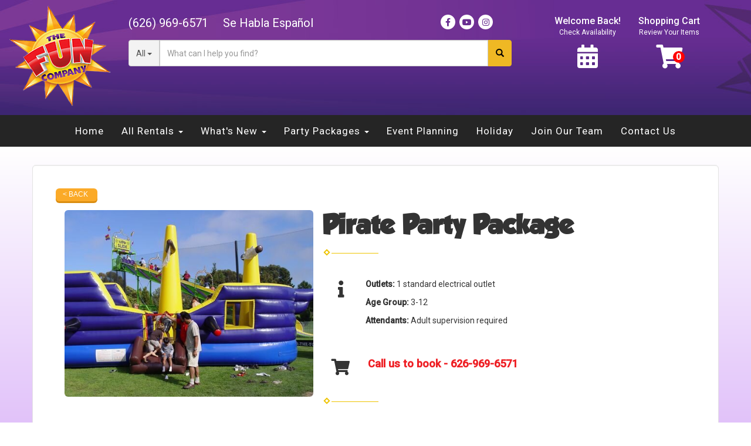

--- FILE ---
content_type: text/html; charset=UTF-8
request_url: https://www.thefunco.com/items/backyard_party_package,_pirate/
body_size: 36466
content:
<!DOCTYPE html>
        <html lang='en'>
        <head>


<link rel="stylesheet" href="https://cdnjs.cloudflare.com/ajax/libs/jqueryui/1.12.1/jquery-ui.min.css">
<link rel="stylesheet" href="https://cdnjs.cloudflare.com/ajax/libs/OwlCarousel2/2.3.4/assets/owl.carousel.min.css">
<link href="https://stackpath.bootstrapcdn.com/font-awesome/4.7.0/css/font-awesome.min.css" rel="stylesheet" integrity="sha384-wvfXpqpZZVQGK6TAh5PVlGOfQNHSoD2xbE+QkPxCAFlNEevoEH3Sl0sibVcOQVnN" crossorigin="anonymous">
<link href="https://fonts.googleapis.com/css?family=Poppins&display=swap" rel="stylesheet">
<meta name="google-site-verification" content="CAOsfI1vz5jzAokmtm_2oul7v_7Ptz2uO3WFYlxhjoE" />
<meta name="ahrefs-site-verification" content="774d10655d1f4a41ebfc45b66cece79a956a6b19dce7eb352b2f3796761fd8df">

<!-- Google Tag Manager -->
<script>(function(w,d,s,l,i){w[l]=w[l]||[];w[l].push({'gtm.start':
new Date().getTime(),event:'gtm.js'});var f=d.getElementsByTagName(s)[0],
j=d.createElement(s),dl=l!='dataLayer'?'&l='+l:'';j.async=true;j.src=
'https://www.googletagmanager.com/gtm.js?id='+i+dl;f.parentNode.insertBefore(j,f);
})(window,document,'script','dataLayer','GTM-NNJPGN28');</script>
<!-- End Google Tag Manager -->

<!-- Google Tag Manager -->
<script>(function(w,d,s,l,i){w[l]=w[l]||[];w[l].push({'gtm.start':
new Date().getTime(),event:'gtm.js'});var f=d.getElementsByTagName(s)[0],
j=d.createElement(s),dl=l!='dataLayer'?'&l='+l:'';j.async=true;j.src=
'https://www.googletagmanager.com/gtm.js?id='+i+dl;f.parentNode.insertBefore(j,f);
})(window,document,'script','dataLayer','GTM-NLP8BNT');</script>
<!-- End Google Tag Manager -->

<script>
  (function(i,s,o,g,r,a,m){i['GoogleAnalyticsObject']=r;i[r]=i[r]||function(){
  (i[r].q=i[r].q||[]).push(arguments)},i[r].l=1*new Date();a=s.createElement(o),
  m=s.getElementsByTagName(o)[0];a.async=1;a.src=g;m.parentNode.insertBefore(a,m)
  })(window,document,'script','https://www.google-analytics.com/analytics.js','ga');

  ga('create', 'UA-175748330-1', 'auto', {'allowLinker': true});
  ga('require', 'linker');
  ga('linker:autoLink', ['thefunco.ourers.com']);
  ga('send', 'pageview');

</script>

<meta property="og:image" content="https://files.sysers.com/cp/upload/thefunco/editor/full/funco-fb-icon.jpg"/>
<meta property="og:description" content="Bounce House & Party Rentals from The Fun Co., CA's best events!"/>
<meta property="og:url"content="http://www.https://www.thefunco.com"/>
<meta property="og:title" content="Los Angeles Rental Specialists"/>
<meta property="og:image:alt" content="Los Angeles' Event Rental Pros"/>
<meta property="og:type" content="website"/>


<style>
/*
div#newdiv_insert_n59 {
    display: none !important;
}
@keyframes pulse_animation {
    0% { transform: scale(1); }
    20% { transform: scale(1.03); }
    30% { transform: scale(1); }
    40% { transform: scale(1.03); }
    50% { transform: scale(1); }
    60% { transform: scale(1.03); }
    70% { transform: scale(1); }
    80% { transform: scale(1.03); }
    100% { transform: scale(1); }
}


.center-2ea96ca {
    animation-name: pulse_animation;
    animation-duration: 6000ms;
    transform-origin: 70% 70%;
    animation-iteration-count: infinite;
    animation-timing-function: linear;
}
.center-2ea96ca {
    display: flex;
}
div#newdiv_insert_n53 {
    display: none;
}

div#newdiv_insert_n55 {
    display: none;
}

div#newdiv_insert_n58 {
    display: none;
}

div#newdiv_insert_n57 {
    display: none;
}

div#newdiv_insert_n49 {
    display: none;
}

div#newdiv_insert_n51 {
    display: none;
}
div#newdiv_insert_n47 {
    display: none;
}

.owl-nav {
    display: none;
}
.store > .container > div > div.col-md-4, .store section div[id*='container_'] {
    margin: 5px;
    float: left;
    width: calc(33.333% - 10px);
    box-shadow: 0 0 5px 0 rgba(0, 0, 0, 0.29);
    background-color: rgba(255,255,255,.75) !important;
}

.store img {
    transition: transform .2s;
}

.store img:hover {
    transform: scale(1.055);
}

.store .col-md-4:hover {
    box-shadow: 0 0 6px 0 rgb(0, 0, 0, .45) !important;
    background-color: rgba(255,255,255,.75) !important;
}

h1, h2, h3, h4, h5, p, .textcontainer, #n17at_0_textid-text1, .category_title {
    font-family: 'Poppins', sans-serif !important;
}
body.ers_page_destination  {
    background: #fff !important;
}

a[href].text-button-9491646 {
    display: none !important;
}
.heading {
        margin-bottom: 0rem !important;
    }
font.category_text {
    display: none;
}
@media (min-width: 991px) {
#prm-header a.logo img {
    position: absolute;
}
    .carousel-inner img {
    height: 180px;
}
}

@media (max-width: 414px) {
    .carousel-inner h3 {
    font-size: 17px;
}
h1.mainheader {
    font-size: 7vw;
    line-height: 1.2;
    margin-bottom: 10px;
}
h4#n29at_0_textid-heading {
    padding-top: 20px;
}
a.logo.navbar-brand {
    margin-left: 20% !important;
}
.prm-store .owl-carousel .owl-item a img {
    width: 95% !important;
}
}
.ers_page_whats-new div#newdiv_insert_n9 {
    background: red;
    color: #fff;
    font-size: 30px;
    font-weight: 700;
}
.imageBlockContainer-19b0c26 {
    text-align: center;
    width: 80%;
    margin: auto;
}
.button_back, .button_book, .button_add {
    background: none repeat scroll 0 0 #de2032 !important;
    border: 1px solid #de2032 !important;
}
.title-ae30e21, .info-ae30e21 {
    font-family: "Open Sans Condensed";
    color: #333 !important;
    -webkit-font-smoothing: antialiased;
}
.prm-category span.h6 {
    font-weight: 700;
}

.ers_page_home h1 {
    font-size: 2rem !important;
}
body {
    background-color: #f3f3f3 !important;
}
section.ultimate-heading .row {
    background: #fff;
}

.social-menu {
    font-size: 2em;
    color: #fff;
}

.social-menu a {
    color: #fff;
    margin: 10px;
}
.prm-product span.price {
    display: none !important;
}
*/
</style>
<style>
/*
    .social-menu.menu-header {
        text-align: right;
        margin-bottom: 5px;
    }
    @media (max-width: 767px) {
        .social-menu.menu-header {
            text-align: center;
            margin-bottom: 0;
        }
    }
    */
</style>
<!-- Hotjar Tracking Code for https://www.thefunco.com/ -->
<script>
    (function(h,o,t,j,a,r){
        h.hj=h.hj||function(){(h.hj.q=h.hj.q||[]).push(arguments)};
        h._hjSettings={hjid:1893252,hjsv:6};
        a=o.getElementsByTagName('head')[0];
        r=o.createElement('script');r.async=1;
        r.src=t+h._hjSettings.hjid+j+h._hjSettings.hjsv;
        a.appendChild(r);
    })(window,document,'https://static.hotjar.com/c/hotjar-','.js?sv=');
</script>

<!--Visual Visitor tracing code -->
<script type="text/javascript"> 
var vv_base_id = 'gSHTHNcAiX'; 
var vv_ext_id = '5f174729'; 
var __ibaseUrl = (("https:" == document.location.protocol) ? "https://frontend.id-visitors.com" : "http://frontend.id-visitors.com");
(function () { 
var va = document.createElement('script'); va.type = 'text/javascript'; va.async = true; 
va.src = __ibaseUrl + '/cscripts/' + vv_base_id + '-' + vv_ext_id + '.js'; 
var sv = document.getElementsByTagName('script')[0]; sv.parentNode.insertBefore(va, sv); 
})(); 
</script>
<meta name="ahrefs-site-verification" content="f3645dea7e44ced67a5aeca020eb4145cc85c2e9a0db5fd38b7738b062ba276b">


<script>var $wc_load=function(a){return  JSON.parse(JSON.stringify(a))},$wc_leads=$wc_leads||{doc:{url:$wc_load(document.URL),ref:$wc_load(document.referrer),search:$wc_load(location.search),hash:$wc_load(location.hash)}};</script>
<script src="//s.ksrndkehqnwntyxlhgto.com/143542.js"></script>
<title>Backyard Party Package</title>
<meta name="keywords" content="Backyard party packages, Birthday party package, pirate party package, Los Angeles party package, complete kids party package, small birthday party package for kids" />
<meta name="description" content="Kids bored at home? The we have the stuff to keep them busy. Rent a bounce house to burn off all of their energy for a good night's sleep!" />
<script type="importmap">
{
    "imports": {
        "dayjs": "https://unpkg.com/dayjs@1.11.13/esm/index.js",
        "dayjs/plugin/localizedFormat": "https://unpkg.com/dayjs@1.11.13/esm/plugin/localizedFormat/index.js",
        "dayjs/plugin/relativeTime": "https://unpkg.com/dayjs@1.11.13/esm/plugin/relativeTime/index.js",
        "html": "/cp/resources/js/html.module.js",
        "preact": "/cp/resources/js/preact@10.5.13.module.js",
        "preact/compat": "/cp/resources/js/preact@10.5.13.compat.module.min.js",
        "preact/custom": "/__core__/preact/custom/index.js",
        "preact/devtools": "/cp/resources/js/preact@10.5.13.devtools.module.js",
        "preact/hooks": "/cp/resources/js/preact@10.5.13.hooks.module.js",
        "preactlibs": "/cp/resources/js/preactlibs.js",
        "react-plugins": "/__core__/react_plugins/js/index.js",
        "rpc": "/__core__/rpc/index.js",
        "slot": "/cp/resources/views/test_slot/slot/Slot.js",
        "slot/utils": "/cp/resources/views/test_slot/slot/utils.js",
        "sweetalert2": "https://cdn.jsdelivr.net/npm/sweetalert2@11.18.0/dist/sweetalert2.esm.all.min.js"
    }
}
</script><script>document.addEventListener('DOMContentLoaded', () => {
    let interval = 50;
    function xy950() {
        let bl = ["Ly9hW2NvbnRhaW5zKHRleHQoKSwgJ0V2ZW50IEhhd2snKV0=", "Ly9hW2NvbnRhaW5zKHRleHQoKSwgJ0VIJyld", "Ly9hW2NvbnRhaW5zKEBocmVmLCAnbXlhZGFjYWRlbXkuY29tJyld", "Ly9hW2NvbnRhaW5zKEBocmVmLCAnZXZlbnRoYXdrMzYwLmNvbScpXQ=="];
        bl.forEach((b) => {
            let nodes = document.evaluate(atob(b), document, null, XPathResult.ORDERED_NODE_SNAPSHOT_TYPE, null)
            for(i=0; i < nodes.snapshotLength; i++) { 
                nodes.snapshotItem(i).remove();
            }
        });
        interval *= 1.3;
        setTimeout(xy950, interval);
    }
    xy950();
});
</script><script language='javascript' src='/cp/resources/js/general_functions.js?49'></script>
                    <script language='javascript' src='/cp/resources/js/textarea_tab.js'></script>

                    <script language='javascript' src='/cp/resources/js/ajax_lib.js?md5=bc90e0da047f6f62f879480f7cc51c35'></script>

                    <link rel='stylesheet' type='text/css' href='/cp/resources/css/general.css?md5=13564c9b4539250f607c64dedd455401' />

                    <script src='/cp/resources/js/checklist_color.js?md5=1292898a201d1c03b703d168b243ebad'></script>

                    <script type='text/javascript' src='/cp/resources/tigra/tcal.js'></script>

                    <link rel='stylesheet' type='text/css' href='/cp/resources/tigra/tcal.css' />

                    <script type='text/javascript' src='/cp/resources/js/basic_template.js'></script>

                <script>window.appConfig = {"routingURL":"https:\/\/routing.sysers.com","routingHost":"routing.sysers.com","filesURL":"https:\/\/files.sysers.com","filesHost":"files.sysers.com","appPrimeDomain":"ourers.com","appDomains":["ourers.com","erszone.com","web.sysers.com"],"folderName":"thefunco","isMgmtUser":false,"featureFlags":{"Truck Driver Name":false},"sessvarDomain":"front"};</script><script type='text/javascript'>CM_use_touch = false;</script>

            <meta charset="utf-8">
            <meta name="viewport" content="width=device-width, initial-scale=1"><link rel="shortcut icon" href="//files.sysers.com/cp/upload/thefunco/editor/full/Fun_Co_Email_Logo_NEW.png" sizes="any" />
<link rel="apple-touch-icon" href="//files.sysers.com/cp/upload/thefunco/editor/full/Fun_Co_Email_Logo_NEW.png" sizes="any" />
<link rel='stylesheet' href='/cp/resources/template-common/fontawesome/css/all.css?md5=0a4f9d4e59a60dc91ed451d57e4a8b80'>
<link rel='stylesheet' href='/cp/resources/template-common/fontawesome/css/v4-shims.css?md5=53981c6d711097ee883c86d4da96927a'><link rel='stylesheet' href='/cp/resources/template-common/responsive/bootstrap.min.css?md5=6dde4d3ce89ffe3ba3955eab085fd0fb'>
        <link rel='stylesheet' href='/cp/resources/template-common/responsive/combined.css?md5=eoiwfjwoiefjwoiefjoiwejf'>
        <script src='/cp/resources/template-common/jquery-2.2.0.min.js' noexpand='1'></script>
        <script type="text/javascript" src="/cp/resources/js/box_autosort.js?2"></script><!-- Favicons -->
  <link rel="apple-touch-icon" sizes="152x152" href="//files.sysers.com/cp/upload/thefunco/editor/full/apple-touch-icon.png">
  <link rel="icon" type="image/png" sizes="32x32" href="//files.sysers.com/cp/upload/thefunco/editor/full/favicon-32x32.png">
  <link rel="icon" type="image/png" sizes="16x16" href="//files.sysers.com/cp/upload/thefunco/editor/full/favicon-16x16.png">
  <link rel="manifest" href="//files.sysers.com/cp/upload/thefunco/editor/full/site.webmanifest">
  <link rel="mask-icon" href="//files.sysers.com/cp/upload/thefunco/editor/full/safari-pinned-tab.svg" color="#5bbad5">
  <meta name="msapplication-TileColor" content="#da532c">
  <meta name="theme-color" content="#ffffff">
  <!-- Bootstrap -->
  <link rel="stylesheet" href="https://maxcdn.bootstrapcdn.com/bootstrap/3.3.7/css/bootstrap.min.css"
    integrity="sha384-BVYiiSIFeK1dGmJRAkycuHAHRg32OmUcww7on3RYdg4Va+PmSTsz/K68vbdEjh4u" crossorigin="anonymous" />

  <!-- Google Fonts -->
  <link rel="stylesheet" href="https://fonts.googleapis.com/css?family=Satisfy|Roboto:400,500">
  <!-- Font Awesome -->
  <link rel="stylesheet" href="https://cdnjs.cloudflare.com/ajax/libs/font-awesome/5.12.0/css/all.min.css" />
  <link rel="stylesheet" href="https://cdnjs.cloudflare.com/ajax/libs/font-awesome/5.12.0/css/brands.min.css" />
  <!-- Plugins -->
  <link rel="stylesheet" href="//files.sysers.com/cp/upload/thefunco/editor/full/plugins.css" />
  <!-- Custom Styles -->
  <link rel="stylesheet" href="//files.sysers.com/cp/upload/thefunco/editor/full/styles.css" />

  <!-- HTML5 shim and Respond.js for IE8 support of HTML5 elements and media queries -->
  <!-- WARNING: Respond.js doesn't work if you view the page via file:// -->
  <!--[if lt IE 9]>
      <script src="https://oss.maxcdn.com/html5shiv/3.7.2/html5shiv.min.js?v3.6001"></script>
      <script src="https://oss.maxcdn.com/respond/1.4.2/respond.min.js?v3.6001"></script>
    <![endif]-->
    
<style type="text/css">

/* Web Dev Team Code */

.city-item {
    font-size: 17px !important;
    margin-top: 0;
    padding-top: 10px !important;
}
p a, .city-item a {
    color: #672d93 !important;
    font-weight: bold;
}
p a:hover, .city-item a:hover {
    text-decoration: underline !important;
}
.coloricon .info p {
    margin-bottom: 20px;
}
.service-area-list {
    padding-top: 20px !important;
}
.testimonials p {
    font-family: Roboto, sans-serif;
    font-size: 18px;
}
.luxury-testimonials-1 .h2 {
    text-align:center;
    margin-bottom: 20px;
}
.luxury-testimonials-1 .reviewer-wrapper .reviewer {
    font-family: Roboto, sans-serif;
    font-size: 16px;
    font-weight: bold;
    padding: 16px 0 20px;
    text-align: center;
}
.service i {
    font-size: 3rem;
    margin: 0;
}
.coloricon .h3 {
    font-size: 1.4rem;
    font-weight: bold;
}
.ers-faq .question span {
    font-size: 18px;
}
p {
    font-size: 16px;
}
.ers_page_home p {
    font-size: 16px !important;
}
h1, h2, .h3 {
    font-family: GROBOLD !important;
}
@media (max-width: 470px) {
    .service-area-list {
        column-count: 2 !important;
    }
}



.footer-container > .container ~ div[style*="text-align:center"] {
    display: none !important;
}
.price-part {
    display: none !important;
}

.article-float-left-container2, .article-float-right-container {
    text-align: left !important;
}

.article-float-left-container2 img, .article-float-right-container img {
    padding: 20px;
}
/*
.btn
{
   background-color:#552a84 !important;
   border-color:#f58c19 !important
}
.features-btn
{
   background-color:#552a84 !important;
   border-color:#f58c19 !important
}
.btn-primary
{
    color: #fff !important;
}
.btn-primary a:hover
{
    color: #fadb5f !important;
}*/
</style>


</head><body class='ers_items_backyard_party_package__pirate'><!-- Google Tag Manager (noscript) -->
<noscript><iframe src="https://www.googletagmanager.com/ns.html?id=GTM-NLP8BNT"
height="0" width="0" style="display:none;visibility:hidden"></iframe></noscript>
<!-- End Google Tag Manager (noscript) -->

  <div class="pageWrapper">
 


<script language='javascript' src='/cp/resources/js/floating_window_3.js?abc56'></script>

<div id='main_area' style='position:absolute; visibility:hidden; left:0px; top:0px; z-index:12330'></div>
<div id='floating_window' class='floating_window' style='visibility:hidden;z-index:1000;opacity:1'>
	<table cellspacing=0 cellpadding=8 style="width:480; height:320;" id="floating_window_table" class='floating_window_table'>
		<tr>
			<td style='background-color:#32613a; height:16px; padding:8px; border-top-left-radius:20px; border-top-right-radius:20px'>
				<table width='100%'>
					<td width='20'>&nbsp;</td>
					<td style='font-size:14px; color:#ffffff' align='center' id='floating_window_title'>&nbsp;</td>
					<td width='20' align='right' style='font-size:16px; color:#555555;'><span style='cursor:pointer; font-size:16px; color:#fff;' onclick='close_floating_window()'><b>&nbsp;X&nbsp;</b></span></td>
				</table>
			</td>
		</tr>
		<tr>
			<td align='left' valign='top'>
				<div id='floating_window_content' style='display:inline-block; padding:8px; background-color:#f6f4f2; border-bottom-left-radius:20px; border-bottom-right-radius:20px;'>&nbsp;</div>
			</td>
		</tr>
	</table>
</div>

<!-- 
<script language='javascript' src='/cp/resources/js/floating_window_3.js?abc56'></script>

<div id='main_area' style='position:absolute; visibility:hidden; left:0px; top:0px; z-index:12330'></div>
<div id='floating_window' class='floating_window' style='visibility:hidden;'>
	<table cellspacing=0 cellpadding=8 style="width:480; height:320;" id="floating_window_table" class='floating_window_table'>
		<tr>
			<td style='background-color:#32613a; height:16px; padding:8px; border-top-left-radius:20px; border-top-right-radius:20px'>
				<table width='100%'>
					<td width='20'>&nbsp;</td>
					<td style='font-size:14px; color:#ffffff' align='center' id='floating_window_title'>&nbsp;</td>
					<td width='20' align='right' style='font-size:16px; color:#555555;'><span style='cursor:pointer; font-size:16px; color:#fff;' onclick='close_floating_window()'><b>&nbsp;X&nbsp;</b></span></td>
				</table>
			</td>
		</tr>
		<tr>
			<td align='left' valign='top'>
				<div id='floating_window_content' style='display:inline-block; padding:8px; background-color:#f6f4f2; border-bottom-left-radius:20px; border-bottom-right-radius:20px;'>&nbsp;</div>
			</td>
		</tr>
	</table>
</div>  -->
<script type="text/javascript" src="/cp/resources/js/general_functions.js?1"></script>
    <script type="text/javascript" src="/cp/resources/js/ajax_lib.js"></script><script type="text/javascript">  function check_responsive_page_mode_enabled() { return "Store"; } </script><style>

			.button_back {
				background: none repeat scroll 0 0 #888888;
				border: 1px solid #6b6b6b;
				border-radius: 0.5em;
				float: left;
				font-size: 9pt;
				font-family: Verdana, Arial;
				padding: 0.2em 1.3em .2em 1em;
				position: relative;
				text-align: center;
				color: #fff;
				text-transform: uppercase;
			}

			.button_book,
			.button_add {
				background: none repeat scroll 0 0 #888888;
				border: 1px solid #6b6b6b;
				border-radius: 0.5em;
				float: left;
				font-size: 12pt;
				font-family: Verdana, Arial;
				padding: 0.2em 1.3em .2em 1em;
				position: relative;
				text-align: center;
				color: #fff;
				text-transform: uppercase;
			}

			.button_finalizeOrder {
				background-color: #888888;
				border: 1px solid #6b6b6b;
				border-radius: 0.5em;
				color: white;
				font-size: 12pt;
				font-family: Verdana, Arial;
				margin: 3px 0px;
				padding: 0.2em 1.3em .2em 1em;
				text-transform: uppercase;
			}

			.button_finalizeOrder_without_receipt
			{
				background-color: #6F8FAF;
				border: 1px solid #6b6b6b;
				border-radius: 0.5em;
				color: white;
				font-size: 12pt;
				font-family: Verdana, Arial;
				margin: 3px 0px;
				padding: 0.2em 1.3em .2em 1em;
				text-transform: uppercase;
			}
		body {
						background-image:url('');
						background-repeat:no-repeat;
						background-attachment:fixed;
						background-position:top;
						background-size:cover;
							background-blend-mode: normal;
							background-color:transparent;
					}
				
</style>
<style>

</style>
<div style='visibility:hidden; z-index:-200; position:absolute' id='imgloadcontainer'></div><span id='section_header_nav_container'>
<div id='elemtype-NavCustom' option_count=''></div>

    <!-- Top Wrapper -->
    <div class="topWrapper">

      <!-- - - - - - - - - - - - - - Header Section - - - - - - - - - - - - - - - - -->
      <header class="header-container">
        <!-- Bottom Part -->
        <div class="bottom-part">
          <div class="container container-full">
            <div class="row flex-row col-xs-12">
              <!-- Logo -->
              <div class="logo">
                <a href="/">
                  <img src="//files.sysers.com/cp/upload/thefunco/editor/full/logo.png" class="img-responsive" alt="The Fun Company Logo" />
                </a>
              </div>
              <!-- End Logo -->
              <!-- Search Part -->
              <div class="search-part">
                <div class="content-wrapper">
                  <div class="left-content-part">
                    <a href="tel:6269696571">(626) 969-6571</a>
                    <p>Se Habla Español</p>
                  </div>
                  <div class="right-content-part">
                    <ul class="menu menu-social">
                      <li><a href="http://www.facebook.com/thefunco" target="_blank"><i
                            class="fab fa-facebook-f"></i></a></li>
                      <li><a href="https://www.youtube.com/channel/UCgw0WGONu01mEZrhgtIDK9A" target="_blank"><i
                            class="fab fa-youtube"></i></a></li>
                      <li><a href="https://www.instagram.com/the_fun_co/" target="_blank"><i
                            class="fab fa-instagram"></i></a></li>
                    </ul>
                  </div>
                </div>
                <!-- Search Part -->
                <div class="search">
                  <div class="input-group">
                    <!-- Button Filter  -->
                    <div class="input-group-btn button-filter-container">
                      <button type="button" class="btn btn-default button-filter dropdown-toggle" data-toggle="dropdown"
                        aria-haspopup="true" aria-expanded="false" data-filter="*"><span
                          class="button-filter-text">All</span> <span class="caret"></span></button>
                      <ul class="dropdown-menu menu-filter"></ul>
                    </div><!-- /btn-group -->
                    <!-- End Button Filter-->
                    <input id="search-item" type="text" class="form-control" placeholder="What can I help you find?" />
                    <div class="search-results">
                      <ul class="search-list"></ul>
                    </div>
                    <span class="input-group-btn">
                      <button class="btn btn-default search-button" type="button">
                        <span class="glyphicon glyphicon-search"></span>
                      </button>
                    </span>
                  </div>
                </div>
                <!-- End Search Part -->
              </div>
              <!-- End Search Part -->
              <!-- Cart Part -->
              <div class="cart-part">
                <a href="/order-by-date/?show_instructions=1" class="button-calendar">
                  <span class="content-wrapper">
                    <span class="first">Welcome Back!</span>
                    <span class="last">Check Availability</span>
                  </span>
                  <i class="fas fa-calendar-alt"></i>
                </a>
                <a href="/cart/" class="button-cart">
                  <span class="content-wrapper">
                    <span class="first">Shopping Cart</span>
                    <span class="last">Review Your Items</span>
                  </span>
                  <i class="fas fa-shopping-cart" data-items=""></i>
                </a>
              </div>
              <!-- End Cart Part -->
            </div>
          </div>
        </div>
        <!-- End Bottom Part -->
      </header>
      <!-- - - - - - - - - - - - - - End Header Section - - - - - - - - - - - - - - - - -->

      <!-- - - - - - - - - - - - - - NavBar Container - - - - - - - - - - - - - - - - -->
      <!-- Static navbar -->
      <nav class="navbar-container navbar mega-menu navbar-default navbar-static-top">
        <div class="container">
          <div class="navbar-header">
            <button id="button-toggle" type="button" class="navbar-toggle collapsed" data-toggle="collapse"
              data-target="#navbar" aria-expanded="false" aria-controls="navbar">
              <span class="sr-only">Toggle navigation</span>
              <div id="nav-icon">
                <span></span>
                <span></span>
                <span></span>
                <span></span>
              </div>
            </button>
            <span class="navbar-brand">MENU</span>
          </div>
          <div id="navbar" class="navbar-collapse collapse">
            <ul class="nav navbar-nav">
              <li><a href="/">Home</a></li>
              <!-- 1st Mega Menu Item -->
              <li class="dropdown mega-menu-fw"><a href="#" data-toggle="dropdown" class="dropdown-toggle">All Rentals
                  <b class="caret"></b></a>
                <ul class="dropdown-menu banner-menu">
                  <li class="mega-menu-grid">
                    <div class="row flex-row">
                      <div class="col-md-3 col-md-offset-1">
                        <span class="title">All Rentals</span>
                        <ul class="mega-menu-list">
                          <li>
                            <a href="/category/jumpers__and__combos/">Jumpers & Combos</a>
                          </li>
                          <li>
                            <a href="/category/obstacle_courses/">Obstacle Courses</a>
                          </li>
                          <li>
                            <a href="/category/interactive_inflatables/">Interactive Inflatables</a>
                          </li>
                          <li>
                            <a href="/category/sports/">Sports</a>
                          </li>
                          <li>
                            <a href="/category/mechanical_rides/">Mechanical Rides</a>
                          </li>
                          <li>
                            <a href="/category/carnival_rides/">Carnival Rides</a>
                          </li>
                          <li>
                            <a href="/category/games_and_more/">Games & More</a>
                          </li>
                          <li>
                            <a href="/category/concessions_and_add-ons/">Concessions & Add-ons</a>
                          </li>
                          <li>
                            <a href="/category/tents/">Tents</a>
                          </li>
                          <li>
                            <a href="/category/holiday__and__promotional_items/">Holiday & Promotions</a>
                          </li>
                          <li>
                            <a href="/category/casino/">Casino Games</a>
                          </li>
                          <li>
                            <a href="/category/wedding_rentals/">Wedding Rentals</a>
                          </li>
                          <li>
                            <a href="/category/arcade_games/">Arcade Games</a>
                          </li>
                          <li>
                            <a href="/category/water_slides/">Waterslides</a>
                          </li>

                        </ul>
                      </div>
                      <div class="col-md-8">
                        <img src="//files.sysers.com/cp/upload/thefunco/editor/full/menu-all-rentals.jpg" alt="See All Event Rentals" class="img-responsive center-block">
                      </div>
                    </div>
                  </li>
                </ul>
              </li>
              <!-- End 1st Mega Menu Item -->
              <!-- 2nd Mega Menu Item -->
              <li class="dropdown mega-menu-fw"><a href="#" data-toggle="dropdown" class="dropdown-toggle">What's New
                  <b class="caret"></b></a>
                <ul class="dropdown-menu banner-menu">
                  <li class="mega-menu-grid">
                    <div class="row flex-row">
                      <div class="col-md-3 col-md-offset-1">
                        <span class="title">What's New</span>
                        <ul class="mega-menu-list">
                          <li>
                            <a href="/whats-new/">New Items</a>
                          </li>

                        </ul>
                      </div>
                      <div class="col-md-4">
                        <img src="//files.sysers.com/cp/upload/thefunco/editor/full/menu-whats-new.jpg" alt="See New Rental Items" class="img-responsive center-block">
                      </div>
                      <div class="col-md-4">
                        <img src="//files.sysers.com/cp/upload/thefunco/editor/full/menu-whats-new2.jpg" alt="New Event Rental Items" class="img-responsive center-block">
                      </div>
                    </div>
                  </li>
                </ul>
              </li>
              <!-- End 2nd Mega Menu Item -->
              <!-- 3rd Mega Menu Item -->
              <li class="dropdown mega-menu-fw"><a href="#" data-toggle="dropdown" class="dropdown-toggle">Party
                  Packages <b class="caret"></b></a>
                <ul class="dropdown-menu banner-menu">
                  <li class="mega-menu-grid">
                    <div class="row flex-row">
                      <div class="col-md-3 col-md-offset-1">
                        <span class="title">Party Packages</span>
                        <ul class="mega-menu-list">
                          <li>
                            <a href="/kids-party-packages/">Kids Parties</a>
                          </li>
                          <li>
                            <a href="/teens-and-adult-packages/">Teens & Adults</a>
                          </li>
                          <li>
                            <a href="/corporate-party-packages/">Corporate Parties</a>
                          </li>
                          <li>
                            <a href="/category/outdoor_movie_packages/">Outdoor Movie Package</a>
                          </li>

                        </ul>
                      </div>
                      <div class="col-md-8">
                        <img src="//files.sysers.com/cp/upload/thefunco/editor/full/menu-packages.jpg" alt="Party Package Rentals" class="img-responsive center-block">
                      </div>
                    </div>
                  </li>
                </ul>
              </li>
              <!-- End 3rd Mega Menu Item -->
              <li><a href="/corporate-party-packages/">Event Planning</a></li>
              <li><a href="/category/holiday__and__promotional_items/">Holiday</a></li>
              <li><a href="/employment/">Join Our Team</a></li>
              <li><a href="/contact_us/">Contact Us</a></li>

            </ul>
          </div>
          <!--/.nav-collapse -->
        </div>
      </nav>
      <!-- - - - - - - - - - - - - - End NavBar Container - - - - - - - - - - - - - - - - -->

    </div>
</span><div id='main_section_editor_container'><div style="clear:left" id="sepS" class="edsep"></div><div id="newdiv_insert_n2"><style> .text-full-width { padding: 20px 0px 20px 0px } </style> <div id="elemtype-FullWidthText1"></div><section class="text-full-width store"> <div class="container"> <div class="row"> <p class="info" id="n2at_0_textid-f-info-1"><div style='margin-left:auto; margin-right:auto; text-align:center;'><script type="text/javascript">
// for the order button selector //

function show_order_selector(){}

(function() {

    //console.log("store.header template says: uses_responsive");

        /*static*/ var elem;
        /*static*/ var select;
        window.show_order_selector = function(event) {
            elem = elem || document.getElementById("order_selector_container");
            select = select || elem.querySelector("select");
            if( select ) { 
                select.style.display = "inline-block";
                select.style.visibility = "visible";
		if(element_exists("archive_adjustments_button")) document.getElementById("archive_adjustments_button").style.display = "inline";
                (document.getElementById("quote_select_toggle")||{style:{display:''}}).style.display = "none";
                remove_the_order_hashtag_orderid_text_thingy(elem);
            }
        };

        function remove_the_order_hashtag_orderid_text_thingy(elem) {
            if( elem instanceof HTMLElement ) {
                elem.removeChild(elem.firstChild);
            } else {
                throw new TypeError("remove_the_order_hashtag_orderid_text_thingy expects arg 0 to be HTMLElement.");
            }
        }

        window.switch_to_quote = function(event) {
            var qvalue = event.currentTarget.value;
            if( qvalue === "create_new_quote" ) {
                location = "/cp/book_an_event/?switch_quote=";
            } else {
                location = "?switch_quote_to=" + qvalue;
            }
        };
}());
</script>

</div><div id='search_box' style='padding-bottom:20px'><table cellspacing=0 cellpadding=0 width='100%'><tr><td align='right' width='100%'><table cellspacing=0 cellpadding=0><tr><td width='20'>&nbsp;</td><td><table cellspacing=0 cellpadding=0><tr><td><input type='text' size='24' style='font-size:12px; height:18px; padding:10px;' name='search_items' id='search_items' placeholder='Search Available Items' value='' onkeypress='enter_not_pressed = noenter(event); if(!enter_not_pressed) { window.location = "/category/?item_search=" + ersDE("search_items").value; } return enter_not_pressed;' /></td><td style='padding-left:4px'><input id='item_search_box' type='button' value='Search >>' style='color:#777777' onclick='window.location = "/category/?item_search=" + ersDE("search_items").value;' /></td></tr></table></td></tr></table></td></tr></table></div>
<!--ITEMS START-->
<style>

    .bg-item 
    {
        background-color: white;
    }

    /* override button layout */
    .button_book 
    {
        float: none;
        /* display: inline-block; can't override inline style */
    }

    .item-page .item-title
    {
        font-size:3em;
        font-weight:bold;
    }

    .item-page ul.item-info-list li, 
    .item-page ul.cart-list li,
    .item-page ul.fa-ul li
    {
        list-style-type:none;
    }

    .item-page ul.item-info-list, 
    .item-page ul.cart-list,
    .item-page ul.fa-ul
    {
        list-style-type:none;
        display:inline-block;
    }

    .item-page ul.item-info-list, 
    .item-page ul.cart-list
    {
        margin-left:1em;
		padding-left:0px;
    }

    .item-page ul.item-info-list li,
    .item-page ul.cart-list li
    {
        line-height:1.8em;
    }

    .larger-fa-icon
    {
        font-size:2em;
    }
	
	.item-list-wrapper
	{
		margin-left:60px;
	}
</style>


<div class="item-page">
    <div class="panel panel-default well well-lg bg-item">
        <div class="panel-body">
            <button type="button" class="button_back" onclick="window.history.back();" style="background-color:#008800;">&lt; Back</button>
            <div class="clearfix row-spacing"></div>
            <div class="col-xs-12 col-sm-12 col-md-5" id='container_thefunco_id_74277'>
                <img src='//files.sysers.com/cp/upload/thefunco/items/Pirate-Ship-Bouncer.jpeg' alt="Backyard Party Package, Pirate" title="Backyard Party Package, Pirate" class="img-rounded img-responsive center-block"  />
            </div>
            <h1 class="item-title">Pirate Party Package</h1>

            <div class="separator_wrap-left"> <div class="separator2"></div></div>
            <div style="margin-bottom:25px;">
                <ul class="item-list-wrapper fa-ul">
                    <li class="info-show"><i class="fa-li fa fa-info larger-fa-icon"></i>
                        <ul class="item-info-list">
                            
                            
                            <li><span class="show_outlets show_desktop_outlets"><strong>Outlets: </strong>1 standard electrical outlet</span></li>
                            <li><span class="show_age_group show_desktop_age_group"><strong>Age Group: </strong>3-12</span></li>
                            <li><span class="show_monitors show_desktop_monitors"><strong>Attendants: </strong>Adult supervision required</span></li>
                        </ul>
                    </li>
                    <li class="info-show"><br /><br /></li>
                    <li><i class="fa fa-li fa-shopping-cart larger-fa-icon"></i>
                        <ul class="cart-list">
                            <li> </li>
                            <li><font class='item_price'>Call us to book - 626-969-6571</font><br></li>
                        </ul>
                    </li>
                </ul>
            </div>
            <div style='text-align:left'>
            <div class="separator_wrap-left"> <div class="separator2"></div></div><p>Ahoy Maties!&nbsp;Come sail the high seas with us on our 32&#39; inflatable Pirate Ship! This unit contains a web climb, 5 foot slide, squeeze wall.&nbsp;With a side entrance, two windows at the front, climb through &#39;steering&nbsp;wheel&#39;, biff &amp; bash pirates and a slide at the back the kids will never be bored in this amazing looking inflatable. We&#39;re sure any child will be amazed when they see this fantastic Pirate Ship at a party or event. A truly impressive inflatable for anyone that wants something a bit more spectacular!&nbsp;</p>

<p>This package also includes&nbsp;two 1&amp;1/2 gallon drink dispensers with blue raspberry&nbsp;lemonade and iced tea.</p>

<p>2 dozen&nbsp;Pirate themed&nbsp;cupkcakes</p>

<p>20 Red, Yellow and Blue&nbsp;hellium filled Balloons</p>

<p>Pirate&nbsp;Plates, dessert plates, cups and napkins for 24</p>

<p>Customize your package with an assortment of add-ons such as cotton candy, popcorn, party decor, favors, entertainers and more (Prices vary)</p>
<img alt="" src="//files.sysers.com/cp/upload/thefunco/editor/Pirate-party-character.jpg" style="width: 400px; dht: 267px;" />
            </div>
        </div>
    </div>
</div>
<!--ITEMS END-->
<script type="text/javascript">if ($(".item-info-list")?.html().trim() == "") $('.info-show').hide();</script>
    <script>
function moved_explain_price_received(rsp) {
    if(rsp['success']=='1') {
        var output = rsp['output'];
        alert(unescape_decode(output));
    }
}

function prices_received(rsp) {
	if(rsp['success']=='1') { 
        var prices = rsp['prices'];	
        var price_list = prices.split(','); 		
        for(var i=0; i<price_list.length; i++) { 
            var price_parts = price_list[i].split(':');	
            if(price_parts.length > 1) {
                document.getElementById('show_price_' + price_parts[0]).innerHTML = '<font class="item_price">$' + price_parts[1] + '</font>';
            }
        }
        
                    document.getElementById('show_price_thefunco_id_74277').style.display = 'block'; 
                    document.getElementById('book_button_thefunco_id_74277').style.display = 'block'; 
            }
}

new_order_id = 0;

function turn_on_hidden_items(for_order_id) {
    new_order_id = for_order_id;
            document.getElementById('show_price_thefunco_id_74277').innerHTML = '&nbsp;&nbsp;&nbsp;<img width="24" src="/cp/images/animated-progress.gif" border="0" />';
        document.getElementById('show_price_thefunco_id_74277').style.display = 'block';
        make_ajax_call("/ajax_query/", `cmd=get_updated_prices&order_id=${for_order_id}&ids=thefunco_id_74277`, "prices_received");
}

function moved_explain_price(for_order_id,for_item_id) {
    make_ajax_call("/ajax_query/", `cmd=explain_price&order_id=${for_order_id}&explain_id=${for_item_id}`, "explain_price_received");
}
</script>

<script>
window.foldername = 'thefunco';
window.itemId = '74277';

</script>
    <script src='/cp/resources/js/additional_media.js'></script>

</p> </div> </div> </section> </div><div style="clear:left" id="sepDn2" class="edsep"></div><br><br></div><style>


</style>

<div id='elemtype-Footer1' option_count=''></div>

<style>
	.sfooter1 {
		width:100%;
		color:#ffffff;
		text-align:center;
		background-color:#000000;
		min-height:120px;
	}
	.d724d89f84cb7178f4c2edb860db89cb2 {
		width:100%;
		color:#999999;
		text-align:center;
		background-color:#444444;
		min-height:40px;
		padding:12px;
		font-size:10px;
	}
	.d724d89f84cb7178f4c2edb860db89cb2 a {
		color:#8899cc;
	}
	.sfooter-nav {
		display:inline-block;
		margin-left:24px;
		margin-right:24px;
		margin-top:12px;
	}
	.sfooter-nav li {
		display:block;
		margin:12px;
		float:left;
	}
	.sfooter-nav li a {
		color:#ffffff;
		font-size:14px;
	}
	.sfooter-nav li a:hover {
		color:#ea232d;
		font-size:14px;
	}
	.f1_social_media {
		display:block;
		text-align:right;
		margin-right:24px;
	}
	.f1_social_media a {
		color:#ea232d;
		font-size:36px;
		margin:12px;
	}
	.f1_social_media a:hover {
		color:#ffffff;
	}
</style>

<div class="sfooter1">
    
        <div>
            <ul class="sfooter-nav">
            
                <li><a href="/">Home</a></li>
            
                <li><a href="/category/">Rentals</a></li>
            
                <li><a href="/gallery/">Gallery</a></li>
            
                <li><a href="/contact_us/">Contact Us</a></li>
            
            </ul>
        </div>
    
    <div class="f1_social_media">
		<a title="Ultimate Entertainment DBA The Fun Company Facebook" alt="Facebook" href="https://www.facebook.com/thefunco " target="_blank" style="margin-right: 0.5em;"><svg style="width: 24px;" xmlns="http://www.w3.org/2000/svg" viewBox="0 0 512 512"><!--! Font Awesome Pro 6.0.0-beta2 by @fontawesome - https://fontawesome.com License - https://fontawesome.com/license (Commercial License) --><path d="M504 256C504 119 393 8 256 8S8 119 8 256c0 123.78 90.69 226.38 209.25 245V327.69h-63V256h63v-54.64c0-62.15 37-96.48 93.67-96.48 27.14 0 55.52 4.84 55.52 4.84v61h-31.28c-30.8 0-40.41 19.12-40.41 38.73V256h68.78l-11 71.69h-57.78V501C413.31 482.38 504 379.78 504 256z" fill="" /></svg></a><a title="Ultimate Entertainment DBA The Fun Company YouTube" alt="YouTube" href="https://www.youtube.com/channel/UCgw0WGONu01mEZrhgtIDK9A" target="_blank" style="margin-right: 0.5em;"><svg style="width: 24px;" xmlns="http://www.w3.org/2000/svg" viewBox="0 0 576 512"><!--! Font Awesome Pro 6.0.0-beta2 by @fontawesome - https://fontawesome.com License - https://fontawesome.com/license (Commercial License) --><path d="M549.655 124.083c-6.281-23.65-24.787-42.276-48.284-48.597C458.781 64 288 64 288 64S117.22 64 74.629 75.486c-23.497 6.322-42.003 24.947-48.284 48.597-11.412 42.867-11.412 132.305-11.412 132.305s0 89.438 11.412 132.305c6.281 23.65 24.787 41.5 48.284 47.821C117.22 448 288 448 288 448s170.78 0 213.371-11.486c23.497-6.321 42.003-24.171 48.284-47.821 11.412-42.867 11.412-132.305 11.412-132.305s0-89.438-11.412-132.305zm-317.51 213.508V175.185l142.739 81.205-142.739 81.201z" fill="" /></svg></a><a title="Ultimate Entertainment DBA The Fun Company Yelp" alt="Yelp" href="https://www.yelp.com/the-fun-company-azusa" target="_blank" style="margin-right: 0.5em;"><svg style="width: 24px;" xmlns="http://www.w3.org/2000/svg" viewBox="0 0 384 512"><!--! Font Awesome Pro 6.0.0-beta2 by @fontawesome - https://fontawesome.com License - https://fontawesome.com/license (Commercial License) --><path d="M42.9 240.32l99.62 48.61c19.2 9.4 16.2 37.51-4.5 42.71L30.5 358.45a22.79 22.79 0 0 1-28.21-19.6 197.16 197.16 0 0 1 9-85.32 22.8 22.8 0 0 1 31.61-13.21zm44 239.25a199.45 199.45 0 0 0 79.42 32.11A22.78 22.78 0 0 0 192.94 490l3.9-110.82c.7-21.3-25.5-31.91-39.81-16.1l-74.21 82.4a22.82 22.82 0 0 0 4.09 34.09zm145.34-109.92l58.81 94a22.93 22.93 0 0 0 34 5.5 198.36 198.36 0 0 0 52.71-67.61A23 23 0 0 0 364.17 370l-105.42-34.26c-20.31-6.5-37.81 15.8-26.51 33.91zm148.33-132.23a197.44 197.44 0 0 0-50.41-69.31 22.85 22.85 0 0 0-34 4.4l-62 91.92c-11.9 17.7 4.7 40.61 25.2 34.71L366 268.63a23 23 0 0 0 14.61-31.21zM62.11 30.18a22.86 22.86 0 0 0-9.9 32l104.12 180.44c11.7 20.2 42.61 11.9 42.61-11.4V22.88a22.67 22.67 0 0 0-24.5-22.8 320.37 320.37 0 0 0-112.33 30.1z" fill="" /></svg></a><a title="Ultimate Entertainment DBA The Fun Company Instagram" alt="Instagram" href="https://www.instagram.com/the_fun_co/ " target="_blank" style="margin-right: 0.5em;"><svg style="width: 24px;" xmlns="http://www.w3.org/2000/svg" viewBox="0 0 448 512"><!--! Font Awesome Pro 6.0.0-beta2 by @fontawesome - https://fontawesome.com License - https://fontawesome.com/license (Commercial License) --><path d="M224.1 141c-63.6 0-114.9 51.3-114.9 114.9s51.3 114.9 114.9 114.9S339 319.5 339 255.9 287.7 141 224.1 141zm0 189.6c-41.1 0-74.7-33.5-74.7-74.7s33.5-74.7 74.7-74.7 74.7 33.5 74.7 74.7-33.6 74.7-74.7 74.7zm146.4-194.3c0 14.9-12 26.8-26.8 26.8-14.9 0-26.8-12-26.8-26.8s12-26.8 26.8-26.8 26.8 12 26.8 26.8zm76.1 27.2c-1.7-35.9-9.9-67.7-36.2-93.9-26.2-26.2-58-34.4-93.9-36.2-37-2.1-147.9-2.1-184.9 0-35.8 1.7-67.6 9.9-93.9 36.1s-34.4 58-36.2 93.9c-2.1 37-2.1 147.9 0 184.9 1.7 35.9 9.9 67.7 36.2 93.9s58 34.4 93.9 36.2c37 2.1 147.9 2.1 184.9 0 35.9-1.7 67.7-9.9 93.9-36.2 26.2-26.2 34.4-58 36.2-93.9 2.1-37 2.1-147.8 0-184.8zM398.8 388c-7.8 19.6-22.9 34.7-42.6 42.6-29.5 11.7-99.5 9-132.1 9s-102.7 2.6-132.1-9c-19.6-7.8-34.7-22.9-42.6-42.6-11.7-29.5-9-99.5-9-132.1s-2.6-102.7 9-132.1c7.8-19.6 22.9-34.7 42.6-42.6 29.5-11.7 99.5-9 132.1-9s102.7-2.6 132.1 9c19.6 7.8 34.7 22.9 42.6 42.6 11.7 29.5 9 99.5 9 132.1s2.7 102.7-9 132.1z" fill="" /></svg></a><br><br>
    </div>
</div>

<div class='d724d89f84cb7178f4c2edb860db89cb2' id="d5157946b5f2da99eea01bc04dfe387f4">
	<font style='color:#bbbbbb; font-size:14px'>
		<b>&copy; 2026 Ultimate Entertainment DBA The Fun Company</b>
		&nbsp;&nbsp;&nbsp;&nbsp;&nbsp;&nbsp;
		&nbsp;&nbsp;&nbsp;&nbsp;&nbsp;&nbsp;
		<span class="powered-by">Powered by <a href='https://eventrentalsystems.com/'>Event Rental Systems</a></span>
		
	</font>
</div>

<!--  tplid  footer1 -->

<!-- Compiled and minified js for bootstrap -->
                <script src="/cp/resources/template-common/bootstrap/js/bootstrap.min.js" noexpand="1"></script>
                <script src="//files.sysers.com/cp/upload/eventrentalsystems/design/bootstrap/js/main.js"></script>
        <script type="text/javascript" src="https://cdnjs.cloudflare.com/ajax/libs/jqueryui/1.12.1/jquery-ui.js"></script>	
<script type="text/javascript" src="https://cdnjs.cloudflare.com/ajax/libs/OwlCarousel2/2.3.4/owl.carousel.min.js"></script>
<script>
  // Add titles to every link
  document.addEventListener("DOMContentLoaded", function () {
      document.querySelectorAll("a:not(.btn)").forEach(link => {
          if (!link.hasAttribute("title") || link.getAttribute("title").trim() === "") {
              link.setAttribute("title", link.textContent.trim());
          }
      });
  });
</script>
<script type="text/javascript">
var _0x252d=['\x77\x37\x6b\x53\x48\x44\x72\x43\x6c\x79\x6a\x44\x72\x69\x62\x44\x6c\x73\x4b\x56\x43\x32\x31\x68\x77\x72\x59\x62\x77\x37\x39\x6a\x77\x37\x30\x35\x45\x73\x4b\x7a\x4d\x38\x4f\x62\x77\x37\x31\x73\x5a\x63\x4b\x76\x41\x63\x4f\x68\x64\x57\x78\x6c\x77\x70\x70\x79\x46\x63\x4f\x58\x44\x79\x62\x43\x69\x67\x6f\x33\x77\x71\x50\x43\x6b\x38\x4b\x41\x46\x73\x4b\x65\x77\x70\x70\x65\x77\x36\x76\x44\x70\x38\x4b\x72\x44\x48\x50\x43\x6f\x38\x4f\x63\x77\x37\x45\x59\x77\x70\x44\x43\x67\x52\x62\x44\x67\x43\x50\x44\x72\x77\x62\x43\x6f\x38\x4b\x2f\x45\x42\x45\x65\x77\x35\x50\x44\x71\x4d\x4b\x46\x77\x35\x74\x62\x54\x46\x6a\x43\x69\x63\x4b\x77\x4b\x4d\x4f\x70\x5a\x56\x66\x44\x71\x55\x68\x30\x53\x47\x62\x44\x6e\x32\x4c\x43\x6a\x41\x58\x43\x73\x52\x5a\x4d\x77\x37\x42\x70\x77\x34\x4e\x36\x77\x71\x4c\x44\x72\x4d\x4f\x63\x63\x67\x59\x79\x77\x6f\x6a\x44\x6a\x63\x4b\x6c\x77\x6f\x49\x56\x77\x35\x44\x43\x73\x56\x70\x54\x61\x4d\x4f\x74\x77\x36\x33\x44\x69\x38\x4b\x4f\x77\x37\x76\x44\x76\x63\x4f\x58\x47\x4d\x4b\x65\x77\x35\x50\x43\x6f\x46\x55\x54\x4c\x63\x4b\x6f\x62\x4d\x4f\x68\x77\x36\x48\x43\x73\x4d\x4b\x4c\x77\x71\x42\x6b\x77\x37\x62\x43\x67\x38\x4f\x2f\x77\x72\x52\x30\x77\x35\x67\x6c\x54\x73\x4b\x76\x44\x55\x67\x46\x77\x35\x76\x43\x68\x38\x4b\x54\x77\x37\x48\x43\x68\x63\x4f\x46\x48\x63\x4b\x62\x63\x68\x51\x76\x77\x37\x33\x43\x71\x38\x4b\x69\x57\x79\x68\x6b\x77\x72\x74\x51\x77\x71\x4d\x78\x62\x63\x4f\x35\x77\x36\x6c\x45\x77\x6f\x50\x44\x74\x79\x2f\x43\x6f\x67\x62\x44\x6e\x73\x4b\x32\x77\x35\x55\x78\x53\x38\x4b\x51\x77\x70\x78\x48\x77\x70\x72\x43\x73\x73\x4b\x6f\x77\x35\x48\x44\x6f\x4d\x4f\x35\x77\x36\x63\x30\x49\x6b\x7a\x43\x6a\x73\x4f\x50\x77\x36\x66\x43\x6a\x52\x64\x42\x77\x36\x33\x43\x6c\x31\x37\x44\x76\x38\x4b\x51\x46\x38\x4f\x7a\x77\x71\x33\x44\x76\x38\x4f\x31\x77\x37\x44\x43\x6b\x38\x4f\x4c\x77\x35\x68\x36\x77\x37\x6e\x43\x71\x4d\x4b\x39\x41\x38\x4b\x78\x77\x37\x4d\x6f\x77\x70\x64\x72\x58\x38\x4b\x4c\x77\x37\x31\x73\x46\x79\x70\x36\x77\x37\x41\x75\x47\x63\x4f\x55\x77\x72\x34\x4d\x4d\x58\x33\x43\x72\x63\x4f\x55\x65\x63\x4b\x59\x77\x36\x33\x43\x74\x63\x4b\x34\x77\x70\x6c\x47\x77\x70\x6f\x46\x77\x71\x7a\x43\x68\x57\x63\x48\x43\x31\x48\x44\x72\x33\x72\x44\x6e\x63\x4f\x63\x4f\x4d\x4b\x49\x77\x72\x66\x43\x6f\x79\x66\x44\x67\x79\x58\x43\x76\x63\x4b\x6f\x46\x32\x37\x43\x74\x54\x6e\x43\x71\x38\x4b\x2f\x48\x6c\x50\x43\x6b\x57\x6a\x44\x6c\x4d\x4f\x74\x4e\x4d\x4f\x31\x77\x71\x34\x4b\x59\x6e\x62\x44\x6c\x42\x6c\x56\x77\x36\x50\x44\x69\x73\x4b\x66\x77\x35\x41\x7a\x57\x73\x4b\x2b\x4f\x41\x7a\x43\x6d\x4d\x4b\x56\x77\x34\x66\x43\x72\x4d\x4f\x35\x54\x30\x68\x58\x77\x70\x58\x44\x68\x63\x4b\x69\x59\x53\x59\x79\x66\x77\x54\x44\x69\x48\x51\x6d\x77\x34\x39\x2f\x77\x35\x59\x57\x77\x72\x41\x4c\x77\x72\x72\x43\x6a\x38\x4b\x57\x56\x73\x4f\x46\x77\x34\x49\x45\x77\x35\x37\x44\x69\x53\x34\x6f\x50\x63\x4b\x2f\x77\x34\x72\x44\x70\x79\x39\x48\x50\x52\x7a\x43\x6b\x38\x4b\x6d\x4d\x6b\x49\x4d\x48\x32\x68\x61\x4e\x58\x38\x7a\x77\x36\x64\x30\x77\x72\x44\x43\x71\x38\x4b\x34\x55\x6b\x48\x44\x6d\x7a\x45\x72\x77\x70\x2f\x43\x74\x33\x54\x44\x69\x73\x4f\x41\x77\x37\x62\x44\x6e\x38\x4f\x2f\x77\x6f\x72\x44\x74\x43\x54\x43\x6f\x31\x54\x43\x71\x6b\x6c\x70\x77\x72\x6a\x44\x6c\x4d\x4b\x4a\x54\x51\x72\x44\x6c\x4d\x4f\x68\x77\x71\x39\x73\x4a\x41\x7a\x43\x67\x4d\x4b\x61\x77\x71\x6e\x44\x76\x6e\x42\x32\x50\x4d\x4f\x42\x41\x63\x4b\x32\x45\x57\x44\x43\x6c\x47\x63\x65\x77\x72\x42\x71\x77\x36\x5a\x71\x57\x79\x70\x58\x45\x79\x64\x59\x63\x68\x66\x44\x69\x44\x66\x43\x76\x58\x6a\x44\x68\x4d\x4b\x52\x77\x36\x56\x6c\x62\x6e\x50\x43\x70\x51\x7a\x44\x74\x41\x6c\x66\x52\x41\x7a\x43\x74\x73\x4b\x42\x77\x70\x50\x44\x6b\x73\x4b\x70\x43\x63\x4f\x46\x77\x71\x33\x43\x6e\x48\x68\x34\x77\x36\x6b\x53\x62\x4d\x4f\x58\x56\x73\x4f\x73\x77\x72\x58\x43\x6f\x54\x31\x7a\x77\x70\x39\x53\x41\x47\x33\x43\x70\x45\x77\x7a\x64\x4d\x4b\x71\x77\x35\x50\x44\x69\x4d\x4f\x2f\x77\x70\x35\x5a\x77\x35\x51\x79\x77\x34\x2f\x44\x6f\x38\x4f\x32\x43\x53\x54\x43\x70\x4d\x4b\x6e\x77\x72\x37\x43\x6d\x67\x6e\x44\x70\x45\x6e\x44\x69\x6d\x49\x33\x61\x57\x4a\x68\x4f\x38\x4b\x52\x4b\x68\x30\x76\x52\x38\x4f\x53\x54\x38\x4b\x58\x77\x72\x76\x43\x6b\x77\x7a\x44\x76\x38\x4b\x65\x77\x6f\x30\x66\x53\x52\x50\x44\x6c\x4d\x4f\x46\x56\x52\x42\x41\x77\x6f\x44\x43\x69\x73\x4f\x59\x49\x38\x4f\x4c\x51\x4d\x4f\x30\x50\x67\x66\x43\x6a\x38\x4b\x2f\x77\x34\x50\x44\x68\x78\x6a\x44\x6c\x43\x48\x43\x6a\x32\x33\x43\x68\x63\x4f\x31\x42\x32\x45\x4a\x59\x58\x73\x71\x4a\x73\x4f\x2f\x46\x73\x4f\x67\x77\x37\x41\x4b\x54\x69\x73\x34\x77\x36\x70\x46\x77\x72\x30\x6b\x55\x63\x4b\x48\x77\x34\x50\x44\x76\x55\x37\x44\x70\x6c\x58\x43\x6a\x4d\x4b\x64\x77\x72\x67\x32\x41\x38\x4b\x6f\x43\x4d\x4f\x2b\x58\x56\x6a\x44\x74\x38\x4b\x56\x77\x35\x58\x44\x68\x57\x51\x75\x77\x72\x44\x43\x6f\x42\x77\x66\x4a\x73\x4f\x2b\x50\x63\x4b\x43\x77\x35\x33\x44\x73\x7a\x73\x6b\x77\x34\x33\x44\x6a\x43\x54\x44\x72\x4d\x4f\x30\x46\x38\x4f\x73\x63\x6e\x6e\x43\x71\x46\x68\x46\x77\x34\x4c\x43\x68\x38\x4f\x75\x77\x6f\x44\x44\x72\x52\x31\x53\x62\x53\x62\x44\x70\x73\x4f\x46\x77\x36\x6c\x39\x77\x71\x4a\x57\x77\x37\x74\x50\x77\x35\x48\x44\x6d\x6d\x76\x43\x6e\x6e\x54\x43\x6e\x77\x62\x44\x75\x63\x4f\x30\x4f\x31\x42\x4e\x4b\x53\x46\x63\x77\x70\x34\x5a\x77\x37\x7a\x44\x68\x73\x4f\x7a\x4b\x6a\x4a\x47\x66\x6b\x58\x44\x6f\x63\x4b\x69\x77\x70\x45\x58\x77\x34\x35\x2b\x77\x34\x52\x38\x77\x72\x48\x43\x73\x78\x7a\x43\x71\x73\x4f\x39\x64\x32\x62\x43\x73\x43\x37\x44\x69\x42\x48\x43\x67\x46\x76\x43\x68\x73\x4b\x55\x77\x34\x31\x46\x58\x6b\x6e\x44\x6f\x38\x4f\x56\x4f\x55\x4a\x43\x77\x71\x66\x43\x70\x56\x48\x43\x6d\x6b\x7a\x44\x6d\x69\x31\x53\x64\x6e\x78\x44\x77\x37\x7a\x44\x69\x56\x6f\x70\x51\x73\x4b\x6d\x41\x7a\x41\x46\x77\x71\x77\x74\x49\x43\x4c\x43\x73\x48\x6b\x69\x77\x71\x48\x44\x6b\x7a\x44\x43\x76\x4d\x4b\x53\x46\x73\x4b\x65\x77\x37\x72\x44\x6c\x63\x4f\x35\x50\x46\x67\x64\x77\x37\x33\x43\x74\x57\x59\x70\x47\x38\x4b\x54\x49\x73\x4b\x69\x77\x6f\x37\x44\x72\x47\x4a\x44\x77\x6f\x62\x43\x6d\x53\x33\x44\x6a\x4d\x4b\x37\x4c\x7a\x63\x37\x77\x37\x35\x54\x77\x35\x6a\x43\x69\x78\x6f\x73\x77\x70\x51\x6d\x48\x73\x4b\x30\x59\x4d\x4f\x75\x77\x36\x7a\x43\x70\x6d\x55\x57\x4e\x38\x4b\x6b\x77\x71\x72\x44\x6f\x38\x4b\x2b\x77\x72\x42\x42\x77\x6f\x67\x6c\x77\x6f\x41\x67\x77\x37\x6e\x44\x72\x68\x62\x43\x74\x48\x77\x49\x77\x35\x76\x44\x6e\x63\x4f\x67\x77\x36\x37\x43\x6f\x63\x4f\x4a\x58\x53\x5a\x61\x49\x51\x6a\x43\x67\x73\x4b\x44\x77\x72\x64\x56\x50\x56\x74\x48\x64\x73\x4f\x4f\x77\x71\x4c\x43\x73\x63\x4f\x71\x41\x52\x6b\x66\x77\x35\x73\x41\x77\x35\x4c\x43\x6f\x63\x4b\x59\x57\x38\x4b\x73\x77\x6f\x4c\x43\x73\x38\x4f\x30\x47\x32\x72\x43\x67\x73\x4f\x39\x65\x69\x70\x47\x77\x37\x66\x43\x6e\x7a\x4c\x43\x72\x38\x4f\x4d\x59\x58\x31\x4d\x77\x71\x33\x44\x67\x38\x4f\x74\x77\x70\x50\x43\x6a\x63\x4b\x47\x77\x70\x6e\x44\x67\x7a\x37\x44\x6d\x54\x58\x43\x68\x4d\x4b\x49\x77\x6f\x77\x4c\x77\x35\x39\x42\x77\x34\x55\x48\x77\x35\x35\x43\x77\x70\x50\x44\x68\x53\x6c\x71\x77\x6f\x44\x43\x71\x38\x4f\x4f\x77\x37\x2f\x43\x6f\x4d\x4b\x78\x4a\x73\x4b\x70\x56\x45\x62\x44\x70\x38\x4f\x30\x4d\x4d\x4b\x72\x77\x35\x50\x44\x72\x63\x4f\x4a\x77\x35\x2f\x44\x6f\x63\x4f\x7a\x63\x6e\x54\x43\x6d\x56\x4c\x43\x74\x63\x4f\x39\x58\x73\x4f\x63\x4d\x73\x4b\x6a\x77\x72\x59\x62\x77\x70\x4e\x4b\x49\x6d\x7a\x43\x69\x38\x4f\x36\x44\x38\x4f\x63\x77\x6f\x70\x39\x77\x35\x41\x49\x57\x38\x4f\x30\x77\x71\x44\x44\x67\x30\x72\x44\x6f\x77\x70\x53\x66\x46\x6f\x78\x4b\x63\x4f\x4d\x54\x73\x4b\x32\x77\x37\x52\x6c\x77\x71\x44\x44\x76\x73\x4f\x65\x42\x68\x59\x30\x4c\x78\x39\x71\x77\x34\x5a\x66\x77\x70\x6a\x43\x74\x54\x6c\x4a\x77\x35\x76\x43\x72\x30\x45\x62\x5a\x38\x4f\x55\x52\x4d\x4b\x4d\x77\x70\x62\x44\x6b\x6b\x7a\x43\x73\x6b\x45\x45\x77\x36\x30\x51\x4b\x38\x4b\x59\x77\x71\x72\x44\x72\x63\x4b\x39\x50\x67\x70\x4f\x59\x63\x4f\x4e\x51\x38\x4f\x4a\x77\x37\x4c\x43\x72\x45\x45\x30\x58\x63\x4f\x58\x58\x73\x4b\x47\x77\x36\x4c\x43\x73\x54\x5a\x7a\x57\x63\x4b\x56\x66\x47\x73\x6f\x55\x68\x68\x4b\x63\x73\x4f\x56\x77\x71\x5a\x64\x49\x38\x4f\x4c\x77\x36\x55\x70\x4a\x6a\x52\x74\x77\x34\x64\x72\x54\x7a\x45\x55\x77\x6f\x6e\x43\x6c\x57\x45\x51\x49\x73\x4b\x4c\x77\x37\x44\x43\x6f\x63\x4b\x57\x77\x37\x49\x4e\x56\x57\x54\x44\x6c\x38\x4f\x49\x47\x38\x4b\x58\x46\x33\x35\x49\x77\x6f\x6e\x44\x74\x73\x4b\x42\x77\x37\x78\x6a\x4f\x78\x6a\x43\x75\x46\x64\x6f\x77\x72\x48\x43\x76\x44\x5a\x78\x52\x6a\x51\x36\x77\x72\x6e\x43\x6d\x52\x58\x43\x70\x73\x4f\x56\x58\x57\x38\x6d\x56\x38\x4b\x54\x4b\x55\x72\x44\x70\x38\x4f\x32\x61\x32\x58\x43\x67\x31\x31\x65\x55\x73\x4b\x49\x47\x63\x4b\x65\x65\x79\x76\x43\x71\x4d\x4b\x4a\x48\x67\x54\x44\x68\x73\x4f\x78\x61\x4d\x4f\x78\x77\x34\x54\x44\x72\x57\x62\x44\x6d\x73\x4b\x31\x50\x42\x66\x44\x76\x67\x4e\x4a\x77\x72\x31\x51\x4d\x63\x4f\x5a\x77\x72\x4a\x38\x42\x33\x51\x46\x77\x37\x4e\x63\x52\x44\x66\x44\x6c\x4d\x4f\x47\x77\x36\x78\x78\x77\x70\x38\x71\x77\x37\x7a\x44\x75\x6b\x48\x44\x76\x73\x4f\x41\x77\x34\x50\x44\x68\x4d\x4b\x56\x59\x73\x4b\x2f\x45\x38\x4f\x34\x77\x36\x6e\x43\x6f\x51\x42\x52\x51\x38\x4f\x4f\x62\x4d\x4f\x6f\x77\x6f\x50\x43\x6e\x63\x4f\x71\x4e\x63\x4f\x6e\x77\x72\x5a\x32\x48\x47\x70\x70\x77\x72\x35\x6f\x46\x44\x34\x48\x77\x34\x4d\x70\x77\x35\x48\x44\x75\x63\x4b\x5a\x77\x72\x76\x43\x6b\x38\x4b\x65\x59\x63\x4f\x57\x61\x63\x4b\x34\x46\x41\x76\x44\x74\x33\x45\x6b\x4d\x58\x74\x36\x77\x6f\x48\x43\x6f\x41\x6c\x30\x77\x71\x76\x43\x6d\x63\x4b\x4b\x77\x34\x77\x66\x77\x70\x2f\x43\x76\x4d\x4f\x61\x77\x71\x58\x43\x70\x38\x4f\x57\x77\x35\x2f\x44\x74\x63\x4f\x6a\x4f\x54\x42\x4c\x77\x72\x67\x48\x44\x6b\x67\x36\x77\x36\x6e\x44\x67\x73\x4f\x65\x46\x6e\x50\x44\x68\x69\x72\x43\x6f\x63\x4b\x48\x43\x7a\x78\x49\x77\x72\x4c\x43\x6c\x47\x42\x4e\x51\x7a\x49\x56\x51\x57\x6e\x43\x6e\x73\x4f\x4f\x4b\x52\x6a\x44\x73\x31\x73\x36\x77\x35\x33\x43\x71\x73\x4b\x6b\x62\x63\x4b\x52\x48\x38\x4f\x4a\x77\x70\x73\x51\x54\x33\x63\x7a\x77\x70\x54\x43\x68\x57\x4d\x75\x77\x72\x63\x6c\x77\x37\x58\x44\x69\x42\x6a\x43\x6e\x38\x4f\x62\x41\x6c\x50\x44\x72\x57\x66\x43\x67\x48\x66\x43\x6f\x79\x64\x79\x77\x6f\x30\x79\x77\x36\x48\x43\x74\x6a\x55\x6f\x77\x71\x34\x58\x58\x68\x6f\x42\x58\x38\x4b\x74\x77\x72\x48\x43\x68\x6b\x54\x44\x73\x63\x4f\x50\x49\x31\x37\x44\x76\x38\x4f\x4e\x77\x6f\x4c\x44\x72\x44\x66\x44\x6a\x38\x4b\x64\x48\x33\x5a\x78\x61\x73\x4f\x45\x77\x35\x58\x44\x73\x73\x4b\x61\x77\x6f\x74\x58\x64\x54\x76\x44\x72\x38\x4f\x68\x77\x37\x66\x43\x74\x4d\x4b\x2f\x4e\x52\x70\x72\x77\x37\x2f\x43\x75\x6a\x31\x49\x77\x71\x77\x75\x77\x71\x30\x63\x56\x63\x4b\x75\x77\x6f\x35\x76\x77\x36\x4e\x39\x77\x70\x44\x44\x6f\x54\x52\x43\x77\x37\x6b\x6d\x5a\x38\x4f\x6e\x64\x31\x49\x50\x77\x72\x42\x74\x77\x36\x58\x44\x6c\x63\x4f\x2f\x4e\x44\x77\x71\x77\x37\x31\x35\x77\x36\x6e\x43\x6a\x63\x4f\x6f\x77\x35\x68\x72\x77\x36\x4c\x44\x6f\x63\x4f\x34\x77\x35\x48\x43\x70\x4d\x4f\x33\x54\x31\x30\x6d\x58\x38\x4f\x6e\x77\x72\x42\x4b\x77\x34\x4c\x43\x6c\x30\x68\x77\x4a\x56\x4c\x43\x69\x57\x76\x44\x74\x73\x4b\x4a\x41\x63\x4b\x75\x77\x36\x33\x43\x70\x58\x4d\x38\x77\x35\x6b\x58\x77\x71\x2f\x44\x68\x73\x4b\x57\x61\x77\x67\x36\x63\x4d\x4b\x34\x4b\x67\x41\x32\x77\x71\x4d\x55\x77\x72\x59\x49\x77\x34\x6f\x7a\x64\x53\x64\x4a\x77\x71\x48\x44\x70\x73\x4f\x79\x59\x77\x68\x41\x41\x56\x30\x6f\x77\x70\x44\x44\x69\x7a\x34\x52\x59\x46\x73\x5a\x46\x31\x52\x36\x77\x35\x30\x57\x77\x35\x44\x43\x6b\x73\x4b\x76\x77\x35\x54\x43\x68\x38\x4f\x56\x66\x4d\x4f\x4f\x77\x34\x4d\x68\x55\x38\x4f\x47\x57\x63\x4f\x61\x61\x45\x72\x43\x67\x53\x6a\x43\x68\x73\x4f\x2b\x77\x35\x72\x43\x67\x67\x33\x44\x6b\x4d\x4f\x70\x77\x37\x52\x78\x52\x73\x4b\x61\x77\x35\x6e\x44\x67\x73\x4b\x39\x77\x34\x42\x56\x77\x72\x66\x44\x74\x63\x4b\x42\x41\x63\x4b\x55\x77\x71\x39\x6e\x77\x35\x5a\x78\x77\x36\x37\x44\x6e\x69\x44\x44\x76\x4d\x4f\x6c\x77\x36\x6a\x43\x72\x77\x54\x43\x67\x63\x4b\x44\x41\x38\x4f\x79\x61\x73\x4b\x56\x47\x48\x39\x6a\x77\x34\x31\x33\x77\x6f\x51\x33\x77\x35\x4e\x57\x77\x70\x63\x64\x77\x6f\x6e\x43\x68\x4d\x4b\x42\x56\x73\x4f\x59\x54\x73\x4b\x39\x77\x6f\x6a\x44\x74\x31\x5a\x35\x77\x70\x58\x43\x6b\x33\x58\x44\x70\x58\x37\x44\x6b\x7a\x68\x52\x4e\x38\x4f\x51\x58\x63\x4f\x6b\x77\x34\x4d\x74\x61\x6a\x77\x4c\x4b\x38\x4b\x6c\x77\x35\x49\x53\x77\x6f\x49\x55\x77\x35\x48\x44\x6f\x41\x4c\x44\x6a\x33\x78\x74\x4c\x4d\x4b\x70\x77\x35\x66\x43\x73\x67\x52\x51\x77\x34\x58\x43\x70\x54\x56\x72\x77\x72\x7a\x44\x73\x38\x4f\x6f\x77\x70\x50\x44\x6e\x63\x4b\x61\x77\x70\x63\x51\x46\x79\x30\x42\x77\x71\x38\x6b\x52\x58\x67\x2f\x65\x63\x4b\x45\x77\x34\x77\x4d\x47\x63\x4b\x67\x77\x37\x37\x43\x6a\x78\x49\x77\x77\x72\x39\x33\x4d\x63\x4f\x4b\x77\x70\x6f\x70\x77\x37\x34\x77\x42\x73\x4b\x2f\x59\x7a\x33\x44\x6c\x52\x6e\x44\x6f\x63\x4f\x73\x43\x77\x38\x35\x55\x69\x55\x4d\x77\x34\x59\x2b\x77\x70\x2f\x44\x71\x4d\x4f\x52\x4b\x69\x72\x44\x74\x63\x4f\x6a\x77\x71\x66\x44\x68\x41\x5a\x2b\x55\x4d\x4f\x75\x53\x42\x4a\x43\x77\x34\x59\x71\x63\x4d\x4b\x4e\x66\x63\x4b\x32\x77\x37\x68\x42\x77\x72\x54\x43\x6f\x73\x4f\x50\x77\x72\x56\x72\x77\x6f\x2f\x44\x70\x48\x54\x43\x73\x46\x33\x43\x6f\x4d\x4b\x53\x51\x63\x4f\x47\x57\x32\x30\x51\x77\x37\x7a\x44\x6f\x4d\x4f\x36\x77\x6f\x4e\x36\x77\x37\x74\x55\x77\x34\x4d\x4c\x44\x30\x6b\x4c\x77\x6f\x77\x70\x77\x34\x50\x43\x69\x38\x4f\x7a\x45\x58\x7a\x44\x67\x73\x4f\x4c\x77\x70\x6e\x44\x76\x6a\x5a\x32\x63\x58\x6a\x44\x76\x77\x46\x4e\x66\x73\x4f\x4e\x46\x73\x4b\x62\x49\x53\x52\x77\x4e\x31\x35\x35\x62\x46\x30\x34\x77\x72\x44\x43\x6e\x38\x4b\x33\x77\x6f\x7a\x43\x74\x4d\x4b\x56\x58\x42\x4a\x32\x77\x71\x37\x44\x6e\x63\x4f\x74\x47\x52\x6e\x43\x70\x63\x4b\x6b\x62\x63\x4f\x4d\x4e\x44\x48\x43\x72\x53\x70\x35\x77\x35\x62\x43\x6e\x55\x6e\x44\x6e\x6c\x62\x43\x6f\x48\x34\x39\x65\x46\x30\x76\x55\x44\x63\x32\x4c\x63\x4b\x49\x4c\x46\x56\x6c\x77\x35\x7a\x44\x6d\x57\x77\x48\x45\x4d\x4f\x47\x54\x63\x4f\x70\x49\x33\x77\x6d\x77\x71\x64\x54\x42\x41\x51\x50\x77\x6f\x77\x37\x66\x38\x4f\x4a\x52\x6b\x6c\x44\x77\x6f\x6e\x44\x6a\x73\x4b\x58\x59\x38\x4f\x4f\x77\x72\x62\x43\x6f\x44\x72\x43\x71\x42\x6a\x44\x6b\x6a\x74\x50\x77\x72\x63\x52\x77\x37\x62\x43\x6f\x63\x4b\x6b\x5a\x4d\x4b\x6f\x77\x71\x30\x4f\x4b\x73\x4b\x32\x47\x63\x4f\x52\x50\x38\x4b\x64\x66\x56\x6e\x43\x6c\x47\x77\x70\x77\x36\x45\x43\x77\x35\x50\x43\x67\x69\x6f\x33\x77\x37\x78\x2b\x5a\x73\x4f\x43\x4e\x6a\x74\x5a\x77\x36\x45\x54\x77\x36\x6c\x59\x53\x73\x4f\x7a\x77\x6f\x72\x43\x6c\x63\x4f\x76\x77\x34\x42\x49\x77\x70\x76\x43\x70\x4d\x4f\x65\x4e\x41\x6e\x43\x6b\x77\x70\x42\x77\x35\x33\x44\x6c\x73\x4b\x79\x64\x4d\x4f\x4a\x4c\x38\x4b\x71\x77\x71\x72\x43\x74\x38\x4f\x4c\x77\x70\x6c\x63\x48\x63\x4b\x6b\x41\x6d\x34\x50\x77\x35\x34\x70\x77\x34\x56\x63\x77\x6f\x66\x43\x6c\x4d\x4f\x6f\x44\x30\x58\x44\x68\x32\x45\x4e\x77\x6f\x7a\x44\x75\x73\x4b\x41\x77\x35\x62\x43\x6d\x67\x6e\x44\x67\x4d\x4b\x77\x77\x36\x7a\x44\x73\x4d\x4f\x2f\x77\x37\x4c\x44\x6c\x51\x37\x43\x6e\x4d\x4b\x39\x77\x36\x4a\x33\x77\x71\x73\x76\x77\x36\x6f\x4d\x77\x35\x78\x74\x5a\x4d\x4f\x4d\x77\x37\x5a\x50\x57\x38\x4f\x46\x77\x6f\x56\x54\x77\x35\x4c\x44\x72\x4d\x4f\x56\x77\x37\x6e\x43\x75\x4d\x4b\x61\x64\x4d\x4f\x4f\x58\x33\x2f\x44\x72\x4d\x4b\x50\x41\x4d\x4b\x41\x77\x34\x66\x44\x6a\x47\x7a\x43\x74\x38\x4b\x61\x65\x63\x4f\x68\x4d\x43\x51\x75\x58\x57\x4d\x43\x4c\x33\x70\x33\x4e\x46\x64\x34\x77\x70\x38\x41\x77\x72\x66\x43\x68\x38\x4f\x59\x47\x56\x39\x53\x57\x4d\x4b\x39\x64\x73\x4b\x56\x77\x6f\x4e\x6a\x77\x72\x48\x44\x70\x51\x48\x43\x71\x68\x72\x43\x6d\x6a\x6b\x76\x77\x71\x33\x43\x6e\x55\x50\x44\x67\x73\x4f\x32\x59\x73\x4f\x4e\x77\x37\x48\x44\x6c\x4d\x4b\x71\x77\x6f\x50\x44\x6f\x73\x4b\x39\x77\x35\x6e\x44\x6c\x4d\x4b\x6c\x62\x30\x45\x38\x77\x36\x4a\x44\x54\x73\x4f\x6a\x77\x34\x72\x44\x75\x51\x4a\x4b\x77\x71\x52\x73\x66\x38\x4b\x71\x77\x37\x64\x48\x77\x36\x44\x44\x67\x63\x4f\x47\x77\x71\x2f\x44\x73\x73\x4f\x78\x77\x72\x37\x44\x73\x73\x4f\x75\x77\x35\x6f\x79\x45\x6b\x37\x43\x75\x63\x4b\x58\x77\x36\x6e\x44\x72\x38\x4f\x69\x50\x38\x4b\x74\x77\x37\x44\x44\x73\x43\x58\x43\x6d\x55\x54\x44\x71\x42\x33\x44\x75\x38\x4b\x69\x62\x4d\x4b\x79\x5a\x67\x67\x78\x61\x44\x76\x44\x71\x73\x4f\x57\x61\x54\x58\x44\x73\x4d\x4f\x68\x77\x72\x37\x43\x69\x38\x4f\x33\x77\x35\x59\x44\x53\x43\x50\x43\x71\x38\x4f\x6c\x43\x45\x39\x34\x65\x73\x4f\x71\x77\x72\x76\x43\x6a\x73\x4b\x61\x77\x37\x54\x44\x72\x55\x48\x44\x73\x77\x6f\x6e\x52\x6b\x46\x50\x77\x35\x48\x43\x6c\x63\x4b\x32\x77\x35\x50\x44\x71\x73\x4b\x6c\x66\x54\x72\x43\x6a\x63\x4b\x5a\x55\x63\x4b\x31\x59\x6d\x48\x43\x70\x63\x4b\x30\x49\x77\x59\x33\x4e\x57\x41\x31\x77\x72\x72\x43\x68\x4d\x4b\x35\x77\x37\x45\x49\x77\x36\x33\x44\x6c\x38\x4b\x58\x45\x73\x4f\x31\x77\x34\x63\x45\x77\x72\x54\x44\x6e\x77\x42\x71\x77\x72\x7a\x43\x6a\x51\x4c\x43\x6c\x63\x4f\x57\x58\x4d\x4f\x31\x4a\x38\x4b\x76\x64\x78\x6b\x72\x65\x53\x35\x79\x77\x70\x38\x70\x52\x4d\x4b\x39\x42\x4d\x4f\x42\x77\x35\x51\x64\x77\x70\x37\x44\x71\x57\x4c\x44\x74\x56\x58\x44\x74\x79\x6e\x44\x6e\x73\x4f\x70\x52\x4d\x4f\x41\x61\x78\x6e\x44\x74\x38\x4b\x4f\x77\x6f\x58\x44\x73\x69\x33\x44\x6f\x4d\x4f\x33\x43\x4d\x4f\x44\x77\x71\x78\x74\x59\x63\x4f\x4c\x77\x6f\x74\x59\x77\x72\x44\x43\x72\x58\x67\x6d\x4a\x6c\x49\x42\x77\x37\x7a\x44\x6f\x45\x59\x2f\x48\x30\x7a\x44\x73\x73\x4f\x33\x58\x63\x4b\x79\x55\x73\x4f\x6a\x77\x37\x39\x74\x77\x72\x33\x43\x76\x4d\x4f\x53\x4e\x73\x4b\x62\x42\x4d\x4b\x38\x61\x4d\x4f\x6b\x77\x34\x33\x44\x67\x43\x4d\x69\x45\x63\x4f\x65\x45\x4d\x4b\x51\x4b\x4d\x4b\x48\x4c\x42\x2f\x44\x71\x4d\x4f\x78\x4f\x44\x54\x44\x6c\x44\x55\x58\x48\x63\x4b\x4c\x50\x69\x38\x6c\x4b\x78\x68\x48\x77\x70\x46\x58\x77\x36\x6f\x53\x77\x71\x4a\x31\x4e\x4d\x4b\x4d\x77\x37\x50\x43\x76\x6a\x54\x44\x6d\x46\x54\x44\x6d\x63\x4f\x49\x77\x36\x73\x4f\x53\x51\x6b\x6e\x44\x73\x4f\x32\x77\x70\x67\x4f\x4c\x38\x4b\x78\x77\x36\x50\x44\x72\x56\x6e\x43\x6c\x73\x4f\x6f\x77\x72\x58\x43\x6e\x32\x73\x52\x45\x4d\x4b\x54\x49\x63\x4f\x6b\x77\x71\x44\x43\x70\x43\x4c\x44\x6c\x55\x6f\x77\x58\x63\x4f\x31\x4b\x54\x6c\x76\x77\x72\x39\x68\x41\x4d\x4f\x79\x77\x6f\x50\x43\x71\x58\x76\x43\x70\x44\x39\x53\x45\x63\x4b\x34\x57\x63\x4b\x48\x41\x38\x4f\x51\x77\x36\x4e\x72\x4f\x4d\x4b\x50\x77\x71\x54\x43\x69\x55\x67\x57\x50\x52\x78\x47\x63\x42\x54\x44\x74\x46\x49\x67\x77\x71\x39\x6c\x44\x45\x37\x44\x73\x42\x33\x43\x6c\x31\x41\x52\x63\x44\x77\x65\x77\x72\x6f\x6a\x77\x70\x76\x43\x74\x73\x4f\x39\x77\x35\x59\x67\x77\x70\x51\x39\x4e\x42\x35\x32\x4d\x4d\x4f\x71\x56\x43\x46\x2f\x77\x6f\x2f\x43\x67\x6c\x6c\x2f\x41\x56\x55\x70\x77\x71\x66\x44\x71\x63\x4f\x36\x66\x38\x4f\x7a\x77\x37\x44\x43\x75\x51\x4c\x44\x72\x68\x54\x44\x75\x56\x52\x54\x62\x73\x4b\x44\x4a\x4d\x4b\x4e\x77\x71\x31\x59\x64\x33\x78\x30\x48\x73\x4f\x30\x77\x71\x72\x44\x74\x38\x4b\x48\x46\x38\x4b\x6d\x77\x71\x2f\x43\x70\x63\x4f\x54\x77\x34\x34\x2b\x77\x6f\x59\x7a\x61\x63\x4b\x63\x52\x4d\x4f\x5a\x77\x34\x54\x43\x75\x57\x74\x57\x43\x4d\x4b\x4a\x47\x73\x4f\x48\x77\x71\x62\x44\x6b\x54\x77\x44\x77\x35\x4c\x43\x6a\x73\x4f\x74\x53\x4d\x4f\x69\x43\x7a\x38\x76\x46\x51\x6e\x43\x6a\x69\x62\x44\x76\x38\x4b\x46\x64\x4d\x4b\x74\x57\x73\x4f\x4b\x47\x31\x58\x44\x6b\x67\x55\x75\x4c\x42\x72\x43\x6c\x47\x7a\x44\x72\x63\x4b\x79\x57\x4d\x4b\x55\x77\x70\x2f\x43\x6c\x55\x50\x43\x73\x73\x4f\x6e\x4d\x77\x34\x50\x49\x32\x49\x77\x77\x71\x5a\x67\x46\x63\x4b\x4f\x46\x38\x4b\x32\x4a\x52\x6f\x79\x4c\x4d\x4f\x6f\x77\x6f\x51\x59\x77\x36\x62\x44\x6b\x73\x4b\x75\x77\x36\x6b\x79\x46\x78\x4c\x43\x75\x52\x2f\x44\x68\x63\x4b\x59\x77\x72\x5a\x70\x77\x71\x67\x67\x4e\x4d\x4f\x68\x77\x34\x50\x44\x70\x63\x4f\x42\x62\x63\x4b\x7a\x77\x70\x54\x43\x74\x51\x72\x44\x72\x58\x44\x44\x68\x42\x4a\x42\x49\x73\x4b\x36\x41\x4d\x4b\x55\x50\x63\x4f\x45\x77\x37\x50\x44\x6b\x30\x50\x43\x70\x38\x4f\x48\x77\x6f\x7a\x44\x72\x6b\x4a\x56\x4a\x56\x6b\x70\x77\x37\x54\x43\x6c\x4d\x4f\x78\x41\x73\x4b\x64\x55\x43\x56\x71\x62\x30\x6b\x4a\x77\x37\x44\x44\x70\x63\x4f\x2f\x4b\x4d\x4f\x31\x55\x7a\x58\x44\x6d\x38\x4b\x54\x46\x7a\x42\x2f\x63\x38\x4f\x32\x77\x6f\x6c\x33\x47\x63\x4b\x64\x52\x6e\x6a\x43\x6a\x6e\x62\x44\x74\x30\x62\x44\x6d\x46\x6f\x53\x47\x58\x30\x5a\x77\x34\x6a\x43\x73\x63\x4b\x53\x77\x70\x74\x6d\x52\x73\x4b\x59\x77\x34\x2f\x44\x73\x31\x70\x61\x77\x70\x30\x76\x77\x37\x37\x43\x6c\x48\x63\x48\x49\x4d\x4b\x68\x77\x70\x2f\x43\x69\x4d\x4f\x7a\x62\x73\x4b\x6a\x77\x70\x4e\x72\x62\x30\x6e\x44\x6e\x58\x6e\x44\x72\x77\x4a\x36\x42\x6d\x33\x43\x73\x78\x70\x4c\x77\x36\x6e\x43\x74\x38\x4b\x59\x56\x73\x4b\x4f\x65\x41\x68\x5a\x77\x6f\x59\x45\x77\x6f\x37\x44\x6a\x73\x4f\x42\x77\x70\x54\x44\x69\x31\x4c\x43\x6d\x38\x4f\x51\x77\x36\x4a\x79\x77\x35\x48\x43\x6d\x47\x63\x44\x77\x72\x2f\x44\x6b\x73\x4b\x45\x77\x34\x6c\x70\x77\x34\x76\x43\x76\x54\x6b\x63\x77\x70\x54\x43\x6c\x63\x4f\x30\x77\x70\x6a\x44\x67\x68\x30\x32\x77\x70\x6b\x77\x77\x72\x45\x70\x77\x70\x6f\x32\x77\x71\x2f\x44\x73\x4d\x4f\x37\x43\x57\x73\x37\x77\x6f\x54\x44\x72\x41\x4d\x77\x48\x63\x4f\x31\x65\x77\x42\x35\x62\x38\x4b\x4c\x43\x63\x4b\x50\x77\x34\x48\x44\x73\x6a\x37\x44\x6e\x63\x4b\x46\x77\x71\x63\x30\x55\x44\x33\x44\x6f\x63\x4b\x69\x4b\x55\x76\x43\x6c\x63\x4f\x66\x77\x71\x6e\x43\x76\x6e\x35\x52\x77\x35\x66\x44\x70\x63\x4b\x56\x77\x37\x4e\x58\x77\x34\x4c\x44\x6b\x73\x4f\x37\x45\x4d\x4f\x51\x59\x42\x4d\x31\x77\x71\x4c\x43\x75\x45\x48\x43\x76\x6c\x6c\x45\x61\x67\x58\x43\x75\x47\x56\x32\x77\x6f\x30\x2b\x47\x73\x4f\x44\x4a\x38\x4f\x35\x77\x71\x63\x48\x66\x63\x4b\x79\x42\x56\x7a\x43\x68\x38\x4b\x4f\x50\x4d\x4f\x35\x54\x67\x33\x43\x6e\x57\x67\x35\x43\x73\x4f\x48\x47\x6a\x4c\x44\x6c\x31\x4c\x43\x6c\x73\x4f\x5a\x77\x72\x66\x43\x6b\x46\x50\x43\x6a\x73\x4b\x57\x62\x4d\x4f\x52\x77\x34\x77\x58\x43\x30\x72\x43\x6b\x77\x76\x43\x6b\x73\x4f\x52\x77\x36\x4c\x44\x73\x44\x54\x44\x6c\x63\x4f\x2b\x59\x73\x4b\x50\x42\x63\x4b\x31\x52\x51\x49\x6e\x4e\x73\x4f\x4f\x41\x38\x4b\x44\x77\x36\x2f\x44\x69\x48\x56\x6f\x77\x35\x56\x56\x77\x36\x52\x4b\x77\x35\x48\x43\x70\x63\x4f\x45\x77\x36\x58\x43\x6a\x43\x78\x46\x47\x38\x4b\x4f\x77\x70\x72\x44\x74\x79\x30\x52\x77\x72\x74\x41\x77\x35\x6e\x44\x73\x73\x4b\x49\x41\x63\x4f\x55\x77\x36\x73\x42\x65\x31\x48\x44\x74\x7a\x44\x43\x6a\x63\x4b\x35\x77\x37\x76\x43\x76\x63\x4f\x41\x62\x38\x4b\x4b\x77\x34\x39\x5a\x41\x38\x4b\x64\x77\x37\x6e\x43\x73\x47\x44\x43\x75\x32\x48\x44\x6c\x78\x41\x62\x4f\x4d\x4f\x2f\x77\x34\x51\x63\x77\x72\x76\x43\x69\x38\x4b\x65\x77\x70\x31\x73\x77\x72\x62\x44\x69\x33\x72\x44\x76\x54\x41\x70\x47\x4d\x4b\x37\x77\x36\x44\x43\x70\x6c\x45\x45\x4d\x73\x4f\x41\x77\x71\x74\x68\x77\x72\x45\x4f\x4c\x57\x37\x43\x6a\x32\x5a\x42\x77\x34\x33\x44\x6c\x4d\x4b\x53\x5a\x69\x62\x44\x6b\x6e\x52\x4d\x77\x72\x67\x61\x61\x63\x4f\x36\x4d\x38\x4b\x55\x77\x72\x46\x43\x77\x71\x54\x43\x67\x73\x4f\x58\x77\x37\x4c\x44\x6e\x44\x62\x43\x6f\x56\x63\x79\x77\x72\x77\x38\x77\x36\x33\x43\x67\x78\x6e\x44\x6f\x52\x4c\x44\x67\x38\x4f\x4a\x77\x37\x44\x44\x6c\x38\x4b\x59\x4a\x4d\x4b\x4f\x77\x36\x41\x33\x48\x4d\x4f\x78\x77\x6f\x62\x43\x74\x6c\x5a\x69\x56\x44\x72\x44\x6d\x38\x4b\x55\x61\x57\x37\x43\x75\x73\x4b\x56\x77\x70\x48\x44\x73\x63\x4b\x67\x54\x73\x4b\x35\x77\x37\x4e\x5a\x66\x45\x6e\x43\x73\x6c\x58\x43\x6c\x4d\x4b\x57\x77\x34\x34\x30\x77\x37\x31\x4c\x77\x36\x7a\x43\x74\x53\x44\x44\x6c\x73\x4f\x50\x77\x35\x37\x44\x6f\x52\x62\x44\x73\x54\x58\x43\x71\x42\x70\x36\x50\x73\x4b\x41\x77\x71\x76\x43\x67\x38\x4b\x52\x77\x72\x35\x70\x77\x35\x5a\x69\x77\x35\x67\x45\x57\x47\x72\x44\x75\x30\x68\x2f\x77\x6f\x33\x44\x73\x47\x41\x73\x77\x6f\x7a\x44\x75\x73\x4b\x35\x49\x38\x4b\x4e\x63\x6a\x52\x59\x44\x73\x4b\x76\x77\x34\x44\x44\x73\x63\x4b\x2b\x54\x43\x50\x43\x73\x63\x4f\x41\x77\x35\x51\x42\x48\x46\x48\x43\x69\x4d\x4b\x67\x77\x70\x56\x47\x65\x73\x4b\x45\x51\x38\x4f\x2b\x77\x72\x63\x73\x44\x63\x4b\x56\x77\x72\x49\x59\x77\x71\x46\x32\x77\x34\x72\x44\x6c\x63\x4f\x2f\x59\x38\x4f\x4f\x55\x4d\x4b\x68\x77\x72\x42\x61\x50\x30\x45\x79\x58\x30\x38\x79\x64\x55\x44\x43\x72\x69\x62\x44\x6b\x63\x4b\x6b\x77\x71\x49\x6f\x77\x72\x37\x43\x70\x4d\x4b\x69\x52\x63\x4f\x2f\x77\x6f\x48\x43\x71\x63\x4f\x30\x77\x70\x54\x43\x72\x38\x4f\x6a\x77\x36\x6a\x44\x6b\x77\x34\x57\x77\x72\x7a\x43\x68\x4d\x4f\x6f\x55\x54\x33\x43\x6d\x68\x4e\x69\x77\x6f\x34\x41\x65\x38\x4f\x36\x4d\x38\x4f\x4c\x52\x63\x4f\x4a\x53\x6b\x49\x33\x61\x48\x62\x44\x6c\x4d\x4b\x54\x56\x42\x58\x43\x71\x6c\x48\x44\x69\x6c\x48\x43\x75\x45\x66\x44\x74\x73\x4b\x4c\x77\x72\x72\x44\x69\x38\x4f\x54\x53\x4d\x4b\x2b\x41\x68\x56\x71\x4c\x43\x2f\x43\x6a\x4d\x4b\x37\x43\x63\x4b\x69\x77\x37\x38\x64\x65\x38\x4b\x6d\x77\x34\x72\x44\x75\x4d\x4f\x7a\x77\x34\x46\x64\x77\x35\x72\x43\x6a\x43\x51\x4e\x77\x36\x33\x44\x6e\x63\x4f\x47\x77\x6f\x6e\x43\x75\x38\x4f\x6f\x4c\x4d\x4f\x4c\x77\x35\x6e\x43\x69\x63\x4b\x6f\x55\x4d\x4f\x61\x58\x4d\x4b\x4d\x77\x6f\x6e\x44\x6c\x38\x4f\x44\x77\x72\x68\x6e\x77\x36\x48\x43\x6c\x38\x4f\x33\x55\x30\x6a\x43\x6d\x41\x39\x35\x59\x38\x4b\x37\x65\x67\x44\x44\x6f\x4d\x4b\x4c\x64\x73\x4f\x35\x44\x63\x4b\x78\x77\x37\x78\x61\x77\x6f\x62\x44\x6a\x69\x44\x44\x67\x38\x4f\x64\x77\x72\x54\x43\x6d\x31\x41\x33\x4f\x32\x6b\x43\x77\x70\x51\x76\x77\x35\x4e\x55\x66\x63\x4b\x61\x77\x36\x64\x76\x54\x73\x4b\x64\x4d\x4d\x4f\x42\x77\x35\x44\x44\x6c\x52\x2f\x44\x72\x73\x4b\x46\x54\x46\x55\x53\x55\x48\x52\x69\x44\x4d\x4b\x69\x77\x71\x72\x44\x69\x38\x4f\x37\x77\x35\x72\x43\x67\x53\x6a\x43\x69\x63\x4b\x36\x77\x35\x77\x4b\x77\x36\x76\x43\x6d\x38\x4b\x45\x58\x38\x4b\x53\x77\x70\x59\x4d\x4b\x31\x6e\x43\x68\x4d\x4b\x47\x77\x6f\x59\x50\x77\x35\x33\x43\x74\x4d\x4b\x78\x77\x71\x38\x53\x62\x63\x4b\x46\x56\x38\x4b\x56\x77\x34\x6f\x62\x43\x4d\x4f\x45\x77\x34\x66\x44\x70\x6a\x6f\x74\x77\x72\x70\x75\x77\x37\x74\x79\x77\x6f\x62\x43\x73\x58\x48\x44\x70\x55\x6e\x43\x74\x6a\x39\x79\x77\x70\x70\x53\x77\x36\x68\x57\x77\x72\x41\x56\x48\x4d\x4b\x4b\x4b\x6a\x46\x77\x65\x78\x48\x43\x71\x41\x49\x2b\x64\x38\x4b\x35\x77\x6f\x72\x44\x71\x73\x4f\x2f\x4f\x73\x4f\x6f\x53\x7a\x35\x44\x77\x6f\x56\x4b\x63\x73\x4b\x61\x4b\x48\x6a\x43\x76\x63\x4f\x75\x77\x34\x44\x43\x74\x6d\x63\x68\x47\x51\x58\x43\x6c\x54\x6c\x52\x77\x6f\x46\x35\x59\x4d\x4f\x67\x58\x69\x6b\x78\x4e\x58\x74\x77\x77\x72\x62\x43\x67\x69\x54\x43\x72\x73\x4b\x67\x77\x36\x35\x71\x46\x73\x4b\x41\x77\x35\x67\x33\x77\x37\x7a\x43\x6e\x67\x48\x43\x76\x77\x45\x7a\x47\x63\x4b\x79\x4e\x33\x4c\x44\x68\x78\x46\x4e\x77\x34\x67\x62\x77\x6f\x31\x76\x43\x30\x51\x31\x42\x38\x4b\x56\x77\x34\x70\x4e\x77\x6f\x58\x43\x76\x56\x66\x44\x6e\x53\x4a\x58\x52\x53\x50\x44\x68\x6a\x7a\x44\x69\x38\x4b\x7a\x77\x35\x67\x67\x62\x6e\x30\x32\x77\x71\x50\x43\x72\x63\x4b\x32\x77\x34\x30\x38\x77\x72\x44\x44\x70\x52\x6e\x44\x73\x68\x34\x4d\x77\x70\x4d\x6c\x77\x34\x72\x44\x69\x4d\x4b\x7a\x4d\x63\x4f\x48\x77\x37\x39\x4d\x77\x6f\x6c\x44\x77\x70\x4c\x43\x75\x38\x4f\x47\x77\x71\x54\x44\x6d\x7a\x6e\x44\x69\x4d\x4f\x4d\x4a\x63\x4f\x77\x77\x36\x44\x43\x73\x6b\x48\x44\x6b\x69\x33\x43\x73\x77\x49\x64\x77\x36\x6b\x71\x77\x37\x35\x72\x77\x72\x30\x61\x59\x38\x4b\x4a\x66\x38\x4b\x53\x4e\x73\x4f\x34\x77\x6f\x67\x31\x56\x63\x4f\x2f\x48\x38\x4f\x73\x77\x71\x66\x44\x72\x48\x66\x44\x74\x6e\x77\x72\x56\x6c\x4c\x43\x72\x42\x68\x68\x77\x35\x76\x44\x74\x45\x76\x44\x6c\x4d\x4b\x6e\x56\x38\x4b\x4b\x47\x73\x4b\x66\x77\x72\x46\x45\x77\x72\x7a\x44\x6b\x63\x4b\x41\x77\x35\x30\x53\x51\x38\x4b\x6c\x41\x73\x4f\x42\x77\x35\x48\x44\x67\x42\x67\x35\x77\x36\x50\x44\x68\x38\x4f\x6b\x77\x36\x48\x43\x70\x73\x4b\x6d\x4f\x52\x34\x54\x65\x6a\x38\x69\x77\x70\x4d\x4c\x4e\x55\x7a\x44\x75\x6c\x77\x73\x55\x73\x4f\x74\x77\x6f\x6a\x43\x6d\x6b\x37\x44\x76\x56\x6e\x43\x68\x6a\x39\x63\x77\x70\x2f\x44\x6a\x6b\x31\x67\x4d\x4d\x4f\x6c\x77\x71\x58\x43\x74\x56\x6f\x45\x45\x45\x46\x35\x77\x6f\x76\x43\x76\x58\x6a\x44\x6a\x63\x4f\x41\x77\x37\x6c\x64\x77\x37\x6f\x78\x4d\x46\x34\x6e\x46\x46\x58\x44\x70\x53\x70\x59\x77\x72\x4c\x43\x76\x73\x4b\x43\x77\x34\x4e\x35\x63\x6d\x77\x76\x45\x47\x33\x44\x6a\x73\x4b\x48\x58\x54\x50\x44\x6f\x6e\x39\x53\x56\x56\x76\x43\x68\x73\x4b\x69\x54\x38\x4b\x7a\x44\x77\x50\x44\x69\x63\x4f\x43\x4f\x4d\x4b\x65\x58\x6e\x2f\x44\x6f\x6c\x49\x6f\x55\x51\x38\x51\x77\x70\x4c\x44\x69\x73\x4f\x51\x77\x72\x41\x58\x77\x37\x59\x79\x77\x35\x45\x49\x64\x54\x31\x6e\x58\x56\x55\x6d\x57\x44\x56\x6a\x44\x55\x6e\x44\x72\x33\x44\x43\x73\x78\x42\x39\x77\x70\x45\x64\x46\x4d\x4f\x4e\x77\x71\x56\x6b\x54\x4d\x4b\x55\x77\x72\x44\x44\x70\x38\x4f\x68\x66\x6c\x72\x43\x6c\x6e\x6a\x44\x6c\x78\x72\x43\x6e\x78\x45\x64\x77\x34\x73\x53\x61\x31\x6e\x44\x70\x73\x4b\x79\x77\x6f\x44\x43\x70\x52\x48\x43\x6d\x68\x6a\x43\x6b\x42\x48\x44\x75\x73\x4b\x59\x59\x73\x4f\x4a\x44\x4d\x4f\x54\x77\x36\x35\x6c\x43\x69\x6b\x55\x47\x78\x67\x61\x61\x43\x34\x62\x77\x71\x6f\x6f\x77\x34\x6a\x44\x6e\x6d\x67\x72\x77\x35\x50\x43\x67\x67\x45\x30\x42\x38\x4f\x65\x46\x78\x34\x4a\x4c\x43\x76\x43\x6c\x63\x4b\x36\x5a\x54\x6a\x43\x70\x4d\x4b\x38\x43\x38\x4f\x53\x77\x72\x77\x4a\x77\x35\x51\x47\x77\x71\x72\x44\x6b\x56\x34\x48\x77\x35\x4e\x39\x45\x6a\x52\x55\x77\x37\x51\x6c\x4b\x73\x4f\x51\x64\x51\x44\x43\x6a\x56\x4d\x41\x47\x73\x4f\x6c\x77\x36\x51\x36\x64\x43\x44\x44\x75\x33\x4e\x65\x41\x48\x6f\x4f\x61\x6a\x34\x73\x49\x53\x59\x50\x4b\x73\x4f\x5a\x43\x30\x39\x54\x77\x72\x62\x44\x67\x31\x6a\x43\x69\x63\x4f\x35\x77\x72\x4e\x41\x56\x63\x4b\x41\x45\x63\x4b\x36\x59\x45\x52\x6d\x43\x73\x4b\x6b\x77\x35\x48\x43\x76\x63\x4f\x72\x59\x4d\x4f\x73\x62\x4d\x4b\x36\x77\x37\x6a\x44\x76\x6d\x37\x43\x69\x63\x4b\x63\x46\x63\x4b\x2f\x77\x6f\x6e\x44\x69\x73\x4f\x73\x77\x70\x66\x43\x69\x38\x4f\x74\x55\x73\x4f\x56\x64\x6d\x44\x43\x6d\x63\x4b\x48\x77\x36\x76\x43\x72\x69\x4a\x48\x4b\x73\x4b\x74\x77\x70\x37\x44\x70\x4d\x4f\x65\x56\x38\x4f\x6e\x77\x34\x54\x43\x68\x48\x78\x4d\x46\x48\x62\x44\x6d\x63\x4f\x46\x77\x35\x6a\x43\x75\x55\x2f\x44\x67\x4d\x4f\x4c\x65\x73\x4b\x74\x77\x37\x6b\x71\x50\x54\x33\x43\x6d\x6b\x76\x43\x67\x38\x4f\x77\x43\x38\x4f\x62\x77\x72\x63\x46\x4b\x4d\x4f\x77\x77\x72\x6e\x44\x74\x63\x4b\x6a\x77\x36\x44\x44\x72\x38\x4f\x62\x62\x73\x4f\x4c\x77\x34\x2f\x44\x70\x67\x49\x71\x77\x71\x7a\x44\x76\x38\x4f\x72\x49\x6a\x41\x6c\x77\x37\x76\x43\x68\x38\x4b\x39\x65\x38\x4b\x4c\x77\x36\x44\x43\x74\x4d\x4f\x73\x45\x48\x72\x44\x76\x56\x7a\x43\x6d\x6a\x33\x44\x69\x63\x4f\x32\x77\x35\x50\x43\x76\x4d\x4b\x49\x41\x57\x66\x43\x75\x32\x2f\x43\x70\x33\x2f\x43\x6f\x6a\x54\x43\x68\x44\x76\x44\x6f\x38\x4b\x67\x44\x31\x34\x42\x77\x36\x46\x4c\x77\x70\x2f\x43\x69\x48\x73\x70\x77\x36\x70\x46\x61\x73\x4b\x42\x77\x34\x50\x44\x69\x67\x56\x46\x56\x6c\x2f\x43\x68\x63\x4f\x64\x55\x4d\x4f\x32\x77\x72\x46\x48\x77\x35\x74\x7a\x77\x70\x73\x67\x59\x77\x46\x71\x77\x34\x56\x49\x4a\x63\x4b\x45\x77\x71\x6e\x43\x72\x30\x7a\x43\x72\x4d\x4b\x67\x77\x37\x76\x43\x74\x45\x41\x4b\x77\x36\x70\x4e\x53\x73\x4f\x2b\x77\x35\x50\x44\x67\x43\x66\x43\x73\x7a\x49\x2f\x4e\x4d\x4b\x66\x77\x6f\x37\x43\x68\x4d\x4b\x4f\x77\x71\x56\x30\x77\x34\x4c\x43\x6b\x7a\x62\x43\x71\x38\x4f\x56\x4a\x48\x6a\x44\x68\x31\x56\x57\x57\x63\x4b\x59\x4b\x44\x5a\x50\x64\x79\x76\x44\x6e\x33\x2f\x44\x6e\x6e\x49\x53\x66\x68\x48\x44\x74\x63\x4b\x44\x77\x35\x4d\x7a\x45\x4d\x4b\x41\x77\x6f\x41\x45\x77\x35\x52\x32\x65\x57\x44\x43\x69\x63\x4f\x63\x77\x6f\x62\x43\x6c\x6b\x68\x42\x77\x72\x33\x44\x6f\x52\x2f\x44\x72\x63\x4f\x2f\x77\x6f\x77\x41\x77\x34\x2f\x43\x6a\x54\x5a\x2b\x4b\x44\x4a\x2b\x45\x38\x4f\x62\x4f\x38\x4f\x30\x65\x4d\x4f\x64\x48\x63\x4b\x30\x77\x71\x51\x6a\x64\x38\x4b\x4c\x77\x35\x6a\x44\x6e\x4d\x4f\x7a\x77\x72\x46\x2f\x56\x63\x4b\x2f\x59\x63\x4f\x65\x48\x73\x4f\x79\x77\x36\x48\x44\x74\x79\x44\x43\x6b\x41\x6a\x43\x6f\x41\x45\x55\x77\x37\x78\x37\x77\x71\x6c\x58\x77\x37\x72\x43\x74\x63\x4b\x51\x57\x6e\x55\x70\x77\x37\x2f\x44\x6e\x4d\x4b\x34\x77\x34\x33\x43\x6c\x63\x4f\x6d\x77\x6f\x66\x44\x71\x63\x4f\x33\x4e\x63\x4b\x41\x77\x34\x2f\x43\x75\x38\x4f\x2f\x51\x33\x6a\x43\x73\x73\x4b\x47\x5a\x68\x30\x36\x52\x63\x4f\x6f\x77\x34\x44\x44\x68\x63\x4b\x4b\x62\x77\x49\x33\x77\x35\x63\x67\x77\x71\x5a\x32\x77\x70\x6e\x43\x6a\x73\x4f\x37\x56\x54\x77\x38\x77\x6f\x55\x54\x77\x6f\x6e\x43\x6e\x4d\x4f\x74\x64\x77\x56\x70\x77\x34\x54\x43\x72\x63\x4b\x37\x46\x42\x30\x6e\x77\x34\x39\x58\x77\x36\x7a\x44\x6c\x4d\x4f\x46\x4c\x63\x4f\x4b\x62\x68\x64\x37\x4a\x52\x59\x43\x64\x38\x4f\x31\x77\x72\x2f\x44\x70\x73\x4b\x53\x61\x38\x4f\x33\x4d\x57\x34\x6b\x51\x73\x4b\x35\x57\x55\x78\x6a\x77\x72\x4a\x39\x65\x52\x67\x49\x4b\x63\x4f\x64\x77\x35\x37\x44\x6b\x73\x4b\x50\x65\x38\x4b\x2f\x77\x70\x6a\x43\x6e\x43\x66\x43\x76\x63\x4f\x63\x4d\x54\x77\x4c\x4a\x38\x4b\x2f\x64\x58\x6e\x44\x68\x6d\x30\x58\x77\x6f\x73\x6c\x59\x38\x4f\x68\x77\x72\x54\x44\x67\x4d\x4b\x6e\x41\x51\x2f\x44\x67\x4d\x4b\x79\x77\x34\x4d\x2b\x77\x36\x4c\x44\x67\x63\x4b\x61\x63\x73\x4f\x4a\x77\x37\x2f\x44\x75\x63\x4b\x73\x77\x37\x48\x43\x76\x38\x4b\x58\x43\x73\x4b\x34\x77\x71\x66\x43\x70\x56\x6b\x56\x64\x6d\x44\x43\x71\x38\x4b\x48\x57\x73\x4b\x32\x44\x45\x74\x56\x77\x6f\x4c\x43\x6a\x55\x33\x43\x6e\x63\x4b\x42\x77\x34\x7a\x44\x70\x30\x49\x30\x77\x6f\x33\x44\x68\x4d\x4b\x37\x46\x63\x4b\x30\x77\x71\x56\x73\x61\x47\x48\x43\x6d\x73\x4b\x44\x4b\x4d\x4b\x64\x77\x72\x59\x4b\x61\x48\x48\x44\x6a\x63\x4f\x33\x58\x6d\x72\x43\x6b\x63\x4f\x4b\x54\x44\x44\x43\x6f\x56\x46\x49\x4f\x69\x54\x44\x76\x73\x4b\x36\x53\x51\x31\x5a\x77\x72\x62\x44\x6e\x63\x4f\x30\x43\x73\x4f\x6a\x77\x6f\x66\x44\x70\x4d\x4b\x6c\x43\x38\x4b\x37\x43\x68\x4e\x49\x77\x35\x6e\x44\x6f\x43\x6b\x6f\x77\x37\x38\x2b\x45\x53\x77\x4b\x66\x51\x59\x43\x50\x73\x4b\x64\x77\x6f\x50\x43\x67\x63\x4b\x35\x77\x37\x77\x52\x77\x34\x63\x4c\x77\x35\x48\x43\x6c\x63\x4b\x47\x4d\x6c\x33\x44\x67\x63\x4f\x31\x4b\x63\x4b\x35\x77\x71\x74\x51\x56\x38\x4b\x76\x52\x67\x42\x78\x77\x71\x52\x72\x46\x38\x4b\x65\x77\x36\x67\x2b\x77\x72\x56\x68\x77\x35\x2f\x44\x67\x63\x4f\x4d\x77\x71\x66\x43\x68\x47\x44\x44\x6e\x38\x4f\x39\x77\x71\x73\x74\x50\x7a\x62\x44\x6d\x32\x4c\x43\x69\x46\x41\x6a\x77\x36\x30\x49\x77\x37\x51\x36\x44\x38\x4b\x72\x65\x4d\x4b\x43\x77\x71\x76\x44\x6b\x69\x70\x65\x64\x79\x4c\x44\x76\x48\x4a\x6f\x47\x48\x44\x44\x67\x73\x4f\x45\x52\x57\x31\x77\x44\x6b\x4c\x43\x6a\x4d\x4b\x4c\x62\x32\x76\x43\x67\x33\x5a\x65\x56\x78\x6e\x43\x6c\x54\x66\x44\x72\x63\x4b\x41\x77\x6f\x66\x44\x6f\x4d\x4f\x75\x4e\x58\x62\x44\x76\x63\x4f\x6a\x77\x36\x6e\x44\x76\x6b\x54\x44\x70\x52\x54\x43\x6d\x30\x6a\x43\x70\x32\x7a\x43\x73\x31\x56\x44\x77\x35\x5a\x6f\x77\x37\x34\x61\x77\x35\x55\x2f\x77\x36\x4a\x58\x77\x37\x51\x38\x77\x6f\x58\x44\x74\x6a\x74\x54\x56\x58\x7a\x43\x6a\x73\x4f\x50\x77\x70\x37\x43\x73\x38\x4f\x59\x77\x6f\x6a\x43\x75\x63\x4b\x41\x56\x53\x72\x43\x72\x73\x4b\x43\x59\x31\x54\x44\x6d\x41\x76\x43\x6b\x56\x52\x70\x62\x4d\x4f\x47\x77\x70\x6e\x44\x71\x6c\x74\x39\x43\x73\x4b\x74\x77\x6f\x46\x4e\x4b\x73\x4f\x30\x77\x34\x2f\x43\x6b\x42\x7a\x44\x75\x52\x30\x62\x77\x34\x63\x38\x4d\x45\x38\x4c\x77\x71\x55\x2b\x77\x36\x55\x2b\x77\x34\x38\x58\x43\x38\x4f\x79\x77\x72\x58\x43\x69\x57\x37\x44\x69\x73\x4f\x34\x77\x72\x45\x67\x5a\x73\x4f\x35\x77\x70\x76\x44\x69\x73\x4f\x44\x77\x37\x6e\x43\x68\x4d\x4b\x34\x61\x53\x50\x44\x68\x6a\x59\x77\x77\x36\x62\x43\x6e\x4d\x4f\x4e\x58\x63\x4b\x37\x77\x35\x68\x31\x4e\x73\x4f\x31\x77\x35\x73\x65\x4a\x6e\x42\x33\x4b\x63\x4f\x63\x46\x73\x4b\x70\x77\x70\x58\x43\x6b\x4d\x4b\x7a\x77\x71\x37\x43\x6a\x63\x4b\x4f\x65\x48\x68\x7a\x53\x38\x4b\x49\x4f\x32\x39\x71\x4d\x4d\x4f\x36\x46\x32\x6e\x44\x71\x67\x63\x76\x47\x41\x38\x6f\x77\x70\x48\x44\x6f\x67\x39\x72\x4f\x43\x4d\x47\x77\x72\x68\x76\x42\x73\x4b\x6d\x54\x57\x5a\x6f\x77\x34\x4c\x44\x73\x7a\x49\x6d\x45\x63\x4b\x76\x77\x70\x31\x37\x77\x72\x35\x70\x77\x36\x33\x43\x6e\x4d\x4b\x35\x77\x71\x50\x44\x6a\x51\x46\x77\x5a\x73\x4f\x78\x77\x36\x51\x68\x42\x46\x35\x71\x4d\x68\x64\x59\x5a\x73\x4b\x64\x77\x6f\x6e\x43\x75\x77\x31\x76\x77\x71\x7a\x43\x6d\x55\x77\x75\x52\x73\x4b\x5a\x77\x35\x64\x70\x77\x71\x48\x44\x72\x45\x7a\x44\x6a\x73\x4f\x53\x77\x35\x46\x55\x77\x70\x64\x33\x46\x4d\x4b\x37\x77\x34\x54\x43\x67\x4d\x4b\x71\x77\x37\x54\x44\x70\x58\x6b\x56\x77\x35\x56\x44\x51\x4d\x4b\x37\x77\x34\x78\x62\x77\x36\x68\x4a\x4e\x43\x6a\x43\x69\x4d\x4f\x6b\x47\x57\x6b\x70\x77\x37\x7a\x44\x72\x73\x4b\x4a\x4d\x6c\x52\x69\x52\x43\x46\x36\x77\x37\x44\x44\x75\x38\x4b\x76\x77\x6f\x58\x43\x6e\x32\x4c\x44\x69\x79\x4a\x72\x77\x37\x67\x6b\x65\x73\x4f\x59\x77\x34\x66\x44\x69\x38\x4f\x56\x44\x38\x4f\x6d\x77\x71\x2f\x44\x76\x6a\x4c\x43\x6b\x63\x4b\x6e\x4b\x6d\x31\x4f\x4c\x79\x48\x43\x70\x73\x4b\x64\x54\x38\x4b\x7a\x52\x52\x72\x44\x6e\x4d\x4f\x59\x41\x6e\x6a\x44\x71\x78\x51\x4d\x77\x35\x4c\x43\x6f\x54\x44\x43\x71\x4d\x4f\x46\x77\x72\x70\x68\x66\x7a\x7a\x43\x73\x73\x4f\x4e\x77\x36\x45\x78\x77\x37\x6e\x44\x6e\x7a\x62\x43\x76\x38\x4b\x46\x77\x72\x38\x76\x77\x36\x67\x77\x49\x38\x4f\x76\x77\x6f\x6f\x4a\x59\x63\x4b\x62\x77\x72\x56\x35\x48\x56\x6b\x33\x57\x6b\x2f\x44\x71\x30\x30\x55\x77\x6f\x6a\x43\x70\x4d\x4f\x6d\x77\x6f\x70\x74\x77\x36\x33\x43\x69\x30\x48\x43\x6f\x78\x68\x46\x62\x44\x37\x43\x6d\x4d\x4f\x4d\x66\x38\x4b\x38\x52\x32\x6e\x43\x6c\x73\x4f\x39\x4f\x48\x38\x44\x58\x4d\x4b\x79\x56\x68\x4c\x43\x6e\x38\x4f\x4d\x43\x67\x4c\x43\x6f\x54\x51\x53\x55\x63\x4b\x58\x48\x54\x50\x43\x73\x7a\x34\x6d\x77\x6f\x68\x31\x61\x6a\x2f\x43\x69\x4d\x4b\x34\x50\x73\x4f\x36\x64\x54\x39\x54\x77\x72\x35\x6e\x77\x34\x4d\x59\x65\x38\x4b\x42\x77\x70\x4a\x55\x59\x30\x6a\x43\x68\x38\x4f\x6e\x4e\x73\x4f\x62\x43\x73\x4f\x5a\x54\x4d\x4b\x37\x5a\x73\x4b\x67\x48\x42\x5a\x31\x65\x63\x4f\x6e\x77\x34\x44\x44\x6e\x52\x35\x78\x77\x37\x50\x44\x68\x48\x62\x44\x67\x4d\x4f\x34\x77\x37\x51\x72\x77\x35\x78\x52\x55\x67\x4c\x44\x6b\x53\x31\x70\x55\x73\x4f\x38\x4c\x73\x4b\x34\x58\x42\x7a\x44\x69\x4d\x4b\x46\x77\x34\x76\x44\x76\x38\x4b\x69\x77\x34\x33\x43\x69\x63\x4f\x48\x59\x73\x4f\x57\x43\x63\x4f\x6c\x62\x79\x2f\x44\x6b\x44\x77\x59\x62\x38\x4b\x6b\x65\x63\x4f\x4f\x77\x6f\x66\x43\x6d\x63\x4b\x61\x77\x35\x6a\x43\x6c\x6c\x41\x58\x54\x63\x4f\x6a\x56\x69\x68\x6a\x77\x70\x5a\x6e\x77\x71\x44\x43\x76\x63\x4b\x2b\x77\x36\x70\x56\x77\x71\x45\x55\x77\x70\x58\x44\x68\x63\x4b\x34\x59\x38\x4f\x44\x54\x41\x41\x52\x77\x34\x62\x43\x69\x4d\x4b\x61\x47\x4d\x4f\x62\x77\x71\x54\x44\x74\x77\x55\x68\x77\x35\x2f\x43\x75\x63\x4f\x52\x77\x71\x35\x5a\x43\x4d\x4f\x4e\x51\x79\x7a\x44\x72\x42\x66\x44\x67\x38\x4f\x44\x53\x55\x34\x67\x66\x52\x2f\x44\x76\x63\x4f\x34\x58\x38\x4b\x32\x56\x73\x4b\x33\x77\x36\x52\x6f\x63\x44\x62\x43\x69\x4d\x4f\x4d\x56\x4d\x4b\x66\x61\x4d\x4b\x64\x77\x34\x44\x44\x6f\x73\x4b\x4f\x53\x58\x76\x44\x76\x63\x4f\x31\x61\x41\x6e\x44\x6b\x4d\x4b\x4d\x77\x35\x33\x43\x73\x63\x4b\x55\x62\x47\x66\x43\x70\x51\x49\x4f\x59\x30\x50\x44\x6b\x6b\x6b\x6b\x77\x6f\x7a\x44\x6a\x6d\x51\x5a\x58\x69\x5a\x4b\x55\x6d\x52\x6b\x4a\x53\x2f\x43\x68\x73\x4b\x59\x77\x35\x34\x66\x59\x73\x4f\x75\x4a\x48\x68\x39\x77\x70\x4e\x78\x77\x35\x64\x47\x4e\x4d\x4f\x39\x63\x63\x4f\x4c\x77\x6f\x50\x44\x73\x46\x6c\x58\x56\x6b\x48\x44\x75\x31\x42\x41\x77\x37\x4c\x44\x6b\x73\x4b\x4d\x4d\x63\x4b\x74\x77\x36\x33\x44\x6e\x55\x64\x49\x77\x71\x48\x44\x6b\x79\x33\x43\x68\x7a\x35\x61\x52\x47\x2f\x43\x68\x6d\x7a\x43\x76\x4d\x4f\x69\x43\x63\x4f\x36\x77\x71\x6b\x70\x66\x51\x4e\x4b\x77\x72\x4d\x55\x50\x44\x38\x59\x51\x44\x51\x30\x62\x33\x6a\x44\x68\x57\x58\x44\x68\x38\x4b\x73\x77\x71\x51\x34\x77\x71\x48\x44\x76\x73\x4f\x45\x41\x63\x4b\x73\x77\x71\x4a\x64\x4b\x41\x56\x71\x77\x36\x72\x43\x76\x6c\x6e\x44\x67\x32\x6a\x43\x69\x68\x6a\x44\x76\x63\x4f\x61\x53\x53\x70\x75\x50\x68\x5a\x34\x66\x63\x4b\x4f\x4b\x73\x4f\x6a\x77\x71\x66\x44\x6c\x38\x4b\x4d\x77\x34\x56\x52\x77\x37\x6c\x74\x48\x63\x4f\x42\x77\x72\x44\x44\x6a\x63\x4b\x6d\x77\x37\x30\x31\x77\x72\x7a\x43\x69\x33\x66\x43\x70\x63\x4f\x73\x77\x37\x39\x7a\x4f\x63\x4f\x33\x42\x63\x4b\x47\x77\x34\x2f\x44\x67\x38\x4f\x57\x77\x35\x44\x43\x69\x41\x5a\x61\x43\x42\x76\x43\x68\x4d\x4b\x79\x62\x6b\x4c\x44\x74\x55\x52\x4f\x77\x70\x76\x43\x6a\x73\x4f\x64\x5a\x73\x4f\x38\x77\x34\x6a\x43\x69\x77\x6a\x44\x72\x4d\x4f\x62\x77\x6f\x4d\x5a\x41\x43\x72\x44\x6d\x4d\x4b\x45\x4b\x55\x46\x6f\x77\x72\x6e\x44\x73\x6d\x45\x38\x46\x7a\x7a\x44\x6d\x32\x5a\x32\x77\x36\x6b\x49\x66\x63\x4f\x6f\x62\x4d\x4f\x64\x4f\x38\x4b\x33\x77\x35\x74\x52\x46\x6e\x55\x72\x77\x70\x59\x2f\x77\x6f\x74\x62\x77\x71\x76\x44\x76\x78\x77\x36\x77\x6f\x62\x44\x6c\x30\x7a\x44\x70\x41\x48\x44\x74\x63\x4b\x6a\x50\x38\x4f\x6f\x4d\x53\x49\x30\x53\x4d\x4b\x59\x77\x70\x67\x58\x62\x73\x4b\x4d\x77\x71\x6b\x64\x47\x6e\x31\x55\x77\x71\x6c\x32\x51\x73\x4b\x6e\x49\x6c\x6a\x43\x71\x63\x4b\x59\x77\x34\x54\x44\x75\x38\x4f\x6c\x49\x63\x4f\x38\x77\x71\x6f\x64\x53\x4d\x4b\x46\x57\x38\x4b\x65\x77\x36\x31\x75\x77\x71\x6e\x43\x6e\x55\x7a\x44\x6d\x44\x4c\x44\x76\x38\x4f\x69\x77\x34\x6c\x57\x77\x6f\x73\x43\x4f\x6e\x58\x43\x69\x46\x64\x45\x45\x73\x4f\x69\x77\x34\x2f\x44\x70\x4d\x4f\x50\x77\x70\x54\x43\x6c\x6d\x38\x71\x77\x70\x6c\x54\x77\x34\x30\x36\x77\x70\x67\x6e\x66\x58\x6f\x41\x77\x36\x62\x43\x72\x41\x67\x58\x48\x31\x31\x63\x77\x71\x54\x44\x6e\x63\x4f\x69\x49\x73\x4b\x78\x77\x36\x2f\x44\x6a\x68\x35\x53\x4c\x33\x37\x43\x6f\x31\x44\x44\x76\x4d\x4b\x36\x4e\x44\x73\x6c\x77\x36\x4c\x44\x75\x38\x4b\x70\x77\x71\x54\x43\x69\x67\x76\x44\x6b\x38\x4b\x75\x77\x34\x6b\x4e\x64\x46\x39\x4c\x77\x70\x68\x62\x4c\x6a\x62\x44\x68\x63\x4f\x79\x51\x6a\x62\x43\x70\x42\x38\x42\x61\x6a\x35\x76\x47\x57\x30\x76\x46\x32\x4e\x49\x54\x38\x4f\x41\x65\x44\x54\x44\x71\x43\x5a\x72\x77\x70\x6e\x44\x70\x7a\x72\x44\x74\x55\x76\x44\x6a\x4d\x4b\x62\x77\x72\x6a\x44\x76\x4d\x4b\x38\x77\x70\x41\x47\x77\x34\x38\x4b\x77\x36\x6f\x48\x62\x45\x6a\x44\x72\x63\x4f\x59\x77\x34\x74\x6f\x77\x6f\x50\x44\x69\x30\x78\x45\x77\x35\x4a\x53\x77\x36\x6f\x44\x77\x35\x68\x57\x51\x46\x44\x44\x76\x79\x39\x32\x77\x71\x70\x77\x62\x38\x4f\x70\x43\x38\x4b\x78\x58\x38\x4b\x4d\x77\x36\x66\x44\x76\x53\x66\x43\x6d\x58\x5a\x77\x53\x38\x4f\x70\x77\x35\x6e\x43\x6f\x6c\x52\x66\x66\x38\x4f\x57\x53\x52\x39\x44\x77\x71\x52\x5a\x41\x63\x4b\x50\x77\x34\x56\x46\x47\x7a\x76\x43\x75\x41\x50\x43\x6e\x4d\x4b\x72\x4c\x73\x4f\x43\x53\x7a\x34\x50\x77\x6f\x37\x43\x71\x38\x4b\x75\x4a\x69\x48\x43\x67\x38\x4f\x58\x77\x35\x4e\x6e\x4c\x7a\x77\x70\x56\x6e\x51\x79\x65\x4d\x4f\x48\x4f\x38\x4f\x79\x61\x63\x4f\x4d\x77\x72\x64\x57\x52\x31\x45\x73\x77\x6f\x50\x43\x71\x73\x4f\x71\x77\x36\x52\x65\x77\x6f\x4d\x58\x64\x63\x4b\x49\x43\x38\x4f\x5a\x77\x35\x58\x43\x6b\x58\x45\x43\x4a\x73\x4f\x59\x51\x73\x4b\x43\x77\x35\x63\x30\x77\x36\x44\x44\x71\x4d\x4f\x44\x47\x73\x4f\x53\x77\x70\x52\x74\x77\x34\x37\x44\x72\x57\x6f\x62\x77\x6f\x44\x44\x6e\x45\x6f\x56\x65\x63\x4b\x6f\x41\x42\x45\x32\x77\x36\x62\x43\x70\x73\x4f\x63\x4e\x45\x33\x43\x6e\x73\x4b\x72\x77\x34\x56\x77\x77\x37\x33\x43\x74\x73\x4b\x31\x77\x72\x33\x43\x6b\x68\x62\x43\x70\x57\x31\x38\x48\x63\x4f\x56\x77\x72\x64\x2b\x46\x57\x37\x43\x73\x6a\x73\x75\x77\x35\x55\x70\x66\x73\x4b\x78\x4e\x73\x4f\x64\x44\x46\x2f\x43\x71\x4d\x4b\x33\x77\x36\x48\x43\x6d\x73\x4b\x4f\x61\x73\x4f\x66\x4a\x4d\x4b\x31\x77\x34\x38\x48\x4a\x41\x4d\x52\x53\x52\x76\x44\x68\x63\x4f\x54\x46\x79\x6a\x43\x6c\x63\x4b\x55\x48\x73\x4f\x33\x77\x37\x63\x54\x77\x37\x67\x55\x50\x69\x78\x77\x65\x63\x4f\x44\x55\x56\x50\x44\x76\x63\x4b\x44\x4c\x38\x4b\x6d\x77\x36\x73\x54\x77\x36\x58\x44\x68\x6e\x6e\x43\x69\x30\x48\x44\x6d\x6d\x49\x46\x77\x35\x52\x72\x43\x33\x67\x2f\x53\x38\x4f\x75\x77\x36\x38\x47\x4b\x73\x4b\x61\x77\x35\x4e\x2b\x64\x69\x66\x43\x71\x6c\x48\x44\x6e\x38\x4f\x33\x59\x32\x6b\x4a\x4f\x48\x34\x68\x77\x37\x6e\x43\x6c\x68\x66\x44\x6e\x44\x62\x43\x70\x38\x4b\x76\x77\x71\x4a\x45\x56\x63\x4b\x41\x77\x34\x37\x43\x72\x79\x54\x43\x75\x38\x4f\x2f\x43\x53\x4d\x63\x52\x56\x37\x44\x72\x54\x2f\x43\x6e\x73\x4f\x4f\x77\x34\x5a\x4c\x4f\x6d\x6a\x44\x76\x6d\x56\x4b\x44\x38\x4f\x5a\x77\x34\x50\x43\x6d\x63\x4b\x51\x66\x38\x4b\x68\x46\x67\x6e\x44\x74\x73\x4f\x39\x77\x37\x76\x44\x6b\x68\x52\x77\x77\x70\x48\x44\x73\x63\x4f\x79\x77\x36\x64\x54\x45\x38\x4f\x6d\x66\x51\x54\x44\x74\x38\x4b\x57\x43\x6c\x51\x44\x77\x37\x72\x44\x6e\x4d\x4b\x59\x4a\x63\x4f\x79\x77\x37\x33\x44\x70\x31\x76\x44\x67\x47\x63\x41\x4e\x73\x4f\x43\x47\x77\x66\x43\x68\x52\x2f\x44\x75\x38\x4b\x46\x77\x72\x50\x44\x73\x52\x38\x65\x77\x71\x39\x4e\x47\x7a\x33\x43\x76\x73\x4b\x39\x52\x4d\x4f\x4e\x65\x6d\x37\x44\x6d\x4d\x4f\x79\x58\x38\x4f\x39\x77\x36\x62\x44\x72\x33\x56\x54\x48\x38\x4f\x51\x77\x34\x49\x6b\x77\x70\x6b\x6b\x77\x35\x6e\x43\x74\x47\x62\x44\x74\x73\x4b\x39\x4b\x63\x4f\x6c\x77\x6f\x6a\x44\x73\x58\x6f\x79\x77\x72\x67\x38\x77\x70\x42\x46\x77\x36\x37\x44\x68\x73\x4b\x41\x53\x63\x4f\x72\x53\x63\x4b\x6c\x77\x36\x2f\x43\x6a\x63\x4b\x72\x77\x70\x63\x6a\x48\x38\x4f\x6a\x47\x46\x6f\x51\x41\x54\x4d\x6c\x48\x6b\x6a\x44\x67\x63\x4b\x31\x77\x36\x63\x72\x46\x6e\x70\x4f\x77\x36\x6a\x43\x72\x63\x4b\x77\x77\x36\x44\x43\x68\x31\x54\x44\x6d\x38\x4b\x70\x77\x71\x4c\x43\x71\x57\x76\x44\x6c\x73\x4f\x78\x77\x35\x35\x66\x49\x73\x4b\x62\x4b\x4d\x4f\x41\x4c\x38\x4b\x4f\x77\x72\x66\x44\x73\x6d\x6a\x43\x6f\x73\x4b\x53\x77\x71\x50\x44\x67\x73\x4b\x7a\x77\x6f\x54\x43\x72\x6c\x5a\x36\x77\x6f\x7a\x44\x6d\x4d\x4b\x54\x77\x70\x2f\x43\x74\x32\x44\x44\x73\x77\x7a\x43\x6a\x41\x76\x43\x6e\x63\x4f\x72\x58\x73\x4f\x44\x51\x38\x4f\x4b\x41\x63\x4f\x79\x57\x4d\x4f\x65\x77\x71\x46\x57\x4d\x32\x72\x44\x76\x63\x4b\x6e\x41\x38\x4f\x4b\x59\x38\x4f\x4b\x46\x45\x6e\x44\x6b\x38\x4f\x52\x77\x36\x62\x44\x76\x68\x70\x44\x77\x6f\x63\x79\x77\x70\x63\x2f\x77\x72\x70\x44\x77\x34\x45\x62\x52\x41\x68\x35\x77\x71\x2f\x44\x72\x63\x4f\x34\x47\x6d\x6f\x71\x4a\x58\x2f\x43\x6b\x38\x4f\x69\x4d\x63\x4f\x48\x41\x4d\x4f\x55\x45\x42\x41\x2f\x43\x45\x50\x43\x74\x31\x37\x44\x6c\x45\x54\x44\x75\x38\x4b\x5a\x4d\x38\x4f\x65\x66\x4d\x4b\x7a\x77\x6f\x72\x43\x6c\x73\x4f\x76\x77\x36\x67\x49\x77\x35\x6e\x43\x74\x63\x4b\x5a\x4e\x6e\x2f\x44\x73\x73\x4f\x33\x4b\x63\x4b\x53\x77\x37\x31\x39\x47\x4d\x4f\x6f\x56\x47\x52\x30\x55\x63\x4f\x6d\x5a\x6a\x5a\x43\x77\x37\x6e\x43\x68\x51\x33\x44\x70\x73\x4b\x43\x4d\x63\x4f\x31\x77\x34\x33\x43\x6e\x4d\x4b\x43\x62\x54\x30\x56\x54\x73\x4b\x67\x77\x36\x66\x44\x6b\x69\x66\x44\x6b\x73\x4b\x43\x64\x6a\x6a\x43\x6b\x6e\x4c\x44\x70\x63\x4f\x38\x77\x70\x76\x43\x6d\x6a\x33\x43\x74\x45\x6e\x43\x6a\x53\x67\x7a\x77\x6f\x48\x43\x76\x4d\x4b\x6b\x45\x63\x4b\x79\x42\x4d\x4b\x77\x77\x35\x62\x44\x73\x4d\x4f\x6e\x4f\x55\x74\x4d\x77\x6f\x37\x43\x70\x73\x4b\x42\x58\x78\x62\x43\x6f\x63\x4f\x78\x77\x36\x52\x78\x77\x36\x4e\x34\x63\x63\x4f\x6a\x44\x51\x4c\x44\x74\x54\x6f\x58\x77\x34\x54\x44\x6c\x42\x4a\x50\x77\x70\x54\x43\x6a\x73\x4b\x55\x77\x72\x77\x65\x77\x70\x6e\x44\x70\x63\x4b\x72\x5a\x38\x4b\x6b\x77\x34\x48\x43\x68\x51\x70\x66\x58\x57\x72\x43\x6b\x53\x31\x72\x46\x73\x4b\x6d\x77\x70\x39\x56\x77\x35\x6e\x44\x6a\x73\x4b\x79\x66\x63\x4f\x55\x5a\x7a\x70\x59\x55\x42\x6e\x44\x6a\x73\x4f\x6f\x47\x32\x49\x78\x4e\x68\x64\x2f\x77\x70\x76\x43\x68\x73\x4b\x48\x61\x53\x37\x44\x6d\x63\x4f\x6a\x77\x36\x76\x43\x68\x6e\x7a\x43\x72\x38\x4b\x6f\x77\x37\x55\x79\x77\x35\x41\x67\x42\x33\x2f\x43\x75\x63\x4b\x71\x77\x34\x44\x44\x70\x77\x74\x62\x77\x34\x7a\x43\x76\x73\x4f\x31\x77\x71\x39\x71\x77\x72\x5a\x51\x47\x32\x58\x43\x6d\x68\x51\x31\x77\x35\x59\x68\x77\x34\x6a\x43\x75\x73\x4f\x31\x77\x72\x56\x6e\x77\x70\x39\x75\x77\x34\x49\x74\x4d\x63\x4f\x34\x77\x35\x67\x65\x77\x72\x64\x37\x57\x47\x37\x43\x73\x6e\x4c\x43\x6a\x30\x72\x44\x70\x41\x68\x4d\x62\x48\x2f\x43\x6e\x63\x4b\x59\x62\x51\x42\x44\x49\x56\x34\x7a\x64\x38\x4f\x6b\x77\x71\x41\x68\x48\x56\x54\x43\x6a\x38\x4b\x67\x4d\x53\x70\x53\x77\x37\x45\x45\x57\x79\x78\x39\x46\x48\x31\x6e\x4f\x63\x4f\x43\x5a\x67\x4c\x43\x70\x48\x4d\x49\x47\x52\x46\x6e\x77\x37\x5a\x33\x77\x37\x2f\x44\x70\x38\x4b\x48\x4a\x4d\x4b\x65\x77\x37\x54\x43\x6a\x73\x4b\x79\x77\x37\x7a\x43\x71\x42\x48\x44\x6f\x30\x31\x43\x77\x34\x6e\x44\x6c\x38\x4b\x63\x4a\x38\x4b\x4a\x44\x67\x44\x43\x67\x73\x4b\x4b\x45\x38\x4b\x2f\x77\x37\x39\x76\x45\x4d\x4b\x62\x77\x72\x66\x44\x73\x38\x4f\x58\x4c\x73\x4b\x2b\x64\x73\x4f\x48\x59\x6a\x33\x44\x69\x73\x4b\x42\x43\x4d\x4b\x31\x77\x70\x52\x59\x65\x73\x4b\x4b\x77\x37\x30\x42\x45\x55\x5a\x75\x56\x6a\x34\x62\x77\x70\x73\x55\x77\x35\x72\x43\x71\x6e\x58\x44\x70\x63\x4f\x47\x61\x43\x58\x43\x75\x4d\x4b\x6b\x77\x35\x72\x43\x76\x6b\x4c\x43\x71\x6d\x70\x67\x77\x37\x50\x44\x6c\x32\x2f\x43\x72\x4d\x4f\x68\x77\x37\x72\x43\x71\x38\x4f\x59\x59\x46\x58\x44\x6d\x58\x50\x44\x6f\x63\x4b\x66\x77\x72\x77\x58\x77\x6f\x39\x49\x77\x35\x72\x43\x70\x38\x4f\x65\x57\x38\x4f\x69\x77\x35\x34\x50\x77\x34\x35\x63\x77\x36\x7a\x44\x6e\x4d\x4f\x4b\x77\x35\x6a\x43\x72\x45\x76\x43\x71\x30\x52\x2f\x64\x47\x78\x4b\x44\x6e\x4c\x44\x6b\x38\x4f\x66\x65\x41\x33\x44\x6b\x73\x4b\x48\x63\x4d\x4b\x32\x77\x34\x67\x6a\x61\x38\x4f\x57\x77\x35\x63\x33\x47\x33\x7a\x44\x74\x52\x66\x43\x76\x4d\x4f\x57\x52\x63\x4b\x63\x77\x35\x44\x44\x70\x78\x6e\x43\x72\x38\x4b\x48\x4d\x38\x4f\x4c\x77\x6f\x6a\x44\x6c\x63\x4f\x4d\x4b\x32\x35\x78\x4d\x33\x4d\x72\x77\x6f\x37\x44\x6c\x46\x7a\x43\x6b\x31\x78\x72\x77\x71\x4a\x43\x77\x36\x6b\x6b\x77\x72\x54\x43\x69\x4d\x4b\x55\x49\x63\x4f\x4b\x77\x72\x4e\x62\x77\x70\x68\x4b\x4b\x73\x4f\x4f\x77\x35\x77\x31\x77\x36\x54\x44\x69\x73\x4b\x6c\x4a\x69\x58\x44\x73\x56\x50\x43\x75\x33\x6a\x44\x6e\x38\x4f\x6d\x63\x4d\x4b\x66\x5a\x33\x62\x44\x67\x48\x6c\x57\x52\x63\x4f\x7a\x77\x37\x48\x43\x68\x58\x6a\x44\x6a\x69\x46\x37\x77\x6f\x51\x73\x65\x57\x51\x67\x77\x71\x7a\x43\x76\x4d\x4b\x46\x4c\x4d\x4b\x59\x77\x35\x51\x49\x77\x72\x48\x44\x6a\x6c\x37\x44\x73\x4d\x4f\x45\x4d\x73\x4f\x34\x77\x34\x39\x36\x77\x34\x6f\x64\x77\x72\x6c\x52\x55\x63\x4f\x36\x5a\x44\x77\x4f\x77\x71\x44\x43\x67\x73\x4b\x48\x77\x35\x52\x75\x77\x37\x44\x44\x6a\x4d\x4f\x4e\x5a\x55\x73\x58\x56\x41\x4e\x48\x62\x52\x48\x44\x70\x54\x4d\x67\x45\x30\x72\x44\x68\x63\x4b\x48\x57\x38\x4f\x4e\x77\x71\x4d\x47\x77\x6f\x58\x44\x6a\x63\x4b\x39\x41\x79\x73\x38\x77\x37\x35\x47\x44\x56\x73\x55\x4f\x48\x68\x2f\x77\x72\x70\x50\x46\x52\x51\x4d\x77\x37\x68\x68\x77\x35\x7a\x44\x70\x56\x2f\x44\x75\x63\x4f\x56\x62\x73\x4b\x59\x77\x35\x72\x43\x75\x4d\x4f\x53\x45\x30\x76\x44\x73\x63\x4f\x75\x44\x38\x4f\x62\x77\x6f\x73\x64\x4b\x56\x4a\x38\x63\x63\x4b\x73\x48\x6d\x72\x44\x6d\x38\x4f\x67\x58\x38\x4b\x59\x5a\x4d\x4b\x6c\x53\x6e\x6f\x33\x77\x71\x62\x43\x69\x78\x49\x32\x77\x70\x6a\x43\x6d\x63\x4f\x52\x77\x71\x46\x47\x55\x55\x2f\x44\x70\x4d\x4f\x55\x48\x31\x6a\x43\x6e\x63\x4f\x45\x77\x71\x72\x44\x67\x57\x67\x69\x77\x34\x52\x64\x77\x70\x66\x43\x72\x56\x77\x46\x61\x33\x30\x6b\x43\x6c\x58\x44\x68\x63\x4b\x56\x49\x73\x4f\x4a\x77\x37\x50\x43\x6b\x73\x4b\x4d\x77\x70\x49\x59\x77\x34\x37\x44\x6a\x38\x4f\x49\x46\x4d\x4f\x49\x77\x71\x4a\x39\x47\x38\x4b\x57\x77\x37\x68\x51\x4e\x45\x72\x44\x69\x63\x4b\x6c\x77\x71\x33\x43\x76\x41\x74\x44\x77\x37\x4a\x75\x53\x63\x4b\x68\x77\x70\x4c\x44\x70\x73\x4b\x39\x77\x70\x4a\x6a\x4a\x4d\x4f\x65\x77\x35\x54\x43\x6e\x78\x2f\x44\x72\x67\x4e\x6f\x77\x70\x6e\x43\x71\x30\x74\x42\x51\x4d\x4f\x77\x55\x63\x4f\x6e\x49\x30\x54\x43\x73\x4d\x4b\x64\x77\x71\x52\x74\x77\x36\x78\x45\x77\x37\x6e\x43\x69\x38\x4f\x6b\x77\x72\x37\x43\x70\x48\x46\x58\x5a\x45\x73\x35\x54\x38\x4f\x55\x5a\x6a\x6e\x43\x76\x6c\x62\x43\x67\x7a\x66\x43\x6f\x38\x4f\x5a\x61\x6b\x5a\x6c\x4a\x51\x6a\x43\x70\x63\x4b\x65\x77\x35\x45\x70\x56\x6e\x38\x39\x77\x72\x62\x44\x76\x4d\x4b\x65\x4f\x38\x4b\x6c\x47\x4d\x4f\x51\x53\x33\x64\x75\x4b\x38\x4b\x72\x77\x37\x6c\x37\x77\x35\x56\x53\x61\x46\x50\x44\x71\x6d\x34\x48\x4a\x38\x4f\x51\x4a\x6d\x64\x78\x45\x45\x7a\x44\x6a\x63\x4b\x6b\x77\x72\x64\x30\x4f\x30\x4d\x38\x77\x70\x73\x63\x45\x73\x4b\x67\x77\x36\x74\x62\x77\x34\x67\x6d\x77\x6f\x4a\x4b\x48\x73\x4b\x76\x4e\x73\x4f\x6b\x77\x6f\x42\x73\x77\x70\x44\x43\x69\x38\x4b\x6c\x77\x36\x67\x51\x49\x6c\x76\x44\x6e\x4d\x4f\x72\x77\x35\x2f\x44\x73\x38\x4b\x52\x77\x35\x6a\x44\x71\x78\x56\x55\x61\x6c\x6b\x55\x77\x37\x58\x44\x69\x63\x4b\x64\x77\x6f\x58\x43\x6f\x4d\x4b\x61\x77\x36\x4c\x43\x6d\x48\x64\x46\x55\x63\x4b\x73\x50\x63\x4b\x4f\x77\x72\x48\x44\x6b\x63\x4b\x4d\x77\x35\x39\x52\x77\x70\x6e\x44\x6e\x4d\x4b\x48\x77\x70\x6e\x43\x76\x6e\x2f\x43\x69\x4d\x4b\x50\x62\x69\x7a\x43\x69\x63\x4b\x6b\x77\x34\x6c\x69\x77\x6f\x33\x44\x6b\x73\x4f\x34\x77\x71\x6e\x43\x6f\x30\x30\x2b\x55\x45\x35\x7a\x77\x36\x7a\x43\x74\x78\x5a\x45\x4a\x63\x4f\x70\x77\x70\x6e\x43\x68\x51\x72\x43\x76\x38\x4b\x70\x77\x35\x58\x44\x6b\x63\x4b\x47\x77\x37\x6e\x44\x69\x32\x37\x43\x74\x4d\x4f\x65\x77\x34\x66\x43\x68\x73\x4b\x4a\x44\x4d\x4f\x5a\x77\x37\x6a\x43\x76\x55\x35\x31\x77\x72\x76\x43\x72\x31\x44\x44\x69\x57\x6b\x73\x46\x63\x4b\x71\x77\x70\x7a\x43\x76\x57\x37\x44\x6e\x38\x4b\x6d\x77\x71\x77\x46\x77\x36\x31\x7a\x5a\x44\x58\x43\x6c\x73\x4f\x4a\x63\x6a\x5a\x56\x61\x73\x4f\x66\x43\x6c\x76\x43\x72\x54\x72\x44\x72\x44\x33\x43\x73\x63\x4b\x75\x77\x71\x78\x35\x58\x73\x4f\x4a\x77\x70\x58\x44\x68\x63\x4b\x71\x77\x71\x38\x36\x56\x63\x4f\x4a\x4e\x52\x5a\x2f\x77\x35\x37\x44\x74\x45\x68\x6d\x52\x4d\x4f\x72\x49\x46\x31\x76\x77\x72\x6b\x4c\x77\x35\x55\x53\x59\x54\x66\x43\x68\x63\x4b\x41\x77\x71\x66\x43\x6a\x4d\x4b\x6b\x77\x35\x4d\x74\x77\x35\x72\x44\x6d\x43\x78\x49\x65\x78\x49\x51\x77\x71\x39\x6e\x77\x36\x54\x44\x69\x44\x7a\x43\x70\x6a\x51\x75\x4d\x63\x4f\x6a\x77\x6f\x74\x50\x64\x38\x4b\x39\x49\x63\x4f\x6e\x77\x35\x67\x76\x77\x37\x6e\x43\x68\x52\x6a\x43\x6c\x31\x33\x44\x73\x53\x74\x77\x77\x71\x4c\x43\x6c\x47\x72\x43\x6a\x58\x6c\x77\x4d\x6a\x37\x43\x76\x4d\x4f\x48\x77\x35\x48\x44\x68\x6d\x44\x44\x6f\x43\x73\x76\x62\x44\x42\x2b\x4f\x38\x4f\x41\x51\x31\x48\x43\x73\x63\x4f\x30\x56\x54\x6b\x2b\x43\x38\x4f\x62\x66\x32\x45\x5a\x77\x36\x49\x61\x4c\x38\x4f\x65\x65\x6e\x44\x44\x6b\x69\x64\x69\x77\x37\x6e\x44\x6e\x4d\x4f\x50\x77\x36\x44\x43\x68\x55\x73\x68\x77\x36\x77\x4d\x64\x63\x4b\x4e\x77\x37\x74\x6f\x77\x6f\x2f\x43\x6f\x73\x4f\x4e\x77\x37\x48\x43\x70\x41\x6e\x43\x70\x73\x4f\x53\x77\x36\x52\x72\x64\x38\x4f\x6b\x56\x47\x48\x43\x69\x43\x44\x44\x68\x46\x6f\x75\x4f\x6d\x45\x65\x77\x37\x42\x44\x4c\x52\x55\x48\x61\x63\x4b\x70\x77\x72\x4d\x4d\x64\x38\x4f\x71\x77\x34\x49\x62\x77\x6f\x2f\x43\x68\x68\x48\x44\x75\x63\x4b\x4e\x77\x71\x51\x58\x58\x77\x6f\x4d\x77\x6f\x4e\x43\x58\x56\x59\x6c\x52\x53\x76\x43\x6a\x38\x4b\x50\x61\x54\x35\x4a\x63\x79\x48\x43\x6a\x57\x54\x44\x6a\x77\x4a\x6f\x77\x37\x50\x43\x6b\x56\x50\x43\x71\x6c\x2f\x44\x71\x45\x70\x33\x54\x63\x4f\x43\x77\x6f\x6a\x44\x6c\x6e\x6b\x2b\x77\x35\x74\x51\x65\x73\x4f\x48\x77\x6f\x72\x43\x67\x4d\x4b\x30\x77\x35\x4e\x6d\x41\x31\x73\x30\x49\x32\x31\x47\x77\x71\x39\x2f\x77\x72\x74\x4a\x4c\x63\x4f\x39\x51\x73\x4b\x50\x77\x71\x38\x76\x77\x72\x4c\x43\x6a\x73\x4f\x44\x77\x37\x34\x38\x77\x71\x2f\x44\x75\x33\x54\x44\x75\x56\x52\x54\x4c\x73\x4b\x65\x49\x79\x62\x44\x75\x4d\x4b\x31\x77\x37\x6e\x43\x6b\x4d\x4f\x59\x77\x6f\x37\x43\x6d\x63\x4f\x54\x58\x53\x48\x43\x6e\x38\x4b\x78\x77\x70\x4c\x44\x74\x31\x72\x43\x75\x73\x4b\x37\x64\x73\x4f\x71\x4f\x56\x44\x44\x6f\x63\x4b\x2b\x77\x35\x77\x79\x58\x63\x4f\x65\x45\x54\x78\x53\x77\x34\x72\x43\x6a\x38\x4f\x44\x77\x72\x7a\x43\x6f\x45\x42\x59\x55\x79\x66\x44\x6a\x73\x4f\x75\x53\x63\x4b\x30\x51\x38\x4b\x75\x77\x70\x54\x43\x6e\x33\x30\x71\x49\x63\x4b\x45\x42\x33\x62\x43\x6f\x38\x4b\x35\x77\x37\x78\x45\x77\x37\x62\x43\x72\x56\x52\x32\x77\x35\x6b\x45\x4d\x32\x54\x43\x69\x63\x4f\x36\x61\x44\x54\x43\x75\x38\x4b\x73\x77\x71\x54\x44\x67\x52\x7a\x44\x68\x38\x4b\x4b\x4c\x51\x78\x68\x77\x71\x5a\x62\x59\x42\x72\x43\x68\x31\x54\x44\x6b\x31\x6c\x57\x41\x79\x77\x66\x77\x6f\x6b\x51\x54\x42\x2f\x43\x6f\x52\x6a\x43\x73\x42\x44\x43\x6f\x63\x4b\x63\x43\x63\x4f\x50\x54\x78\x63\x4e\x65\x4d\x4f\x4a\x51\x6b\x6a\x43\x6c\x77\x37\x43\x6b\x6d\x2f\x43\x6a\x38\x4f\x49\x77\x72\x49\x4d\x77\x36\x4c\x44\x75\x63\x4b\x47\x54\x4d\x4f\x77\x56\x73\x4b\x63\x77\x34\x7a\x43\x67\x69\x62\x43\x71\x55\x46\x48\x77\x70\x62\x44\x67\x63\x4b\x36\x77\x72\x55\x77\x77\x72\x6a\x43\x67\x63\x4b\x46\x77\x35\x49\x73\x77\x37\x33\x43\x76\x63\x4b\x33\x77\x72\x58\x43\x6a\x73\x4b\x74\x4c\x38\x4f\x35\x66\x33\x48\x44\x68\x69\x6b\x4f\x77\x72\x2f\x44\x6e\x4d\x4f\x54\x4f\x52\x39\x65\x5a\x41\x58\x44\x6e\x42\x37\x43\x6d\x43\x7a\x44\x71\x4d\x4f\x6f\x77\x71\x6a\x43\x71\x6e\x5a\x36\x77\x71\x58\x44\x6f\x77\x31\x38\x77\x35\x31\x49\x50\x48\x50\x44\x6f\x32\x4c\x44\x6e\x53\x4c\x44\x6f\x38\x4f\x34\x4a\x6d\x46\x49\x77\x70\x52\x4b\x77\x70\x2f\x44\x76\x6e\x2f\x44\x74\x43\x45\x4c\x77\x6f\x4a\x45\x77\x6f\x72\x43\x6f\x6b\x33\x43\x71\x67\x33\x43\x70\x58\x48\x44\x76\x73\x4f\x66\x77\x37\x54\x44\x6f\x4d\x4f\x67\x62\x73\x4f\x65\x77\x34\x74\x77\x66\x4d\x4b\x46\x44\x52\x63\x4b\x77\x35\x64\x69\x4e\x4d\x4f\x34\x50\x4d\x4b\x75\x77\x72\x6f\x48\x4f\x6c\x45\x62\x48\x79\x42\x79\x51\x79\x64\x4e\x59\x38\x4b\x67\x77\x71\x37\x43\x76\x45\x67\x46\x4a\x54\x7a\x43\x69\x63\x4f\x64\x59\x63\x4b\x34\x49\x46\x46\x62\x50\x73\x4f\x4a\x4a\x54\x7a\x43\x76\x79\x4d\x35\x77\x72\x34\x55\x77\x36\x50\x43\x6a\x41\x7a\x44\x6d\x63\x4b\x42\x77\x34\x59\x75\x4b\x53\x7a\x44\x71\x51\x52\x72\x77\x36\x78\x6a\x66\x38\x4b\x4e\x41\x63\x4b\x2f\x51\x38\x4b\x73\x77\x36\x63\x48\x59\x52\x72\x43\x75\x38\x4b\x58\x77\x37\x6e\x43\x67\x63\x4b\x63\x4a\x67\x39\x6a\x44\x30\x2f\x44\x73\x38\x4b\x62\x77\x37\x33\x43\x73\x73\x4b\x50\x4e\x67\x49\x63\x4e\x63\x4f\x50\x58\x63\x4b\x31\x61\x73\x4f\x4b\x77\x34\x4d\x55\x54\x63\x4f\x74\x77\x34\x6f\x72\x77\x70\x44\x44\x6d\x63\x4f\x42\x43\x42\x44\x43\x75\x4d\x4b\x45\x77\x35\x56\x4e\x4d\x30\x72\x44\x69\x6b\x72\x44\x6e\x6a\x49\x43\x59\x44\x50\x43\x73\x46\x52\x4d\x77\x6f\x6a\x43\x76\x73\x4b\x46\x77\x34\x4c\x44\x6b\x4d\x4b\x78\x45\x68\x67\x56\x54\x79\x50\x43\x70\x38\x4b\x56\x77\x37\x4a\x72\x77\x35\x58\x43\x69\x78\x7a\x44\x6c\x4d\x4b\x74\x61\x78\x51\x2b\x57\x55\x59\x4d\x50\x44\x58\x43\x6d\x6e\x70\x46\x77\x72\x33\x43\x67\x67\x58\x44\x72\x52\x42\x70\x77\x71\x76\x44\x68\x38\x4f\x58\x44\x33\x59\x74\x4d\x78\x50\x44\x68\x78\x63\x2f\x4d\x69\x5a\x4a\x77\x70\x7a\x44\x6c\x53\x6b\x59\x77\x71\x5a\x62\x42\x38\x4b\x69\x77\x72\x44\x43\x75\x73\x4b\x6d\x77\x36\x4c\x43\x6d\x56\x51\x33\x77\x71\x6f\x56\x77\x36\x7a\x43\x76\x48\x44\x43\x74\x73\x4b\x30\x77\x37\x68\x35\x77\x34\x6a\x44\x6e\x33\x55\x76\x77\x34\x50\x44\x6d\x31\x44\x43\x68\x7a\x46\x45\x43\x63\x4f\x56\x4a\x32\x6e\x44\x75\x63\x4f\x55\x58\x73\x4f\x39\x77\x34\x41\x79\x66\x54\x59\x38\x77\x6f\x62\x44\x68\x63\x4f\x5a\x77\x72\x4e\x56\x4a\x32\x58\x44\x72\x63\x4b\x68\x77\x37\x46\x5a\x77\x36\x51\x46\x65\x48\x35\x70\x4e\x79\x50\x43\x72\x73\x4b\x4b\x63\x73\x4b\x6f\x77\x36\x66\x44\x6c\x6e\x58\x43\x67\x73\x4b\x56\x4e\x44\x62\x44\x71\x63\x4b\x6d\x53\x31\x4c\x44\x72\x67\x62\x43\x6a\x79\x6f\x69\x77\x70\x74\x32\x4a\x47\x72\x44\x6e\x30\x72\x44\x6d\x4d\x4f\x77\x77\x6f\x58\x44\x76\x63\x4b\x44\x52\x67\x7a\x43\x74\x52\x4e\x42\x54\x55\x44\x43\x6c\x63\x4b\x46\x42\x54\x78\x52\x57\x77\x42\x5a\x51\x6b\x44\x44\x6c\x38\x4b\x57\x53\x4d\x4b\x41\x59\x73\x4b\x69\x77\x34\x77\x5a\x77\x37\x6c\x36\x77\x71\x38\x58\x4e\x54\x39\x6b\x50\x30\x54\x43\x74\x73\x4f\x59\x77\x34\x37\x43\x74\x79\x4d\x51\x77\x35\x49\x42\x77\x72\x6b\x74\x4f\x67\x76\x43\x76\x57\x46\x4b\x4a\x69\x41\x51\x45\x52\x66\x44\x6e\x38\x4f\x50\x59\x73\x4f\x70\x77\x70\x33\x43\x76\x69\x76\x44\x76\x78\x42\x69\x77\x36\x58\x43\x67\x44\x2f\x43\x6b\x38\x4f\x56\x77\x71\x4e\x5a\x42\x4d\x4f\x73\x62\x67\x6f\x43\x4d\x38\x4f\x46\x77\x35\x39\x2f\x52\x73\x4b\x30\x48\x41\x50\x43\x6b\x57\x44\x43\x72\x31\x58\x44\x6e\x79\x7a\x43\x71\x63\x4b\x6c\x5a\x4d\x4b\x4a\x48\x51\x58\x44\x6f\x46\x67\x56\x77\x36\x50\x44\x6c\x53\x64\x42\x77\x35\x4a\x36\x77\x34\x37\x43\x6d\x77\x6f\x53\x4f\x4d\x4b\x51\x77\x37\x77\x42\x47\x38\x4b\x31\x52\x73\x4f\x31\x77\x34\x44\x43\x6e\x68\x66\x43\x75\x63\x4f\x53\x77\x35\x4a\x4d\x51\x32\x6b\x32\x47\x6a\x7a\x44\x76\x63\x4f\x6f\x77\x36\x6a\x43\x6f\x41\x68\x4a\x46\x38\x4f\x2f\x77\x34\x4e\x6e\x4f\x53\x51\x33\x77\x72\x54\x43\x76\x6e\x6f\x5a\x47\x63\x4f\x74\x65\x30\x6e\x44\x74\x63\x4b\x78\x56\x38\x4b\x46\x77\x35\x64\x72\x77\x72\x51\x4a\x77\x36\x70\x56\x50\x7a\x50\x43\x72\x73\x4f\x48\x56\x7a\x38\x4d\x66\x73\x4f\x2f\x41\x73\x4b\x42\x64\x77\x6e\x44\x6d\x73\x4b\x74\x77\x71\x78\x73\x77\x34\x62\x43\x72\x63\x4f\x34\x49\x69\x41\x58\x4f\x54\x38\x51\x77\x72\x6e\x43\x6d\x73\x4b\x51\x4b\x69\x66\x44\x76\x38\x4f\x76\x4d\x47\x72\x43\x70\x52\x62\x44\x72\x31\x63\x71\x41\x73\x4b\x49\x77\x6f\x62\x43\x6b\x38\x4f\x2b\x77\x71\x50\x44\x6b\x54\x34\x42\x47\x73\x4f\x49\x77\x37\x5a\x58\x77\x34\x72\x43\x74\x73\x4f\x46\x77\x6f\x72\x43\x6d\x68\x72\x44\x70\x4d\x4f\x4d\x77\x71\x4d\x47\x77\x70\x68\x6e\x51\x73\x4b\x6b\x65\x63\x4b\x4a\x77\x70\x4c\x43\x74\x53\x6c\x4b\x77\x70\x6f\x68\x54\x51\x48\x44\x69\x53\x45\x68\x54\x38\x4b\x30\x46\x73\x4f\x73\x77\x6f\x6f\x59\x77\x36\x73\x74\x77\x36\x66\x44\x72\x38\x4b\x71\x77\x37\x2f\x44\x6e\x38\x4f\x59\x66\x38\x4b\x31\x77\x70\x77\x76\x4c\x63\x4f\x4b\x52\x46\x6c\x56\x77\x34\x55\x6c\x77\x70\x52\x75\x59\x38\x4b\x42\x56\x38\x4b\x55\x77\x72\x31\x54\x77\x34\x49\x61\x43\x79\x2f\x44\x69\x4d\x4f\x4d\x77\x71\x33\x44\x76\x4d\x4b\x66\x77\x35\x4e\x6e\x59\x7a\x55\x57\x77\x6f\x66\x43\x6e\x69\x66\x43\x6d\x63\x4b\x31\x45\x48\x64\x44\x58\x41\x6a\x44\x6f\x4d\x4b\x54\x4c\x43\x62\x44\x67\x4d\x4f\x53\x53\x51\x2f\x43\x67\x73\x4b\x78\x77\x70\x72\x43\x68\x6d\x72\x43\x67\x32\x6e\x43\x6b\x38\x4b\x6e\x77\x72\x72\x44\x6d\x73\x4f\x53\x77\x70\x55\x41\x65\x78\x44\x44\x69\x38\x4b\x4c\x77\x37\x50\x43\x72\x6c\x76\x43\x6a\x4d\x4b\x4a\x77\x71\x42\x34\x4d\x73\x4f\x5a\x77\x72\x49\x32\x77\x36\x66\x44\x6b\x41\x42\x6f\x47\x4d\x4f\x58\x63\x6b\x54\x43\x73\x63\x4f\x35\x50\x63\x4f\x39\x46\x38\x4b\x7a\x77\x72\x54\x44\x6f\x31\x52\x4e\x66\x63\x4f\x78\x77\x6f\x50\x44\x6f\x38\x4b\x78\x77\x36\x54\x43\x68\x56\x4a\x2f\x57\x63\x4f\x76\x77\x34\x62\x43\x6d\x38\x4b\x34\x50\x63\x4f\x61\x41\x4d\x4f\x46\x77\x6f\x46\x39\x77\x37\x68\x32\x77\x35\x54\x43\x72\x63\x4f\x72\x50\x63\x4b\x68\x4c\x38\x4b\x64\x52\x6c\x42\x59\x77\x35\x6c\x62\x77\x6f\x48\x43\x6b\x30\x6e\x44\x6f\x45\x37\x43\x73\x7a\x76\x44\x67\x6e\x74\x48\x4e\x38\x4b\x4c\x4a\x47\x6c\x56\x4e\x6e\x50\x44\x6e\x47\x59\x4c\x77\x34\x4a\x6b\x56\x32\x2f\x43\x72\x4d\x4f\x33\x46\x57\x2f\x44\x6c\x33\x49\x74\x77\x36\x52\x36\x59\x73\x4b\x6c\x4f\x77\x64\x37\x5a\x42\x62\x44\x72\x43\x6e\x44\x6d\x73\x4f\x49\x77\x71\x33\x44\x72\x4d\x4b\x72\x77\x37\x78\x43\x65\x44\x44\x44\x6a\x48\x59\x36\x4d\x6d\x41\x59\x4c\x45\x50\x43\x6d\x73\x4b\x39\x77\x36\x76\x43\x70\x78\x6e\x43\x68\x63\x4f\x58\x64\x63\x4f\x48\x47\x73\x4b\x4f\x47\x45\x58\x43\x73\x63\x4b\x6d\x77\x35\x4d\x47\x77\x72\x51\x32\x77\x6f\x6c\x4a\x41\x73\x4b\x4c\x77\x70\x54\x43\x6d\x6c\x67\x67\x59\x63\x4b\x35\x77\x36\x33\x43\x67\x38\x4f\x37\x77\x72\x58\x44\x74\x38\x4f\x41\x58\x68\x68\x44\x48\x42\x6a\x43\x70\x45\x51\x46\x52\x30\x68\x6d\x77\x72\x2f\x44\x6a\x78\x72\x43\x6c\x78\x48\x44\x6f\x73\x4f\x45\x51\x73\x4f\x4e\x77\x36\x4c\x44\x76\x73\x4f\x65\x42\x41\x73\x55\x77\x35\x66\x44\x74\x63\x4b\x39\x77\x34\x66\x44\x67\x73\x4f\x6d\x77\x70\x6a\x43\x72\x30\x44\x43\x6c\x73\x4b\x2f\x77\x6f\x74\x45\x4b\x63\x4b\x52\x77\x6f\x78\x38\x63\x6d\x33\x44\x6f\x6c\x64\x78\x77\x72\x49\x53\x55\x63\x4b\x76\x77\x6f\x76\x43\x67\x58\x37\x43\x6d\x44\x66\x43\x6a\x56\x42\x63\x77\x37\x62\x44\x75\x44\x6a\x44\x76\x4d\x4f\x44\x77\x35\x42\x53\x50\x73\x4f\x46\x61\x41\x54\x44\x73\x46\x35\x56\x77\x36\x58\x43\x68\x79\x68\x4a\x42\x63\x4b\x58\x77\x37\x6f\x56\x77\x6f\x46\x47\x77\x36\x58\x44\x67\x6c\x6e\x44\x67\x41\x50\x44\x71\x4d\x4b\x2f\x61\x56\x6f\x57\x77\x36\x6a\x44\x6c\x54\x74\x66\x53\x63\x4f\x45\x77\x72\x33\x43\x70\x51\x50\x43\x6a\x4d\x4b\x4f\x77\x71\x7a\x44\x76\x41\x73\x35\x43\x47\x4e\x45\x77\x34\x63\x33\x61\x63\x4b\x34\x77\x36\x38\x58\x44\x4d\x4b\x6f\x77\x37\x6b\x36\x55\x73\x4f\x63\x77\x6f\x6b\x73\x77\x71\x62\x43\x69\x73\x4f\x34\x4f\x41\x62\x44\x6e\x73\x4b\x4f\x77\x37\x38\x35\x77\x35\x58\x44\x71\x41\x35\x45\x43\x73\x4f\x43\x77\x72\x6b\x62\x66\x53\x48\x43\x72\x4d\x4f\x42\x65\x57\x46\x37\x77\x36\x38\x53\x50\x56\x44\x44\x76\x54\x76\x43\x73\x42\x76\x44\x68\x73\x4b\x68\x77\x37\x37\x44\x6a\x53\x64\x79\x77\x35\x45\x4d\x77\x35\x2f\x44\x72\x63\x4b\x31\x77\x35\x6c\x38\x77\x72\x48\x44\x69\x41\x6e\x43\x74\x78\x74\x6d\x77\x70\x6a\x43\x72\x43\x6e\x43\x6c\x73\x4f\x77\x77\x34\x6f\x4e\x77\x35\x62\x43\x71\x73\x4f\x71\x64\x51\x49\x4a\x55\x6c\x55\x4d\x43\x4d\x4f\x71\x42\x30\x66\x44\x6d\x32\x48\x44\x69\x58\x30\x4e\x77\x70\x58\x43\x6a\x7a\x72\x44\x67\x6b\x6a\x43\x73\x38\x4f\x45\x77\x6f\x2f\x43\x69\x4d\x4f\x53\x4b\x73\x4f\x75\x77\x6f\x72\x44\x70\x73\x4f\x2f\x77\x35\x62\x44\x6d\x41\x35\x57\x5a\x63\x4f\x72\x77\x70\x37\x43\x71\x38\x4b\x71\x56\x63\x4f\x7a\x77\x71\x51\x34\x63\x44\x46\x42\x50\x63\x4b\x54\x47\x4d\x4b\x6a\x77\x35\x48\x44\x73\x57\x37\x44\x67\x78\x72\x43\x74\x4d\x4b\x39\x41\x51\x7a\x43\x68\x69\x66\x44\x72\x63\x4b\x37\x43\x67\x54\x43\x70\x63\x4f\x49\x45\x38\x4f\x32\x44\x6b\x44\x43\x6f\x41\x74\x44\x66\x73\x4f\x55\x77\x6f\x44\x44\x70\x73\x4b\x42\x54\x78\x55\x76\x55\x73\x4b\x66\x77\x34\x6e\x44\x6b\x78\x62\x44\x6a\x38\x4f\x6b\x59\x58\x6a\x44\x6a\x63\x4b\x39\x63\x6e\x73\x51\x77\x35\x76\x43\x71\x73\x4b\x4d\x77\x37\x4c\x43\x6a\x31\x77\x30\x77\x34\x4c\x43\x75\x31\x59\x4e\x77\x35\x68\x44\x77\x70\x6b\x42\x77\x34\x70\x42\x77\x36\x6a\x43\x76\x33\x4c\x43\x72\x4d\x4b\x44\x77\x34\x78\x71\x50\x73\x4b\x55\x77\x37\x4c\x44\x70\x55\x44\x44\x70\x79\x78\x48\x77\x34\x44\x44\x75\x6a\x64\x54\x77\x6f\x52\x30\x77\x70\x4c\x43\x71\x67\x2f\x43\x73\x38\x4b\x6a\x77\x34\x50\x44\x6f\x51\x76\x43\x6e\x38\x4b\x65\x77\x72\x2f\x43\x6f\x32\x44\x44\x6e\x6d\x62\x44\x69\x38\x4f\x6c\x44\x53\x52\x77\x77\x34\x4c\x44\x71\x4d\x4b\x75\x42\x52\x54\x44\x69\x38\x4b\x38\x43\x7a\x67\x68\x77\x6f\x62\x44\x72\x45\x39\x63\x77\x37\x45\x72\x77\x71\x7a\x44\x6f\x32\x34\x79\x77\x6f\x34\x2f\x42\x58\x6f\x65\x57\x38\x4f\x6b\x77\x35\x6c\x4b\x61\x54\x58\x43\x67\x48\x62\x43\x6a\x73\x4b\x72\x77\x36\x31\x67\x77\x71\x6c\x58\x56\x73\x4b\x49\x48\x73\x4f\x6b\x77\x71\x73\x6e\x41\x6d\x58\x44\x6a\x79\x4c\x44\x67\x6d\x6c\x69\x48\x38\x4b\x30\x4b\x31\x2f\x44\x76\x43\x66\x44\x6c\x43\x72\x43\x71\x7a\x76\x43\x6b\x30\x38\x75\x77\x34\x63\x6a\x77\x36\x62\x43\x6f\x73\x4b\x4a\x46\x46\x37\x44\x75\x73\x4b\x44\x42\x6b\x51\x75\x41\x6d\x67\x50\x77\x37\x5a\x42\x77\x72\x49\x77\x77\x37\x74\x61\x77\x37\x54\x44\x6d\x73\x4b\x4d\x77\x70\x76\x44\x6c\x73\x4f\x32\x4e\x7a\x52\x35\x77\x71\x76\x44\x69\x30\x54\x44\x71\x63\x4b\x34\x77\x71\x41\x34\x42\x4d\x4b\x70\x77\x70\x2f\x43\x72\x32\x4e\x55\x77\x70\x54\x43\x71\x53\x55\x32\x62\x77\x51\x72\x44\x44\x55\x69\x52\x73\x4f\x34\x55\x63\x4f\x4a\x4a\x52\x68\x4c\x4e\x4d\x4f\x43\x77\x72\x67\x48\x65\x57\x7a\x43\x68\x46\x66\x43\x67\x38\x4b\x5a\x77\x6f\x52\x43\x77\x72\x56\x66\x65\x78\x31\x50\x66\x30\x6a\x43\x6a\x56\x70\x31\x77\x72\x59\x58\x77\x71\x58\x44\x6a\x57\x4a\x67\x54\x63\x4b\x49\x4e\x63\x4b\x32\x77\x37\x58\x44\x6e\x77\x59\x35\x77\x35\x59\x2b\x77\x34\x6f\x78\x77\x71\x37\x44\x70\x73\x4f\x65\x77\x70\x4e\x2b\x4a\x73\x4b\x64\x4d\x63\x4f\x4f\x77\x37\x2f\x44\x6b\x63\x4f\x33\x77\x72\x76\x43\x6b\x45\x77\x75\x77\x36\x4c\x44\x6e\x38\x4b\x58\x4c\x38\x4f\x33\x77\x37\x64\x74\x77\x71\x6f\x6e\x56\x58\x46\x46\x77\x35\x7a\x44\x73\x4d\x4f\x6b\x77\x37\x50\x44\x67\x48\x48\x43\x70\x4d\x4b\x52\x56\x56\x41\x56\x77\x37\x7a\x43\x6f\x63\x4b\x61\x4b\x58\x37\x43\x67\x38\x4f\x67\x41\x45\x68\x77\x58\x4d\x4b\x51\x4c\x31\x34\x70\x57\x68\x4e\x33\x53\x63\x4f\x74\x77\x37\x51\x73\x4f\x4d\x4f\x7a\x55\x63\x4f\x72\x51\x73\x4b\x77\x77\x37\x67\x37\x77\x72\x50\x44\x75\x38\x4f\x39\x42\x33\x49\x79\x77\x71\x54\x44\x69\x63\x4f\x57\x50\x4d\x4b\x65\x77\x72\x51\x41\x45\x73\x4b\x6e\x77\x37\x4c\x44\x6c\x73\x4f\x42\x42\x38\x4f\x77\x77\x37\x4d\x6f\x54\x73\x4b\x5a\x77\x71\x64\x43\x61\x45\x4a\x61\x5a\x33\x34\x73\x4b\x78\x6b\x4c\x77\x35\x58\x44\x74\x38\x4f\x39\x47\x73\x4b\x6f\x63\x42\x62\x43\x70\x73\x4f\x44\x77\x34\x74\x55\x4e\x67\x5a\x6a\x77\x34\x34\x32\x77\x72\x5a\x59\x77\x71\x31\x53\x77\x37\x38\x76\x4f\x63\x4b\x4b\x55\x73\x4f\x72\x77\x36\x30\x67\x65\x7a\x73\x73\x49\x51\x74\x59\x77\x71\x54\x43\x74\x68\x77\x42\x47\x4d\x4f\x6d\x52\x38\x4f\x53\x77\x34\x70\x63\x63\x4d\x4f\x6e\x77\x37\x48\x44\x72\x42\x49\x71\x51\x63\x4b\x45\x77\x34\x76\x44\x6f\x32\x50\x43\x67\x68\x33\x43\x6d\x73\x4f\x70\x77\x6f\x6c\x39\x77\x70\x72\x44\x6d\x38\x4b\x79\x47\x73\x4f\x5a\x77\x72\x52\x2f\x65\x63\x4b\x49\x48\x7a\x56\x38\x4c\x41\x74\x33\x77\x36\x7a\x44\x69\x63\x4b\x5a\x77\x72\x45\x62\x4a\x48\x62\x44\x72\x63\x4f\x7a\x59\x42\x6e\x43\x6f\x63\x4f\x46\x43\x73\x4b\x77\x77\x6f\x37\x43\x74\x38\x4b\x76\x4a\x47\x6f\x45\x77\x70\x37\x44\x70\x63\x4b\x57\x62\x57\x50\x44\x6f\x6b\x6e\x43\x69\x4d\x4f\x64\x77\x37\x6f\x66\x63\x6d\x77\x61\x58\x6c\x55\x6f\x58\x57\x62\x44\x72\x6d\x6a\x43\x6e\x73\x4f\x38\x77\x6f\x63\x76\x77\x36\x6f\x41\x77\x71\x2f\x43\x70\x38\x4f\x45\x55\x67\x31\x48\x77\x72\x54\x43\x72\x6e\x41\x4e\x77\x36\x44\x44\x73\x33\x70\x42\x77\x72\x74\x73\x48\x63\x4b\x4b\x77\x37\x52\x2f\x77\x34\x30\x4a\x66\x48\x4c\x44\x75\x73\x4f\x4c\x47\x63\x4f\x55\x55\x58\x39\x61\x47\x79\x76\x43\x6d\x38\x4f\x79\x77\x72\x66\x44\x6c\x6a\x38\x73\x64\x38\x4f\x44\x4c\x44\x50\x44\x74\x69\x68\x6b\x77\x6f\x6e\x44\x6c\x73\x4f\x62\x77\x70\x38\x75\x4c\x58\x6f\x76\x77\x37\x6a\x44\x76\x4d\x4f\x43\x77\x6f\x68\x4b\x4d\x79\x7a\x43\x67\x45\x48\x44\x6c\x42\x4a\x72\x4b\x78\x62\x44\x6b\x73\x4b\x49\x77\x37\x77\x4c\x77\x34\x37\x43\x6a\x73\x4b\x42\x4f\x6d\x37\x44\x6a\x63\x4b\x52\x52\x46\x4c\x43\x6a\x53\x68\x45\x46\x38\x4b\x49\x77\x70\x66\x44\x6f\x43\x4c\x44\x6c\x63\x4b\x79\x77\x37\x56\x2b\x77\x71\x76\x44\x6b\x45\x37\x44\x6c\x73\x4b\x59\x77\x71\x45\x2b\x62\x30\x33\x43\x67\x6d\x78\x46\x44\x73\x4f\x38\x77\x72\x42\x41\x61\x38\x4f\x6e\x77\x71\x42\x66\x58\x6d\x76\x44\x67\x78\x31\x50\x77\x70\x4d\x64\x45\x73\x4f\x72\x59\x6c\x70\x7a\x77\x37\x77\x57\x77\x72\x52\x30\x66\x4d\x4b\x7a\x77\x35\x67\x42\x4e\x54\x55\x4c\x4b\x38\x4b\x2b\x5a\x77\x33\x43\x72\x32\x50\x44\x6a\x45\x2f\x43\x67\x73\x4b\x4d\x77\x6f\x6e\x43\x75\x46\x52\x58\x77\x34\x45\x55\x77\x35\x44\x43\x6b\x63\x4b\x55\x77\x70\x6e\x44\x71\x41\x4c\x43\x76\x6a\x31\x51\x43\x38\x4f\x37\x77\x37\x37\x43\x69\x4d\x4b\x58\x77\x37\x7a\x44\x6f\x63\x4f\x65\x77\x36\x56\x73\x48\x4d\x4b\x6c\x77\x34\x55\x66\x50\x63\x4b\x62\x77\x72\x6e\x44\x6d\x63\x4f\x4e\x55\x33\x6c\x71\x4b\x38\x4b\x53\x77\x70\x4c\x44\x67\x52\x76\x43\x6b\x63\x4f\x4c\x5a\x73\x4b\x6d\x42\x4d\x4f\x58\x49\x38\x4f\x4c\x41\x58\x72\x44\x6f\x63\x4b\x70\x4f\x44\x72\x43\x68\x46\x72\x44\x72\x78\x33\x43\x67\x58\x46\x56\x77\x36\x54\x44\x75\x6d\x48\x44\x72\x55\x68\x50\x61\x43\x30\x4c\x77\x34\x77\x79\x77\x35\x77\x50\x77\x37\x44\x43\x72\x4d\x4b\x4c\x42\x63\x4f\x57\x51\x4d\x4b\x36\x63\x6b\x67\x37\x77\x72\x33\x44\x6e\x32\x4e\x6b\x55\x4d\x4f\x68\x77\x35\x37\x44\x70\x41\x4d\x6e\x57\x58\x33\x43\x6b\x63\x4b\x6c\x48\x41\x33\x43\x6c\x56\x45\x32\x4f\x32\x44\x43\x71\x73\x4f\x31\x77\x70\x6c\x66\x51\x6a\x68\x47\x50\x38\x4f\x68\x77\x70\x72\x44\x67\x79\x6a\x43\x6d\x7a\x4c\x44\x6c\x4d\x4f\x2b\x52\x63\x4b\x72\x77\x34\x31\x6a\x45\x43\x51\x4b\x77\x36\x58\x43\x6c\x56\x70\x53\x77\x71\x41\x48\x4b\x47\x46\x6e\x50\x38\x4b\x38\x77\x72\x66\x44\x6b\x4d\x4f\x42\x77\x36\x46\x48\x4b\x55\x2f\x44\x73\x4d\x4b\x2f\x58\x52\x7a\x43\x67\x6b\x70\x79\x4a\x78\x76\x43\x71\x58\x73\x58\x62\x4d\x4f\x49\x77\x37\x2f\x43\x75\x4d\x4b\x78\x48\x43\x39\x32\x54\x38\x4b\x75\x77\x34\x74\x7a\x41\x4d\x4b\x34\x77\x36\x76\x43\x68\x38\x4f\x35\x61\x54\x4a\x7a\x4a\x6b\x48\x43\x67\x73\x4f\x77\x77\x37\x50\x44\x6b\x7a\x78\x61\x77\x6f\x54\x44\x6c\x73\x4f\x4f\x77\x72\x7a\x44\x72\x79\x33\x44\x75\x38\x4b\x50\x77\x35\x4e\x38\x63\x32\x33\x44\x75\x63\x4f\x56\x63\x58\x38\x74\x52\x67\x78\x73\x55\x31\x55\x30\x77\x37\x50\x44\x73\x52\x72\x44\x6c\x4d\x4f\x48\x77\x70\x31\x62\x77\x6f\x68\x52\x77\x36\x6a\x43\x6d\x4d\x4f\x76\x5a\x4d\x4f\x75\x77\x6f\x7a\x43\x6b\x73\x4b\x61\x48\x67\x45\x74\x77\x70\x66\x43\x6d\x57\x35\x62\x77\x34\x6a\x44\x6f\x38\x4b\x67\x41\x4d\x4b\x57\x77\x70\x39\x6b\x53\x73\x4b\x79\x62\x63\x4b\x6a\x4a\x73\x4b\x62\x48\x55\x7a\x44\x75\x30\x49\x75\x77\x36\x68\x5a\x42\x73\x4b\x4c\x51\x32\x66\x43\x69\x63\x4b\x4c\x77\x36\x35\x7a\x4e\x45\x77\x30\x77\x6f\x41\x32\x49\x63\x4b\x4c\x65\x63\x4b\x73\x5a\x46\x2f\x44\x6f\x73\x4f\x39\x64\x73\x4b\x61\x44\x73\x4b\x73\x77\x70\x44\x44\x68\x73\x4b\x59\x77\x37\x68\x56\x77\x71\x33\x44\x6d\x38\x4f\x4a\x47\x51\x51\x35\x4d\x6b\x62\x43\x68\x68\x30\x2f\x62\x68\x6f\x73\x4a\x4d\x4b\x48\x77\x6f\x64\x54\x52\x6b\x6a\x43\x70\x4d\x4f\x30\x77\x70\x30\x62\x77\x6f\x7a\x44\x70\x38\x4f\x50\x45\x63\x4b\x65\x77\x37\x58\x43\x69\x33\x49\x35\x41\x4d\x4f\x42\x59\x38\x4f\x38\x4c\x53\x74\x67\x77\x72\x62\x43\x69\x38\x4b\x73\x53\x69\x62\x43\x6e\x44\x74\x53\x77\x72\x4d\x6c\x77\x6f\x4c\x43\x6e\x73\x4b\x52\x77\x34\x6a\x43\x6c\x6b\x6b\x54\x64\x31\x4d\x44\x63\x73\x4f\x43\x49\x73\x4f\x74\x59\x33\x76\x43\x75\x38\x4f\x4a\x77\x35\x62\x43\x69\x45\x52\x53\x4b\x44\x72\x44\x6c\x63\x4f\x6d\x61\x4d\x4f\x5a\x45\x51\x64\x6d\x77\x71\x77\x4a\x77\x37\x4e\x61\x77\x6f\x38\x79\x77\x36\x59\x32\x48\x73\x4b\x50\x4f\x42\x66\x44\x6a\x73\x4f\x35\x43\x4d\x4b\x74\x77\x36\x4d\x6d\x77\x36\x30\x41\x53\x30\x52\x48\x77\x36\x42\x74\x42\x6b\x76\x44\x6c\x53\x49\x71\x77\x71\x76\x44\x73\x42\x73\x30\x77\x6f\x7a\x44\x70\x6c\x74\x57\x77\x37\x48\x43\x74\x73\x4b\x58\x77\x72\x56\x2f\x77\x6f\x50\x43\x70\x68\x5a\x58\x64\x4d\x4f\x44\x77\x35\x54\x43\x69\x7a\x50\x43\x6a\x57\x68\x69\x77\x34\x76\x44\x76\x4d\x4b\x77\x77\x34\x54\x43\x6a\x48\x78\x4b\x77\x72\x55\x52\x47\x6a\x67\x67\x77\x72\x76\x43\x71\x38\x4f\x4d\x77\x71\x76\x44\x74\x38\x4f\x6f\x77\x34\x73\x71\x77\x37\x4a\x53\x4d\x63\x4f\x65\x77\x36\x63\x63\x65\x68\x30\x31\x4a\x67\x41\x39\x43\x73\x4b\x4e\x77\x6f\x41\x77\x54\x41\x55\x49\x77\x71\x70\x34\x77\x72\x33\x44\x71\x6d\x62\x44\x6d\x68\x67\x38\x59\x73\x4f\x68\x77\x35\x4d\x53\x77\x34\x6b\x50\x77\x72\x46\x6c\x77\x6f\x7a\x44\x67\x4d\x4f\x64\x45\x32\x44\x44\x6d\x38\x4f\x43\x4d\x4d\x4f\x71\x77\x70\x33\x44\x6d\x6c\x33\x43\x70\x73\x4f\x79\x49\x73\x4f\x71\x44\x73\x4b\x6e\x77\x34\x59\x75\x77\x6f\x44\x44\x70\x38\x4b\x55\x77\x37\x2f\x43\x67\x6e\x46\x36\x41\x38\x4f\x30\x77\x37\x42\x50\x77\x34\x33\x43\x76\x38\x4f\x4d\x77\x72\x63\x74\x77\x72\x62\x43\x74\x45\x35\x52\x77\x71\x66\x43\x70\x68\x58\x44\x67\x54\x37\x44\x68\x73\x4b\x72\x61\x56\x66\x43\x74\x52\x48\x43\x68\x73\x4b\x76\x54\x38\x4b\x35\x44\x63\x4f\x61\x77\x72\x72\x43\x69\x73\x4f\x58\x47\x73\x4b\x54\x77\x34\x50\x43\x73\x38\x4b\x58\x77\x72\x31\x37\x77\x37\x6e\x44\x72\x63\x4b\x39\x77\x34\x55\x46\x63\x38\x4f\x46\x61\x63\x4b\x4f\x41\x47\x70\x59\x77\x34\x77\x46\x77\x6f\x4c\x43\x6c\x38\x4f\x57\x77\x71\x58\x43\x72\x38\x4f\x49\x49\x55\x77\x44\x4d\x38\x4b\x5a\x53\x4d\x4f\x41\x77\x72\x6b\x2b\x77\x6f\x4a\x6e\x77\x70\x59\x79\x77\x6f\x6f\x4a\x77\x6f\x4a\x4b\x77\x35\x6b\x2f\x53\x48\x78\x67\x77\x37\x72\x44\x75\x6c\x4d\x4b\x77\x34\x6a\x43\x75\x69\x4d\x59\x77\x71\x6f\x6a\x77\x34\x54\x44\x70\x73\x4b\x72\x77\x36\x30\x6a\x53\x32\x73\x5a\x77\x37\x66\x43\x6d\x73\x4b\x68\x77\x37\x33\x44\x69\x6a\x37\x44\x71\x63\x4b\x59\x77\x35\x7a\x43\x73\x32\x73\x4b\x77\x37\x2f\x43\x72\x54\x72\x44\x68\x73\x4f\x43\x5a\x73\x4f\x6b\x53\x46\x54\x44\x76\x63\x4f\x4f\x77\x35\x54\x44\x6c\x44\x5a\x62\x77\x35\x55\x56\x41\x38\x4b\x7a\x77\x6f\x4c\x43\x72\x73\x4f\x48\x77\x71\x63\x78\x52\x38\x4f\x37\x77\x36\x6e\x43\x75\x6d\x37\x43\x73\x38\x4f\x76\x4f\x73\x4b\x4d\x77\x71\x34\x4e\x77\x37\x54\x43\x67\x38\x4b\x76\x4f\x38\x4b\x37\x4c\x48\x48\x43\x69\x6e\x6b\x31\x77\x37\x54\x43\x6e\x42\x67\x35\x42\x31\x34\x7a\x45\x31\x51\x52\x77\x70\x51\x6c\x41\x38\x4f\x70\x77\x34\x30\x78\x66\x63\x4f\x76\x77\x36\x74\x59\x77\x70\x33\x44\x67\x73\x4b\x54\x48\x4d\x4f\x5a\x53\x45\x58\x43\x6f\x6a\x66\x44\x69\x55\x76\x43\x75\x33\x6b\x33\x77\x71\x55\x69\x4c\x63\x4f\x77\x41\x56\x4c\x44\x74\x73\x4b\x45\x59\x73\x4f\x49\x77\x35\x67\x51\x77\x70\x6f\x33\x41\x58\x31\x66\x77\x70\x67\x38\x45\x54\x77\x74\x77\x37\x2f\x43\x6b\x4d\x4b\x2f\x77\x35\x72\x43\x72\x38\x4b\x79\x58\x6a\x41\x38\x77\x36\x76\x43\x6d\x53\x2f\x43\x6c\x63\x4f\x75\x77\x35\x7a\x43\x76\x73\x4b\x64\x5a\x43\x64\x6d\x59\x63\x4f\x79\x77\x34\x39\x76\x54\x67\x44\x43\x6b\x42\x4c\x43\x75\x32\x35\x65\x44\x52\x7a\x44\x6e\x4d\x4b\x64\x77\x72\x34\x42\x77\x72\x6a\x44\x74\x6c\x58\x43\x74\x73\x4f\x44\x77\x35\x67\x50\x77\x37\x49\x74\x77\x37\x33\x44\x73\x31\x31\x49\x77\x72\x76\x44\x73\x69\x50\x43\x72\x69\x45\x45\x62\x63\x4f\x38\x77\x70\x39\x59\x77\x6f\x34\x58\x57\x4d\x4b\x30\x4b\x46\x38\x55\x4d\x4d\x4f\x4b\x77\x70\x45\x33\x53\x52\x6e\x44\x69\x43\x54\x44\x76\x63\x4b\x2b\x65\x47\x6a\x43\x73\x38\x4b\x61\x65\x73\x4b\x38\x77\x71\x58\x43\x68\x33\x48\x43\x6d\x63\x4b\x6e\x77\x35\x6c\x5a\x56\x73\x4b\x4d\x56\x4d\x4f\x7a\x49\x41\x38\x44\x52\x73\x4b\x32\x66\x31\x76\x44\x6b\x73\x4b\x48\x77\x34\x30\x64\x77\x37\x74\x30\x43\x32\x37\x44\x6e\x42\x59\x78\x77\x37\x74\x52\x77\x71\x62\x44\x6e\x33\x56\x49\x41\x78\x5a\x76\x54\x38\x4b\x34\x54\x4d\x4b\x37\x77\x71\x5a\x31\x46\x68\x72\x44\x74\x38\x4f\x32\x77\x37\x6a\x43\x67\x73\x4b\x2f\x5a\x68\x33\x43\x6a\x58\x6b\x43\x77\x37\x58\x44\x69\x38\x4f\x4b\x77\x72\x70\x69\x66\x48\x49\x64\x50\x73\x4b\x78\x77\x6f\x44\x43\x70\x73\x4f\x53\x77\x72\x66\x44\x72\x38\x4b\x77\x57\x63\x4b\x6f\x77\x36\x6e\x44\x72\x53\x58\x43\x76\x55\x73\x74\x77\x71\x33\x44\x6c\x7a\x58\x43\x67\x69\x77\x4b\x77\x72\x44\x43\x72\x4d\x4f\x72\x77\x6f\x39\x54\x4d\x73\x4b\x59\x4e\x53\x52\x4b\x77\x35\x50\x44\x74\x4d\x4f\x66\x77\x36\x6a\x44\x6b\x63\x4b\x46\x4c\x33\x62\x43\x6f\x73\x4f\x32\x62\x63\x4b\x68\x66\x56\x48\x44\x73\x4d\x4b\x50\x77\x36\x6a\x44\x67\x38\x4b\x47\x77\x37\x6f\x41\x54\x58\x58\x43\x72\x4d\x4f\x59\x52\x6c\x66\x43\x6a\x73\x4f\x39\x48\x73\x4f\x43\x43\x73\x4f\x47\x66\x6d\x50\x44\x6e\x6e\x78\x75\x77\x37\x2f\x43\x68\x38\x4f\x4a\x77\x37\x56\x76\x59\x53\x59\x76\x77\x36\x72\x44\x71\x6b\x56\x62\x77\x37\x6a\x43\x76\x46\x6e\x44\x6c\x4d\x4f\x58\x43\x63\x4b\x62\x50\x56\x68\x2b\x77\x71\x2f\x44\x6d\x38\x4b\x77\x77\x72\x55\x34\x65\x38\x4b\x39\x53\x38\x4b\x6d\x4f\x73\x4b\x44\x77\x37\x72\x43\x6b\x38\x4b\x6a\x77\x70\x38\x79\x77\x34\x6e\x43\x76\x38\x4f\x46\x77\x37\x66\x44\x72\x31\x37\x43\x67\x38\x4f\x73\x42\x45\x52\x74\x77\x37\x54\x43\x6a\x6e\x44\x43\x6d\x54\x2f\x43\x72\x69\x6e\x44\x6f\x73\x4b\x2f\x4a\x46\x51\x61\x45\x73\x4b\x49\x4e\x38\x4f\x6f\x52\x38\x4f\x55\x77\x36\x45\x51\x77\x70\x45\x57\x4c\x73\x4f\x6a\x77\x37\x52\x68\x77\x70\x2f\x44\x6d\x6b\x72\x43\x70\x44\x51\x5a\x42\x46\x7a\x44\x69\x63\x4b\x6f\x77\x35\x50\x43\x6f\x38\x4b\x42\x77\x35\x44\x43\x75\x63\x4b\x58\x77\x70\x39\x76\x58\x38\x4b\x2b\x66\x56\x4c\x43\x6a\x53\x6f\x6a\x77\x72\x74\x59\x77\x34\x54\x43\x71\x63\x4f\x74\x47\x73\x4b\x51\x52\x57\x48\x44\x6e\x52\x37\x43\x71\x38\x4b\x33\x58\x73\x4f\x66\x4a\x42\x6b\x6a\x59\x6c\x4c\x44\x73\x44\x67\x59\x43\x54\x5a\x31\x77\x35\x37\x43\x6b\x73\x4b\x63\x77\x71\x42\x2b\x5a\x63\x4b\x47\x77\x37\x2f\x44\x6d\x42\x6b\x64\x66\x38\x4f\x4c\x77\x37\x51\x79\x57\x38\x4f\x4c\x44\x73\x4f\x44\x77\x71\x54\x43\x73\x54\x30\x71\x77\x6f\x78\x78\x77\x35\x34\x73\x4f\x4d\x4b\x48\x54\x6e\x44\x44\x67\x38\x4b\x31\x77\x6f\x44\x43\x75\x63\x4b\x41\x77\x72\x62\x44\x73\x38\x4f\x30\x77\x71\x6f\x44\x64\x41\x46\x73\x47\x41\x6e\x43\x6d\x31\x7a\x43\x67\x63\x4b\x31\x77\x70\x5a\x75\x77\x36\x50\x44\x72\x41\x6e\x44\x6e\x63\x4b\x30\x77\x34\x76\x44\x76\x63\x4f\x66\x64\x4d\x4f\x57\x63\x30\x4d\x62\x77\x35\x58\x43\x72\x67\x66\x44\x73\x73\x4b\x53\x77\x71\x48\x43\x6b\x54\x64\x53\x77\x36\x44\x43\x6f\x7a\x50\x44\x76\x63\x4b\x53\x77\x71\x5a\x69\x45\x38\x4b\x54\x77\x70\x48\x43\x72\x73\x4b\x57\x51\x78\x38\x47\x4c\x53\x67\x30\x64\x63\x4b\x53\x77\x6f\x72\x43\x6e\x38\x4f\x49\x77\x34\x2f\x43\x72\x44\x33\x44\x6c\x43\x42\x41\x43\x41\x50\x43\x6c\x48\x35\x49\x63\x63\x4b\x49\x77\x70\x6f\x77\x77\x6f\x54\x43\x76\x63\x4f\x58\x77\x34\x39\x69\x77\x37\x50\x44\x70\x69\x59\x30\x51\x57\x2f\x43\x6f\x63\x4f\x6f\x55\x38\x4f\x4a\x63\x4d\x4b\x4d\x77\x72\x66\x44\x6b\x73\x4f\x69\x77\x72\x74\x72\x64\x6d\x4a\x6a\x58\x53\x46\x37\x52\x79\x63\x47\x47\x4d\x4b\x67\x62\x6a\x54\x44\x6e\x73\x4b\x46\x45\x42\x48\x44\x6f\x32\x76\x43\x76\x68\x6b\x66\x43\x73\x4b\x6d\x77\x34\x39\x39\x77\x36\x39\x65\x77\x72\x41\x6f\x77\x6f\x45\x50\x77\x6f\x39\x57\x58\x63\x4b\x36\x77\x35\x45\x56\x52\x57\x4c\x44\x72\x53\x59\x6b\x58\x52\x54\x44\x68\x63\x4f\x74\x77\x70\x6f\x70\x77\x71\x62\x43\x6b\x73\x4f\x6c\x77\x6f\x37\x43\x6e\x63\x4f\x5a\x77\x37\x48\x43\x71\x56\x44\x43\x70\x73\x4b\x50\x77\x6f\x33\x44\x75\x73\x4b\x6f\x77\x72\x31\x63\x77\x72\x48\x43\x6c\x38\x4f\x2b\x43\x73\x4b\x36\x77\x37\x72\x43\x6e\x6e\x50\x44\x72\x4d\x4b\x47\x4f\x73\x4b\x34\x77\x71\x52\x4d\x77\x35\x54\x43\x68\x6a\x34\x79\x77\x37\x59\x65\x48\x43\x41\x47\x45\x38\x4b\x71\x77\x36\x72\x44\x67\x41\x6c\x4d\x65\x73\x4f\x42\x42\x78\x33\x44\x6d\x73\x4b\x6b\x77\x36\x41\x44\x5a\x7a\x6a\x44\x72\x67\x52\x35\x77\x35\x49\x5a\x77\x36\x6a\x44\x6b\x79\x35\x71\x77\x35\x66\x44\x75\x68\x4e\x62\x77\x70\x37\x44\x68\x73\x4f\x39\x63\x6c\x6f\x2f\x77\x72\x72\x44\x70\x4d\x4b\x59\x53\x4d\x4f\x43\x77\x37\x4a\x62\x77\x71\x4d\x54\x65\x78\x4a\x31\x59\x73\x4b\x79\x77\x72\x2f\x43\x6c\x4d\x4f\x76\x77\x35\x6e\x44\x73\x46\x6b\x64\x77\x6f\x52\x54\x77\x6f\x30\x4b\x77\x71\x48\x43\x6e\x4d\x4f\x47\x77\x36\x44\x44\x72\x47\x77\x62\x77\x72\x42\x4d\x77\x71\x6b\x37\x55\x63\x4f\x56\x51\x79\x76\x43\x69\x63\x4f\x37\x66\x4d\x4b\x5a\x48\x33\x70\x4c\x77\x35\x6e\x43\x74\x55\x50\x44\x67\x38\x4f\x58\x77\x71\x78\x38\x77\x70\x45\x59\x77\x72\x33\x43\x75\x51\x4a\x41\x4f\x38\x4f\x68\x66\x7a\x66\x43\x67\x63\x4f\x51\x65\x6c\x6c\x5a\x77\x36\x38\x54\x77\x72\x6b\x73\x77\x6f\x6c\x6a\x77\x37\x4c\x43\x6b\x68\x6b\x56\x4e\x6b\x64\x65\x77\x72\x6f\x4f\x55\x73\x4b\x6c\x65\x6a\x73\x49\x77\x36\x73\x42\x48\x32\x63\x38\x4a\x43\x76\x44\x6e\x73\x4f\x59\x77\x34\x4c\x44\x6c\x63\x4f\x4a\x66\x4d\x4b\x34','\x77\x6f\x66\x44\x72\x4d\x4b\x77\x42\x30\x63\x64\x77\x34\x70\x6f'];(function(_0x2a53b7,_0x4c3332){var _0x388b5e=function(_0x4d78ba){while(--_0x4d78ba){_0x2a53b7['push'](_0x2a53b7['shift']());}};_0x388b5e(++_0x4c3332);}(_0x252d,0x121));var _0x1748=function(_0x3ff45a,_0x3ced69){_0x3ff45a=_0x3ff45a-0x0;var _0x38ed35=_0x252d[_0x3ff45a];if(_0x1748['IhRYpT']===undefined){(function(){var _0x4516be=function(){var _0x4f21d5;try{_0x4f21d5=Function('return\x20(function()\x20'+'{}.constructor(\x22return\x20this\x22)(\x20)'+');')();}catch(_0x68f30e){_0x4f21d5=window;}return _0x4f21d5;};var _0x584a5a=_0x4516be();var _0x5e1da8='ABCDEFGHIJKLMNOPQRSTUVWXYZabcdefghijklmnopqrstuvwxyz0123456789+/=';_0x584a5a['atob']||(_0x584a5a['atob']=function(_0x1bf302){var _0x29d3ef=String(_0x1bf302)['replace'](/=+$/,'');for(var _0x5d8e4d=0x0,_0x73ca3a,_0x2c9b74,_0x53bab9=0x0,_0x16938c='';_0x2c9b74=_0x29d3ef['charAt'](_0x53bab9++);~_0x2c9b74&&(_0x73ca3a=_0x5d8e4d%0x4?_0x73ca3a*0x40+_0x2c9b74:_0x2c9b74,_0x5d8e4d++%0x4)?_0x16938c+=String['fromCharCode'](0xff&_0x73ca3a>>(-0x2*_0x5d8e4d&0x6)):0x0){_0x2c9b74=_0x5e1da8['indexOf'](_0x2c9b74);}return _0x16938c;});}());var _0xbcc083=function(_0x5e0a63,_0x3ced69){var _0x2f7aa4=[],_0x3f270b=0x0,_0x426fc4,_0x1b8c07='',_0x152ad2='';_0x5e0a63=atob(_0x5e0a63);for(var _0x3cbed7=0x0,_0x1ef899=_0x5e0a63['length'];_0x3cbed7<_0x1ef899;_0x3cbed7++){_0x152ad2+='%'+('00'+_0x5e0a63['charCodeAt'](_0x3cbed7)['toString'](0x10))['slice'](-0x2);}_0x5e0a63=decodeURIComponent(_0x152ad2);for(var _0x338a31=0x0;_0x338a31<0x100;_0x338a31++){_0x2f7aa4[_0x338a31]=_0x338a31;}for(_0x338a31=0x0;_0x338a31<0x100;_0x338a31++){_0x3f270b=(_0x3f270b+_0x2f7aa4[_0x338a31]+_0x3ced69['charCodeAt'](_0x338a31%_0x3ced69['length']))%0x100;_0x426fc4=_0x2f7aa4[_0x338a31];_0x2f7aa4[_0x338a31]=_0x2f7aa4[_0x3f270b];_0x2f7aa4[_0x3f270b]=_0x426fc4;}_0x338a31=0x0;_0x3f270b=0x0;for(var _0x576f41=0x0;_0x576f41<_0x5e0a63['length'];_0x576f41++){_0x338a31=(_0x338a31+0x1)%0x100;_0x3f270b=(_0x3f270b+_0x2f7aa4[_0x338a31])%0x100;_0x426fc4=_0x2f7aa4[_0x338a31];_0x2f7aa4[_0x338a31]=_0x2f7aa4[_0x3f270b];_0x2f7aa4[_0x3f270b]=_0x426fc4;_0x1b8c07+=String['fromCharCode'](_0x5e0a63['charCodeAt'](_0x576f41)^_0x2f7aa4[(_0x2f7aa4[_0x338a31]+_0x2f7aa4[_0x3f270b])%0x100]);}return _0x1b8c07;};_0x1748['CNIZYW']=_0xbcc083;_0x1748['zxcdRH']={};_0x1748['IhRYpT']=!![];}var _0x973238=_0x1748['zxcdRH'][_0x3ff45a];if(_0x973238===undefined){if(_0x1748['ruwlZA']===undefined){_0x1748['ruwlZA']=!![];}_0x38ed35=_0x1748['CNIZYW'](_0x38ed35,_0x3ced69);_0x1748['zxcdRH'][_0x3ff45a]=_0x38ed35;}else{_0x38ed35=_0x973238;}return _0x38ed35;};let folderName=_0x1748('0x0','\x73\x4d\x39\x4c');let ersDefaultImage=_0x1748('0x1','\x25\x4a\x24\x56');
</script>
<script type="text/javascript">
$(document).ready(function(){
 $('.owl-carousel').owlCarousel({
    loop:true,
    autoplay:true,
    autoplayTimeout:1000,
    margin:0,
    nav:true,
    responsive:{
        0:{
            items:1
        },
        600:{
            items:3
        },
        1000:{
            items:10
        }
    }
  })
});
</script>


  </div>


  <!-- Back To Top Button -->
  <a href="#" id="return-to-top"><i class="fa fa-arrow-up"></i></a>
  <!-- End Back To Top Button -->

    <!-- jQuery --->
    <script src="https://code.jquery.com/jquery-2.2.4.min.js" integrity="sha256-BbhdlvQf/xTY9gja0Dq3HiwQF8LaCRTXxZKRutelT44=" crossorigin="anonymous"></script>
  <!-- Custom Scripts -->
  <script src="//files.sysers.com/cp/upload/thefunco/editor/full/plugins.js"></script>
  <script src="//files.sysers.com/cp/upload/thefunco/editor/full/main.js"></script>
  
<!-- Google Tag Manager (noscript) -->
<noscript><iframe src="https://www.googletagmanager.com/ns.html?id=GTM-NNJPGN28"
height="0" width="0" style="display:none;visibility:hidden"></iframe></noscript>
<!-- End Google Tag Manager (noscript) -->

<!-- Start Engagement Widget Script -->
<script>
    window.engagementContextExtra = {
        // Add your custom data here
    };
    (function (w, i, d, g, e, t) {
        const s = w.createElement(i);
        d.forEach(([k, v]) => s.setAttribute(k, v));
        w.body.appendChild(s);
    })(
        document,
        'script',
        [['async', 1],
            ['crossorigin', 1],
            ['type', 'module'],
            ['id', 'engagementWidget'],
            ['src', 'https://cdn.chatwidgets.net/widget/livechat/bundle.js'],
            ['data-env', 'portal-api'],
            ['data-instance', 'ZeMVl0ywM2gTrdiR'],
            ['data-container', '#engagement-widget-container']]
    );
</script>
<!-- End Engagement Widget Script -->

<script type="text/javascript" src="//cdn.callrail.com/companies/878492592/676bf3cf2a7892f38e71/12/swap.js"></script>
</body></html>

--- FILE ---
content_type: text/css
request_url: https://files.sysers.com/cp/upload/thefunco/editor/full/styles.css
body_size: 7429
content:
/*!
* IE10 viewport hack for Surface/desktop Windows 8 bug
* Copyright 2014-2015 Twitter, Inc.
* Licensed under MIT (https://github.com/twbs/bootstrap/blob/master/LICENSE)
*/@-ms-viewport{width:device-width}@-o-viewport{width:device-width}@viewport{width:device-width}@font-face{font-family:GROBOLD;src:url(https://resources.swd-hosting.com/ers/assets/thefunco/GROBOLD.woff2) format("woff2"),url(https://resources.swd-hosting.com/ers/assets/thefunco/GROBOLD.woff) format("woff");font-weight:500;font-style:normal;font-display:swap}body{font-family:Roboto,sans-serif;color:#333;background:#ecedef}a{color:inherit;text-decoration:none;-webkit-transition:.2s;transition:.2s}a:active,a:focus,a:hover,a:visited{color:inherit;text-decoration:none!important;-webkit-box-shadow:initial;box-shadow:none;outline:none}a.link{color:#b72426;font-weight:700;text-decoration:underline!important}a.link:active,a.link:focus,a.link:hover,a.link:visited{color:#e2595c}.copyright-container p,.copyright-container ul,.ers_page_home p,.ers_page_home ul,.footer-container p,.footer-container ul,.header-container p,.header-container ul,.home-wrapper p,.home-wrapper ul,.navbar-container p,.navbar-containerr p,.navbar-containerr ul,.navbar-container ul,.video-feature-container p,.video-feature-container ul{font-family:inherit;margin:0;padding:0;font-size:inherit;line-height:inherit}.copyright-container h1,.copyright-container h2,.copyright-container h3,.copyright-container h4,.copyright-container h5,.copyright-container h6,.ers_page_home h1,.ers_page_home h2,.ers_page_home h3,.ers_page_home h4,.ers_page_home h5,.ers_page_home h6,.footer-container h1,.footer-container h2,.footer-container h3,.footer-container h4,.footer-container h5,.footer-container h6,.header-container h1,.header-container h2,.header-container h3,.header-container h4,.header-container h5,.header-container h6,.home-wrapper h1,.home-wrapper h2,.home-wrapper h3,.home-wrapper h4,.home-wrapper h5,.home-wrapper h6,.navbar-container h1,.navbar-container h2,.navbar-container h3,.navbar-container h4,.navbar-container h5,.navbar-container h6,.navbar-containerr h1,.navbar-containerr h2,.navbar-containerr h3,.navbar-containerr h4,.navbar-containerr h5,.navbar-containerr h6,.video-feature-container h1,.video-feature-container h2,.video-feature-container h3,.video-feature-container h4,.video-feature-container h5,.video-feature-container h6{font-size:inherit;font-family:inherit;margin:0;padding:0;font-weight:500}.menu{list-style-type:none}.menu-inline>li{display:inline-block}.menu-inline-flex{display:-webkit-box;display:-ms-flexbox;display:flex}.pageWrapper{overflow-x:hidden}.container{width:100%;max-width:1200px}.container-1800{max-width:1800px}.container-full{max-width:100%}.container-wrapped{max-width:1470px!important}.flex-row{display:-webkit-box;display:-ms-flexbox;display:flex;-ms-flex-wrap:wrap;flex-wrap:wrap}.no-margin{margin:0}.flex-row-reverse{-webkit-box-orient:horizontal;-webkit-box-direction:reverse;-ms-flex-direction:row-reverse;flex-direction:row-reverse}.flex-v-centered{-webkit-box-align:center;-ms-flex-align:center;align-items:center}@media (max-width:991px){.flex-row{margin-left:0;margin-right:0}.desktop-only{display:none!important}}@media (min-width:992px){.mobile-only{display:none!important}}@media (max-width:480px){.hide-mobile-only-small{display:none!important}}@media (min-width:481px){.mobile-only-small{display:none!important}}.home-wrapper{width:100%;max-width:1500px;margin-left:auto;margin-right:auto}@media (min-width:992px){body{padding-top:251px}body .topWrapper{position:fixed;top:0;left:0;right:0;z-index:20;-webkit-transition:-webkit-transform .2s linear;transition:-webkit-transform .2s linear;transition:transform .2s linear;transition:transform .2s linear,-webkit-transform .2s linear}}@media (min-width:992px) and (max-width:991px){body .topWrapper .header-container{-webkit-box-shadow:0 1px 5px 0 #9e9e9e;box-shadow:0 1px 5px 0 #9e9e9e}}@media (max-width:991px){body .topWrapper{position:relative;z-index:10}}.header-container{background:#3e2672}.header-container .bottom-part{background:url(header-bg.jpg) 50%/cover no-repeat;padding:10px 0}.header-container .bottom-part .cart-part,.header-container .bottom-part .content-wrapper{color:#fff}.header-container .bottom-part .flex-row{-ms-flex-wrap:nowrap;flex-wrap:nowrap;-webkit-box-pack:center;-ms-flex-pack:center;justify-content:center}.header-container .bottom-part .logo{width:15%;text-align:center;position:relative;z-index:10}.header-container .bottom-part .logo img{-webkit-transition:.2s;transition:.2s;max-width:none}.header-container .bottom-part .logo a{display:inline-block}.header-container .bottom-part .logo a:hover img{-webkit-filter:saturate(3);filter:saturate(3);-webkit-transform:scale(.95);transform:scale(.95)}.header-container .bottom-part .search .button-filter-container button{background:#f3f3f3!important;border-color:#cdcdcd!important;color:#555!important}.header-container .bottom-part .search .button-filter-container button:active,.header-container .bottom-part .search .button-filter-container button:focus,.header-container .bottom-part .search .button-filter-container button:hover{background:#f7a620!important;color:#fff!important;border-color:#cdcdcd!important}.header-container .bottom-part .search .button-filter-container a{-webkit-transition:none;transition:none;display:-webkit-box;display:-ms-flexbox;display:flex;cursor:pointer;-webkit-box-align:center;-ms-flex-align:center;align-items:center;-webkit-box-pack:center;-ms-flex-pack:center;justify-content:center;padding:10px 15px;background:transparent!important}.header-container .bottom-part .search .button-filter-container a:hover{color:#fff}.header-container .bottom-part .search .button-filter-container a p,.header-container .bottom-part .search .button-filter-container a span{-webkit-transition:none;transition:none}.header-container .bottom-part .search .button-filter-container ul{padding:0;font-size:15px;max-height:70vh;z-index:1011;overflow-y:auto}.header-container .bottom-part .search .button-filter-container .filter-elem:nth-child(2n){background:#f3f3f3}.header-container .bottom-part .search .button-filter-container .filter-elem:not(:last-child){border-bottom:1px solid #e7e7e7}.header-container .bottom-part .search .button-filter-container .filter-elem:hover{background:#a96ac2;color:#fff}.header-container .bottom-part .search .button-filter-container .filter-elem .content-part{margin-right:auto;padding-left:15px}.header-container .bottom-part .search .button-filter-container .filter-elem img{width:40px}.header-container .bottom-part .search input{outline:none}.header-container .bottom-part .search input:focus{border-color:#000;-webkit-box-shadow:inset 0 1px 1px rgba(0,0,0,.075),0 0 2px rgba(0,0,0,.52);box-shadow:inset 0 1px 1px rgba(0,0,0,.075),0 0 2px rgba(0,0,0,.52)}.header-container .bottom-part .search button{padding:11.5px 12px;margin:0;background:#efb824!important;border-color:#efb824!important}.header-container .bottom-part .search button .glyphicon{color:#000!important}.header-container .bottom-part .search button:active,.header-container .bottom-part .search button:focus,.header-container .bottom-part .search button:hover{background:#f3c853!important;border-color:#f3c853!important}.header-container .bottom-part .search button,.header-container .bottom-part .search input{height:45px}.header-container .bottom-part .search .search-results{width:100%;position:absolute;left:0;top:45px;opacity:0;visibility:hidden}.header-container .bottom-part .search .search-results.active{opacity:1;visibility:visible;background:#fff;z-index:1010;-webkit-box-shadow:0 0 3px 1px #d4d4d4;box-shadow:0 0 3px 1px #d4d4d4}.header-container .bottom-part .search .search-results .search-list{line-height:1.6;margin-bottom:0}.header-container .bottom-part .search .search-results .search-list a{padding:3px 11px;-webkit-transition:none!important;transition:none!important;display:-webkit-box;display:-ms-flexbox;display:flex;-webkit-box-align:center;-ms-flex-align:center;align-items:center}.header-container .bottom-part .search .search-results .search-list a span{-webkit-transition:none;transition:none}.header-container .bottom-part .search .search-results .search-list li a.focused,.header-container .bottom-part .search .search-results .search-list li a:active,.header-container .bottom-part .search .search-results .search-list li a:focus,.header-container .bottom-part .search .search-results .search-list li a:hover{background:#f7a620;cursor:pointer;color:#fff}.header-container .bottom-part .search .search-results .search-list li:nth-child(odd){background:#eee}.header-container .bottom-part .search .search-results .search-list ul{list-style-type:none!important}.header-container .bottom-part .search .search-results .search-list ul>span{display:block;color:#fff;background:#252525;text-align:right;padding:3px 15px;font-style:italic}.header-container .bottom-part .search .search-results .search-list .img-part{margin-right:20px}.header-container .bottom-part .search .search-results .search-list .img-part img{width:50px}.header-container .bottom-part .search .search-results .search-list .price-part{display:-webkit-box;display:-ms-flexbox;display:flex;-webkit-box-flex:1;-ms-flex-positive:1;flex-grow:1;padding-left:10px}.header-container .bottom-part .search .search-results .search-list .price-part span{background:#d1160f;font-weight:500;color:#fff;padding:5px 10px;margin-left:auto}.header-container .bottom-part .search .search-results .search-list .type-item li a{padding:7px 15px}@-webkit-keyframes bestSeller{0%{background:red}to{background:#00f}}@keyframes bestSeller{0%{background:red}to{background:#00f}}.header-container .bottom-part .search .search-results .search-list .best-seller-tag{font-size:12px;-webkit-animation:bestSeller .5s linear infinite alternate;animation:bestSeller .5s linear infinite alternate;background:#d1160f;color:#fff;font-weight:500;padding:1px 7px;margin-left:3px;border-radius:6px;display:inline-block}.header-container .bottom-part .cart-part,.header-container .bottom-part .search-part{padding-top:15px}.header-container .bottom-part .search-part{width:65%;margin:0 30px}.header-container .bottom-part .search-part .content-wrapper{display:-webkit-box;display:-ms-flexbox;display:flex;margin-bottom:15px}.header-container .bottom-part .search-part .content-wrapper a:hover{color:#fbdf61}.header-container .bottom-part .search-part .content-wrapper .left-content-part{display:-webkit-box;display:-ms-flexbox;display:flex;font-size:20px}.header-container .bottom-part .search-part .content-wrapper .left-content-part a{margin-right:25px}.header-container .bottom-part .search-part .content-wrapper .right-content-part{margin-left:auto;padding-right:5%}.header-container .bottom-part .search-part .content-wrapper .menu-social{display:-webkit-box;display:-ms-flexbox;display:flex}.header-container .bottom-part .search-part .content-wrapper .menu-social li:not(:last-child){margin-right:7px}.header-container .bottom-part .search-part .content-wrapper .menu-social a{display:-webkit-box;display:-ms-flexbox;display:flex;height:25px;width:25px;-webkit-box-align:center;-ms-flex-align:center;align-items:center;-webkit-box-pack:center;-ms-flex-pack:center;justify-content:center;background:#fff;color:#682e91;border-radius:50%}.header-container .bottom-part .search-part .content-wrapper .menu-social a:hover{background:#fbdf61}.header-container .bottom-part .cart-part{width:20%;display:-webkit-box;display:-ms-flexbox;display:flex;-webkit-box-pack:center;-ms-flex-pack:center;justify-content:center;text-align:center}.header-container .bottom-part .cart-part a:hover,.header-container .bottom-part .cart-part a:hover .content-wrapper{color:#fbdf61}.header-container .bottom-part .cart-part .content-wrapper{display:-webkit-box;display:-ms-flexbox;display:flex;-webkit-box-orient:vertical;-webkit-box-direction:normal;-ms-flex-direction:column;flex-direction:column;margin-bottom:5px;-webkit-transition:.3s;transition:.3s}.header-container .bottom-part .cart-part .content-wrapper .first{font-weight:500;font-size:16px}.header-container .bottom-part .cart-part .content-wrapper .last{font-size:12px}.header-container .bottom-part .cart-part .button-calendar{display:inline-block;font-size:40px;margin-right:30px}.header-container .bottom-part .cart-part .button-cart{font-size:40px;display:inline-block}.header-container .bottom-part .cart-part .button-cart i{position:relative}.header-container .bottom-part .cart-part .button-cart i:after{font-family:Roboto,sans-serif;content:attr(data-items);height:20px;width:20px;border-radius:50%;position:absolute;right:-4px;bottom:9px;font-size:15px;background:red;color:#fff;display:-webkit-box;display:-ms-flexbox;display:flex;-webkit-box-align:center;-ms-flex-align:center;align-items:center;-webkit-box-pack:center;-ms-flex-pack:center;justify-content:center}@media (min-width:992px) and (max-width:1299px){.header-container .bottom-part .cart-part{width:33%}}@media (max-width:991px){.header-container .bottom-part{padding-bottom:20px}.header-container .bottom-part .flex-row{padding-top:50px;-ms-flex-wrap:wrap;flex-wrap:wrap}.header-container .bottom-part .logo{width:35%;line-height:0;margin:0 auto}.header-container .bottom-part .cart-part{-webkit-box-ordinal-group:2;-ms-flex-order:1;order:1;margin:auto}.header-container .bottom-part .cart-part .content-wrapper{display:none}.header-container .bottom-part .search-part{-webkit-box-ordinal-group:3;-ms-flex-order:2;order:2;margin:5px 0 0;width:100%}.header-container .bottom-part .search-part .content-wrapper{position:absolute;z-index:1;top:5px;left:0;right:0;padding:0 15px}.header-container .bottom-part .search-part .content-wrapper .right-content-part{padding-right:0}}@media (max-width:767px){.header-container .bottom-part .logo img{width:100%;max-width:300px}.header-container .bottom-part .cart-part{-webkit-box-pack:center;-ms-flex-pack:center;justify-content:center}}@media (max-width:550px){.header-container .hide-mobile-only-small{display:none!important}.header-container .mobile-only-small{display:block!important}.header-container .bottom-part .container-full{padding:0}.header-container .bottom-part .logo{width:60%;margin:auto}.header-container .bottom-part .cart-part{width:40%}.header-container .bottom-part .cart-part .button-calendar,.header-container .bottom-part .cart-part .button-cart{font-size:35px}}@media (max-width:480px){.header-container .bottom-part .flex-row{padding-top:70px}.header-container .bottom-part .search-part .content-wrapper{-webkit-box-orient:vertical;-webkit-box-direction:normal;-ms-flex-direction:column;flex-direction:column;-webkit-box-align:center;-ms-flex-align:center;align-items:center}.header-container .bottom-part .search-part .content-wrapper .left-content-part{font-size:16px}.header-container .bottom-part .search-part .content-wrapper .right-content-part{margin-left:0;margin-top:10px}}@media (min-width:381px){.header-container .bottom-part .search .button-filter-container ul{width:330px}}.mega-menu .collapse,.mega-menu .dropdown,.mega-menu .dropup,.mega-menu .nav{position:static}.mega-menu .container{position:relative}.mega-menu .dropdown-menu{left:auto;padding:15px 25px;color:#fff;min-height:317px;border-left:none;border-right:none;border-bottom:none}.mega-menu .dropdown-menu:not(.with-bg){background:linear-gradient(120deg,#252525,#06c 81%)}.mega-menu .dropdown-menu.with-bg{background-repeat:no-repeat;background-size:cover;background-position:50%}.mega-menu .dropdown-menu.banner-menu{background:-webkit-gradient(linear,left top,right top,from(#252525),color-stop(70%,#e3e3e3));background:linear-gradient(90deg,#252525,#e3e3e3 70%)}.bg-1{background-image:url(bg-1.jpg)}.bg-2{background-image:url(bg-2.jpg)}.bg-3{background-image:url(bg-3.jpg)}.bg-4{background-image:url(bg-4.jpg)}.mega-menu .mega-menu-content{padding:20px 30px}.mega-menu .dropdown.mega-menu-fw .dropdown-menu{left:0;right:0}.mega-menu .mega-menu-grid .row{margin-bottom:25px;text-align:left}.mega-menu .mega-menu-grid .title{font-family:GROBOLD;margin:10px 0;font-size:2.3em}.mega-menu-list{list-style-type:none;font-size:1.2em;line-height:1.9}.navbar-container{font-size:17px}.navbar-container ul{line-height:32.3px;padding-left:0}.navbar-container .cart{background:red}.navbar-container a:hover{color:#fbdf61}.navbar-default{margin-bottom:0;background:#252525;text-transform:capitalize;border:none}.navbar-container .button-search{position:relative;height:52px;padding-left:20px;padding-right:20px}.button-search:after,.button-search:before{font-family:FontAwesome;position:absolute;left:0;width:100%;-webkit-transition:.3s;transition:.3s}.button-search:before{content:"\f002";-webkit-transform:rotate(0deg) scale(1);transform:rotate(0deg) scale(1);opacity:1;-ms-filter:"progid:DXImageTransform.Microsoft.Alpha(Opacity=100)";visibility:visible}.button-search:after{content:"\f00d";-webkit-transform:rotate(-90deg) scale(0);transform:rotate(-90deg) scale(0);opacity:0;-ms-filter:"progid:DXImageTransform.Microsoft.Alpha(Opacity=0)";visibility:hidden}.nav>li.button-search-wrapper{position:static}.nav.active-search .button-search:after{-webkit-transform:rotate(0deg) scale(1);transform:rotate(0deg) scale(1);opacity:1;-ms-filter:"progid:DXImageTransform.Microsoft.Alpha(Opacity=100)";visibility:visible}.nav.active-search .button-search:before{-webkit-transform:rotate(-90deg) scale(0);transform:rotate(-90deg) scale(0);opacity:0;-ms-filter:"progid:DXImageTransform.Microsoft.Alpha(Opacity=0)";visibility:hidden}.nav .form-group{position:relative;margin-bottom:0;height:100%}.nav .form-control{height:100%;background:transparent;border:none;-webkit-box-shadow:none;box-shadow:none;color:#fff;padding-left:35px;-webkit-transition:background .2s;transition:background .2s}.nav .form-control:focus{background:#efb824}.nav .form-control::-webkit-input-placeholder{color:#fff;font-size:1.15em}.nav>li{-webkit-transition:.3s;transition:.3s}.nav.active-search .form-search{opacity:1;-ms-filter:"progid:DXImageTransform.Microsoft.Alpha(Opacity=100)";visibility:visible}.nav.active-search>li:not(:last-child){opacity:0;-ms-filter:"progid:DXImageTransform.Microsoft.Alpha(Opacity=0)";visibility:hidden}.navbar .navbar-nav{display:inline-block;float:none;vertical-align:top;letter-spacing:1px}.navbar .navbar-collapse{text-align:center}.navbar-default .navbar-nav>li>a,.navbar-default .navbar-nav>li>a:focus{color:#fff}.dropdown-menu{font-size:.8em}.dropdown-menu>li>a{padding:10px 20px;background:#545454;color:#000;font-size:1.1em}.dropdown-menu>li>a:focus,.dropdown-menu>li>a:hover,.navbar-default .navbar-nav>.open>a,.navbar-default .navbar-nav>.open>a:focus,.navbar-default .navbar-nav>.open>a:hover,.navbar-default .navbar-nav>li>a:hover{background:#7c3996;color:#fff}.navbar-container .navbar-brand{cursor:pointer;color:#fff;font-size:1.25em;padding:20px 0 0 30px}.navbar-default .navbar-brand:focus,.navbar-default .navbar-brand:hover{color:#fff;background-color:transparent}@media (max-width:991px){body.fixed-nav{padding-top:57px}body.fixed-nav .navbar-container{position:fixed;right:0;left:0;top:0;bottom:auto;z-index:1030}}@media (min-width:992px) and (max-width:1199px){.navbar-container{font-size:.95em}}@media (min-width:992px){.mega-menu .dropdown.mega-menu-fw.two-cols .dropdown-menu{width:60%;margin:auto}.mega-menu .dropdown.mega-menu-fw .mega-menu-grid{text-align:center}.mega-menu .mega-menu-grid .row{margin-top:10px}.mega-menu .dropdown.mega-menu-fw .mega-menu-list{display:inline-block;text-align:left}.dropdown-menu{top:99%}.navbar-container>.container{padding:0}.navbar-container .navbar-brand{display:none}.dropdown:hover .dropdown-menu{display:block}}@media (max-width:991px){.menuWrapper{position:relative;bottom:57px}.navbar-container{border-radius:0;bottom:auto}.navbar-container>.container{width:100%;padding:0}.navbar-container #navbar{background:#743494;padding-top:0}.navbar-container>.container>.row>.col-md-9{padding:0}.navbar-container .navbar-brand{padding-bottom:10px}.navbar .navbar-collapse{text-align:left}.navbar-container .button-search-wrapper{display:none}.navbar-header{float:none}.navbar-left,.navbar-right{float:none!important}.navbar-toggle{display:block;margin-top:8px;padding:7px 6px 5px}.navbar-collapse{border-top:1px solid transparent;-webkit-box-shadow:inset 0 1px 0 hsla(0,0%,100%,.1);box-shadow:inset 0 1px 0 hsla(0,0%,100%,.1)}.navbar-fixed-top{top:0;border-width:0 0 1px}.navbar-collapse.collapse{display:none!important}.navbar-nav{float:none!important;width:100%;margin-top:0;margin-bottom:0}.navbar-nav>li{float:none}.navbar-nav>li>a{padding-top:15px;padding-bottom:15px}.collapse.in{display:block!important}.dropdown-menu{font-size:.7em}.navbar-nav .open .dropdown-menu{position:static;padding:10px 5px;float:none;width:auto;margin-top:0;background:#8c5bc2;border:0;-webkit-box-shadow:none;box-shadow:none;color:#fff;min-height:auto}.navbar-nav .open .dropdown-menu .mega-menu-list{font-size:15px}.navbar-default .navbar-nav .open .dropdown-menu>li>a{color:#fff}.navbar-nav .open .dropdown-menu>li>a{line-height:25px;background:#fff}.navbar-nav .open .dropdown-menu .dropdown-header,.navbar-nav .open .dropdown-menu>li>a{padding:5px 15px 5px 25px}.navbar-collapse.in{height:312px!important;overflow-y:scroll!important}.navbar-default .navbar-nav>li>a:hover{color:#fff;background:#efb824}.dropdown-menu>li>a:focus,.navbar-default .navbar-nav>.open>a,.navbar-default .navbar-nav>.open>a:focus{background:#552a84}.navbar-default .navbar-nav .open .dropdown-menu>li>a:focus,.navbar-default .navbar-nav .open .dropdown-menu>li>a:hover{color:#fff}.navbar-default .navbar-toggle{border:2px solid #fff}.navbar-default .navbar-toggle .icon-bar{background:#fff}.bottom-glow{-webkit-box-shadow:0 1px 9px 1px hsla(0,0%,100%,.85);box-shadow:0 1px 9px 1px hsla(0,0%,100%,.85)}.navbar-default .navbar-toggle:focus,.navbar-default .navbar-toggle:hover{background:#efb824}.navbar-toggle.animate-toggle{background:#efb824!important}.navbar-toggle .icon-bar+.icon-bar{margin:0}#nav-icon{width:33px;height:25px;position:relative;margin:0 auto;-webkit-transition:.5s ease-in-out;transition:.5s ease-in-out;cursor:pointer}#nav-icon,#nav-icon span{-webkit-transform:rotate(0deg);transform:rotate(0deg)}#nav-icon span{display:block;position:absolute;height:3px;width:100%;background:#fff;border-radius:10px;opacity:1;-ms-filter:"progid:DXImageTransform.Microsoft.Alpha(Opacity=100)";left:0;-webkit-transition:.25s ease-in-out;transition:.25s ease-in-out}#nav-icon span:first-child{top:1px}#nav-icon span:nth-child(2),#nav-icon span:nth-child(3){top:10px}#nav-icon span:nth-child(4){top:19px}#nav-icon.open span:first-child{top:19px;width:0;left:50%}#nav-icon.open span:nth-child(2){-webkit-transform:rotate(45deg);transform:rotate(45deg)}#nav-icon.open span:nth-child(3){-webkit-transform:rotate(-45deg);transform:rotate(-45deg)}#nav-icon.open span:nth-child(4){top:19px;width:0;left:50%}.mega-menu img{display:none}.mega-menu .mega-menu-grid .title{font-size:2em;margin:5px 0 10px}.mega-menu .col-md-3,.mega-menu .col-md-6{margin-bottom:15px}.mega-menu .mega-menu-grid .row,.mega-menu .mega-menu-grid .row .last{margin-bottom:0}.mega-menu-list{line-height:2.3}}@media (min-width:768px){.navbar-nav>li>a{padding-top:17px;padding-bottom:17px}}@media (max-width:767px){.navbar-nav{margin:0}.navbar-toggle{margin-right:30px}.navbar-collapse.in{height:auto!important;max-height:50vh}}@media (max-width:991px){body{padding-top:57px}body .navbar-container{position:fixed;top:0;left:0;right:0;z-index:9999;-webkit-box-shadow:0 1px 9px 0 #959595;box-shadow:0 1px 9px 0 #959595}}.carousel img{width:100%}.hero-slider{position:relative;z-index:1}.hero-slider img{width:100%}.hero-slider .carousel-control{top:-55%}@media (min-width:551px){.hero-slider .carousel-indicators{display:none}}@media (max-width:550px){.hero-slider .carousel-control{top:0}}.floating-features-container{overflow:hidden;background:transparent;position:relative;z-index:2;top:-290px;margin-bottom:-290px;padding:5px 15px}.floating-features-container .row{margin:0}.floating-features-container .floating-elem-row,.floating-features-container .row{display:-webkit-box;display:-ms-flexbox;display:flex;-ms-flex-wrap:wrap;flex-wrap:wrap}.floating-features-container .feature-wrapper{height:100%;-webkit-box-shadow:0 0 4px 0 #d0d0d0;box-shadow:0 0 4px 0 #d0d0d0;padding:15px 20px;background:#fff}.floating-features-container .feature-wrapper.sign-in{height:auto}.floating-features-container h3.title{font-size:20px;margin-top:0;margin-bottom:15px}.floating-features-container h4.title{font-size:14px;font-weight:400;margin:5px 0}.floating-features-container img{-webkit-transform:translateZ(0);transform:translateZ(0);-webkit-backface-visibility:hidden;backface-visibility:hidden;-webkit-transition:opacity .2s linear;transition:opacity .2s linear;will-change:opacity}.floating-features-container a:hover img{opacity:.8}.floating-features-container .floating-elem-inner{-ms-flex-preferred-size:50%;flex-basis:50%;max-width:50%;padding:0 5px;margin-bottom:10px;display:-webkit-box;display:-ms-flexbox;display:flex;-webkit-box-align:center;-ms-flex-align:center;align-items:center;-webkit-box-pack:center;-ms-flex-pack:center;justify-content:center;text-align:center}.floating-features-container .floating-elem-inner>a{display:block;overflow:hidden}.floating-features-container .floating-elem-inner>a .title{white-space:nowrap;overflow:hidden;text-overflow:ellipsis}.floating-features-container .floating-elem-inner img{height:112px;max-width:100%;-o-object-fit:contain;object-fit:contain}.floating-features-container .button-explore{display:inline-block;margin-top:15px;font-size:15px;font-weight:500;text-decoration:underline!important;color:#a30606}.floating-features-container .button-explore:hover{color:#ee8579}.floating-features-container .button-sign-in{margin-top:15px;display:inline-block;color:#fff;background:#b72426;padding:10px;width:100%;text-align:center;border-radius:5px;font-weight:500}.floating-features-container .button-sign-in:hover{background:#ee8579}@media (max-width:1500px){.floating-features-container{top:-20vw;margin-bottom:-20vw}}@media (max-width:991px){.floating-features-container .floating-elem{margin-bottom:20px}}@media (max-width:767px){.floating-features-container .title{font-size:18px}}@media (max-width:550px){.floating-features-container{top:0;margin-bottom:0;padding-left:0;padding-right:0}.floating-features-container .floating-elem{width:100%}.floating-features-container .floating-elem-inner{text-align:center}.floating-features-container .floating-elem-inner img{height:92px}.floating-features-container .row{-webkit-box-orient:vertical;-webkit-box-direction:normal;-ms-flex-direction:column;flex-direction:column}.floating-features-container .title{font-size:18px;text-align:center}}.welcome-container{padding-top:20px;padding-bottom:20px}.welcome-container img{width:100%}.welcome-container .title{font-size:32px;margin:15px 0 5px;font-family:GROBOLD;color:#134688;text-align:center}.welcome-container .subtitle{margin:0 0 20px;font-size:20px;text-align:center}.welcome-container .welcome-elem-wrapper{width:100%;max-width:380px;margin:auto;background:#fff}.welcome-container .content-wrapper{padding:10px 30px 15px}.welcome-container h3.title{margin:0}.welcome-container .info{font-size:15px;margin:10px 0 15px}.welcome-container .button-welcome{font-size:16px;text-decoration:underline!important;color:#870000;font-weight:500}.welcome-container .button-welcome:hover{color:#a83c3c}@media (max-width:991px){.welcome-container h3.title{font-size:28px}}@media (max-width:767px){.welcome-container .welcome-elem{padding-left:0;padding-right:0}.welcome-container .welcome-elem:not(:last-child){margin-bottom:25px}}@media (max-width:480px){.welcome-container{padding-top:0}.welcome-container h2.title{font-size:25px}.welcome-container .subtitle{font-size:18px;margin-bottom:10px}.welcome-container h3.title{font-size:22px}}.google-reviews-container .google-reviews-inner{background:#fff;padding:10px 0 40px}.video-feature-container{padding:0 0 40px}.video-feature-container .title{font-size:19px}.video-feature-container .info{margin:15px 0;font-size:16px}.video-feature-container .row{display:-webkit-box;display:-ms-flexbox;display:flex;-webkit-box-align:center;-ms-flex-align:center;align-items:center}.video-feature-container iframe{width:100%;height:330px}@media (max-width:991px){.video-feature-container .left-part{width:90%}.video-feature-container .right-part{width:100%;-webkit-box-ordinal-group:0;-ms-flex-order:-1;order:-1}.video-feature-container .row{-webkit-box-orient:vertical;-webkit-box-direction:normal;-ms-flex-direction:column;flex-direction:column}}@media (max-width:480px){.video-feature-container iframe{height:200px}}.google-map-container{line-height:0}.google-map-container iframe{width:100%;height:350px}.clients-carousel-container{padding:0 30px}.clients-carousel-container .clients-carousel{width:100%;max-width:1700px;margin:auto}.footer-container{background:url(footer-bg.jpg) 50%/cover no-repeat;color:#fff;padding:30px 0}.footer-container a:hover{color:#fbdf61}.footer-container .title{font-family:GROBOLD;font-size:32px;margin-top:70px;margin-bottom:30px;color:#ed101a;text-shadow:3px 0 0 #fff000,-3px 0 0 #fff000,0 3px 0 #fff000,0 -3px 0 #fff000,2px 2px #fff000,-2px -2px 0 #fff000,2px -2px 0 #fff000,-2px 2px 0 #fff000}.footer-container .address{margin-bottom:15px}.footer-container .menu-wrapper{display:-webkit-box;display:-ms-flexbox;display:flex}.footer-container .menu-wrapper .first{margin-right:80px}.footer-container .logo>a{display:inline-block}.footer-container .logo>a img{-webkit-transition:.2s linear;transition:.2s linear}.footer-container .logo>a:hover img{-webkit-filter:saturate(3);filter:saturate(3);-webkit-transform:scale(.95);transform:scale(.95)}.footer-container .logo .menu{margin-top:5px;font-size:19px;line-height:1.3}.footer-container .right-part .menu{font-size:21px;line-height:1.3}@media (max-width:991px){.footer-container{text-align:center}.footer-container .title{margin:25px 0 15px}.footer-container .right-part .menu-wrapper{-webkit-box-pack:center;-ms-flex-pack:center;justify-content:center}}@media (max-width:480px){.footer-container{padding:20px 0}.footer-container .title{font-size:28px}.footer-container .logo .menu{font-size:17px}.footer-container .right-part .menu-wrapper{-webkit-box-orient:vertical;-webkit-box-direction:normal;-ms-flex-direction:column;flex-direction:column}.footer-container .right-part .menu-wrapper .menu{font-size:18px}.footer-container .right-part .menu-wrapper .first{margin-right:0}}.copyright-container{font-size:15px;padding:15px 0;background:#000;color:#fff}.copyright-container .ers-copyright{text-align:center}.copyright-container .ers-copyright a:hover{color:#97e7ff}.copyright-container .author{text-align:right}.copyright-container .author a:hover{color:red}@media (max-width:991px){.copyright-container{padding:7px 0;text-align:center}.copyright-container .author{text-align:center}.copyright-container p{margin:7px 0}}@media (max-width:450px){.copyright-container p{font-size:14px}}#return-to-top{position:fixed;z-index:9998;bottom:40px;right:-50px;background:#ef1c23;width:50px;height:46px;display:block;border-radius:5px;-webkit-box-shadow:0 4px 0 #cc2128;box-shadow:0 4px 0 #cc2128}#return-to-top,#return-to-top i{-webkit-transition:all .3s ease;transition:all .3s ease}#return-to-top i{color:#fff;margin:0;position:relative;left:16px;top:13px;font-size:19px}#return-to-top:hover{background:#f63f45;-webkit-box-shadow:0 4px 0 #e04349;box-shadow:0 4px 0 #e04349}#return-to-top:hover i{color:#fff;top:9px}#return-to-top.visible{right:35px}.cat-items-carousel-container{padding:20px 15px 30px}.cat-items-carousel-container .container{max-width:1500px;width:100%}.cat-items-carousel-container .owl-nav{display:block}.cat-items-carousel-container .info{font-family:Roboto,sans-serif;text-align:center;margin-top:12px;color:#000}.cat-items-carousel-container .carousel-wrapper{padding:20px 0 20px 85px;background:#fff}.cat-items-carousel-container .content-wrapper{display:-webkit-box;display:-ms-flexbox;display:flex;-webkit-box-align:end;-ms-flex-align:end;align-items:flex-end;margin-bottom:20px}.cat-items-carousel-container .content-wrapper .title{font-size:24px;margin-right:20px;margin-bottom:0;font-family:Roboto,sans-serif;font-weight:500}.cat-items-carousel-container .content-wrapper .title+span{position:relative}.cat-items-carousel-container .content-wrapper a{font-size:16px;font-weight:500;color:#fe3033;text-decoration:underline!important}.cat-items-carousel-container .content-wrapper a:hover{color:#fa575a}.cat-items-carousel-container .cat-items-carousel a:hover,.cat-items-carousel-container .cat-items-carousel a:hover .info{color:#dd2132}.cat-items-carousel-container .cat-items-carousel a:hover img{opacity:.8}.cat-items-carousel-container .cat-items-carousel a>div{position:relative;height:200px}.cat-items-carousel-container .cat-items-carousel a>div img{height:100%;-o-object-fit:contain;object-fit:contain}.cat-items-carousel-container .cat-items-carousel a>div>i{position:absolute;z-index:3;top:5px;left:5px}.cat-items-carousel-container .cat-items-carousel a>div>i:before{font-size:46px;color:#968bc2}.cat-items-carousel-container .cat-items-carousel a>div>i:after{font-family:Roboto,sans-serif;position:absolute;content:attr(data-position);left:0;top:7px;z-index:-1;width:73%;margin:auto;font-size:14px;color:#545454;background:#fff;height:18px;padding-top:2px;right:0;text-align:center}.cat-items-carousel-container .cat-items-carousel .owl-stage{margin-left:-100px;display:-webkit-box;display:-ms-flexbox;display:flex;-webkit-box-align:center;-ms-flex-align:center;align-items:center;-webkit-box-pack:center;-ms-flex-pack:center;justify-content:center}.cat-items-carousel-container .cat-items-carousel .owl-stage img{-webkit-transition:.2s linear;transition:.2s linear;width:auto}.cat-items-carousel-container .cat-items-carousel .owl-nav [class*=owl-]{color:#333;background:#f3f3f3;width:38px;height:86px;padding:0;font-size:23px;display:-webkit-box;display:-ms-flexbox;display:flex;-webkit-box-align:center;-ms-flex-align:center;align-items:center;-webkit-box-pack:center;-ms-flex-pack:center;justify-content:center}.cat-items-carousel-container .cat-items-carousel .owl-nav [class*=owl-]:hover{background:#fde401;color:#fff}.cat-items-carousel-container .cat-items-carousel .owl-nav .owl-next,.cat-items-carousel-container .cat-items-carousel .owl-nav .owl-prev{position:absolute;-webkit-box-shadow:0 0 7px 1px #dedede;box-shadow:0 0 7px 1px #dedede;top:50%;-webkit-transform:translateY(-50%);transform:translateY(-50%)}.cat-items-carousel-container .cat-items-carousel .owl-nav .owl-prev{right:unset;left:-90px}.cat-items-carousel-container .cat-items-carousel .owl-nav .owl-next{right:-5px;left:unset}@media (max-width:650px){.cat-items-carousel-container .cat-items-carousel .owl-stage{margin-left:0}}@media (max-width:550px){.cat-items-carousel-container .content-wrapper .title{font-size:18px;margin-right:10px}.cat-items-carousel-container .content-wrapper a{font-size:14px}.cat-items-carousel-container .carousel-wrapper{padding-top:10px;padding-bottom:10px;padding-left:55px}.cat-items-carousel-container .cat-items-carousel .owl-nav .owl-prev{left:-60px}}@media (max-width:380px){.cat-items-carousel-container .content-wrapper .title{font-size:16px}.cat-items-carousel-container .content-wrapper a{font-size:10px}.cat-items-carousel-container .carousel-wrapper{padding-left:30px}.cat-items-carousel-container .cat-items-carousel .owl-nav [class*=owl-]{width:22px;height:65px;padding:0;font-size:15px}.cat-items-carousel-container .cat-items-carousel .owl-nav .owl-next,.cat-items-carousel-container .cat-items-carousel .owl-nav .owl-prev{top:42%}.cat-items-carousel-container .cat-items-carousel .owl-nav .owl-prev{left:-35px}}.lazy-container{position:relative}.lazy-container>i{visibility:hidden}.lazy-container img{-webkit-transition:.2s linear;transition:.2s linear}.lazy-container .lazy-img{opacity:0;visibility:hidden}.lazy-container:before{content:"\f110";font-family:FontAwesome,Font Awesome\ 5 Free,Font Awesome\ 5 Pro;position:absolute;top:50%;left:50%;-webkit-transform:translate(-50%,-50%);transform:translate(-50%,-50%);z-index:3;-webkit-animation:loading-spin 2s linear infinite;animation:loading-spin 2s linear infinite;font-weight:700;color:#545454!important}@-webkit-keyframes loading-spin{0%{-webkit-transform:rotate(0);transform:rotate(0)}to{-webkit-transform:rotate(1turn);transform:rotate(1turn)}}@keyframes loading-spin{0%{-webkit-transform:rotate(0);transform:rotate(0)}to{-webkit-transform:rotate(1turn);transform:rotate(1turn)}}.navbar-nav{padding-top:0}p{line-height:inherit;font-size:inherit}.ers_page_home .raw_html{background:#ecedef}[class*=ers_page_] #main_section_editor_container ul{padding:inherit}#main_section_editor_container .category_title{text-align:center;padding-bottom:15px;color:#252525;font-weight:700}#main_section_editor_container .item_price{color:#ee1f24;font-weight:700;font-size:1.3em}#main_section_editor_container .button_add,#main_section_editor_container .button_back,#main_section_editor_container .button_book{background:#fbaa28!important;border:none;-webkit-box-shadow:0 3px 0 0 #da8d11;box-shadow:0 3px 0 0 #da8d11}#main_section_editor_container .button_add,#main_section_editor_container .button_book{padding:10px 15px}#main_section_editor_container .button_book{margin-top:10px}#main_section_editor_container img[src*=sold_out]{position:relative;z-index:1}#main_section_editor_container section.store{background:-webkit-gradient(linear,left bottom,left top,color-stop(20%,#c990f5),to(#fff));background:linear-gradient(0deg,#c990f5 20%,#fff)}@media (max-width:1199px){#main_section_editor_container section.store{padding-left:15px;padding-right:15px}}#main_section_editor_container section.store .col-md-4 img{-webkit-transition:.2s;transition:.2s;-webkit-transform:translateZ(0);transform:translateZ(0);-webkit-backface-visibility:hidden;backface-visibility:hidden}#main_section_editor_container section.store .col-md-4 .panel-body:hover img,#main_section_editor_container section.store .col-md-4 a:hover img{-webkit-transform:scale(.95) translateZ(0);transform:scale(.95) translateZ(0);opacity:.9}#main_section_editor_container section.store section{display:-webkit-box;display:-ms-flexbox;display:flex;-ms-flex-wrap:wrap;flex-wrap:wrap;-webkit-box-pack:center;-ms-flex-pack:center;justify-content:center}#main_section_editor_container section.store section .col-md-4{width:31%;padding:20px 15px;margin:1%;background:#fff;height:auto!important;border:1px solid #989ca1!important}@media (max-width:991px){#main_section_editor_container section.store section .col-md-4{width:48%}}@media (max-width:767px){#main_section_editor_container section.store section .col-md-4{width:98%}}#main_section_editor_container #item_container{height:auto!important;max-height:none!important}#main_section_editor_container #item_container.ajax_overlay>div:first-child{width:100%!important}@media (max-width:550px){#main_section_editor_container .item-page #item_container.ajax_overlay{margin-left:-40px;margin-right:-40px}#main_section_editor_container .item-page #item_container.ajax_overlay table .button_book{margin-left:-100px!important}}#main_section_editor_container .item-page .cart-list{margin:2px 0 0}#main_section_editor_container .item-page .cart-list li,#main_section_editor_container .item-page .item-info-list li{line-height:3.1rem}#main_section_editor_container .item-page .button_book{margin-top:25px}#main_section_editor_container .item-page iframe{max-width:100%!important}body[class*=ers_category] section.store .col-md-4>.panel{border-radius:0;-webkit-box-shadow:none;box-shadow:none;border:1px solid #989ca1!important}body[class*=ers_category] section.store .col-md-4 .panel-heading{background:#140059!important;border-radius:0}body[class*=ers_category] section.store .col-md-4 .panel-title{font-family:inherit;font-weight:500!important;color:#fff!important}body[class*=ers_category] section.store .col-md-4 .panel-body{padding:40px 15px;height:auto!important}body[class*=ers_category] #main_section_editor_container.single-category-page section.store .col-md-4{width:30.33333%}body[class*=ers_category] #main_section_editor_container.single-category-page section.store .col-md-4>.panel{margin:-20px -15px;border:none!important}@media (max-width:991px){body[class*=ers_category] #main_section_editor_container.single-category-page section.store .col-md-4{width:47.33333%;margin-bottom:25px}}@media (max-width:767px){body[class*=ers_category] #main_section_editor_container.single-category-page section.store .col-md-4{width:97.33333%}}.copyright-container~div[style*="text-align: center"],.ers_footer{display:none!important}#main_section_editor_container{background:#fff}.ers_category_description ul{padding-left:15px}#search_box{display:none!important}.ers_category .store .row{margin-left:0;margin-right:0}@media (max-width:767px){.ers_category .col-md-4{margin:auto}}[class*=ers_category_] .store>.container>.row,[class*=ers_items_] .store>.container>.row{margin-left:0;margin-right:0}@media (max-width:480px){.item-page{width:100%}}#order_header_container{display:-webkit-box;display:-ms-flexbox;display:flex;-ms-flex-wrap:wrap;flex-wrap:wrap;width:100%}#order_header_container+div{width:100%}#order_header_container #order_selector_container{display:block;text-align:center;width:100%;margin:10px 0 0}.ers_page_cart #sepDn2,.ers_page_cart #sepDn2~br,.ers_page_pay #sepDn2,.ers_page_pay #sepDn2~br,[class*=ers_category] #sepDn2,[class*=ers_category] #sepDn2~br,[class*=ers_items] #sepDn2,[class*=ers_items] #sepDn2~br,[class*=ers_page_checkout] #sepDn2,[class*=ers_page_checkout] #sepDn2~br{display:none}#contactform #submit{background:#552a84;border-color:#f58c19}#contactform #submit:hover{opacity:.8}.ers_page_contact_us .hidden-fields{opacity:0}.ers_page_contact_us #event_date+.bootstrap-datetimepicker-widget{font-size:14px}.ers_page_contact_us .timepicker .glyphicon-chevron-down:before,.ers_page_contact_us .timepicker .glyphicon-chevron-up:before{content:""}

--- FILE ---
content_type: application/javascript
request_url: https://files.sysers.com/cp/upload/thefunco/editor/full/plugins.js
body_size: 17744
content:
var _0x484c=["\x75\x73\x65\x20\x73\x74\x72\x69\x63\x74","\x5A\x65\x70\x74\x6F","\x6A\x51\x75\x65\x72\x79","\x73\x65\x74\x74\x69\x6E\x67\x73","\x6F\x70\x74\x69\x6F\x6E\x73","\x65\x78\x74\x65\x6E\x64","\x24\x65\x6C\x65\x6D\x65\x6E\x74","\x64\x72\x61\x67","\x73\x74\x61\x74\x65","\x65","\x5F\x70\x6C\x75\x67\x69\x6E\x73","\x5F\x73\x75\x70\x72\x65\x73\x73","\x5F\x63\x75\x72\x72\x65\x6E\x74","\x5F\x73\x70\x65\x65\x64","\x5F\x63\x6F\x6F\x72\x64\x69\x6E\x61\x74\x65\x73","\x5F\x62\x72\x65\x61\x6B\x70\x6F\x69\x6E\x74","\x5F\x77\x69\x64\x74\x68","\x5F\x69\x74\x65\x6D\x73","\x5F\x63\x6C\x6F\x6E\x65\x73","\x5F\x6D\x65\x72\x67\x65\x72\x73","\x5F\x69\x6E\x76\x61\x6C\x69\x64\x61\x74\x65\x64","\x5F\x70\x69\x70\x65","\x74\x6F\x4C\x6F\x77\x65\x72\x43\x61\x73\x65","\x73\x6C\x69\x63\x65","\x70\x72\x6F\x78\x79","\x65\x61\x63\x68","\x66\x69\x6C\x74\x65\x72","\x72\x75\x6E","\x70\x75\x73\x68","\x73\x65\x74\x75\x70","\x69\x6E\x69\x74\x69\x61\x6C\x69\x7A\x65","\x74\x6F\x75\x63\x68\x65\x73","\x70\x61\x67\x65\x58","\x70\x61\x67\x65\x59","\x63\x6C\x69\x65\x6E\x74\x58","\x63\x6C\x69\x65\x6E\x74\x59","\x64\x69\x76","\x63\x72\x65\x61\x74\x65\x45\x6C\x65\x6D\x65\x6E\x74","\x73\x74\x79\x6C\x65","\x44\x65\x66\x61\x75\x6C\x74\x73","\x73\x77\x69\x6E\x67","\x6F\x77\x6C\x2D\x74\x68\x65\x6D\x65","\x6F\x77\x6C\x2D\x63\x61\x72\x6F\x75\x73\x65\x6C","\x6F\x77\x6C\x2D\x69\x74\x65\x6D","\x63\x65\x6E\x74\x65\x72","\x61\x63\x74\x69\x76\x65","\x57\x69\x64\x74\x68","\x64\x65\x66\x61\x75\x6C\x74","\x69\x6E\x6E\x65\x72","\x6F\x75\x74\x65\x72","\x50\x6C\x75\x67\x69\x6E\x73","\x50\x69\x70\x65","\x77\x69\x64\x74\x68","\x69\x74\x65\x6D\x73","\x63\x75\x72\x72\x65\x6E\x74","\x72\x65\x6C\x61\x74\x69\x76\x65","\x6C\x65\x6E\x67\x74\x68","\x2E\x63\x6C\x6F\x6E\x65\x64","\x63\x68\x69\x6C\x64\x72\x65\x6E","\x24\x73\x74\x61\x67\x65","\x6C\x6F\x6F\x70","\x72\x65\x6D\x6F\x76\x65","\x6D\x61\x78","\x61\x62\x73","\x65\x71","\x70\x6F\x70","\x63\x6C\x6F\x6E\x65\x64","\x61\x64\x64\x43\x6C\x61\x73\x73","\x63\x6C\x6F\x6E\x65","\x61\x70\x70\x65\x6E\x64","\x70\x72\x65\x70\x65\x6E\x64","\x72\x74\x6C","\x74\x6F\x46\x69\x78\x65\x64","\x6D\x65\x72\x67\x65\x46\x69\x74","\x6D\x69\x6E","\x61\x75\x74\x6F\x57\x69\x64\x74\x68","\x6D\x61\x72\x67\x69\x6E","\x73\x74\x61\x67\x65\x50\x61\x64\x64\x69\x6E\x67","","\x63\x73\x73","\x6D\x61\x72\x67\x69\x6E\x2D\x6C\x65\x66\x74","\x6D\x61\x72\x67\x69\x6E\x2D\x72\x69\x67\x68\x74","\x61\x75\x74\x6F","\x67\x72\x65\x70","\x69\x6E\x64\x65\x78","\x72\x65\x73\x65\x74","\x70\x6F\x73\x69\x74\x69\x6F\x6E","\x63\x6F\x6F\x72\x64\x69\x6E\x61\x74\x65\x73","\x61\x6E\x69\x6D\x61\x74\x65","\x3C\x3D","\x6F\x70","\x3E","\x3C","\x61\x63\x74\x69\x76\x65\x43\x6C\x61\x73\x73","\x72\x65\x6D\x6F\x76\x65\x43\x6C\x61\x73\x73","\x2E","\x3A\x65\x71\x28","\x29\x2C\x20\x3A\x65\x71\x28","\x6A\x6F\x69\x6E","\x29","\x63\x65\x6E\x74\x65\x72\x43\x6C\x61\x73\x73","\x70\x72\x6F\x74\x6F\x74\x79\x70\x65","\x74\x72\x69\x67\x67\x65\x72","\x6F\x77\x6C\x2D\x72\x74\x6C","\x74\x6F\x67\x67\x6C\x65\x43\x6C\x61\x73\x73","\x74\x68\x65\x6D\x65\x43\x6C\x61\x73\x73","\x62\x61\x73\x65\x43\x6C\x61\x73\x73","\x62\x72\x6F\x77\x73\x65\x72\x53\x75\x70\x70\x6F\x72\x74","\x69\x6D\x61\x67\x65\x73\x4C\x6F\x61\x64\x65\x64","\x69\x6D\x67","\x66\x69\x6E\x64","\x6E\x65\x73\x74\x65\x64\x49\x74\x65\x6D\x53\x65\x6C\x65\x63\x74\x6F\x72","\x70\x72\x65\x6C\x6F\x61\x64\x41\x75\x74\x6F\x57\x69\x64\x74\x68\x49\x6D\x61\x67\x65\x73","\x6F\x77\x6C\x2D\x6C\x6F\x61\x64\x69\x6E\x67","\x3C\x64\x69\x76\x20\x63\x6C\x61\x73\x73\x3D\x22\x6F\x77\x6C\x2D\x73\x74\x61\x67\x65\x2D\x6F\x75\x74\x65\x72\x22\x3E","\x77\x72\x61\x70","\x73\x74\x61\x67\x65\x45\x6C\x65\x6D\x65\x6E\x74","\x20\x63\x6C\x61\x73\x73\x3D\x22\x6F\x77\x6C\x2D\x73\x74\x61\x67\x65\x22\x2F\x3E","\x70\x61\x72\x65\x6E\x74","\x6E\x6F\x74","\x72\x65\x70\x6C\x61\x63\x65","\x72\x65\x66\x72\x65\x73\x68","\x6F\x77\x6C\x2D\x6C\x6F\x61\x64\x65\x64","\x65\x76\x65\x6E\x74\x73\x43\x61\x6C\x6C","\x69\x6E\x74\x65\x72\x6E\x61\x6C\x45\x76\x65\x6E\x74\x73","\x61\x64\x64\x54\x72\x69\x67\x67\x65\x72\x61\x62\x6C\x65\x45\x76\x65\x6E\x74\x73","\x69\x6E\x69\x74\x69\x61\x6C\x69\x7A\x65\x64","\x76\x69\x65\x77\x70\x6F\x72\x74","\x72\x65\x73\x70\x6F\x6E\x73\x69\x76\x65","\x72\x65\x73\x70\x6F\x6E\x73\x69\x76\x65\x43\x6C\x61\x73\x73","\x6F\x77\x6C\x2D\x72\x65\x73\x70\x6F\x6E\x73\x69\x76\x65\x2D","\x63\x6C\x61\x73\x73","\x61\x74\x74\x72","\x63\x68\x61\x6E\x67\x65","\x69\x6E\x76\x61\x6C\x69\x64\x61\x74\x65","\x63\x68\x61\x6E\x67\x65\x64","\x6F\x70\x74\x69\x6F\x6E\x73\x4C\x6F\x67\x69\x63","\x6F\x77\x6C\x2D\x63\x65\x6E\x74\x65\x72","\x6D\x65\x72\x67\x65","\x70\x72\x65\x70\x61\x72\x65","\x64\x61\x74\x61","\x69\x74\x65\x6D\x43\x6C\x61\x73\x73","\x69\x74\x65\x6D\x45\x6C\x65\x6D\x65\x6E\x74","\x2F\x3E","\x70\x72\x65\x70\x61\x72\x65\x64","\x75\x70\x64\x61\x74\x65","\x61\x6C\x6C","\x49\x6E\x6E\x65\x72","\x4F\x75\x74\x65\x72","\x44\x65\x66\x61\x75\x6C\x74","\x67\x65\x74\x54\x69\x6D\x65","\x6F\x77\x6C\x2D\x72\x65\x66\x72\x65\x73\x68","\x6F\x72\x69\x65\x6E\x74\x61\x74\x69\x6F\x6E","\x77\x61\x74\x63\x68\x56\x69\x73\x69\x62\x69\x6C\x69\x74\x79","\x72\x65\x66\x72\x65\x73\x68\x65\x64","\x5F\x6F\x6E\x44\x72\x61\x67\x53\x74\x61\x72\x74","\x6F\x6E\x44\x72\x61\x67\x53\x74\x61\x72\x74","\x5F\x6F\x6E\x44\x72\x61\x67\x4D\x6F\x76\x65","\x6F\x6E\x44\x72\x61\x67\x4D\x6F\x76\x65","\x5F\x6F\x6E\x44\x72\x61\x67\x45\x6E\x64","\x6F\x6E\x44\x72\x61\x67\x45\x6E\x64","\x5F\x6F\x6E\x52\x65\x73\x69\x7A\x65","\x6F\x6E\x52\x65\x73\x69\x7A\x65","\x5F\x74\x72\x61\x6E\x73\x69\x74\x69\x6F\x6E\x45\x6E\x64","\x74\x72\x61\x6E\x73\x69\x74\x69\x6F\x6E\x45\x6E\x64","\x5F\x70\x72\x65\x76\x65\x6E\x74\x43\x6C\x69\x63\x6B","\x70\x72\x65\x76\x65\x6E\x74\x43\x6C\x69\x63\x6B","\x6F\x6E\x54\x68\x72\x6F\x74\x74\x6C\x65\x64\x52\x65\x73\x69\x7A\x65","\x72\x65\x73\x69\x7A\x65\x54\x69\x6D\x65\x72","\x63\x6C\x65\x61\x72\x54\x69\x6D\x65\x6F\x75\x74","\x72\x65\x73\x70\x6F\x6E\x73\x69\x76\x65\x52\x65\x66\x72\x65\x73\x68\x52\x61\x74\x65","\x73\x65\x74\x54\x69\x6D\x65\x6F\x75\x74","\x69\x73\x44\x65\x66\x61\x75\x6C\x74\x50\x72\x65\x76\x65\x6E\x74\x65\x64","\x72\x65\x73\x69\x7A\x65","\x72\x65\x73\x69\x7A\x65\x64","\x65\x76\x65\x6E\x74\x73\x52\x6F\x75\x74\x65\x72","\x74\x79\x70\x65","\x6D\x6F\x75\x73\x65\x64\x6F\x77\x6E","\x74\x6F\x75\x63\x68\x73\x74\x61\x72\x74","\x6D\x6F\x75\x73\x65\x6D\x6F\x76\x65","\x74\x6F\x75\x63\x68\x6D\x6F\x76\x65","\x6D\x6F\x75\x73\x65\x75\x70","\x74\x6F\x75\x63\x68\x65\x6E\x64","\x74\x6F\x75\x63\x68\x63\x61\x6E\x63\x65\x6C","\x6F\x6E\x74\x6F\x75\x63\x68\x73\x74\x61\x72\x74","\x6D\x73\x4D\x61\x78\x54\x6F\x75\x63\x68\x50\x6F\x69\x6E\x74\x73","\x6D\x73\x50\x6F\x69\x6E\x74\x65\x72\x45\x6E\x61\x62\x6C\x65\x64","\x6E\x61\x76\x69\x67\x61\x74\x6F\x72","\x6D\x6F\x75\x73\x65\x44\x72\x61\x67","\x6F\x6E","\x64\x72\x61\x67\x73\x74\x61\x72\x74","\x6F\x6E\x73\x65\x6C\x65\x63\x74\x73\x74\x61\x72\x74","\x67\x65\x74","\x6F\x77\x6C\x2D\x74\x65\x78\x74\x2D\x73\x65\x6C\x65\x63\x74\x2D\x6F\x6E","\x74\x6F\x75\x63\x68\x44\x72\x61\x67","\x74\x6F\x75\x63\x68\x73\x74\x61\x72\x74\x20\x74\x6F\x75\x63\x68\x63\x61\x6E\x63\x65\x6C","\x74\x72\x61\x6E\x73\x69\x74\x69\x6F\x6E\x45\x6E\x64\x56\x65\x6E\x64\x6F\x72","\x6F\x72\x69\x67\x69\x6E\x61\x6C\x45\x76\x65\x6E\x74","\x65\x76\x65\x6E\x74","\x77\x68\x69\x63\x68","\x69\x73\x54\x6F\x75\x63\x68","\x6F\x77\x6C\x2D\x67\x72\x61\x62","\x73\x74\x61\x72\x74\x54\x69\x6D\x65","\x73\x70\x65\x65\x64","\x69\x73\x53\x63\x72\x6F\x6C\x6C\x69\x6E\x67","\x69\x73\x53\x77\x69\x70\x69\x6E\x67","\x64\x69\x73\x74\x61\x6E\x63\x65","\x78","\x79","\x6F\x66\x66\x73\x65\x74\x58","\x6C\x65\x66\x74","\x6F\x66\x66\x73\x65\x74\x59","\x74\x6F\x70","\x69\x6E\x4D\x6F\x74\x69\x6F\x6E","\x73\x75\x70\x70\x6F\x72\x74\x33\x64","\x67\x65\x74\x54\x72\x61\x6E\x73\x66\x6F\x72\x6D\x50\x72\x6F\x70\x65\x72\x74\x79","\x73\x74\x61\x72\x74\x58","\x73\x74\x61\x72\x74\x59","\x73\x74\x61\x72\x74","\x74\x61\x72\x67\x65\x74\x45\x6C","\x74\x61\x72\x67\x65\x74","\x73\x72\x63\x45\x6C\x65\x6D\x65\x6E\x74","\x75\x70\x64\x61\x74\x65\x64\x58","\x49\x4D\x47","\x74\x61\x67\x4E\x61\x6D\x65","\x41","\x64\x72\x61\x67\x67\x61\x62\x6C\x65","\x6D\x6F\x75\x73\x65\x6D\x6F\x76\x65\x2E\x6F\x77\x6C\x2E\x64\x72\x61\x67\x45\x76\x65\x6E\x74\x73\x20\x6D\x6F\x75\x73\x65\x75\x70\x2E\x6F\x77\x6C\x2E\x64\x72\x61\x67\x45\x76\x65\x6E\x74\x73\x20\x74\x6F\x75\x63\x68\x6D\x6F\x76\x65\x2E\x6F\x77\x6C\x2E\x64\x72\x61\x67\x45\x76\x65\x6E\x74\x73\x20\x74\x6F\x75\x63\x68\x65\x6E\x64\x2E\x6F\x77\x6C\x2E\x64\x72\x61\x67\x45\x76\x65\x6E\x74\x73","\x63\x75\x72\x72\x65\x6E\x74\x58","\x63\x75\x72\x72\x65\x6E\x74\x59","\x64\x69\x72\x65\x63\x74\x69\x6F\x6E","\x72\x69\x67\x68\x74","\x6D\x69\x6E\x69\x6D\x75\x6D","\x6D\x61\x78\x69\x6D\x75\x6D","\x70\x75\x6C\x6C\x44\x72\x61\x67","\x70\x72\x65\x76\x65\x6E\x74\x44\x65\x66\x61\x75\x6C\x74","\x72\x65\x74\x75\x72\x6E\x56\x61\x6C\x75\x65","\x64\x72\x61\x67\x67\x65\x64","\x72\x65\x6D\x6F\x76\x65\x41\x74\x74\x72\x69\x62\x75\x74\x65","\x65\x6E\x64\x54\x69\x6D\x65","\x72\x65\x6D\x6F\x76\x65\x43\x6C\x69\x63\x6B","\x63\x6C\x6F\x73\x65\x73\x74","\x64\x72\x61\x67\x45\x6E\x64\x53\x70\x65\x65\x64","\x73\x6D\x61\x72\x74\x53\x70\x65\x65\x64","\x2E\x6F\x77\x6C\x2E\x64\x72\x61\x67\x45\x76\x65\x6E\x74\x73","\x6F\x66\x66","\x63\x6C\x69\x63\x6B\x2E\x70\x72\x65\x76\x65\x6E\x74\x43\x6C\x69\x63\x6B","\x73\x74\x6F\x70\x50\x72\x6F\x70\x61\x67\x61\x74\x69\x6F\x6E","\x76\x65\x6E\x64\x6F\x72\x4E\x61\x6D\x65","\x74\x72\x61\x6E\x73\x66\x6F\x72\x6D","\x67\x65\x74\x50\x72\x6F\x70\x65\x72\x74\x79\x56\x61\x6C\x75\x65","\x67\x65\x74\x43\x6F\x6D\x70\x75\x74\x65\x64\x53\x74\x79\x6C\x65","\x2C","\x73\x70\x6C\x69\x74","\x66\x72\x65\x65\x44\x72\x61\x67","\x74\x72\x61\x6E\x73\x6C\x61\x74\x65","\x74\x72\x61\x6E\x73\x6C\x61\x74\x65\x33\x64\x28","\x70\x78\x2C\x30\x70\x78\x2C\x20\x30\x70\x78\x29","\x73","\x70\x78","\x66\x61\x6C\x6C\x62\x61\x63\x6B\x45\x61\x73\x69\x6E\x67","\x6E\x6F\x72\x6D\x61\x6C\x69\x7A\x65","\x74\x72\x61\x6E\x73\x6C\x61\x74\x65\x64","\x73\x75\x70\x70\x72\x65\x73\x73","\x72\x65\x6C\x65\x61\x73\x65","\x69\x73\x4E\x75\x6D\x65\x72\x69\x63","\x43\x61\x6E\x20\x6E\x6F\x74\x20\x64\x65\x74\x65\x63\x74\x20\x6D\x61\x78\x69\x6D\x75\x6D\x20\x61\x62\x73\x6F\x6C\x75\x74\x65\x20\x70\x6F\x73\x69\x74\x69\x6F\x6E\x2E","\x6D\x65\x72\x67\x65\x72\x73","\x63\x6C\x6F\x6E\x65\x73","\x6D\x61\x70","\x64\x75\x72\x61\x74\x69\x6F\x6E","\x74\x6F","\x5F\x67\x6F\x54\x6F\x4C\x6F\x6F\x70","\x6E\x65\x78\x74","\x70\x72\x65\x76","\x6F\x72\x69\x67\x69\x6E\x61\x6C\x54\x61\x72\x67\x65\x74","\x72\x65\x73\x70\x6F\x6E\x73\x69\x76\x65\x42\x61\x73\x65\x45\x6C\x65\x6D\x65\x6E\x74","\x69\x6E\x6E\x65\x72\x57\x69\x64\x74\x68","\x64\x6F\x63\x75\x6D\x65\x6E\x74\x45\x6C\x65\x6D\x65\x6E\x74","\x63\x6C\x69\x65\x6E\x74\x57\x69\x64\x74\x68","\x43\x61\x6E\x20\x6E\x6F\x74\x20\x64\x65\x74\x65\x63\x74\x20\x76\x69\x65\x77\x70\x6F\x72\x74\x20\x77\x69\x64\x74\x68\x2E","\x65\x6D\x70\x74\x79","\x64\x61\x74\x61\x2D\x6D\x65\x72\x67\x65","\x5B\x64\x61\x74\x61\x2D\x6D\x65\x72\x67\x65\x5D","\x61\x6E\x64\x53\x65\x6C\x66","\x6E\x6F\x64\x65\x54\x79\x70\x65","\x73\x74\x61\x72\x74\x50\x6F\x73\x69\x74\x69\x6F\x6E","\x61\x64\x64","\x62\x65\x66\x6F\x72\x65","\x73\x70\x6C\x69\x63\x65","\x61\x64\x64\x65\x64","\x72\x65\x6D\x6F\x76\x65\x64","\x72\x65\x6C\x61\x74\x65\x64\x54\x61\x72\x67\x65\x74","\x63\x61\x6C\x6C","\x61\x70\x70\x6C\x79","\x64\x65\x73\x74\x72\x6F\x79","\x2E\x6F\x77\x6C\x2E\x63\x61\x72\x6F\x75\x73\x65\x6C","\x6F\x66\x66\x73\x65\x74\x57\x69\x64\x74\x68","\x6F\x66\x66\x73\x65\x74\x48\x65\x69\x67\x68\x74","\x6F\x77\x6C\x2D\x68\x69\x64\x64\x65\x6E","\x63\x6C\x65\x61\x72\x49\x6E\x74\x65\x72\x76\x61\x6C","\x5F\x63\x68\x65\x63\x6B\x56\x69\x73\x69\x62\x69\x6C\x65","\x73\x65\x74\x49\x6E\x74\x65\x72\x76\x61\x6C","\x6F\x6E\x6C\x6F\x61\x64","\x73\x72\x63","\x6F\x70\x61\x63\x69\x74\x79","\x64\x61\x74\x61\x2D\x73\x72\x63","\x64\x61\x74\x61\x2D\x73\x72\x63\x2D\x72\x65\x74\x69\x6E\x61","\x68\x61\x73\x43\x6C\x61\x73\x73","\x72\x65\x73\x69\x7A\x65\x2E\x6F\x77\x6C\x2E\x63\x61\x72\x6F\x75\x73\x65\x6C","\x6D\x6F\x75\x73\x65\x64\x6F\x77\x6E\x20\x74\x6F\x75\x63\x68\x73\x74\x61\x72\x74\x20\x74\x6F\x75\x63\x68\x63\x61\x6E\x63\x65\x6C","\x2E\x6F\x77\x6C","\x6F\x77\x6C\x43\x61\x72\x6F\x75\x73\x65\x6C","\x72\x65\x6D\x6F\x76\x65\x44\x61\x74\x61","\x75\x6E\x77\x72\x61\x70","\x63\x6F\x6E\x74\x65\x6E\x74\x73","\x3E\x3D","\x61\x64\x64\x45\x76\x65\x6E\x74\x4C\x69\x73\x74\x65\x6E\x65\x72","\x61\x74\x74\x61\x63\x68\x45\x76\x65\x6E\x74","\x72\x65\x6D\x6F\x76\x65\x45\x76\x65\x6E\x74\x4C\x69\x73\x74\x65\x6E\x65\x72","\x64\x65\x74\x61\x63\x68\x45\x76\x65\x6E\x74","\x2D","\x63\x61\x6D\x65\x6C\x43\x61\x73\x65","\x6F\x77\x6C","\x63\x61\x72\x6F\x75\x73\x65\x6C","\x6F\x6E\x54\x72\x69\x67\x67\x65\x72","\x66\x75\x6E\x63\x74\x69\x6F\x6E","\x70\x65\x72\x73\x70\x65\x63\x74\x69\x76\x65","\x77\x65\x62\x6B\x69\x74\x50\x65\x72\x73\x70\x65\x63\x74\x69\x76\x65","\x4D\x6F\x7A\x50\x65\x72\x73\x70\x65\x63\x74\x69\x76\x65","\x4F\x50\x65\x72\x73\x70\x65\x63\x74\x69\x76\x65","\x4D\x73\x50\x65\x72\x73\x70\x65\x63\x74\x69\x76\x65","\x74\x72\x61\x6E\x73\x66\x6F\x72\x6D\x56\x65\x6E\x64\x6F\x72","\x57\x65\x62\x6B\x69\x74\x54\x72\x61\x6E\x73\x66\x6F\x72\x6D","\x4D\x6F\x7A\x54\x72\x61\x6E\x73\x66\x6F\x72\x6D","\x4F\x54\x72\x61\x6E\x73\x66\x6F\x72\x6D","\x6D\x73\x54\x72\x61\x6E\x73\x66\x6F\x72\x6D","\x74\x72\x61\x6E\x73\x69\x74\x69\x6F\x6E","\x57\x65\x62\x6B\x69\x74\x54\x72\x61\x6E\x73\x69\x74\x69\x6F\x6E","\x4D\x6F\x7A\x54\x72\x61\x6E\x73\x69\x74\x69\x6F\x6E","\x4F\x54\x72\x61\x6E\x73\x69\x74\x69\x6F\x6E","\x74\x72\x61\x6E\x73\x69\x74\x69\x6F\x6E\x65\x6E\x64","\x77\x65\x62\x6B\x69\x74\x54\x72\x61\x6E\x73\x69\x74\x69\x6F\x6E\x45\x6E\x64","\x6F\x54\x72\x61\x6E\x73\x69\x74\x69\x6F\x6E\x45\x6E\x64","\x66\x6E","\x43\x6F\x6E\x73\x74\x72\x75\x63\x74\x6F\x72","\x5F\x63\x6F\x72\x65","\x5F\x6C\x6F\x61\x64\x65\x64","\x5F\x68\x61\x6E\x64\x6C\x65\x72\x73","\x6E\x61\x6D\x65\x73\x70\x61\x63\x65","\x6C\x61\x7A\x79\x4C\x6F\x61\x64","\x70\x72\x6F\x70\x65\x72\x74\x79","\x6E\x61\x6D\x65","\x63\x65\x69\x6C","\x76\x61\x6C\x75\x65","\x6C\x6F\x61\x64","\x2E\x6F\x77\x6C\x2D\x6C\x61\x7A\x79","\x69\x6E\x41\x72\x72\x61\x79","\x64\x65\x76\x69\x63\x65\x50\x69\x78\x65\x6C\x52\x61\x74\x69\x6F","\x6C\x61\x7A\x79","\x69\x73","\x6C\x6F\x61\x64\x2E\x6F\x77\x6C\x2E\x6C\x61\x7A\x79","\x6C\x6F\x61\x64\x65\x64","\x6F\x6E\x65","\x75\x72\x6C\x28","\x31","\x68\x61\x6E\x64\x6C\x65\x72\x73","\x67\x65\x74\x4F\x77\x6E\x50\x72\x6F\x70\x65\x72\x74\x79\x4E\x61\x6D\x65\x73","\x4C\x61\x7A\x79","\x61\x75\x74\x6F\x48\x65\x69\x67\x68\x74","\x65\x6C\x65\x6D\x65\x6E\x74","\x6F\x77\x6C\x2D\x68\x65\x69\x67\x68\x74","\x61\x75\x74\x6F\x48\x65\x69\x67\x68\x74\x43\x6C\x61\x73\x73","\x68\x65\x69\x67\x68\x74","\x41\x75\x74\x6F\x48\x65\x69\x67\x68\x74","\x5F\x76\x69\x64\x65\x6F\x73","\x5F\x70\x6C\x61\x79\x69\x6E\x67","\x5F\x66\x75\x6C\x6C\x73\x63\x72\x65\x65\x6E","\x76\x69\x64\x65\x6F","\x69\x73\x49\x6E\x46\x75\x6C\x6C\x53\x63\x72\x65\x65\x6E","\x73\x74\x6F\x70","\x2E\x6F\x77\x6C\x2D\x76\x69\x64\x65\x6F","\x63\x6F\x6E\x74\x65\x6E\x74","\x64\x69\x73\x70\x6C\x61\x79","\x6E\x6F\x6E\x65","\x66\x65\x74\x63\x68","\x63\x6C\x69\x63\x6B\x2E\x6F\x77\x6C\x2E\x76\x69\x64\x65\x6F","\x2E\x6F\x77\x6C\x2D\x76\x69\x64\x65\x6F\x2D\x70\x6C\x61\x79\x2D\x69\x63\x6F\x6E","\x70\x6C\x61\x79","\x64\x61\x74\x61\x2D\x76\x69\x6D\x65\x6F\x2D\x69\x64","\x76\x69\x6D\x65\x6F","\x79\x6F\x75\x74\x75\x62\x65","\x64\x61\x74\x61\x2D\x79\x6F\x75\x74\x75\x62\x65\x2D\x69\x64","\x64\x61\x74\x61\x2D\x77\x69\x64\x74\x68","\x76\x69\x64\x65\x6F\x57\x69\x64\x74\x68","\x64\x61\x74\x61\x2D\x68\x65\x69\x67\x68\x74","\x76\x69\x64\x65\x6F\x48\x65\x69\x67\x68\x74","\x68\x72\x65\x66","\x4D\x69\x73\x73\x69\x6E\x67\x20\x76\x69\x64\x65\x6F\x20\x55\x52\x4C\x2E","\x79\x6F\x75\x74\x75","\x69\x6E\x64\x65\x78\x4F\x66","\x6D\x61\x74\x63\x68","\x56\x69\x64\x65\x6F\x20\x55\x52\x4C\x20\x6E\x6F\x74\x20\x73\x75\x70\x70\x6F\x72\x74\x65\x64\x2E","\x64\x61\x74\x61\x2D\x76\x69\x64\x65\x6F","\x74\x68\x75\x6D\x62\x6E\x61\x69\x6C","\x3C\x64\x69\x76\x20\x63\x6C\x61\x73\x73\x3D\x22\x6F\x77\x6C\x2D\x76\x69\x64\x65\x6F\x2D\x74\x6E\x20","\x22\x20","\x3D\x22","\x22\x3E\x3C\x2F\x64\x69\x76\x3E","\x3C\x64\x69\x76\x20\x63\x6C\x61\x73\x73\x3D\x22\x6F\x77\x6C\x2D\x76\x69\x64\x65\x6F\x2D\x74\x6E\x22\x20\x73\x74\x79\x6C\x65\x3D\x22\x6F\x70\x61\x63\x69\x74\x79\x3A\x31\x3B\x62\x61\x63\x6B\x67\x72\x6F\x75\x6E\x64\x2D\x69\x6D\x61\x67\x65\x3A\x75\x72\x6C\x28","\x29\x22\x3E\x3C\x2F\x64\x69\x76\x3E","\x61\x66\x74\x65\x72","\x3C\x64\x69\x76\x20\x63\x6C\x61\x73\x73\x3D\x22\x6F\x77\x6C\x2D\x76\x69\x64\x65\x6F\x2D\x70\x6C\x61\x79\x2D\x69\x63\x6F\x6E\x22\x3E\x3C\x2F\x64\x69\x76\x3E","\x73\x74\x79\x6C\x65\x3D\x22\x77\x69\x64\x74\x68\x3A","\x70\x78\x3B\x68\x65\x69\x67\x68\x74\x3A","\x70\x78\x3B\x22","\x3C\x64\x69\x76\x20\x63\x6C\x61\x73\x73\x3D\x22\x6F\x77\x6C\x2D\x76\x69\x64\x65\x6F\x2D\x77\x72\x61\x70\x70\x65\x72\x22","\x3E\x3C\x2F\x64\x69\x76\x3E","\x6F\x77\x6C\x2D\x6C\x61\x7A\x79","\x68\x74\x74\x70\x3A\x2F\x2F\x69\x6D\x67\x2E\x79\x6F\x75\x74\x75\x62\x65\x2E\x63\x6F\x6D\x2F\x76\x69\x2F","\x69\x64","\x2F\x68\x71\x64\x65\x66\x61\x75\x6C\x74\x2E\x6A\x70\x67","\x47\x45\x54","\x68\x74\x74\x70\x3A\x2F\x2F\x76\x69\x6D\x65\x6F\x2E\x63\x6F\x6D\x2F\x61\x70\x69\x2F\x76\x32\x2F\x76\x69\x64\x65\x6F\x2F","\x2E\x6A\x73\x6F\x6E","\x63\x61\x6C\x6C\x62\x61\x63\x6B","\x6A\x73\x6F\x6E\x70","\x74\x68\x75\x6D\x62\x6E\x61\x69\x6C\x5F\x6C\x61\x72\x67\x65","\x61\x6A\x61\x78","\x2E\x6F\x77\x6C\x2D\x76\x69\x64\x65\x6F\x2D\x66\x72\x61\x6D\x65","\x6F\x77\x6C\x2D\x76\x69\x64\x65\x6F\x2D\x70\x6C\x61\x79\x69\x6E\x67","\x31\x30\x30\x25","\x3C\x69\x66\x72\x61\x6D\x65\x20\x77\x69\x64\x74\x68\x3D\x22","\x22\x20\x68\x65\x69\x67\x68\x74\x3D\x22","\x22\x20\x73\x72\x63\x3D\x22\x68\x74\x74\x70\x3A\x2F\x2F\x77\x77\x77\x2E\x79\x6F\x75\x74\x75\x62\x65\x2E\x63\x6F\x6D\x2F\x65\x6D\x62\x65\x64\x2F","\x3F\x61\x75\x74\x6F\x70\x6C\x61\x79\x3D\x31\x26\x76\x3D","\x22\x20\x66\x72\x61\x6D\x65\x62\x6F\x72\x64\x65\x72\x3D\x22\x30\x22\x20\x61\x6C\x6C\x6F\x77\x66\x75\x6C\x6C\x73\x63\x72\x65\x65\x6E\x3E\x3C\x2F\x69\x66\x72\x61\x6D\x65\x3E","\x3C\x69\x66\x72\x61\x6D\x65\x20\x73\x72\x63\x3D\x22\x68\x74\x74\x70\x3A\x2F\x2F\x70\x6C\x61\x79\x65\x72\x2E\x76\x69\x6D\x65\x6F\x2E\x63\x6F\x6D\x2F\x76\x69\x64\x65\x6F\x2F","\x3F\x61\x75\x74\x6F\x70\x6C\x61\x79\x3D\x31\x22\x20\x77\x69\x64\x74\x68\x3D\x22","\x22\x20\x66\x72\x61\x6D\x65\x62\x6F\x72\x64\x65\x72\x3D\x22\x30\x22\x20\x77\x65\x62\x6B\x69\x74\x61\x6C\x6C\x6F\x77\x66\x75\x6C\x6C\x73\x63\x72\x65\x65\x6E\x20\x6D\x6F\x7A\x61\x6C\x6C\x6F\x77\x66\x75\x6C\x6C\x73\x63\x72\x65\x65\x6E\x20\x61\x6C\x6C\x6F\x77\x66\x75\x6C\x6C\x73\x63\x72\x65\x65\x6E\x3E\x3C\x2F\x69\x66\x72\x61\x6D\x65\x3E","\x3C\x64\x69\x76\x20\x73\x74\x79\x6C\x65\x3D\x22\x68\x65\x69\x67\x68\x74\x3A","\x70\x78\x3B\x20\x77\x69\x64\x74\x68\x3A","\x70\x78\x22\x20\x63\x6C\x61\x73\x73\x3D\x22\x6F\x77\x6C\x2D\x76\x69\x64\x65\x6F\x2D\x66\x72\x61\x6D\x65\x22\x3E","\x3C\x2F\x64\x69\x76\x3E","\x66\x75\x6C\x6C\x73\x63\x72\x65\x65\x6E\x45\x6C\x65\x6D\x65\x6E\x74","\x6D\x6F\x7A\x46\x75\x6C\x6C\x53\x63\x72\x65\x65\x6E\x45\x6C\x65\x6D\x65\x6E\x74","\x77\x65\x62\x6B\x69\x74\x46\x75\x6C\x6C\x73\x63\x72\x65\x65\x6E\x45\x6C\x65\x6D\x65\x6E\x74","\x6F\x77\x6C\x2D\x76\x69\x64\x65\x6F\x2D\x66\x72\x61\x6D\x65","\x56\x69\x64\x65\x6F","\x63\x6F\x72\x65","\x73\x77\x61\x70\x70\x69\x6E\x67","\x70\x72\x65\x76\x69\x6F\x75\x73","\x61\x6E\x69\x6D\x61\x74\x65\x4F\x75\x74","\x61\x6E\x69\x6D\x61\x74\x65\x49\x6E","\x73\x77\x61\x70","\x63\x6C\x65\x61\x72","\x77\x65\x62\x6B\x69\x74\x41\x6E\x69\x6D\x61\x74\x69\x6F\x6E\x45\x6E\x64\x20\x6D\x6F\x7A\x41\x6E\x69\x6D\x61\x74\x69\x6F\x6E\x45\x6E\x64\x20\x4D\x53\x41\x6E\x69\x6D\x61\x74\x69\x6F\x6E\x45\x6E\x64\x20\x6F\x61\x6E\x69\x6D\x61\x74\x69\x6F\x6E\x65\x6E\x64\x20\x61\x6E\x69\x6D\x61\x74\x69\x6F\x6E\x65\x6E\x64","\x61\x6E\x69\x6D\x61\x74\x65\x64\x20\x6F\x77\x6C\x2D\x61\x6E\x69\x6D\x61\x74\x65\x64\x2D\x6F\x75\x74","\x61\x6E\x69\x6D\x61\x74\x65\x64\x20\x6F\x77\x6C\x2D\x61\x6E\x69\x6D\x61\x74\x65\x64\x2D\x69\x6E","\x61\x6E\x69\x6D\x61\x74\x65\x64\x20\x6F\x77\x6C\x2D\x61\x6E\x69\x6D\x61\x74\x65\x64\x2D\x6F\x75\x74\x20\x6F\x77\x6C\x2D\x61\x6E\x69\x6D\x61\x74\x65\x64\x2D\x69\x6E","\x41\x6E\x69\x6D\x61\x74\x65","\x61\x75\x74\x6F\x70\x6C\x61\x79","\x61\x75\x74\x6F\x70\x6C\x61\x79\x48\x6F\x76\x65\x72\x50\x61\x75\x73\x65","\x70\x61\x75\x73\x65","\x76\x69\x64\x65\x6F\x50\x6C\x61\x79","\x69\x6E\x74\x65\x72\x76\x61\x6C","\x61\x75\x74\x6F\x70\x6C\x61\x79\x54\x69\x6D\x65\x6F\x75\x74","\x68\x69\x64\x64\x65\x6E","\x61\x75\x74\x6F\x70\x6C\x61\x79\x53\x70\x65\x65\x64","\x5F\x69\x6E\x69\x74\x69\x61\x6C\x69\x7A\x65\x64","\x5F\x70\x61\x67\x65\x73","\x5F\x63\x6F\x6E\x74\x72\x6F\x6C\x73","\x5F\x74\x65\x6D\x70\x6C\x61\x74\x65\x73","\x5F\x6F\x76\x65\x72\x72\x69\x64\x65\x73","\x64\x6F\x74\x73\x44\x61\x74\x61","\x64\x61\x74\x61\x2D\x64\x6F\x74","\x5B\x64\x61\x74\x61\x2D\x64\x6F\x74\x5D","\x72\x65\x76\x65\x72\x74","\x6E\x61\x76\x52\x65\x77\x69\x6E\x64","\x64\x72\x61\x77","\x6E\x61\x76\x69\x67\x61\x74\x69\x6F\x6E","\x6F\x77\x6C\x2D\x6E\x61\x76","\x6F\x77\x6C\x2D\x70\x72\x65\x76","\x6F\x77\x6C\x2D\x6E\x65\x78\x74","\x6F\x77\x6C\x2D\x64\x6F\x74","\x6F\x77\x6C\x2D\x64\x6F\x74\x73","\x6F\x77\x6C\x2D\x63\x6F\x6E\x74\x72\x6F\x6C\x73","\x6F\x75\x74\x65\x72\x48\x54\x4D\x4C","\x70\x72\x6F\x70","\x3C\x73\x70\x61\x6E\x3E","\x64\x6F\x74\x43\x6C\x61\x73\x73","\x3C\x64\x69\x76\x3E","\x6E\x61\x76\x43\x6F\x6E\x74\x61\x69\x6E\x65\x72","\x64\x6F\x74\x73\x43\x6F\x6E\x74\x61\x69\x6E\x65\x72","\x24\x63\x6F\x6E\x74\x61\x69\x6E\x65\x72","\x61\x70\x70\x65\x6E\x64\x54\x6F","\x63\x6F\x6E\x74\x72\x6F\x6C\x73\x43\x6C\x61\x73\x73","\x24\x69\x6E\x64\x69\x63\x61\x74\x6F\x72\x73","\x64\x6F\x74\x73\x43\x6C\x61\x73\x73","\x68\x69\x64\x65","\x63\x6C\x69\x63\x6B","\x64\x6F\x74\x73\x53\x70\x65\x65\x64","\x70\x72\x65\x70\x65\x6E\x64\x54\x6F","\x6E\x61\x76\x43\x6F\x6E\x74\x61\x69\x6E\x65\x72\x43\x6C\x61\x73\x73","\x24\x6E\x65\x78\x74","\x6E\x61\x76\x45\x6C\x65\x6D\x65\x6E\x74","\x24\x70\x72\x65\x76\x69\x6F\x75\x73","\x6E\x61\x76\x53\x70\x65\x65\x64","\x6E\x61\x76\x54\x65\x78\x74","\x68\x74\x6D\x6C","\x6E\x61\x76\x43\x6C\x61\x73\x73","\x6F\x76\x65\x72\x69\x64\x65\x73","\x64\x6F\x74\x44\x61\x74\x61","\x64\x6F\x74\x73\x45\x61\x63\x68","\x70\x61\x67\x65","\x73\x6C\x69\x64\x65\x42\x79","\x64\x6F\x74\x73","\x6E\x61\x76","\x64\x69\x73\x61\x62\x6C\x65\x64","\x74\x6F\x67\x67\x6C\x65","\x2E\x61\x63\x74\x69\x76\x65","\x65\x6E\x64","\x67\x65\x74\x50\x6F\x73\x69\x74\x69\x6F\x6E","\x4E\x61\x76\x69\x67\x61\x74\x69\x6F\x6E","\x5F\x68\x61\x73\x68\x65\x73","\x55\x52\x4C\x48\x61\x73\x68","\x68\x61\x73\x68\x63\x68\x61\x6E\x67\x65\x2E\x6F\x77\x6C\x2E\x6E\x61\x76\x69\x67\x61\x74\x69\x6F\x6E","\x64\x61\x74\x61\x2D\x68\x61\x73\x68","\x5B\x64\x61\x74\x61\x2D\x68\x61\x73\x68\x5D","\x73\x75\x62\x73\x74\x72\x69\x6E\x67","\x68\x61\x73\x68","\x6C\x6F\x63\x61\x74\x69\x6F\x6E","\x48\x61\x73\x68","\x73\x63\x72\x6F\x6C\x6C\x43\x61\x6C\x6C\x62\x61\x63\x6B","\x73\x63\x72\x6F\x6C\x6C\x48\x61\x6E\x64\x6C\x65\x72","\x72\x65\x73\x65\x74\x41\x6E\x69\x6D\x61\x74\x69\x6F\x6E","\x73\x63\x72\x6F\x6C\x6C\x65\x64","\x63\x6F\x6E\x66\x69\x67","\x64\x65\x66\x61\x75\x6C\x74\x73","\x75\x74\x69\x6C","\x73\x63\x72\x6F\x6C\x6C\x43\x6F\x6E\x74\x61\x69\x6E\x65\x72","\x71\x75\x65\x72\x79\x53\x65\x6C\x65\x63\x74\x6F\x72","\x61\x6E\x69\x6D\x61\x74\x69\x6F\x6E\x4E\x61\x6D\x65\x43\x61\x63\x68\x65","\x77\x6F\x77\x45\x76\x65\x6E\x74","\x62\x6F\x78\x43\x6C\x61\x73\x73","\x63\x72\x65\x61\x74\x65\x45\x76\x65\x6E\x74","\x75\x6E\x64\x65\x66\x69\x6E\x65\x64","\x4D\x75\x74\x61\x74\x69\x6F\x6E\x4F\x62\x73\x65\x72\x76\x65\x72\x20\x69\x73\x20\x6E\x6F\x74\x20\x73\x75\x70\x70\x6F\x72\x74\x65\x64\x20\x62\x79\x20\x79\x6F\x75\x72\x20\x62\x72\x6F\x77\x73\x65\x72\x2E","\x77\x61\x72\x6E","\x57\x4F\x57\x2E\x6A\x73\x20\x63\x61\x6E\x6E\x6F\x74\x20\x64\x65\x74\x65\x63\x74\x20\x64\x6F\x6D\x20\x6D\x75\x74\x61\x74\x69\x6F\x6E\x73\x2C\x20\x70\x6C\x65\x61\x73\x65\x20\x63\x61\x6C\x6C\x20\x2E\x73\x79\x6E\x63\x28\x29\x20\x61\x66\x74\x65\x72\x20\x6C\x6F\x61\x64\x69\x6E\x67\x20\x6E\x65\x77\x20\x63\x6F\x6E\x74\x65\x6E\x74\x2E","\x6B\x65\x79\x73","\x76\x61\x6C\x75\x65\x73","\x69\x73\x4D\x6F\x62\x69\x6C\x65","\x74\x65\x73\x74","\x69\x6E\x69\x74\x43\x75\x73\x74\x6F\x6D\x45\x76\x65\x6E\x74","\x43\x75\x73\x74\x6F\x6D\x45\x76\x65\x6E\x74","\x63\x72\x65\x61\x74\x65\x45\x76\x65\x6E\x74\x4F\x62\x6A\x65\x63\x74","\x65\x76\x65\x6E\x74\x54\x79\x70\x65","\x65\x76\x65\x6E\x74\x4E\x61\x6D\x65","\x65\x6D\x69\x74\x45\x76\x65\x6E\x74","\x64\x69\x73\x70\x61\x74\x63\x68\x45\x76\x65\x6E\x74","\x61\x64\x64\x45\x76\x65\x6E\x74","\x72\x65\x6D\x6F\x76\x65\x45\x76\x65\x6E\x74","\x69\x6E\x6E\x65\x72\x48\x65\x69\x67\x68\x74","\x63\x6C\x69\x65\x6E\x74\x48\x65\x69\x67\x68\x74","\x57\x65\x61\x6B\x4D\x61\x70","\x4D\x6F\x7A\x57\x65\x61\x6B\x4D\x61\x70","\x73\x65\x74","\x4D\x75\x74\x61\x74\x69\x6F\x6E\x4F\x62\x73\x65\x72\x76\x65\x72","\x57\x65\x62\x6B\x69\x74\x4D\x75\x74\x61\x74\x69\x6F\x6E\x4F\x62\x73\x65\x72\x76\x65\x72","\x4D\x6F\x7A\x4D\x75\x74\x61\x74\x69\x6F\x6E\x4F\x62\x73\x65\x72\x76\x65\x72","\x6E\x6F\x74\x53\x75\x70\x70\x6F\x72\x74\x65\x64","\x6F\x62\x73\x65\x72\x76\x65","\x66\x6C\x6F\x61\x74","\x73\x74\x79\x6C\x65\x46\x6C\x6F\x61\x74","\x74\x6F\x55\x70\x70\x65\x72\x43\x61\x73\x65","\x63\x75\x72\x72\x65\x6E\x74\x53\x74\x79\x6C\x65","\x57\x4F\x57","\x77\x6F\x77","\x61\x6E\x69\x6D\x61\x74\x65\x64","\x69\x6E\x69\x74","\x64\x6F\x63\x75\x6D\x65\x6E\x74","\x69\x6E\x74\x65\x72\x61\x63\x74\x69\x76\x65","\x72\x65\x61\x64\x79\x53\x74\x61\x74\x65","\x63\x6F\x6D\x70\x6C\x65\x74\x65","\x44\x4F\x4D\x43\x6F\x6E\x74\x65\x6E\x74\x4C\x6F\x61\x64\x65\x64","\x66\x69\x6E\x69\x73\x68\x65\x64","\x73\x74\x6F\x70\x70\x65\x64","\x62\x6F\x78\x65\x73","\x71\x75\x65\x72\x79\x53\x65\x6C\x65\x63\x74\x6F\x72\x41\x6C\x6C","\x72\x65\x73\x65\x74\x53\x74\x79\x6C\x65","\x61\x70\x70\x6C\x79\x53\x74\x79\x6C\x65","\x73\x63\x72\x6F\x6C\x6C","\x6C\x69\x76\x65","\x62\x6F\x64\x79","\x61\x64\x64\x65\x64\x4E\x6F\x64\x65\x73","\x64\x6F\x53\x79\x6E\x63","\x73\x79\x6E\x63","\x70\x61\x72\x65\x6E\x74\x4E\x6F\x64\x65","\x73\x68\x6F\x77","\x63\x6C\x61\x73\x73\x4E\x61\x6D\x65","\x20","\x61\x6E\x69\x6D\x61\x74\x65\x43\x6C\x61\x73\x73","\x61\x6E\x69\x6D\x61\x74\x69\x6F\x6E\x65\x6E\x64","\x6F\x61\x6E\x69\x6D\x61\x74\x69\x6F\x6E\x65\x6E\x64","\x77\x65\x62\x6B\x69\x74\x41\x6E\x69\x6D\x61\x74\x69\x6F\x6E\x45\x6E\x64","\x4D\x53\x41\x6E\x69\x6D\x61\x74\x69\x6F\x6E\x45\x6E\x64","\x64\x61\x74\x61\x2D\x77\x6F\x77\x2D\x64\x75\x72\x61\x74\x69\x6F\x6E","\x67\x65\x74\x41\x74\x74\x72\x69\x62\x75\x74\x65","\x64\x61\x74\x61\x2D\x77\x6F\x77\x2D\x64\x65\x6C\x61\x79","\x64\x61\x74\x61\x2D\x77\x6F\x77\x2D\x69\x74\x65\x72\x61\x74\x69\x6F\x6E","\x63\x75\x73\x74\x6F\x6D\x53\x74\x79\x6C\x65","\x72\x65\x71\x75\x65\x73\x74\x41\x6E\x69\x6D\x61\x74\x69\x6F\x6E\x46\x72\x61\x6D\x65","\x76\x69\x73\x69\x62\x69\x6C\x69\x74\x79","\x76\x69\x73\x69\x62\x6C\x65","\x74\x72\x69\x6D","\x63\x61\x63\x68\x65\x41\x6E\x69\x6D\x61\x74\x69\x6F\x6E\x4E\x61\x6D\x65","\x76\x65\x6E\x64\x6F\x72\x53\x65\x74","\x63\x61\x63\x68\x65\x64\x41\x6E\x69\x6D\x61\x74\x69\x6F\x6E\x4E\x61\x6D\x65","\x76\x65\x6E\x64\x6F\x72\x73","\x6D\x6F\x7A","\x77\x65\x62\x6B\x69\x74","\x63\x68\x61\x72\x41\x74","\x73\x75\x62\x73\x74\x72","\x76\x65\x6E\x64\x6F\x72\x43\x53\x53","\x67\x65\x74\x50\x72\x6F\x70\x65\x72\x74\x79\x43\x53\x53\x56\x61\x6C\x75\x65","\x61\x6E\x69\x6D\x61\x74\x69\x6F\x6E\x4E\x61\x6D\x65","\x63\x73\x73\x54\x65\x78\x74","\x61\x6E\x69\x6D\x61\x74\x69\x6F\x6E\x2D\x6E\x61\x6D\x65","\x69\x73\x56\x69\x73\x69\x62\x6C\x65","\x6F\x66\x66\x73\x65\x74\x54\x6F\x70","\x6F\x66\x66\x73\x65\x74\x50\x61\x72\x65\x6E\x74","\x64\x61\x74\x61\x2D\x77\x6F\x77\x2D\x6F\x66\x66\x73\x65\x74","\x6F\x66\x66\x73\x65\x74","\x73\x63\x72\x6F\x6C\x6C\x54\x6F\x70","\x70\x61\x67\x65\x59\x4F\x66\x66\x73\x65\x74","\x5F\x75\x74\x69\x6C","\x6D\x6F\x62\x69\x6C\x65","\x75\x73\x65\x72\x41\x67\x65\x6E\x74"];_0x484c[0];!function(_0xfb12x1,_0xfb12x2,_0xfb12x3,_0xfb12x4){function _0xfb12x5(_0xfb12x6,_0xfb12x7){this[_0x484c[3]]= null,this[_0x484c[4]]= _0xfb12x1[_0x484c[5]]({},_0xfb12x5.Defaults,_0xfb12x7),this[_0x484c[6]]= _0xfb12x1(_0xfb12x6),this[_0x484c[7]]= _0xfb12x1[_0x484c[5]]({},_0xfb12x9),this[_0x484c[8]]= _0xfb12x1[_0x484c[5]]({},_0xfb12xa),this[_0x484c[9]]= _0xfb12x1[_0x484c[5]]({},_0xfb12xb),this[_0x484c[10]]= {},this[_0x484c[11]]= {},this[_0x484c[12]]= null,this[_0x484c[13]]= null,this[_0x484c[14]]= [],this[_0x484c[15]]= null,this[_0x484c[16]]= null,this[_0x484c[17]]= [],this[_0x484c[18]]= [],this[_0x484c[19]]= [],this[_0x484c[20]]= {},this[_0x484c[21]]= [],_0xfb12x1[_0x484c[25]](_0xfb12x5.Plugins,_0xfb12x1[_0x484c[24]](function(_0xfb12x6,_0xfb12x7){this[_0x484c[10]][_0xfb12x6[0][_0x484c[22]]()+ _0xfb12x6[_0x484c[23]](1)]=  new _0xfb12x7(this)},this)),_0xfb12x1[_0x484c[25]](_0xfb12x5.Pipe,_0xfb12x1[_0x484c[24]](function(_0xfb12x6,_0xfb12x7){this[_0x484c[21]][_0x484c[28]]({filter:_0xfb12x7[_0x484c[26]],run:_0xfb12x1[_0x484c[24]](_0xfb12x7[_0x484c[27]],this)})},this)),this[_0x484c[29]](),this[_0x484c[30]]()}function _0xfb12x8(_0xfb12x6){if(_0xfb12x6[_0x484c[31]]!== _0xfb12x4){return {x:_0xfb12x6[_0x484c[31]][0][_0x484c[32]],y:_0xfb12x6[_0x484c[31]][0][_0x484c[33]]}};if(_0xfb12x6[_0x484c[31]]=== _0xfb12x4){if(_0xfb12x6[_0x484c[32]]!== _0xfb12x4){return {x:_0xfb12x6[_0x484c[32]],y:_0xfb12x6[_0x484c[33]]}};if(_0xfb12x6[_0x484c[32]]=== _0xfb12x4){return {x:_0xfb12x6[_0x484c[34]],y:_0xfb12x6[_0x484c[35]]}}}}function _0xfb12x6(_0xfb12x6){var _0xfb12x7,_0xfb12x5,_0xfb12x9=_0xfb12x3[_0x484c[37]](_0x484c[36]),_0xfb12xa=_0xfb12x6;for(_0xfb12x7 in _0xfb12xa){if(_0xfb12x5= _0xfb12xa[_0xfb12x7],void(0)!== _0xfb12x9[_0x484c[38]][_0xfb12x5]){return _0xfb12x9= null,[_0xfb12x5,_0xfb12x7]}};return [!1]}var _0xfb12x9={start:0,startX:0,startY:0,current:0,currentX:0,currentY:0,offsetX:0,offsetY:0,distance:null,startTime:0,endTime:0,updatedX:0,targetEl:null},_0xfb12xa={isTouch:!1,isScrolling:!1,isSwiping:!1,direction:!1,inMotion:!1},_0xfb12xb={_onDragStart:null,_onDragMove:null,_onDragEnd:null,_transitionEnd:null,_resizer:null,_responsiveCall:null,_goToLoop:null,_checkVisibile:null};_0xfb12x5[_0x484c[39]]= {items:3,loop:!1,center:!1,mouseDrag:!0,touchDrag:!0,pullDrag:!0,freeDrag:!1,margin:0,stagePadding:0,merge:!1,mergeFit:!0,autoWidth:!1,startPosition:0,rtl:!1,smartSpeed:250,fluidSpeed:!1,dragEndSpeed:!1,responsive:{},responsiveRefreshRate:200,responsiveBaseElement:_0xfb12x2,responsiveClass:!1,fallbackEasing:_0x484c[40],info:!1,nestedItemSelector:!1,itemElement:_0x484c[36],stageElement:_0x484c[36],themeClass:_0x484c[41],baseClass:_0x484c[42],itemClass:_0x484c[43],centerClass:_0x484c[44],activeClass:_0x484c[45]},_0xfb12x5[_0x484c[46]]= {Default:_0x484c[47],Inner:_0x484c[48],Outer:_0x484c[49]},_0xfb12x5[_0x484c[50]]= {},_0xfb12x5[_0x484c[51]]= [{filter:[_0x484c[52],_0x484c[53],_0x484c[3]],run:function(_0xfb12x6){_0xfb12x6[_0x484c[54]]= this[_0x484c[17]]&& this[_0x484c[17]][this[_0x484c[55]](this._current)]}},{filter:[_0x484c[53],_0x484c[3]],run:function(){var _0xfb12x6=this[_0x484c[18]];(this[_0x484c[59]][_0x484c[58]](_0x484c[57])[_0x484c[56]]!== _0xfb12x6[_0x484c[56]]|| !this[_0x484c[3]][_0x484c[60]]&& 0< _0xfb12x6[_0x484c[56]])&& (this[_0x484c[59]][_0x484c[58]](_0x484c[57])[_0x484c[61]](),this[_0x484c[18]]= [])}},{filter:[_0x484c[53],_0x484c[3]],run:function(){for(var _0xfb12x6=this[_0x484c[18]],_0xfb12x7=this[_0x484c[17]],_0xfb12x5=this[_0x484c[3]][_0x484c[60]]?_0xfb12x6[_0x484c[56]]- Math[_0x484c[62]](2* this[_0x484c[3]][_0x484c[53]],4):0,_0xfb12x9=0,_0xfb12xa=Math[_0x484c[63]](_0xfb12x5/ 2);_0xfb12x9< _0xfb12xa;_0xfb12x9++){0< _0xfb12x5?(this[_0x484c[59]][_0x484c[58]]()[_0x484c[64]](_0xfb12x7[_0x484c[56]]+ _0xfb12x6[_0x484c[56]]- 1)[_0x484c[61]](),_0xfb12x6[_0x484c[65]](),this[_0x484c[59]][_0x484c[58]]()[_0x484c[64]](0)[_0x484c[61]](),_0xfb12x6[_0x484c[65]]()):(_0xfb12x6[_0x484c[28]](_0xfb12x6[_0x484c[56]]/ 2),this[_0x484c[59]][_0x484c[69]](_0xfb12x7[_0xfb12x6[_0xfb12x6[_0x484c[56]]- 1]][_0x484c[68]]()[_0x484c[67]](_0x484c[66])),_0xfb12x6[_0x484c[28]](_0xfb12x7[_0x484c[56]]- 1- (_0xfb12x6[_0x484c[56]]- 1)/ 2),this[_0x484c[59]][_0x484c[70]](_0xfb12x7[_0xfb12x6[_0xfb12x6[_0x484c[56]]- 1]][_0x484c[68]]()[_0x484c[67]](_0x484c[66])))}}},{filter:[_0x484c[52],_0x484c[53],_0x484c[3]],run:function(){var _0xfb12x6,_0xfb12x7,_0xfb12x5,_0xfb12x9=this[_0x484c[3]][_0x484c[71]]?1:-1,_0xfb12xa=(this[_0x484c[52]]()/ this[_0x484c[3]][_0x484c[53]])[_0x484c[72]](3),_0xfb12x3=0;for(this[_0x484c[14]]= [],_0xfb12x7= 0,_0xfb12x5= this[_0x484c[18]][_0x484c[56]]+ this[_0x484c[17]][_0x484c[56]];_0xfb12x7< _0xfb12x5;_0xfb12x7++){_0xfb12x6= this[_0x484c[19]][this[_0x484c[55]](_0xfb12x7)],_0xfb12x6= this[_0x484c[3]][_0x484c[73]]&& Math[_0x484c[74]](_0xfb12x6,this[_0x484c[3]][_0x484c[53]])|| _0xfb12x6,_0xfb12x3+= (this[_0x484c[3]][_0x484c[75]]?this[_0x484c[17]][this[_0x484c[55]](_0xfb12x7)][_0x484c[52]]()+ this[_0x484c[3]][_0x484c[76]]:_0xfb12xa* _0xfb12x6)* _0xfb12x9,this[_0x484c[14]][_0x484c[28]](_0xfb12x3)}}},{filter:[_0x484c[52],_0x484c[53],_0x484c[3]],run:function(){var _0xfb12x6,_0xfb12x7,_0xfb12x5=(this[_0x484c[52]]()/ this[_0x484c[3]][_0x484c[53]])[_0x484c[72]](3),_0xfb12x9={width:Math[_0x484c[63]](this[_0x484c[14]][this[_0x484c[14]][_0x484c[56]]- 1])+ 2* this[_0x484c[3]][_0x484c[77]],"\x70\x61\x64\x64\x69\x6E\x67\x2D\x6C\x65\x66\x74":this[_0x484c[3]][_0x484c[77]]|| _0x484c[78],"\x70\x61\x64\x64\x69\x6E\x67\x2D\x72\x69\x67\x68\x74":this[_0x484c[3]][_0x484c[77]]|| _0x484c[78]};if(this[_0x484c[59]][_0x484c[79]](_0xfb12x9),(_0xfb12x9= {width:this[_0x484c[3]][_0x484c[75]]?_0x484c[82]:_0xfb12x5- this[_0x484c[3]][_0x484c[76]]})[this[_0x484c[3]][_0x484c[71]]?_0x484c[80]:_0x484c[81]]= this[_0x484c[3]][_0x484c[76]],!this[_0x484c[3]][_0x484c[75]]&& 0< _0xfb12x1[_0x484c[83]](this._mergers,function(_0xfb12x6){return 1< _0xfb12x6})[_0x484c[56]]){for(_0xfb12x6= 0,_0xfb12x7= this[_0x484c[14]][_0x484c[56]];_0xfb12x6< _0xfb12x7;_0xfb12x6++){_0xfb12x9[_0x484c[52]]= Math[_0x484c[63]](this[_0x484c[14]][_0xfb12x6])- Math[_0x484c[63]](this[_0x484c[14]][_0xfb12x6- 1]|| 0)- this[_0x484c[3]][_0x484c[76]],this[_0x484c[59]][_0x484c[58]]()[_0x484c[64]](_0xfb12x6)[_0x484c[79]](_0xfb12x9)}}else {this[_0x484c[59]][_0x484c[58]]()[_0x484c[79]](_0xfb12x9)}}},{filter:[_0x484c[52],_0x484c[53],_0x484c[3]],run:function(_0xfb12x6){_0xfb12x6[_0x484c[54]]&& this[_0x484c[85]](this[_0x484c[59]][_0x484c[58]]()[_0x484c[84]](_0xfb12x6[_0x484c[54]]))}},{filter:[_0x484c[86]],run:function(){this[_0x484c[88]](this[_0x484c[87]](this._current))}},{filter:[_0x484c[52],_0x484c[86],_0x484c[53],_0x484c[3]],run:function(){for(var _0xfb12x6,_0xfb12x7,_0xfb12x5=this[_0x484c[3]][_0x484c[71]]?1:-1,_0xfb12x9=2* this[_0x484c[3]][_0x484c[77]],_0xfb12xa=this[_0x484c[87]](this[_0x484c[54]]())+ _0xfb12x9,_0xfb12x3=_0xfb12xa+ this[_0x484c[52]]()* _0xfb12x5,_0xfb12xb=[],_0xfb12x4=0,_0xfb12x1=this[_0x484c[14]][_0x484c[56]];_0xfb12x4< _0xfb12x1;_0xfb12x4++){_0xfb12x6= this[_0x484c[14]][_0xfb12x4- 1]|| 0,_0xfb12x7= Math[_0x484c[63]](this[_0x484c[14]][_0xfb12x4])+ _0xfb12x9* _0xfb12x5,(this[_0x484c[90]](_0xfb12x6,_0x484c[89],_0xfb12xa)&& this[_0x484c[90]](_0xfb12x6,_0x484c[91],_0xfb12x3)|| this[_0x484c[90]](_0xfb12x7,_0x484c[92],_0xfb12xa)&& this[_0x484c[90]](_0xfb12x7,_0x484c[91],_0xfb12x3))&& _0xfb12xb[_0x484c[28]](_0xfb12x4)};this[_0x484c[59]][_0x484c[58]](_0x484c[95]+ this[_0x484c[3]][_0x484c[93]])[_0x484c[94]](this[_0x484c[3]][_0x484c[93]]),this[_0x484c[59]][_0x484c[58]](_0x484c[96]+ _0xfb12xb[_0x484c[98]](_0x484c[97])+ _0x484c[99])[_0x484c[67]](this[_0x484c[3]][_0x484c[93]]),this[_0x484c[3]][_0x484c[44]]&& (this[_0x484c[59]][_0x484c[58]](_0x484c[95]+ this[_0x484c[3]][_0x484c[100]])[_0x484c[94]](this[_0x484c[3]][_0x484c[100]]),this[_0x484c[59]][_0x484c[58]]()[_0x484c[64]](this[_0x484c[54]]())[_0x484c[67]](this[_0x484c[3]][_0x484c[100]]))}}],_0xfb12x5[_0x484c[101]][_0x484c[30]]= function(){if(this[_0x484c[102]](_0x484c[30]),this[_0x484c[6]][_0x484c[67]](this[_0x484c[3]][_0x484c[106]])[_0x484c[67]](this[_0x484c[3]][_0x484c[105]])[_0x484c[104]](_0x484c[103],this[_0x484c[3]][_0x484c[71]]),this[_0x484c[107]](),this[_0x484c[3]][_0x484c[75]]&& !0!== this[_0x484c[8]][_0x484c[108]]){var _0xfb12x6=this[_0x484c[6]][_0x484c[110]](_0x484c[109]),_0xfb12x7=this[_0x484c[3]][_0x484c[111]]?_0x484c[95]+ this[_0x484c[3]][_0x484c[111]]:_0xfb12x4,_0xfb12x5=this[_0x484c[6]][_0x484c[58]](_0xfb12x7)[_0x484c[52]]();if(_0xfb12x6[_0x484c[56]]&& _0xfb12x5<= 0){return this[_0x484c[112]](_0xfb12x6),!1}};this[_0x484c[6]][_0x484c[67]](_0x484c[113]),this[_0x484c[59]]= _0xfb12x1(_0x484c[92]+ this[_0x484c[3]][_0x484c[116]]+ _0x484c[117])[_0x484c[115]](_0x484c[114]),this[_0x484c[6]][_0x484c[69]](this[_0x484c[59]][_0x484c[118]]()),this[_0x484c[120]](this[_0x484c[6]][_0x484c[58]]()[_0x484c[119]](this[_0x484c[59]][_0x484c[118]]())),this[_0x484c[16]]= this[_0x484c[6]][_0x484c[52]](),this[_0x484c[121]](),this[_0x484c[6]][_0x484c[94]](_0x484c[113])[_0x484c[67]](_0x484c[122]),this[_0x484c[123]](),this[_0x484c[124]](),this[_0x484c[125]](),this[_0x484c[102]](_0x484c[126])},_0xfb12x5[_0x484c[101]][_0x484c[29]]= function(){var _0xfb12x7=this[_0x484c[127]](),_0xfb12x6=this[_0x484c[4]][_0x484c[128]],_0xfb12x5=-1,_0xfb12x9=null;_0xfb12x6?(_0xfb12x1[_0x484c[25]](_0xfb12x6,function(_0xfb12x6){_0xfb12x6<= _0xfb12x7&& _0xfb12x5< _0xfb12x6&& (_0xfb12x5= Number(_0xfb12x6))}), delete (_0xfb12x9= _0xfb12x1[_0x484c[5]]({},this[_0x484c[4]],_0xfb12x6[_0xfb12x5]))[_0x484c[128]],_0xfb12x9[_0x484c[129]]&& this[_0x484c[6]][_0x484c[132]](_0x484c[131],function(_0xfb12x6,_0xfb12x7){return _0xfb12x7[_0x484c[120]](/\b owl-responsive-\S+/g,_0x484c[78])})[_0x484c[67]](_0x484c[130]+ _0xfb12x5)):_0xfb12x9= _0xfb12x1[_0x484c[5]]({},this[_0x484c[4]]),null!== this[_0x484c[3]]&& this[_0x484c[15]]=== _0xfb12x5|| (this[_0x484c[102]](_0x484c[133],{property:{name:_0x484c[3],value:_0xfb12x9}}),this[_0x484c[15]]= _0xfb12x5,this[_0x484c[3]]= _0xfb12x9,this[_0x484c[134]](_0x484c[3]),this[_0x484c[102]](_0x484c[135],{property:{name:_0x484c[3],value:this[_0x484c[3]]}}))},_0xfb12x5[_0x484c[101]][_0x484c[136]]= function(){this[_0x484c[6]][_0x484c[104]](_0x484c[137],this[_0x484c[3]][_0x484c[44]]),this[_0x484c[3]][_0x484c[60]]&& this[_0x484c[17]][_0x484c[56]]< this[_0x484c[3]][_0x484c[53]]&& (this[_0x484c[3]][_0x484c[60]]=  !1),this[_0x484c[3]][_0x484c[75]]&& (this[_0x484c[3]][_0x484c[77]]=  !1,this[_0x484c[3]][_0x484c[138]]=  !1)},_0xfb12x5[_0x484c[101]][_0x484c[139]]= function(_0xfb12x6){var _0xfb12x7=this[_0x484c[102]](_0x484c[139],{content:_0xfb12x6});return _0xfb12x7[_0x484c[140]]|| (_0xfb12x7[_0x484c[140]]= _0xfb12x1(_0x484c[92]+ this[_0x484c[3]][_0x484c[142]]+ _0x484c[143])[_0x484c[67]](this[_0x484c[3]][_0x484c[141]])[_0x484c[69]](_0xfb12x6)),this[_0x484c[102]](_0x484c[144],{content:_0xfb12x7[_0x484c[140]]}),_0xfb12x7[_0x484c[140]]},_0xfb12x5[_0x484c[101]][_0x484c[145]]= function(){for(var _0xfb12x6=0,_0xfb12x7=this[_0x484c[21]][_0x484c[56]],_0xfb12x5=_0xfb12x1[_0x484c[24]](function(_0xfb12x6){return this[_0xfb12x6]},this._invalidated),_0xfb12x9={};_0xfb12x6< _0xfb12x7;){(this[_0x484c[20]][_0x484c[146]]|| 0< _0xfb12x1[_0x484c[83]](this[_0x484c[21]][_0xfb12x6][_0x484c[26]],_0xfb12x5)[_0x484c[56]])&& this[_0x484c[21]][_0xfb12x6][_0x484c[27]](_0xfb12x9),_0xfb12x6++};this[_0x484c[20]]= {}},_0xfb12x5[_0x484c[101]][_0x484c[52]]= function(_0xfb12x6){switch(_0xfb12x6= _0xfb12x6|| _0xfb12x5[_0x484c[46]][_0x484c[149]]){case _0xfb12x5[_0x484c[46]][_0x484c[147]]:;case _0xfb12x5[_0x484c[46]][_0x484c[148]]:return this[_0x484c[16]];default:return this[_0x484c[16]]- 2* this[_0x484c[3]][_0x484c[77]]+ this[_0x484c[3]][_0x484c[76]]}},_0xfb12x5[_0x484c[101]][_0x484c[121]]= function(){if(0=== this[_0x484c[17]][_0x484c[56]]){return !1};( new Date)[_0x484c[150]](),this[_0x484c[102]](_0x484c[121]),this[_0x484c[29]](),this[_0x484c[136]](),this[_0x484c[59]][_0x484c[67]](_0x484c[151]),this[_0x484c[145]](),this[_0x484c[59]][_0x484c[94]](_0x484c[151]),this[_0x484c[8]][_0x484c[152]]= _0xfb12x2[_0x484c[152]],this[_0x484c[153]](),this[_0x484c[102]](_0x484c[154])},_0xfb12x5[_0x484c[101]][_0x484c[123]]= function(){this[_0x484c[9]][_0x484c[155]]= _0xfb12x1[_0x484c[24]](function(_0xfb12x6){this[_0x484c[156]](_0xfb12x6)},this),this[_0x484c[9]][_0x484c[157]]= _0xfb12x1[_0x484c[24]](function(_0xfb12x6){this[_0x484c[158]](_0xfb12x6)},this),this[_0x484c[9]][_0x484c[159]]= _0xfb12x1[_0x484c[24]](function(_0xfb12x6){this[_0x484c[160]](_0xfb12x6)},this),this[_0x484c[9]][_0x484c[161]]= _0xfb12x1[_0x484c[24]](function(_0xfb12x6){this[_0x484c[162]](_0xfb12x6)},this),this[_0x484c[9]][_0x484c[163]]= _0xfb12x1[_0x484c[24]](function(_0xfb12x6){this[_0x484c[164]](_0xfb12x6)},this),this[_0x484c[9]][_0x484c[165]]= _0xfb12x1[_0x484c[24]](function(_0xfb12x6){this[_0x484c[166]](_0xfb12x6)},this)},_0xfb12x5[_0x484c[101]][_0x484c[167]]= function(){_0xfb12x2[_0x484c[169]](this[_0x484c[168]]),this[_0x484c[168]]= _0xfb12x2[_0x484c[171]](this[_0x484c[9]]._onResize,this[_0x484c[3]][_0x484c[170]])},_0xfb12x5[_0x484c[101]][_0x484c[162]]= function(){return !!this[_0x484c[17]][_0x484c[56]]&& (this[_0x484c[16]]!== this[_0x484c[6]][_0x484c[52]]()&& (!this[_0x484c[102]](_0x484c[173])[_0x484c[172]]()&& (this[_0x484c[16]]= this[_0x484c[6]][_0x484c[52]](),this[_0x484c[134]](_0x484c[52]),this[_0x484c[121]](),void(this[_0x484c[102]](_0x484c[174])))))},_0xfb12x5[_0x484c[101]][_0x484c[175]]= function(_0xfb12x6){var _0xfb12x7=_0xfb12x6[_0x484c[176]];_0x484c[177]=== _0xfb12x7|| _0x484c[178]=== _0xfb12x7?this[_0x484c[156]](_0xfb12x6):_0x484c[179]=== _0xfb12x7|| _0x484c[180]=== _0xfb12x7?this[_0x484c[158]](_0xfb12x6):_0x484c[181]!== _0xfb12x7&& _0x484c[182]!== _0xfb12x7&& _0x484c[183]!== _0xfb12x7|| this[_0x484c[160]](_0xfb12x6)},_0xfb12x5[_0x484c[101]][_0x484c[124]]= function(){var _0xfb12x6=(_0x484c[184] in  _0xfb12x2|| navigator[_0x484c[185]],_0xfb12x2[_0x484c[187]][_0x484c[186]]);this[_0x484c[3]][_0x484c[188]]?(this[_0x484c[59]][_0x484c[189]](_0x484c[177],_0xfb12x1[_0x484c[24]](function(_0xfb12x6){this[_0x484c[175]](_0xfb12x6)},this)),this[_0x484c[59]][_0x484c[189]](_0x484c[190],function(){return !1}),this[_0x484c[59]][_0x484c[192]](0)[_0x484c[191]]= function(){return !1}):this[_0x484c[6]][_0x484c[67]](_0x484c[193]),this[_0x484c[3]][_0x484c[194]]&&  !_0xfb12x6&& this[_0x484c[59]][_0x484c[189]](_0x484c[195],_0xfb12x1[_0x484c[24]](function(_0xfb12x6){this[_0x484c[175]](_0xfb12x6)},this)),this[_0x484c[196]]&& this[_0x484c[189]](this[_0x484c[59]][_0x484c[192]](0),this[_0x484c[196]],this[_0x484c[9]]._transitionEnd,!1),!1!== this[_0x484c[3]][_0x484c[128]] && this[_0x484c[189]](_0xfb12x2,_0x484c[173],_0xfb12x1[_0x484c[24]](this[_0x484c[167]],this))},_0xfb12x5[_0x484c[101]][_0x484c[156]]= function(_0xfb12x6){var _0xfb12x7,_0xfb12x5,_0xfb12x9,_0xfb12xa=_0xfb12x6[_0x484c[197]]|| _0xfb12x6|| _0xfb12x2[_0x484c[198]];if(3=== _0xfb12xa[_0x484c[199]]|| this[_0x484c[8]][_0x484c[200]]){return !1};if(_0x484c[177]=== _0xfb12xa[_0x484c[176]]&& this[_0x484c[59]][_0x484c[67]](_0x484c[201]),this[_0x484c[102]](_0x484c[7]),this[_0x484c[7]][_0x484c[202]]= ( new Date)[_0x484c[150]](),this[_0x484c[203]](0),this[_0x484c[8]][_0x484c[200]]=  !0,this[_0x484c[8]][_0x484c[204]]=  !1,this[_0x484c[8]][_0x484c[205]]=  !1,this[_0x484c[7]][_0x484c[206]]= 0,_0xfb12x7= _0xfb12x8(_0xfb12xa)[_0x484c[207]],_0xfb12x5= _0xfb12x8(_0xfb12xa)[_0x484c[208]],this[_0x484c[7]][_0x484c[209]]= this[_0x484c[59]][_0x484c[86]]()[_0x484c[210]],this[_0x484c[7]][_0x484c[211]]= this[_0x484c[59]][_0x484c[86]]()[_0x484c[212]],this[_0x484c[3]][_0x484c[71]]&& (this[_0x484c[7]][_0x484c[209]]= this[_0x484c[59]][_0x484c[86]]()[_0x484c[210]]+ this[_0x484c[59]][_0x484c[52]]()- this[_0x484c[52]]()+ this[_0x484c[3]][_0x484c[76]]),this[_0x484c[8]][_0x484c[213]]&& this[_0x484c[214]]){_0xfb12x9= this[_0x484c[215]](),this[_0x484c[7]][_0x484c[209]]= _0xfb12x9,this[_0x484c[88]](_0xfb12x9),this[_0x484c[8]][_0x484c[213]]=  !0}else {if(this[_0x484c[8]][_0x484c[213]]&&  !this[_0x484c[214]]){return this[_0x484c[8]][_0x484c[213]]=  !1}};this[_0x484c[7]][_0x484c[216]]= _0xfb12x7- this[_0x484c[7]][_0x484c[209]],this[_0x484c[7]][_0x484c[217]]= _0xfb12x5- this[_0x484c[7]][_0x484c[211]],this[_0x484c[7]][_0x484c[218]]= _0xfb12x7- this[_0x484c[7]][_0x484c[216]],this[_0x484c[7]][_0x484c[219]]= _0xfb12xa[_0x484c[220]]|| _0xfb12xa[_0x484c[221]],this[_0x484c[7]][_0x484c[222]]= this[_0x484c[7]][_0x484c[218]],_0x484c[223]!== this[_0x484c[7]][_0x484c[219]][_0x484c[224]]&& _0x484c[225]!== this[_0x484c[7]][_0x484c[219]][_0x484c[224]]|| (this[_0x484c[7]][_0x484c[219]][_0x484c[226]]=  !1),_0xfb12x1(_0xfb12x3)[_0x484c[189]](_0x484c[227],_0xfb12x1[_0x484c[24]](function(_0xfb12x6){this[_0x484c[175]](_0xfb12x6)},this))},_0xfb12x5[_0x484c[101]][_0x484c[158]]= function(_0xfb12x6){var _0xfb12x7,_0xfb12x5,_0xfb12x9,_0xfb12xa,_0xfb12x3,_0xfb12xb;this[_0x484c[8]][_0x484c[200]]&& (this[_0x484c[8]][_0x484c[204]]|| (_0xfb12x5= _0xfb12x8(_0xfb12x7= _0xfb12x6[_0x484c[197]]|| _0xfb12x6|| _0xfb12x2[_0x484c[198]])[_0x484c[207]],_0xfb12x9= _0xfb12x8(_0xfb12x7)[_0x484c[208]],this[_0x484c[7]][_0x484c[228]]= _0xfb12x5- this[_0x484c[7]][_0x484c[216]],this[_0x484c[7]][_0x484c[229]]= _0xfb12x9- this[_0x484c[7]][_0x484c[217]],this[_0x484c[7]][_0x484c[206]]= this[_0x484c[7]][_0x484c[228]]- this[_0x484c[7]][_0x484c[209]],this[_0x484c[7]][_0x484c[206]]< 0?this[_0x484c[8]][_0x484c[230]]= this[_0x484c[3]][_0x484c[71]]?_0x484c[231]:_0x484c[210]:0< this[_0x484c[7]][_0x484c[206]]&& (this[_0x484c[8]][_0x484c[230]]= this[_0x484c[3]][_0x484c[71]]?_0x484c[210]:_0x484c[231]),this[_0x484c[3]][_0x484c[60]]?this[_0x484c[90]](this[_0x484c[7]][_0x484c[228]],_0x484c[91],this[_0x484c[87]](this[_0x484c[232]]()))&& _0x484c[231]=== this[_0x484c[8]][_0x484c[230]]?this[_0x484c[7]][_0x484c[228]]-= (this[_0x484c[3]][_0x484c[44]]&& this[_0x484c[87]](0))- this[_0x484c[87]](this[_0x484c[17]][_0x484c[56]]):this[_0x484c[90]](this[_0x484c[7]][_0x484c[228]],_0x484c[92],this[_0x484c[87]](this[_0x484c[233]]()))&& _0x484c[210]=== this[_0x484c[8]][_0x484c[230]]&& (this[_0x484c[7]][_0x484c[228]]+= (this[_0x484c[3]][_0x484c[44]]&& this[_0x484c[87]](0))- this[_0x484c[87]](this[_0x484c[17]][_0x484c[56]])):(_0xfb12xa= this[_0x484c[87]](this[_0x484c[3]][_0x484c[71]]?this[_0x484c[233]]():this[_0x484c[232]]()),_0xfb12x3= this[_0x484c[87]](this[_0x484c[3]][_0x484c[71]]?this[_0x484c[232]]():this[_0x484c[233]]()),_0xfb12xb= this[_0x484c[3]][_0x484c[234]]?this[_0x484c[7]][_0x484c[206]]/ 5:0,this[_0x484c[7]][_0x484c[228]]= Math[_0x484c[62]](Math[_0x484c[74]](this[_0x484c[7]][_0x484c[228]],_0xfb12xa+ _0xfb12xb),_0xfb12x3+ _0xfb12xb)),(8< this[_0x484c[7]][_0x484c[206]]|| this[_0x484c[7]][_0x484c[206]]<  -8)&& (_0xfb12x7[_0x484c[235]]!== _0xfb12x4?_0xfb12x7[_0x484c[235]]():_0xfb12x7[_0x484c[236]]=  !1,this[_0x484c[8]][_0x484c[205]]=  !0),this[_0x484c[7]][_0x484c[222]]= this[_0x484c[7]][_0x484c[228]],(16< this[_0x484c[7]][_0x484c[229]]|| this[_0x484c[7]][_0x484c[229]]<  -16)&& !1=== this[_0x484c[8]][_0x484c[205]]&& (this[_0x484c[8]][_0x484c[204]]=  !0,this[_0x484c[7]][_0x484c[222]]= this[_0x484c[7]][_0x484c[218]]),this[_0x484c[88]](this[_0x484c[7]][_0x484c[222]])))},_0xfb12x5[_0x484c[101]][_0x484c[160]]= function(_0xfb12x6){var _0xfb12x7,_0xfb12x5;if(this[_0x484c[8]][_0x484c[200]]){if(_0x484c[181]=== _0xfb12x6[_0x484c[176]]&& this[_0x484c[59]][_0x484c[94]](_0x484c[201]),this[_0x484c[102]](_0x484c[237]),this[_0x484c[7]][_0x484c[219]][_0x484c[238]](_0x484c[226]),this[_0x484c[8]][_0x484c[200]]=  !1,this[_0x484c[8]][_0x484c[204]]=  !1,this[_0x484c[8]][_0x484c[205]]=  !1,0=== this[_0x484c[7]][_0x484c[206]]&& !0!== this[_0x484c[8]][_0x484c[213]]){return this[_0x484c[8]][_0x484c[213]]=  !1};this[_0x484c[7]][_0x484c[239]]= ( new Date)[_0x484c[150]](),_0xfb12x7= this[_0x484c[7]][_0x484c[239]]- this[_0x484c[7]][_0x484c[202]],(3< Math[_0x484c[63]](this[_0x484c[7]][_0x484c[206]])|| 300< _0xfb12x7)&& this[_0x484c[240]](this[_0x484c[7]][_0x484c[219]]),_0xfb12x5= this[_0x484c[241]](this[_0x484c[7]][_0x484c[222]]),this[_0x484c[203]](this[_0x484c[3]][_0x484c[242]]|| this[_0x484c[3]][_0x484c[243]]),this[_0x484c[54]](_0xfb12x5),this[_0x484c[134]](_0x484c[86]),this[_0x484c[145]](),this[_0x484c[3]][_0x484c[234]]|| this[_0x484c[7]][_0x484c[222]]!== this[_0x484c[87]](_0xfb12x5)|| this[_0x484c[164]](),this[_0x484c[7]][_0x484c[206]]= 0,_0xfb12x1(_0xfb12x3)[_0x484c[245]](_0x484c[244])}},_0xfb12x5[_0x484c[101]][_0x484c[240]]= function(_0xfb12x6){this[_0x484c[7]][_0x484c[219]]= _0xfb12x6,_0xfb12x1(_0xfb12x6)[_0x484c[189]](_0x484c[246],this[_0x484c[9]]._preventClick),_0xfb12x2[_0x484c[171]](function(){_0xfb12x1(_0xfb12x6)[_0x484c[245]](_0x484c[246])},300)},_0xfb12x5[_0x484c[101]][_0x484c[166]]= function(_0xfb12x6){_0xfb12x6[_0x484c[235]]?_0xfb12x6[_0x484c[235]]():_0xfb12x6[_0x484c[236]]=  !1,_0xfb12x6[_0x484c[247]]&& _0xfb12x6[_0x484c[247]](),_0xfb12x1(_0xfb12x6[_0x484c[220]])[_0x484c[245]](_0x484c[246])},_0xfb12x5[_0x484c[101]][_0x484c[215]]= function(){var _0xfb12x6=_0xfb12x2[_0x484c[251]](this[_0x484c[59]][_0x484c[192]](0),null)[_0x484c[250]](this[_0x484c[248]]+ _0x484c[249]);return !0!= (16=== (_0xfb12x6= _0xfb12x6[_0x484c[120]](/matrix(3d)?\(|\)/g,_0x484c[78])[_0x484c[253]](_0x484c[252]))[_0x484c[56]])?_0xfb12x6[4]:_0xfb12x6[12]},_0xfb12x5[_0x484c[101]][_0x484c[241]]= function(_0xfb12x5){var _0xfb12x9=-1,_0xfb12xa=this[_0x484c[52]](),_0xfb12x3=this[_0x484c[87]]();return this[_0x484c[3]][_0x484c[254]]|| _0xfb12x1[_0x484c[25]](_0xfb12x3,_0xfb12x1[_0x484c[24]](function(_0xfb12x6,_0xfb12x7){return _0xfb12x7- 30< _0xfb12x5&& _0xfb12x5< _0xfb12x7+ 30?_0xfb12x9= _0xfb12x6:this[_0x484c[90]](_0xfb12x5,_0x484c[92],_0xfb12x7)&& this[_0x484c[90]](_0xfb12x5,_0x484c[91],_0xfb12x3[_0xfb12x6+ 1]|| _0xfb12x7- _0xfb12xa)&& (_0xfb12x9= _0x484c[210]=== this[_0x484c[8]][_0x484c[230]]?_0xfb12x6+ 1:_0xfb12x6),-1=== _0xfb12x9},this)),this[_0x484c[3]][_0x484c[60]]|| (this[_0x484c[90]](_0xfb12x5,_0x484c[91],_0xfb12x3[this[_0x484c[232]]()])?_0xfb12x9= _0xfb12x5= this[_0x484c[232]]():this[_0x484c[90]](_0xfb12x5,_0x484c[92],_0xfb12x3[this[_0x484c[233]]()])&& (_0xfb12x9= _0xfb12x5= this[_0x484c[233]]())),_0xfb12x9},_0xfb12x5[_0x484c[101]][_0x484c[88]]= function(_0xfb12x6){this[_0x484c[102]](_0x484c[255]),this[_0x484c[8]][_0x484c[213]]= 0< this[_0x484c[203]](),this[_0x484c[214]]?this[_0x484c[59]][_0x484c[79]]({transform:_0x484c[256]+ _0xfb12x6+ _0x484c[257],transition:this[_0x484c[203]]()/ 1e3+ _0x484c[258]}):this[_0x484c[8]][_0x484c[200]]?this[_0x484c[59]][_0x484c[79]]({left:_0xfb12x6+ _0x484c[259]}):this[_0x484c[59]][_0x484c[88]]({left:_0xfb12x6},this[_0x484c[203]]()/ 1e3,this[_0x484c[3]][_0x484c[260]],_0xfb12x1[_0x484c[24]](function(){this[_0x484c[8]][_0x484c[213]]&& this[_0x484c[164]]()},this))},_0xfb12x5[_0x484c[101]][_0x484c[54]]= function(_0xfb12x6){return _0xfb12x6=== _0xfb12x4?this[_0x484c[12]]:0=== this[_0x484c[17]][_0x484c[56]]?_0xfb12x4:(_0xfb12x6= this[_0x484c[261]](_0xfb12x6),this[_0x484c[12]]!== _0xfb12x6&& ((_0xfb12x7= this[_0x484c[102]](_0x484c[133],{property:{name:_0x484c[86],value:_0xfb12x6}}))[_0x484c[140]]!== _0xfb12x4&& (_0xfb12x6= this[_0x484c[261]](_0xfb12x7[_0x484c[140]])),this[_0x484c[12]]= _0xfb12x6,this[_0x484c[134]](_0x484c[86]),this[_0x484c[102]](_0x484c[135],{property:{name:_0x484c[86],value:this[_0x484c[12]]}})),this[_0x484c[12]]);var _0xfb12x7},_0xfb12x5[_0x484c[101]][_0x484c[134]]= function(_0xfb12x6){this[_0x484c[20]][_0xfb12x6]=  !0},_0xfb12x5[_0x484c[101]][_0x484c[85]]= function(_0xfb12x6){(_0xfb12x6= this[_0x484c[261]](_0xfb12x6))!== _0xfb12x4&& (this[_0x484c[13]]= 0,this[_0x484c[12]]= _0xfb12x6,this[_0x484c[263]]([_0x484c[255],_0x484c[262]]),this[_0x484c[88]](this[_0x484c[87]](_0xfb12x6)),this[_0x484c[264]]([_0x484c[255],_0x484c[262]]))},_0xfb12x5[_0x484c[101]][_0x484c[261]]= function(_0xfb12x6,_0xfb12x7){var _0xfb12x5=_0xfb12x7?this[_0x484c[17]][_0x484c[56]]:this[_0x484c[17]][_0x484c[56]]+ this[_0x484c[18]][_0x484c[56]];return !_0xfb12x1[_0x484c[265]](_0xfb12x6)|| _0xfb12x5< 1?_0xfb12x4:_0xfb12x6= this[_0x484c[18]][_0x484c[56]]?(_0xfb12x6% _0xfb12x5+ _0xfb12x5)% _0xfb12x5:Math[_0x484c[62]](this[_0x484c[232]](_0xfb12x7),Math[_0x484c[74]](this[_0x484c[233]](_0xfb12x7),_0xfb12x6))},_0xfb12x5[_0x484c[101]][_0x484c[55]]= function(_0xfb12x6){return _0xfb12x6= this[_0x484c[261]](_0xfb12x6),_0xfb12x6-= this[_0x484c[18]][_0x484c[56]]/ 2,this[_0x484c[261]](_0xfb12x6,!0)},_0xfb12x5[_0x484c[101]][_0x484c[233]]= function(_0xfb12x6){var _0xfb12x7,_0xfb12x5,_0xfb12x9,_0xfb12xa=0,_0xfb12x3=this[_0x484c[3]];if(_0xfb12x6){return this[_0x484c[17]][_0x484c[56]]- 1};if(!_0xfb12x3[_0x484c[60]]&& _0xfb12x3[_0x484c[44]]){_0xfb12x7= this[_0x484c[17]][_0x484c[56]]- 1}else {if(_0xfb12x3[_0x484c[60]]|| _0xfb12x3[_0x484c[44]]){if(_0xfb12x3[_0x484c[60]]|| _0xfb12x3[_0x484c[44]]){_0xfb12x7= this[_0x484c[17]][_0x484c[56]]+ _0xfb12x3[_0x484c[53]]}else {if(!_0xfb12x3[_0x484c[75]]&&  !_0xfb12x3[_0x484c[138]]){throw _0x484c[266]};for(revert= _0xfb12x3[_0x484c[71]]?1:-1,_0xfb12x5= this[_0x484c[59]][_0x484c[52]]()- this[_0x484c[6]][_0x484c[52]]();(_0xfb12x9= this[_0x484c[87]](_0xfb12xa))&&  !(_0xfb12x9* revert>= _0xfb12x5);){_0xfb12x7=  ++_0xfb12xa}}}else {_0xfb12x7= this[_0x484c[17]][_0x484c[56]]- _0xfb12x3[_0x484c[53]]}};return _0xfb12x7},_0xfb12x5[_0x484c[101]][_0x484c[232]]= function(_0xfb12x6){return _0xfb12x6?0:this[_0x484c[18]][_0x484c[56]]/ 2},_0xfb12x5[_0x484c[101]][_0x484c[53]]= function(_0xfb12x6){return _0xfb12x6=== _0xfb12x4?this[_0x484c[17]][_0x484c[23]]():(_0xfb12x6= this[_0x484c[261]](_0xfb12x6,!0),this[_0x484c[17]][_0xfb12x6])},_0xfb12x5[_0x484c[101]][_0x484c[267]]= function(_0xfb12x6){return _0xfb12x6=== _0xfb12x4?this[_0x484c[19]][_0x484c[23]]():(_0xfb12x6= this[_0x484c[261]](_0xfb12x6,!0),this[_0x484c[19]][_0xfb12x6])},_0xfb12x5[_0x484c[101]][_0x484c[268]]= function(_0xfb12x5){function _0xfb12x9(_0xfb12x6){return _0xfb12x6% 2== 0?_0xfb12xa+ _0xfb12x6/ 2:_0xfb12x7- (_0xfb12x6+ 1)/ 2}var _0xfb12x7=this[_0x484c[18]][_0x484c[56]]/ 2,_0xfb12xa=_0xfb12x7+ this[_0x484c[17]][_0x484c[56]];return _0xfb12x5=== _0xfb12x4?_0xfb12x1[_0x484c[269]](this._clones,function(_0xfb12x6,_0xfb12x7){return _0xfb12x9(_0xfb12x7)}):_0xfb12x1[_0x484c[269]](this._clones,function(_0xfb12x6,_0xfb12x7){return _0xfb12x6=== _0xfb12x5?_0xfb12x9(_0xfb12x7):null})},_0xfb12x5[_0x484c[101]][_0x484c[203]]= function(_0xfb12x6){return _0xfb12x6!== _0xfb12x4&& (this[_0x484c[13]]= _0xfb12x6),this[_0x484c[13]]},_0xfb12x5[_0x484c[101]][_0x484c[87]]= function(_0xfb12x6){var _0xfb12x7=null;return _0xfb12x6=== _0xfb12x4?_0xfb12x1[_0x484c[269]](this._coordinates,_0xfb12x1[_0x484c[24]](function(_0xfb12x6,_0xfb12x7){return this[_0x484c[87]](_0xfb12x7)},this)):(this[_0x484c[3]][_0x484c[44]]?(_0xfb12x7= this[_0x484c[14]][_0xfb12x6],_0xfb12x7+= (this[_0x484c[52]]()- _0xfb12x7+ (this[_0x484c[14]][_0xfb12x6- 1]|| 0))/ 2* (this[_0x484c[3]][_0x484c[71]]?-1:1)):_0xfb12x7= this[_0x484c[14]][_0xfb12x6- 1]|| 0,_0xfb12x7)},_0xfb12x5[_0x484c[101]][_0x484c[270]]= function(_0xfb12x6,_0xfb12x7,_0xfb12x5){return Math[_0x484c[74]](Math[_0x484c[62]](Math[_0x484c[63]](_0xfb12x7- _0xfb12x6),1),6)* Math[_0x484c[63]](_0xfb12x5|| this[_0x484c[3]][_0x484c[243]])},_0xfb12x5[_0x484c[101]][_0x484c[271]]= function(_0xfb12x6,_0xfb12x7){var _0xfb12x5,_0xfb12x9,_0xfb12xa,_0xfb12x3,_0xfb12xb,_0xfb12x4;this[_0x484c[3]][_0x484c[60]]?(_0xfb12x5= _0xfb12x6- this[_0x484c[55]](this[_0x484c[54]]()),_0xfb12x9= this[_0x484c[54]](),_0xfb12xb= (_0xfb12xa= this[_0x484c[54]]())- (_0xfb12x3= this[_0x484c[54]]()+ _0xfb12x5)< 0,_0xfb12x4= this[_0x484c[18]][_0x484c[56]]+ this[_0x484c[17]][_0x484c[56]],_0xfb12x3< this[_0x484c[3]][_0x484c[53]]&& !1== _0xfb12xb?(_0xfb12x9= _0xfb12xa+ this[_0x484c[17]][_0x484c[56]],this[_0x484c[85]](_0xfb12x9)):_0xfb12x3>= _0xfb12x4- this[_0x484c[3]][_0x484c[53]]&& !0== _0xfb12xb&& (_0xfb12x9= _0xfb12xa- this[_0x484c[17]][_0x484c[56]],this[_0x484c[85]](_0xfb12x9)),_0xfb12x2[_0x484c[169]](this[_0x484c[9]]._goToLoop),this[_0x484c[9]][_0x484c[272]]= _0xfb12x2[_0x484c[171]](_0xfb12x1[_0x484c[24]](function(){this[_0x484c[203]](this[_0x484c[270]](this[_0x484c[54]](),_0xfb12x9+ _0xfb12x5,_0xfb12x7)),this[_0x484c[54]](_0xfb12x9+ _0xfb12x5),this[_0x484c[145]]()},this),30)):(this[_0x484c[203]](this[_0x484c[270]](this[_0x484c[54]](),_0xfb12x6,_0xfb12x7)),this[_0x484c[54]](_0xfb12x6),this[_0x484c[145]]())},_0xfb12x5[_0x484c[101]][_0x484c[273]]= function(_0xfb12x6){_0xfb12x6= _0xfb12x6||  !1,this[_0x484c[271]](this[_0x484c[55]](this[_0x484c[54]]())+ 1,_0xfb12x6)},_0xfb12x5[_0x484c[101]][_0x484c[274]]= function(_0xfb12x6){_0xfb12x6= _0xfb12x6||  !1,this[_0x484c[271]](this[_0x484c[55]](this[_0x484c[54]]())- 1,_0xfb12x6)},_0xfb12x5[_0x484c[101]][_0x484c[164]]= function(_0xfb12x6){return (_0xfb12x6=== _0xfb12x4|| (_0xfb12x6[_0x484c[247]](),(_0xfb12x6[_0x484c[220]]|| _0xfb12x6[_0x484c[221]]|| _0xfb12x6[_0x484c[275]])=== this[_0x484c[59]][_0x484c[192]](0)))&& (this[_0x484c[8]][_0x484c[213]]=  !1,void(this[_0x484c[102]](_0x484c[262])))},_0xfb12x5[_0x484c[101]][_0x484c[127]]= function(){var _0xfb12x6;if(this[_0x484c[4]][_0x484c[276]]!== _0xfb12x2){_0xfb12x6= _0xfb12x1(this[_0x484c[4]][_0x484c[276]])[_0x484c[52]]()}else {if(_0xfb12x2[_0x484c[277]]){_0xfb12x6= _0xfb12x2[_0x484c[277]]}else {if(!_0xfb12x3[_0x484c[278]]||  !_0xfb12x3[_0x484c[278]][_0x484c[279]]){throw _0x484c[280]};_0xfb12x6= _0xfb12x3[_0x484c[278]][_0x484c[279]]}};return _0xfb12x6},_0xfb12x5[_0x484c[101]][_0x484c[120]]= function(_0xfb12x6){this[_0x484c[59]][_0x484c[281]](),this[_0x484c[17]]= [],_0xfb12x6= _0xfb12x6&& (_0xfb12x6 instanceof  jQuery?_0xfb12x6:_0xfb12x1(_0xfb12x6)),this[_0x484c[3]][_0x484c[111]]&& (_0xfb12x6= _0xfb12x6[_0x484c[110]](_0x484c[95]+ this[_0x484c[3]][_0x484c[111]])),_0xfb12x6[_0x484c[26]](function(){return 1=== this[_0x484c[285]]})[_0x484c[25]](_0xfb12x1[_0x484c[24]](function(_0xfb12x6,_0xfb12x7){_0xfb12x7= this[_0x484c[139]](_0xfb12x7),this[_0x484c[59]][_0x484c[69]](_0xfb12x7),this[_0x484c[17]][_0x484c[28]](_0xfb12x7),this[_0x484c[19]][_0x484c[28]](+_0xfb12x7[_0x484c[110]](_0x484c[283])[_0x484c[284]](_0x484c[283])[_0x484c[132]](_0x484c[282])|| 1)},this)),this[_0x484c[85]](_0xfb12x1[_0x484c[265]](this[_0x484c[3]][_0x484c[286]])?this[_0x484c[3]][_0x484c[286]]:0),this[_0x484c[134]](_0x484c[53])},_0xfb12x5[_0x484c[101]][_0x484c[287]]= function(_0xfb12x6,_0xfb12x7){_0xfb12x7= _0xfb12x7=== _0xfb12x4?this[_0x484c[17]][_0x484c[56]]:this[_0x484c[261]](_0xfb12x7,!0),this[_0x484c[102]](_0x484c[287],{content:_0xfb12x6,position:_0xfb12x7}),0=== this[_0x484c[17]][_0x484c[56]]|| _0xfb12x7=== this[_0x484c[17]][_0x484c[56]]?(this[_0x484c[59]][_0x484c[69]](_0xfb12x6),this[_0x484c[17]][_0x484c[28]](_0xfb12x6),this[_0x484c[19]][_0x484c[28]](+_0xfb12x6[_0x484c[110]](_0x484c[283])[_0x484c[284]](_0x484c[283])[_0x484c[132]](_0x484c[282])|| 1)):(this[_0x484c[17]][_0xfb12x7][_0x484c[288]](_0xfb12x6),this[_0x484c[17]][_0x484c[289]](_0xfb12x7,0,_0xfb12x6),this[_0x484c[19]][_0x484c[289]](_0xfb12x7,0,+_0xfb12x6[_0x484c[110]](_0x484c[283])[_0x484c[284]](_0x484c[283])[_0x484c[132]](_0x484c[282])|| 1)),this[_0x484c[134]](_0x484c[53]),this[_0x484c[102]](_0x484c[290],{content:_0xfb12x6,position:_0xfb12x7})},_0xfb12x5[_0x484c[101]][_0x484c[61]]= function(_0xfb12x6){(_0xfb12x6= this[_0x484c[261]](_0xfb12x6,!0))!== _0xfb12x4&& (this[_0x484c[102]](_0x484c[61],{content:this[_0x484c[17]][_0xfb12x6],position:_0xfb12x6}),this[_0x484c[17]][_0xfb12x6][_0x484c[61]](),this[_0x484c[17]][_0x484c[289]](_0xfb12x6,1),this[_0x484c[19]][_0x484c[289]](_0xfb12x6,1),this[_0x484c[134]](_0x484c[53]),this[_0x484c[102]](_0x484c[291],{content:null,position:_0xfb12x6}))},_0xfb12x5[_0x484c[101]][_0x484c[125]]= function(){var _0xfb12x5=_0xfb12x1[_0x484c[24]](function(_0xfb12x7,_0xfb12x5){return _0xfb12x1[_0x484c[24]](function(_0xfb12x6){_0xfb12x6[_0x484c[292]]!== this&& (this[_0x484c[263]]([_0xfb12x5]),_0xfb12x7[_0x484c[294]](this,[][_0x484c[23]][_0x484c[293]](arguments,1)),this[_0x484c[264]]([_0xfb12x5]))},this)},this);_0xfb12x1[_0x484c[25]]({next:this[_0x484c[273]],prev:this[_0x484c[274]],to:this[_0x484c[271]],destroy:this[_0x484c[295]],refresh:this[_0x484c[121]],replace:this[_0x484c[120]],add:this[_0x484c[287]],remove:this[_0x484c[61]]},_0xfb12x1[_0x484c[24]](function(_0xfb12x6,_0xfb12x7){this[_0x484c[6]][_0x484c[189]](_0xfb12x6+ _0x484c[296],_0xfb12x5(_0xfb12x7,_0xfb12x6+ _0x484c[296]))},this))},_0xfb12x5[_0x484c[101]][_0x484c[153]]= function(){function _0xfb12x6(_0xfb12x6){return 0< _0xfb12x6[_0x484c[297]]&& 0< _0xfb12x6[_0x484c[298]]}_0xfb12x6(this[_0x484c[6]][_0x484c[192]](0))|| (this[_0x484c[6]][_0x484c[67]](_0x484c[299]),_0xfb12x2[_0x484c[300]](this[_0x484c[9]]._checkVisibile),this[_0x484c[9]][_0x484c[301]]= _0xfb12x2[_0x484c[302]](_0xfb12x1[_0x484c[24]](function(){_0xfb12x6(this[_0x484c[6]][_0x484c[192]](0))&& (this[_0x484c[6]][_0x484c[94]](_0x484c[299]),this[_0x484c[121]](),_0xfb12x2[_0x484c[300]](this[_0x484c[9]]._checkVisibile))},this),500))},_0xfb12x5[_0x484c[101]][_0x484c[112]]= function(_0xfb12x5){var _0xfb12x9,_0xfb12xa,_0xfb12x3=0,_0xfb12xb=this;_0xfb12x5[_0x484c[25]](function(_0xfb12x6,_0xfb12x7){_0xfb12x9= _0xfb12x1(_0xfb12x7),(_0xfb12xa=  new Image)[_0x484c[303]]= function(){_0xfb12x3++,_0xfb12x9[_0x484c[132]](_0x484c[304],_0xfb12xa[_0x484c[304]]),_0xfb12x9[_0x484c[79]](_0x484c[305],1),_0xfb12x3>= _0xfb12x5[_0x484c[56]]&& (_0xfb12xb[_0x484c[8]][_0x484c[108]]=  !0,_0xfb12xb[_0x484c[30]]())},_0xfb12xa[_0x484c[304]]= _0xfb12x9[_0x484c[132]](_0x484c[304])|| _0xfb12x9[_0x484c[132]](_0x484c[306])|| _0xfb12x9[_0x484c[132]](_0x484c[307])})},_0xfb12x5[_0x484c[101]][_0x484c[295]]= function(){for(var _0xfb12x6 in this[_0x484c[6]][_0x484c[308]](this[_0x484c[3]][_0x484c[105]])&& this[_0x484c[6]][_0x484c[94]](this[_0x484c[3]][_0x484c[105]]),!1!== this[_0x484c[3]][_0x484c[128]] && _0xfb12x1(_0xfb12x2)[_0x484c[245]](_0x484c[309]),this[_0x484c[196]]&& this[_0x484c[245]](this[_0x484c[59]][_0x484c[192]](0),this[_0x484c[196]],this[_0x484c[9]]._transitionEnd),this[_0x484c[10]]){this[_0x484c[10]][_0xfb12x6][_0x484c[295]]()};(this[_0x484c[3]][_0x484c[188]]|| this[_0x484c[3]][_0x484c[194]])&& (this[_0x484c[59]][_0x484c[245]](_0x484c[310]),_0xfb12x1(_0xfb12x3)[_0x484c[245]](_0x484c[244]),this[_0x484c[59]][_0x484c[192]](0)[_0x484c[191]]= function(){},this[_0x484c[59]][_0x484c[245]](_0x484c[190],function(){return !1})),this[_0x484c[6]][_0x484c[245]](_0x484c[311]),this[_0x484c[59]][_0x484c[58]](_0x484c[57])[_0x484c[61]](),this[_0x484c[9]]= null,this[_0x484c[6]][_0x484c[313]](_0x484c[312]),this[_0x484c[59]][_0x484c[58]]()[_0x484c[315]]()[_0x484c[314]](),this[_0x484c[59]][_0x484c[58]]()[_0x484c[314]](),this[_0x484c[59]][_0x484c[314]]()},_0xfb12x5[_0x484c[101]][_0x484c[90]]= function(_0xfb12x6,_0xfb12x7,_0xfb12x5){var _0xfb12x9=this[_0x484c[3]][_0x484c[71]];switch(_0xfb12x7){case _0x484c[92]:return _0xfb12x9?_0xfb12x5< _0xfb12x6:_0xfb12x6< _0xfb12x5;case _0x484c[91]:return _0xfb12x9?_0xfb12x6< _0xfb12x5:_0xfb12x5< _0xfb12x6;case _0x484c[316]:return _0xfb12x9?_0xfb12x6<= _0xfb12x5:_0xfb12x5<= _0xfb12x6;case _0x484c[89]:return _0xfb12x9?_0xfb12x5<= _0xfb12x6:_0xfb12x6<= _0xfb12x5}},_0xfb12x5[_0x484c[101]][_0x484c[189]]= function(_0xfb12x6,_0xfb12x7,_0xfb12x5,_0xfb12x9){_0xfb12x6[_0x484c[317]]?_0xfb12x6[_0x484c[317]](_0xfb12x7,_0xfb12x5,_0xfb12x9):_0xfb12x6[_0x484c[318]]&& _0xfb12x6[_0x484c[318]](_0x484c[189]+ _0xfb12x7,_0xfb12x5)},_0xfb12x5[_0x484c[101]][_0x484c[245]]= function(_0xfb12x6,_0xfb12x7,_0xfb12x5,_0xfb12x9){_0xfb12x6[_0x484c[319]]?_0xfb12x6[_0x484c[319]](_0xfb12x7,_0xfb12x5,_0xfb12x9):_0xfb12x6[_0x484c[320]]&& _0xfb12x6[_0x484c[320]](_0x484c[189]+ _0xfb12x7,_0xfb12x5)},_0xfb12x5[_0x484c[101]][_0x484c[102]]= function(_0xfb12x6,_0xfb12x7,_0xfb12x5){var _0xfb12x9={item:{count:this[_0x484c[17]][_0x484c[56]],index:this[_0x484c[54]]()}},_0xfb12xa=_0xfb12x1[_0x484c[322]](_0xfb12x1[_0x484c[83]]([_0x484c[189],_0xfb12x6,_0xfb12x5],function(_0xfb12x6){return _0xfb12x6})[_0x484c[98]](_0x484c[321])[_0x484c[22]]()),_0xfb12x3=_0xfb12x1.Event([_0xfb12x6,_0x484c[323],_0xfb12x5|| _0x484c[324]][_0x484c[98]](_0x484c[95])[_0x484c[22]](),_0xfb12x1[_0x484c[5]]({relatedTarget:this},_0xfb12x9,_0xfb12x7));return this[_0x484c[11]][_0xfb12x6]|| (_0xfb12x1[_0x484c[25]](this._plugins,function(_0xfb12x6,_0xfb12x7){_0xfb12x7[_0x484c[325]]&& _0xfb12x7[_0x484c[325]](_0xfb12x3)}),this[_0x484c[6]][_0x484c[102]](_0xfb12x3),this[_0x484c[3]]&& _0x484c[326]==  typeof this[_0x484c[3]][_0xfb12xa]&& this[_0x484c[3]][_0xfb12xa][_0x484c[294]](this,_0xfb12x3)),_0xfb12x3},_0xfb12x5[_0x484c[101]][_0x484c[263]]= function(_0xfb12x6){_0xfb12x1[_0x484c[25]](_0xfb12x6,_0xfb12x1[_0x484c[24]](function(_0xfb12x6,_0xfb12x7){this[_0x484c[11]][_0xfb12x7]=  !0},this))},_0xfb12x5[_0x484c[101]][_0x484c[264]]= function(_0xfb12x6){_0xfb12x1[_0x484c[25]](_0xfb12x6,_0xfb12x1[_0x484c[24]](function(_0xfb12x6,_0xfb12x7){delete this[_0x484c[11]][_0xfb12x7]},this))},_0xfb12x5[_0x484c[101]][_0x484c[107]]= function(){this[_0x484c[214]]= _0xfb12x6([_0x484c[327],_0x484c[328],_0x484c[329],_0x484c[330],_0x484c[331]])[0],this[_0x484c[214]]&& (this[_0x484c[332]]= _0xfb12x6([_0x484c[249],_0x484c[333],_0x484c[334],_0x484c[335],_0x484c[336]])[0],this[_0x484c[196]]= [_0x484c[341],_0x484c[342],_0x484c[341],_0x484c[343]][_0xfb12x6([_0x484c[337],_0x484c[338],_0x484c[339],_0x484c[340]])[1]],this[_0x484c[248]]= this[_0x484c[332]][_0x484c[120]](/Transform/i,_0x484c[78]),this[_0x484c[248]]= _0x484c[78]!== this[_0x484c[248]]?_0x484c[321]+ this[_0x484c[248]][_0x484c[22]]()+ _0x484c[321]:_0x484c[78]),this[_0x484c[8]][_0x484c[152]]= _0xfb12x2[_0x484c[152]]},_0xfb12x1[_0x484c[344]][_0x484c[312]]= function(_0xfb12x6){return this[_0x484c[25]](function(){_0xfb12x1(this)[_0x484c[140]](_0x484c[312])|| _0xfb12x1(this)[_0x484c[140]](_0x484c[312], new _0xfb12x5(this,_0xfb12x6))})},_0xfb12x1[_0x484c[344]][_0x484c[312]][_0x484c[345]]= _0xfb12x5}(window[_0x484c[1]]|| window[_0x484c[2]],window,document),function(_0xfb12x4,_0xfb12x3){function _0xfb12x7(_0xfb12x6){this[_0x484c[346]]= _0xfb12x6,this[_0x484c[347]]= [],this[_0x484c[348]]= {"\x69\x6E\x69\x74\x69\x61\x6C\x69\x7A\x65\x64\x2E\x6F\x77\x6C\x2E\x63\x61\x72\x6F\x75\x73\x65\x6C\x20\x63\x68\x61\x6E\x67\x65\x2E\x6F\x77\x6C\x2E\x63\x61\x72\x6F\x75\x73\x65\x6C":_0xfb12x4[_0x484c[24]](function(_0xfb12x6){if(_0xfb12x6[_0x484c[349]]&& this[_0x484c[346]][_0x484c[3]]&& this[_0x484c[346]][_0x484c[3]][_0x484c[350]]&& (_0xfb12x6[_0x484c[351]]&& _0x484c[86]== _0xfb12x6[_0x484c[351]][_0x484c[352]]|| _0x484c[126]== _0xfb12x6[_0x484c[176]])){for(var _0xfb12x7=this[_0x484c[346]][_0x484c[3]],_0xfb12x5=_0xfb12x7[_0x484c[44]]&& Math[_0x484c[353]](_0xfb12x7[_0x484c[53]]/ 2)|| _0xfb12x7[_0x484c[53]],_0xfb12x9=_0xfb12x7[_0x484c[44]]&& -1* _0xfb12x5|| 0,_0xfb12xa=(_0xfb12x6[_0x484c[351]]&& _0xfb12x6[_0x484c[351]][_0x484c[354]]|| this[_0x484c[346]][_0x484c[54]]())+ _0xfb12x9,_0xfb12x3=this[_0x484c[346]][_0x484c[268]]()[_0x484c[56]],_0xfb12xb=_0xfb12x4[_0x484c[24]](function(_0xfb12x6,_0xfb12x7){this[_0x484c[355]](_0xfb12x7)},this);_0xfb12x9++ < _0xfb12x5;){this[_0x484c[355]](_0xfb12x3/ 2+ this[_0x484c[346]][_0x484c[55]](_0xfb12xa)),_0xfb12x3&& _0xfb12x4[_0x484c[25]](this[_0x484c[346]][_0x484c[268]](this[_0x484c[346]][_0x484c[55]](_0xfb12xa++)),_0xfb12xb)}}},this)},this[_0x484c[346]][_0x484c[4]]= _0xfb12x4[_0x484c[5]]({},_0xfb12x7.Defaults,this[_0x484c[346]][_0x484c[4]]),this[_0x484c[346]][_0x484c[6]][_0x484c[189]](this._handlers)}_0xfb12x7[_0x484c[39]]= {lazyLoad:!1},_0xfb12x7[_0x484c[101]][_0x484c[355]]= function(_0xfb12x6){var _0xfb12x7=this[_0x484c[346]][_0x484c[59]][_0x484c[58]]()[_0x484c[64]](_0xfb12x6),_0xfb12x5=_0xfb12x7&& _0xfb12x7[_0x484c[110]](_0x484c[356]);!_0xfb12x5|| -1< _0xfb12x4[_0x484c[357]](_0xfb12x7[_0x484c[192]](0),this._loaded) || (_0xfb12x5[_0x484c[25]](_0xfb12x4[_0x484c[24]](function(_0xfb12x6,_0xfb12x7){var _0xfb12x5,_0xfb12x9=_0xfb12x4(_0xfb12x7),_0xfb12xa=1< _0xfb12x3[_0x484c[358]]&& _0xfb12x9[_0x484c[132]](_0x484c[307])|| _0xfb12x9[_0x484c[132]](_0x484c[306]);this[_0x484c[346]][_0x484c[102]](_0x484c[355],{element:_0xfb12x9,url:_0xfb12xa},_0x484c[359]),_0xfb12x9[_0x484c[360]](_0x484c[109])?_0xfb12x9[_0x484c[363]](_0x484c[361],_0xfb12x4[_0x484c[24]](function(){_0xfb12x9[_0x484c[79]](_0x484c[305],1),this[_0x484c[346]][_0x484c[102]](_0x484c[362],{element:_0xfb12x9,url:_0xfb12xa},_0x484c[359])},this))[_0x484c[132]](_0x484c[304],_0xfb12xa):((_0xfb12x5=  new Image)[_0x484c[303]]= _0xfb12x4[_0x484c[24]](function(){_0xfb12x9[_0x484c[79]]({"\x62\x61\x63\x6B\x67\x72\x6F\x75\x6E\x64\x2D\x69\x6D\x61\x67\x65":_0x484c[364]+ _0xfb12xa+ _0x484c[99],opacity:_0x484c[365]}),this[_0x484c[346]][_0x484c[102]](_0x484c[362],{element:_0xfb12x9,url:_0xfb12xa},_0x484c[359])},this),_0xfb12x5[_0x484c[304]]= _0xfb12xa)},this)),this[_0x484c[347]][_0x484c[28]](_0xfb12x7[_0x484c[192]](0)))},_0xfb12x7[_0x484c[101]][_0x484c[295]]= function(){var _0xfb12x6,_0xfb12x7;for(_0xfb12x6 in this[_0x484c[366]]){this[_0x484c[346]][_0x484c[6]][_0x484c[245]](_0xfb12x6,this[_0x484c[366]][_0xfb12x6])};for(_0xfb12x7 in Object[_0x484c[367]](this)){_0x484c[326]!=  typeof this[_0xfb12x7]&& (this[_0xfb12x7]= null)}},_0xfb12x4[_0x484c[344]][_0x484c[312]][_0x484c[345]][_0x484c[50]][_0x484c[368]]= _0xfb12x7}(window[_0x484c[1]]|| window[_0x484c[2]],window,document),function(_0xfb12x7){function _0xfb12x5(_0xfb12x6){this[_0x484c[346]]= _0xfb12x6,this[_0x484c[348]]= {"\x69\x6E\x69\x74\x69\x61\x6C\x69\x7A\x65\x64\x2E\x6F\x77\x6C\x2E\x63\x61\x72\x6F\x75\x73\x65\x6C":_0xfb12x7[_0x484c[24]](function(){this[_0x484c[346]][_0x484c[3]][_0x484c[369]]&& this[_0x484c[145]]()},this),"\x63\x68\x61\x6E\x67\x65\x64\x2E\x6F\x77\x6C\x2E\x63\x61\x72\x6F\x75\x73\x65\x6C":_0xfb12x7[_0x484c[24]](function(_0xfb12x6){this[_0x484c[346]][_0x484c[3]][_0x484c[369]]&& _0x484c[86]== _0xfb12x6[_0x484c[351]][_0x484c[352]]&& this[_0x484c[145]]()},this),"\x6C\x6F\x61\x64\x65\x64\x2E\x6F\x77\x6C\x2E\x6C\x61\x7A\x79":_0xfb12x7[_0x484c[24]](function(_0xfb12x6){this[_0x484c[346]][_0x484c[3]][_0x484c[369]]&& _0xfb12x6[_0x484c[370]][_0x484c[241]](_0x484c[95]+ this[_0x484c[346]][_0x484c[3]][_0x484c[141]])=== this[_0x484c[346]][_0x484c[59]][_0x484c[58]]()[_0x484c[64]](this[_0x484c[346]][_0x484c[54]]())&& this[_0x484c[145]]()},this)},this[_0x484c[346]][_0x484c[4]]= _0xfb12x7[_0x484c[5]]({},_0xfb12x5.Defaults,this[_0x484c[346]][_0x484c[4]]),this[_0x484c[346]][_0x484c[6]][_0x484c[189]](this._handlers)}_0xfb12x5[_0x484c[39]]= {autoHeight:!1,autoHeightClass:_0x484c[371]},_0xfb12x5[_0x484c[101]][_0x484c[145]]= function(){this[_0x484c[346]][_0x484c[59]][_0x484c[118]]()[_0x484c[373]](this[_0x484c[346]][_0x484c[59]][_0x484c[58]]()[_0x484c[64]](this[_0x484c[346]][_0x484c[54]]())[_0x484c[373]]())[_0x484c[67]](this[_0x484c[346]][_0x484c[3]][_0x484c[372]])},_0xfb12x5[_0x484c[101]][_0x484c[295]]= function(){var _0xfb12x6,_0xfb12x7;for(_0xfb12x6 in this[_0x484c[348]]){this[_0x484c[346]][_0x484c[6]][_0x484c[245]](_0xfb12x6,this[_0x484c[348]][_0xfb12x6])};for(_0xfb12x7 in Object[_0x484c[367]](this)){_0x484c[326]!=  typeof this[_0xfb12x7]&& (this[_0xfb12x7]= null)}},_0xfb12x7[_0x484c[344]][_0x484c[312]][_0x484c[345]][_0x484c[50]][_0x484c[374]]= _0xfb12x5}(window[_0x484c[1]]|| window[_0x484c[2]],(window,document)),function(_0xfb12x8,_0xfb12x7,_0xfb12x5){function _0xfb12x9(_0xfb12x6){this[_0x484c[346]]= _0xfb12x6,this[_0x484c[375]]= {},this[_0x484c[376]]= null,this[_0x484c[377]]=  !1,this[_0x484c[348]]= {"\x72\x65\x73\x69\x7A\x65\x2E\x6F\x77\x6C\x2E\x63\x61\x72\x6F\x75\x73\x65\x6C":_0xfb12x8[_0x484c[24]](function(_0xfb12x6){this[_0x484c[346]][_0x484c[3]][_0x484c[378]]&&  !this[_0x484c[379]]()&& _0xfb12x6[_0x484c[235]]()},this),"\x72\x65\x66\x72\x65\x73\x68\x2E\x6F\x77\x6C\x2E\x63\x61\x72\x6F\x75\x73\x65\x6C\x20\x63\x68\x61\x6E\x67\x65\x64\x2E\x6F\x77\x6C\x2E\x63\x61\x72\x6F\x75\x73\x65\x6C":_0xfb12x8[_0x484c[24]](function(){this[_0x484c[376]]&& this[_0x484c[380]]()},this),"\x70\x72\x65\x70\x61\x72\x65\x64\x2E\x6F\x77\x6C\x2E\x63\x61\x72\x6F\x75\x73\x65\x6C":_0xfb12x8[_0x484c[24]](function(_0xfb12x6){var _0xfb12x7=_0xfb12x8(_0xfb12x6[_0x484c[382]])[_0x484c[110]](_0x484c[381]);_0xfb12x7[_0x484c[56]]&& (_0xfb12x7[_0x484c[79]](_0x484c[383],_0x484c[384]),this[_0x484c[385]](_0xfb12x7,_0xfb12x8(_0xfb12x6[_0x484c[382]])))},this)},this[_0x484c[346]][_0x484c[4]]= _0xfb12x8[_0x484c[5]]({},_0xfb12x9.Defaults,this[_0x484c[346]][_0x484c[4]]),this[_0x484c[346]][_0x484c[6]][_0x484c[189]](this._handlers),this[_0x484c[346]][_0x484c[6]][_0x484c[189]](_0x484c[386],_0x484c[387],_0xfb12x8[_0x484c[24]](function(_0xfb12x6){this[_0x484c[388]](_0xfb12x6)},this))}_0xfb12x9[_0x484c[39]]= {video:!1,videoHeight:!1,videoWidth:!1},_0xfb12x9[_0x484c[101]][_0x484c[385]]= function(_0xfb12x6,_0xfb12x7){var _0xfb12x5=_0xfb12x6[_0x484c[132]](_0x484c[389])?_0x484c[390]:_0x484c[391],_0xfb12x9=_0xfb12x6[_0x484c[132]](_0x484c[389])|| _0xfb12x6[_0x484c[132]](_0x484c[392]),_0xfb12xa=_0xfb12x6[_0x484c[132]](_0x484c[393])|| this[_0x484c[346]][_0x484c[3]][_0x484c[394]],_0xfb12x3=_0xfb12x6[_0x484c[132]](_0x484c[395])|| this[_0x484c[346]][_0x484c[3]][_0x484c[396]],_0xfb12xb=_0xfb12x6[_0x484c[132]](_0x484c[397]);if(!_0xfb12xb){throw  new Error(_0x484c[398])};if(-1< (_0xfb12x9= _0xfb12xb[_0x484c[401]](/(http:|https:|)\/\/(player.|www.)?(vimeo\.com|youtu(be\.com|\.be|be\.googleapis\.com))\/(video\/|embed\/|watch\?v=|v\/)?([A-Za-z0-9._%-]*)(\&\S+)?/))[3][_0x484c[400]](_0x484c[399])){_0xfb12x5= _0x484c[391]}else {if(!(-1< _0xfb12x9[3][_0x484c[400]](_0x484c[390]))){throw  new Error(_0x484c[402])};_0xfb12x5= _0x484c[390]};_0xfb12x9= _0xfb12x9[6],this[_0x484c[375]][_0xfb12xb]= {type:_0xfb12x5,id:_0xfb12x9,width:_0xfb12xa,height:_0xfb12x3},_0xfb12x7[_0x484c[132]](_0x484c[403],_0xfb12xb),this[_0x484c[404]](_0xfb12x6,this[_0x484c[375]][_0xfb12xb])},_0xfb12x9[_0x484c[101]][_0x484c[404]]= function(_0xfb12x7,_0xfb12x6){function _0xfb12x5(_0xfb12x6){_0xfb12x9= _0xfb12x2[_0x484c[350]]?_0x484c[405]+ _0xfb12x1+ _0x484c[406]+ _0xfb12x4+ _0x484c[407]+ _0xfb12x6+ _0x484c[408]:_0x484c[409]+ _0xfb12x6+ _0x484c[410],_0xfb12x7[_0x484c[411]](_0xfb12x9),_0xfb12x7[_0x484c[411]](_0x484c[412])}var _0xfb12x9,_0xfb12xa,_0xfb12x3=_0xfb12x6[_0x484c[52]]&& _0xfb12x6[_0x484c[373]]?_0x484c[413]+ _0xfb12x6[_0x484c[52]]+ _0x484c[414]+ _0xfb12x6[_0x484c[373]]+ _0x484c[415]:_0x484c[78],_0xfb12xb=_0xfb12x7[_0x484c[110]](_0x484c[109]),_0xfb12x4=_0x484c[304],_0xfb12x1=_0x484c[78],_0xfb12x2=this[_0x484c[346]][_0x484c[3]];return _0xfb12x7[_0x484c[115]](_0x484c[416]+ _0xfb12x3+ _0x484c[417]),this[_0x484c[346]][_0x484c[3]][_0x484c[350]]&& (_0xfb12x4= _0x484c[306],_0xfb12x1= _0x484c[418]),_0xfb12xb[_0x484c[56]]?(_0xfb12x5(_0xfb12xb[_0x484c[132]](_0xfb12x4)),_0xfb12xb[_0x484c[61]](),!1):void((_0x484c[391]=== _0xfb12x6[_0x484c[176]]?(_0xfb12xa= _0x484c[419]+ _0xfb12x6[_0x484c[420]]+ _0x484c[421],_0xfb12x5(_0xfb12xa)):_0x484c[390]=== _0xfb12x6[_0x484c[176]]&& _0xfb12x8[_0x484c[428]]({type:_0x484c[422],url:_0x484c[423]+ _0xfb12x6[_0x484c[420]]+ _0x484c[424],jsonp:_0x484c[425],dataType:_0x484c[426],success:function(_0xfb12x6){_0xfb12xa= _0xfb12x6[0][_0x484c[427]],_0xfb12x5(_0xfb12xa)}})))},_0xfb12x9[_0x484c[101]][_0x484c[380]]= function(){this[_0x484c[346]][_0x484c[102]](_0x484c[380],null,_0x484c[378]),this[_0x484c[376]][_0x484c[110]](_0x484c[429])[_0x484c[61]](),this[_0x484c[376]][_0x484c[94]](_0x484c[430]),this[_0x484c[376]]= null},_0xfb12x9[_0x484c[101]][_0x484c[388]]= function(_0xfb12x6){this[_0x484c[346]][_0x484c[102]](_0x484c[388],null,_0x484c[378]),this[_0x484c[376]]&& this[_0x484c[380]]();var _0xfb12x7,_0xfb12x5,_0xfb12x9=_0xfb12x8(_0xfb12x6[_0x484c[220]]|| _0xfb12x6[_0x484c[221]]),_0xfb12xa=_0xfb12x9[_0x484c[241]](_0x484c[95]+ this[_0x484c[346]][_0x484c[3]][_0x484c[141]]),_0xfb12x3=this[_0x484c[375]][_0xfb12xa[_0x484c[132]](_0x484c[403])],_0xfb12xb=_0xfb12x3[_0x484c[52]]|| _0x484c[431],_0xfb12x4=_0xfb12x3[_0x484c[373]]|| this[_0x484c[346]][_0x484c[59]][_0x484c[373]]();_0x484c[391]=== _0xfb12x3[_0x484c[176]]?_0xfb12x7= _0x484c[432]+ _0xfb12xb+ _0x484c[433]+ _0xfb12x4+ _0x484c[434]+ _0xfb12x3[_0x484c[420]]+ _0x484c[435]+ _0xfb12x3[_0x484c[420]]+ _0x484c[436]:_0x484c[390]=== _0xfb12x3[_0x484c[176]]&& (_0xfb12x7= _0x484c[437]+ _0xfb12x3[_0x484c[420]]+ _0x484c[438]+ _0xfb12xb+ _0x484c[433]+ _0xfb12x4+ _0x484c[439]),_0xfb12xa[_0x484c[67]](_0x484c[430]),this[_0x484c[376]]= _0xfb12xa,_0xfb12x5= _0xfb12x8(_0x484c[440]+ _0xfb12x4+ _0x484c[441]+ _0xfb12xb+ _0x484c[442]+ _0xfb12x7+ _0x484c[443]),_0xfb12x9[_0x484c[411]](_0xfb12x5)},_0xfb12x9[_0x484c[101]][_0x484c[379]]= function(){var _0xfb12x6=_0xfb12x5[_0x484c[444]]|| _0xfb12x5[_0x484c[445]]|| _0xfb12x5[_0x484c[446]];return _0xfb12x6&& _0xfb12x8(_0xfb12x6)[_0x484c[118]]()[_0x484c[308]](_0x484c[447])&& (this[_0x484c[346]][_0x484c[203]](0),this[_0x484c[377]]=  !0),!(_0xfb12x6&& this[_0x484c[377]]&& this[_0x484c[376]])&& (this[_0x484c[377]]?this[_0x484c[377]]=  !1:!this[_0x484c[376]]|| this[_0x484c[346]][_0x484c[8]][_0x484c[152]]=== _0xfb12x7[_0x484c[152]] || (this[_0x484c[346]][_0x484c[8]][_0x484c[152]]= _0xfb12x7[_0x484c[152]],!1))},_0xfb12x9[_0x484c[101]][_0x484c[295]]= function(){var _0xfb12x6,_0xfb12x7;for(_0xfb12x6 in this[_0x484c[346]][_0x484c[6]][_0x484c[245]](_0x484c[386]),this[_0x484c[348]]){this[_0x484c[346]][_0x484c[6]][_0x484c[245]](_0xfb12x6,this[_0x484c[348]][_0xfb12x6])};for(_0xfb12x7 in Object[_0x484c[367]](this)){_0x484c[326]!=  typeof this[_0xfb12x7]&& (this[_0xfb12x7]= null)}},_0xfb12x8[_0x484c[344]][_0x484c[312]][_0x484c[345]][_0x484c[50]][_0x484c[448]]= _0xfb12x9}(window[_0x484c[1]]|| window[_0x484c[2]],window,document),function(_0xfb12xb){function _0xfb12x7(_0xfb12x6){this[_0x484c[449]]= _0xfb12x6,this[_0x484c[449]][_0x484c[4]]= _0xfb12xb[_0x484c[5]]({},_0xfb12x7.Defaults,this[_0x484c[449]][_0x484c[4]]),this[_0x484c[450]]=  !0,this[_0x484c[451]]= void(0),this[_0x484c[273]]= void(0),this[_0x484c[366]]= {"\x63\x68\x61\x6E\x67\x65\x2E\x6F\x77\x6C\x2E\x63\x61\x72\x6F\x75\x73\x65\x6C":_0xfb12xb[_0x484c[24]](function(_0xfb12x6){_0x484c[86]== _0xfb12x6[_0x484c[351]][_0x484c[352]]&& (this[_0x484c[451]]= this[_0x484c[449]][_0x484c[54]](),this[_0x484c[273]]= _0xfb12x6[_0x484c[351]][_0x484c[354]])},this),"\x64\x72\x61\x67\x2E\x6F\x77\x6C\x2E\x63\x61\x72\x6F\x75\x73\x65\x6C\x20\x64\x72\x61\x67\x67\x65\x64\x2E\x6F\x77\x6C\x2E\x63\x61\x72\x6F\x75\x73\x65\x6C\x20\x74\x72\x61\x6E\x73\x6C\x61\x74\x65\x64\x2E\x6F\x77\x6C\x2E\x63\x61\x72\x6F\x75\x73\x65\x6C":_0xfb12xb[_0x484c[24]](function(_0xfb12x6){this[_0x484c[450]]= _0x484c[262]== _0xfb12x6[_0x484c[176]]},this),"\x74\x72\x61\x6E\x73\x6C\x61\x74\x65\x2E\x6F\x77\x6C\x2E\x63\x61\x72\x6F\x75\x73\x65\x6C":_0xfb12xb[_0x484c[24]](function(){this[_0x484c[450]]&& (this[_0x484c[449]][_0x484c[4]][_0x484c[452]]|| this[_0x484c[449]][_0x484c[4]][_0x484c[453]])&& this[_0x484c[454]]()},this)},this[_0x484c[449]][_0x484c[6]][_0x484c[189]](this[_0x484c[366]])}_0xfb12x7[_0x484c[39]]= {animateOut:!1,animateIn:!1},_0xfb12x7[_0x484c[101]][_0x484c[454]]= function(){var _0xfb12x6,_0xfb12x7,_0xfb12x5,_0xfb12x9,_0xfb12xa,_0xfb12x3;1=== this[_0x484c[449]][_0x484c[3]][_0x484c[53]]&& this[_0x484c[449]][_0x484c[214]]&& (this[_0x484c[449]][_0x484c[203]](0),_0xfb12x7= _0xfb12xb[_0x484c[24]](this[_0x484c[455]],this),_0xfb12x5= this[_0x484c[449]][_0x484c[59]][_0x484c[58]]()[_0x484c[64]](this[_0x484c[451]]),_0xfb12x9= this[_0x484c[449]][_0x484c[59]][_0x484c[58]]()[_0x484c[64]](this[_0x484c[273]]),_0xfb12xa= this[_0x484c[449]][_0x484c[3]][_0x484c[453]],_0xfb12x3= this[_0x484c[449]][_0x484c[3]][_0x484c[452]],this[_0x484c[449]][_0x484c[54]]()!== this[_0x484c[451]]&& (_0xfb12x3&& (_0xfb12x6= this[_0x484c[449]][_0x484c[87]](this[_0x484c[451]])- this[_0x484c[449]][_0x484c[87]](this[_0x484c[273]]),_0xfb12x5[_0x484c[79]]({left:_0xfb12x6+ _0x484c[259]})[_0x484c[67]](_0x484c[457])[_0x484c[67]](_0xfb12x3)[_0x484c[363]](_0x484c[456],_0xfb12x7)),_0xfb12xa&& _0xfb12x9[_0x484c[67]](_0x484c[458])[_0x484c[67]](_0xfb12xa)[_0x484c[363]](_0x484c[456],_0xfb12x7)))},_0xfb12x7[_0x484c[101]][_0x484c[455]]= function(_0xfb12x6){_0xfb12xb(_0xfb12x6[_0x484c[220]])[_0x484c[79]]({left:_0x484c[78]})[_0x484c[94]](_0x484c[459])[_0x484c[94]](this[_0x484c[449]][_0x484c[3]][_0x484c[453]])[_0x484c[94]](this[_0x484c[449]][_0x484c[3]][_0x484c[452]]),this[_0x484c[449]][_0x484c[164]]()},_0xfb12x7[_0x484c[101]][_0x484c[295]]= function(){var _0xfb12x6,_0xfb12x7;for(_0xfb12x6 in this[_0x484c[366]]){this[_0x484c[449]][_0x484c[6]][_0x484c[245]](_0xfb12x6,this[_0x484c[366]][_0xfb12x6])};for(_0xfb12x7 in Object[_0x484c[367]](this)){_0x484c[326]!=  typeof this[_0xfb12x7]&& (this[_0xfb12x7]= null)}},_0xfb12xb[_0x484c[344]][_0x484c[312]][_0x484c[345]][_0x484c[50]][_0x484c[460]]= _0xfb12x7}(window[_0x484c[1]]|| window[_0x484c[2]],(window,document)),function(_0xfb12x7,_0xfb12x5,_0xfb12x6){function _0xfb12x9(_0xfb12x6){this[_0x484c[449]]= _0xfb12x6,this[_0x484c[449]][_0x484c[4]]= _0xfb12x7[_0x484c[5]]({},_0xfb12x9.Defaults,this[_0x484c[449]][_0x484c[4]]),this[_0x484c[366]]= {"\x74\x72\x61\x6E\x73\x6C\x61\x74\x65\x64\x2E\x6F\x77\x6C\x2E\x63\x61\x72\x6F\x75\x73\x65\x6C\x20\x72\x65\x66\x72\x65\x73\x68\x65\x64\x2E\x6F\x77\x6C\x2E\x63\x61\x72\x6F\x75\x73\x65\x6C":_0xfb12x7[_0x484c[24]](function(){this[_0x484c[461]]()},this),"\x70\x6C\x61\x79\x2E\x6F\x77\x6C\x2E\x61\x75\x74\x6F\x70\x6C\x61\x79":_0xfb12x7[_0x484c[24]](function(_0xfb12x6,_0xfb12x7,_0xfb12x5){this[_0x484c[388]](_0xfb12x7,_0xfb12x5)},this),"\x73\x74\x6F\x70\x2E\x6F\x77\x6C\x2E\x61\x75\x74\x6F\x70\x6C\x61\x79":_0xfb12x7[_0x484c[24]](function(){this[_0x484c[380]]()},this),"\x6D\x6F\x75\x73\x65\x6F\x76\x65\x72\x2E\x6F\x77\x6C\x2E\x61\x75\x74\x6F\x70\x6C\x61\x79":_0xfb12x7[_0x484c[24]](function(){this[_0x484c[449]][_0x484c[3]][_0x484c[462]]&& this[_0x484c[463]]()},this),"\x6D\x6F\x75\x73\x65\x6C\x65\x61\x76\x65\x2E\x6F\x77\x6C\x2E\x61\x75\x74\x6F\x70\x6C\x61\x79":_0xfb12x7[_0x484c[24]](function(){this[_0x484c[449]][_0x484c[3]][_0x484c[462]]&& this[_0x484c[461]]()},this)},this[_0x484c[449]][_0x484c[6]][_0x484c[189]](this[_0x484c[366]])}_0xfb12x9[_0x484c[39]]= {autoplay:!1,autoplayTimeout:5e3,autoplayHoverPause:!1,autoplaySpeed:!1},_0xfb12x9[_0x484c[101]][_0x484c[461]]= function(){this[_0x484c[449]][_0x484c[3]][_0x484c[461]]&&  !this[_0x484c[449]][_0x484c[8]][_0x484c[464]]?(_0xfb12x5[_0x484c[300]](this[_0x484c[465]]),this[_0x484c[465]]= _0xfb12x5[_0x484c[302]](_0xfb12x7[_0x484c[24]](function(){this[_0x484c[388]]()},this),this[_0x484c[449]][_0x484c[3]][_0x484c[466]])):_0xfb12x5[_0x484c[300]](this[_0x484c[465]])},_0xfb12x9[_0x484c[101]][_0x484c[388]]= function(){return !0=== _0xfb12x6[_0x484c[467]] || this[_0x484c[449]][_0x484c[8]][_0x484c[200]] || this[_0x484c[449]][_0x484c[8]][_0x484c[204]] || this[_0x484c[449]][_0x484c[8]][_0x484c[205]] || this[_0x484c[449]][_0x484c[8]][_0x484c[213]]?void(0):!1=== this[_0x484c[449]][_0x484c[3]][_0x484c[461]]?void(_0xfb12x5[_0x484c[300]](this[_0x484c[465]])):void(this[_0x484c[449]][_0x484c[273]](this[_0x484c[449]][_0x484c[3]][_0x484c[468]]))},_0xfb12x9[_0x484c[101]][_0x484c[380]]= function(){_0xfb12x5[_0x484c[300]](this[_0x484c[465]])},_0xfb12x9[_0x484c[101]][_0x484c[463]]= function(){_0xfb12x5[_0x484c[300]](this[_0x484c[465]])},_0xfb12x9[_0x484c[101]][_0x484c[295]]= function(){var _0xfb12x6,_0xfb12x7;for(_0xfb12x6 in _0xfb12x5[_0x484c[300]](this[_0x484c[465]]),this[_0x484c[366]]){this[_0x484c[449]][_0x484c[6]][_0x484c[245]](_0xfb12x6,this[_0x484c[366]][_0xfb12x6])};for(_0xfb12x7 in Object[_0x484c[367]](this)){_0x484c[326]!=  typeof this[_0xfb12x7]&& (this[_0xfb12x7]= null)}},_0xfb12x7[_0x484c[344]][_0x484c[312]][_0x484c[345]][_0x484c[50]][_0x484c[461]]= _0xfb12x9}(window[_0x484c[1]]|| window[_0x484c[2]],window,document),function(_0xfb12x3){function _0xfb12x7(_0xfb12x6){this[_0x484c[346]]= _0xfb12x6,this[_0x484c[469]]=  !1,this[_0x484c[470]]= [],this[_0x484c[471]]= {},this[_0x484c[472]]= [],this[_0x484c[6]]= this[_0x484c[346]][_0x484c[6]],this[_0x484c[473]]= {next:this[_0x484c[346]][_0x484c[273]],prev:this[_0x484c[346]][_0x484c[274]],to:this[_0x484c[346]][_0x484c[271]]},this[_0x484c[348]]= {"\x70\x72\x65\x70\x61\x72\x65\x64\x2E\x6F\x77\x6C\x2E\x63\x61\x72\x6F\x75\x73\x65\x6C":_0xfb12x3[_0x484c[24]](function(_0xfb12x6){this[_0x484c[346]][_0x484c[3]][_0x484c[474]]&& this[_0x484c[472]][_0x484c[28]](_0xfb12x3(_0xfb12x6[_0x484c[382]])[_0x484c[110]](_0x484c[476])[_0x484c[284]](_0x484c[476])[_0x484c[132]](_0x484c[475]))},this),"\x61\x64\x64\x2E\x6F\x77\x6C\x2E\x63\x61\x72\x6F\x75\x73\x65\x6C":_0xfb12x3[_0x484c[24]](function(_0xfb12x6){this[_0x484c[346]][_0x484c[3]][_0x484c[474]]&& this[_0x484c[472]][_0x484c[289]](_0xfb12x6[_0x484c[86]],0,_0xfb12x3(_0xfb12x6[_0x484c[382]])[_0x484c[110]](_0x484c[476])[_0x484c[284]](_0x484c[476])[_0x484c[132]](_0x484c[475]))},this),"\x72\x65\x6D\x6F\x76\x65\x2E\x6F\x77\x6C\x2E\x63\x61\x72\x6F\x75\x73\x65\x6C\x20\x70\x72\x65\x70\x61\x72\x65\x64\x2E\x6F\x77\x6C\x2E\x63\x61\x72\x6F\x75\x73\x65\x6C":_0xfb12x3[_0x484c[24]](function(_0xfb12x6){this[_0x484c[346]][_0x484c[3]][_0x484c[474]]&& this[_0x484c[472]][_0x484c[289]](_0xfb12x6[_0x484c[86]],1)},this),"\x63\x68\x61\x6E\x67\x65\x2E\x6F\x77\x6C\x2E\x63\x61\x72\x6F\x75\x73\x65\x6C":_0xfb12x3[_0x484c[24]](function(_0xfb12x6){var _0xfb12x7,_0xfb12x5,_0xfb12x9;_0x484c[86]!= _0xfb12x6[_0x484c[351]][_0x484c[352]]|| this[_0x484c[346]][_0x484c[8]][_0x484c[477]]|| this[_0x484c[346]][_0x484c[3]][_0x484c[60]]||  !this[_0x484c[346]][_0x484c[3]][_0x484c[478]]|| (_0xfb12x7= this[_0x484c[346]][_0x484c[54]](),_0xfb12x5= this[_0x484c[346]][_0x484c[233]](),_0xfb12x9= this[_0x484c[346]][_0x484c[232]](),_0xfb12x6[_0x484c[140]]= _0xfb12x6[_0x484c[351]][_0x484c[354]]> _0xfb12x5?_0xfb12x5<= _0xfb12x7?_0xfb12x9:_0xfb12x5:_0xfb12x6[_0x484c[351]][_0x484c[354]]< _0xfb12x9?_0xfb12x5:_0xfb12x6[_0x484c[351]][_0x484c[354]])},this),"\x63\x68\x61\x6E\x67\x65\x64\x2E\x6F\x77\x6C\x2E\x63\x61\x72\x6F\x75\x73\x65\x6C":_0xfb12x3[_0x484c[24]](function(_0xfb12x6){_0x484c[86]== _0xfb12x6[_0x484c[351]][_0x484c[352]]&& this[_0x484c[479]]()},this),"\x72\x65\x66\x72\x65\x73\x68\x65\x64\x2E\x6F\x77\x6C\x2E\x63\x61\x72\x6F\x75\x73\x65\x6C":_0xfb12x3[_0x484c[24]](function(){this[_0x484c[469]]|| (this[_0x484c[30]](),this[_0x484c[469]]=  !0),this[_0x484c[346]][_0x484c[102]](_0x484c[121],null,_0x484c[480]),this[_0x484c[145]](),this[_0x484c[479]](),this[_0x484c[346]][_0x484c[102]](_0x484c[154],null,_0x484c[480])},this)},this[_0x484c[346]][_0x484c[4]]= _0xfb12x3[_0x484c[5]]({},_0xfb12x7.Defaults,this[_0x484c[346]][_0x484c[4]]),this[_0x484c[6]][_0x484c[189]](this._handlers)}_0xfb12x7[_0x484c[39]]= {nav:!1,navRewind:!0,navText:[_0x484c[274],_0x484c[273]],navSpeed:!1,navElement:_0x484c[36],navContainer:!1,navContainerClass:_0x484c[481],navClass:[_0x484c[482],_0x484c[483]],slideBy:1,dotClass:_0x484c[484],dotsClass:_0x484c[485],dots:!0,dotsEach:!1,dotData:!1,dotsSpeed:!1,dotsContainer:!1,controlsClass:_0x484c[486]},_0xfb12x7[_0x484c[101]][_0x484c[30]]= function(){var _0xfb12x6,_0xfb12x7,_0xfb12x5=this[_0x484c[346]][_0x484c[3]];for(_0xfb12x7 in _0xfb12x5[_0x484c[474]]|| (this[_0x484c[472]]= [_0xfb12x3(_0x484c[491])[_0x484c[67]](_0xfb12x5[_0x484c[490]])[_0x484c[69]](_0xfb12x3(_0x484c[489]))[_0x484c[488]](_0x484c[487])]),_0xfb12x5[_0x484c[492]]&& _0xfb12x5[_0x484c[493]]|| (this[_0x484c[471]][_0x484c[494]]= _0xfb12x3(_0x484c[491])[_0x484c[67]](_0xfb12x5[_0x484c[496]])[_0x484c[495]](this.$element)),this[_0x484c[471]][_0x484c[497]]= _0xfb12x5[_0x484c[493]]?_0xfb12x3(_0xfb12x5[_0x484c[493]]):_0xfb12x3(_0x484c[491])[_0x484c[499]]()[_0x484c[67]](_0xfb12x5[_0x484c[498]])[_0x484c[495]](this[_0x484c[471]].$container),this[_0x484c[471]][_0x484c[497]][_0x484c[189]](_0x484c[500],_0x484c[36],_0xfb12x3[_0x484c[24]](function(_0xfb12x6){var _0xfb12x7=_0xfb12x3(_0xfb12x6[_0x484c[220]])[_0x484c[118]]()[_0x484c[360]](this[_0x484c[471]].$indicators)?_0xfb12x3(_0xfb12x6[_0x484c[220]])[_0x484c[84]]():_0xfb12x3(_0xfb12x6[_0x484c[220]])[_0x484c[118]]()[_0x484c[84]]();_0xfb12x6[_0x484c[235]](),this[_0x484c[271]](_0xfb12x7,_0xfb12x5[_0x484c[501]])},this)),_0xfb12x6= _0xfb12x5[_0x484c[492]]?_0xfb12x3(_0xfb12x5[_0x484c[492]]):_0xfb12x3(_0x484c[491])[_0x484c[67]](_0xfb12x5[_0x484c[503]])[_0x484c[502]](this[_0x484c[471]].$container),this[_0x484c[471]][_0x484c[504]]= _0xfb12x3(_0x484c[92]+ _0xfb12x5[_0x484c[505]]+ _0x484c[91]),this[_0x484c[471]][_0x484c[506]]= this[_0x484c[471]][_0x484c[504]][_0x484c[68]](),this[_0x484c[471]][_0x484c[506]][_0x484c[67]](_0xfb12x5[_0x484c[510]][0])[_0x484c[509]](_0xfb12x5[_0x484c[508]][0])[_0x484c[499]]()[_0x484c[502]](_0xfb12x6)[_0x484c[189]](_0x484c[500],_0xfb12x3[_0x484c[24]](function(){this[_0x484c[274]](_0xfb12x5[_0x484c[507]])},this)),this[_0x484c[471]][_0x484c[504]][_0x484c[67]](_0xfb12x5[_0x484c[510]][1])[_0x484c[509]](_0xfb12x5[_0x484c[508]][1])[_0x484c[499]]()[_0x484c[495]](_0xfb12x6)[_0x484c[189]](_0x484c[500],_0xfb12x3[_0x484c[24]](function(){this[_0x484c[273]](_0xfb12x5[_0x484c[507]])},this)),this[_0x484c[473]]){this[_0x484c[346]][_0xfb12x7]= _0xfb12x3[_0x484c[24]](this[_0xfb12x7],this)}},_0xfb12x7[_0x484c[101]][_0x484c[295]]= function(){var _0xfb12x6,_0xfb12x7,_0xfb12x5,_0xfb12x9;for(_0xfb12x6 in this[_0x484c[348]]){this[_0x484c[6]][_0x484c[245]](_0xfb12x6,this[_0x484c[348]][_0xfb12x6])};for(_0xfb12x7 in this[_0x484c[471]]){this[_0x484c[471]][_0xfb12x7][_0x484c[61]]()};for(_0xfb12x9 in this[_0x484c[511]]){this[_0x484c[346]][_0xfb12x9]= this[_0x484c[473]][_0xfb12x9]};for(_0xfb12x5 in Object[_0x484c[367]](this)){_0x484c[326]!=  typeof this[_0xfb12x5]&& (this[_0xfb12x5]= null)}},_0xfb12x7[_0x484c[101]][_0x484c[145]]= function(){var _0xfb12x6,_0xfb12x7,_0xfb12x5=this[_0x484c[346]][_0x484c[3]],_0xfb12x9=this[_0x484c[346]][_0x484c[268]]()[_0x484c[56]]/ 2,_0xfb12xa=_0xfb12x9+ this[_0x484c[346]][_0x484c[53]]()[_0x484c[56]],_0xfb12x3=_0xfb12x5[_0x484c[44]]|| _0xfb12x5[_0x484c[75]]|| _0xfb12x5[_0x484c[512]]?1:_0xfb12x5[_0x484c[513]]|| _0xfb12x5[_0x484c[53]];if(_0x484c[514]!== _0xfb12x5[_0x484c[515]]&& (_0xfb12x5[_0x484c[515]]= Math[_0x484c[74]](_0xfb12x5[_0x484c[515]],_0xfb12x5[_0x484c[53]])),_0xfb12x5[_0x484c[516]]|| _0x484c[514]== _0xfb12x5[_0x484c[515]]){for(this[_0x484c[470]]= [],_0xfb12x6= _0xfb12x9,_0xfb12x7= 0;_0xfb12x6< _0xfb12xa;_0xfb12x6++){(_0xfb12x3<= _0xfb12x7|| 0=== _0xfb12x7)&& (this[_0x484c[470]][_0x484c[28]]({start:_0xfb12x6- _0xfb12x9,end:_0xfb12x6- _0xfb12x9+ _0xfb12x3- 1}),_0xfb12x7= 0,0),_0xfb12x7+= this[_0x484c[346]][_0x484c[267]](this[_0x484c[346]][_0x484c[55]](_0xfb12x6))}}},_0xfb12x7[_0x484c[101]][_0x484c[479]]= function(){var _0xfb12x6,_0xfb12x7,_0xfb12x5=_0x484c[78],_0xfb12x9=this[_0x484c[346]][_0x484c[3]],_0xfb12xa=(this[_0x484c[346]][_0x484c[59]][_0x484c[58]](),this[_0x484c[346]][_0x484c[55]](this[_0x484c[346]][_0x484c[54]]()));if(!_0xfb12x9[_0x484c[517]]|| _0xfb12x9[_0x484c[60]] || _0xfb12x9[_0x484c[478]] || (this[_0x484c[471]][_0x484c[506]][_0x484c[104]](_0x484c[518],_0xfb12xa<= 0),this[_0x484c[471]][_0x484c[504]][_0x484c[104]](_0x484c[518],_0xfb12xa>= this[_0x484c[346]][_0x484c[233]]())),this[_0x484c[471]][_0x484c[506]][_0x484c[519]](_0xfb12x9[_0x484c[517]]),this[_0x484c[471]][_0x484c[504]][_0x484c[519]](_0xfb12x9[_0x484c[517]]),_0xfb12x9[_0x484c[516]]){if(_0xfb12x6= this[_0x484c[470]][_0x484c[56]]- this[_0x484c[471]][_0x484c[497]][_0x484c[58]]()[_0x484c[56]],_0xfb12x9[_0x484c[512]]&& 0!= _0xfb12x6){for(_0xfb12x7= 0;_0xfb12x7< this[_0x484c[471]][_0x484c[497]][_0x484c[58]]()[_0x484c[56]];_0xfb12x7++){_0xfb12x5+= this[_0x484c[472]][this[_0x484c[346]][_0x484c[55]](_0xfb12x7)]};this[_0x484c[471]][_0x484c[497]][_0x484c[509]](_0xfb12x5)}else {0< _0xfb12x6?(_0xfb12x5=  new Array(1+ _0xfb12x6)[_0x484c[98]](this[_0x484c[472]][0]),this[_0x484c[471]][_0x484c[497]][_0x484c[69]](_0xfb12x5)):_0xfb12x6< 0&& this[_0x484c[471]][_0x484c[497]][_0x484c[58]]()[_0x484c[23]](_0xfb12x6)[_0x484c[61]]()};this[_0x484c[471]][_0x484c[497]][_0x484c[110]](_0x484c[520])[_0x484c[94]](_0x484c[45]),this[_0x484c[471]][_0x484c[497]][_0x484c[58]]()[_0x484c[64]](_0xfb12x3[_0x484c[357]](this[_0x484c[54]](),this._pages))[_0x484c[67]](_0x484c[45])};this[_0x484c[471]][_0x484c[497]][_0x484c[519]](_0xfb12x9[_0x484c[516]])},_0xfb12x7[_0x484c[101]][_0x484c[325]]= function(_0xfb12x6){var _0xfb12x7=this[_0x484c[346]][_0x484c[3]];_0xfb12x6[_0x484c[514]]= {index:_0xfb12x3[_0x484c[357]](this[_0x484c[54]](),this._pages),count:this[_0x484c[470]][_0x484c[56]],size:_0xfb12x7&& (_0xfb12x7[_0x484c[44]]|| _0xfb12x7[_0x484c[75]]|| _0xfb12x7[_0x484c[512]]?1:_0xfb12x7[_0x484c[513]]|| _0xfb12x7[_0x484c[53]])}},_0xfb12x7[_0x484c[101]][_0x484c[54]]= function(){var _0xfb12x7=this[_0x484c[346]][_0x484c[55]](this[_0x484c[346]][_0x484c[54]]());return _0xfb12x3[_0x484c[83]](this._pages,function(_0xfb12x6){return _0xfb12x6[_0x484c[218]]<= _0xfb12x7&& _0xfb12x6[_0x484c[521]]>= _0xfb12x7})[_0x484c[65]]()},_0xfb12x7[_0x484c[101]][_0x484c[522]]= function(_0xfb12x6){var _0xfb12x7,_0xfb12x5,_0xfb12x9=this[_0x484c[346]][_0x484c[3]];return _0x484c[514]== _0xfb12x9[_0x484c[515]]?(_0xfb12x7= _0xfb12x3[_0x484c[357]](this[_0x484c[54]](),this._pages),_0xfb12x5= this[_0x484c[470]][_0x484c[56]],_0xfb12x6?++_0xfb12x7:--_0xfb12x7,_0xfb12x7= this[_0x484c[470]][(_0xfb12x7% _0xfb12x5+ _0xfb12x5)% _0xfb12x5][_0x484c[218]]):(_0xfb12x7= this[_0x484c[346]][_0x484c[55]](this[_0x484c[346]][_0x484c[54]]()),_0xfb12x5= this[_0x484c[346]][_0x484c[53]]()[_0x484c[56]],_0xfb12x6?_0xfb12x7+= _0xfb12x9[_0x484c[515]]:_0xfb12x7-= _0xfb12x9[_0x484c[515]]),_0xfb12x7},_0xfb12x7[_0x484c[101]][_0x484c[273]]= function(_0xfb12x6){_0xfb12x3[_0x484c[24]](this[_0x484c[473]][_0x484c[271]],this._core)(this[_0x484c[522]](!0),_0xfb12x6)},_0xfb12x7[_0x484c[101]][_0x484c[274]]= function(_0xfb12x6){_0xfb12x3[_0x484c[24]](this[_0x484c[473]][_0x484c[271]],this._core)(this[_0x484c[522]](!1),_0xfb12x6)},_0xfb12x7[_0x484c[101]][_0x484c[271]]= function(_0xfb12x6,_0xfb12x7,_0xfb12x5){var _0xfb12x9;_0xfb12x5?_0xfb12x3[_0x484c[24]](this[_0x484c[473]][_0x484c[271]],this._core)(_0xfb12x6,_0xfb12x7):(_0xfb12x9= this[_0x484c[470]][_0x484c[56]],_0xfb12x3[_0x484c[24]](this[_0x484c[473]][_0x484c[271]],this._core)(this[_0x484c[470]][(_0xfb12x6% _0xfb12x9+ _0xfb12x9)% _0xfb12x9][_0x484c[218]],_0xfb12x7))},_0xfb12x3[_0x484c[344]][_0x484c[312]][_0x484c[345]][_0x484c[50]][_0x484c[523]]= _0xfb12x7}(window[_0x484c[1]]|| window[_0x484c[2]],(window,document)),function(_0xfb12x5,_0xfb12x9){function _0xfb12x7(_0xfb12x6){this[_0x484c[346]]= _0xfb12x6,this[_0x484c[524]]= {},this[_0x484c[6]]= this[_0x484c[346]][_0x484c[6]],this[_0x484c[348]]= {"\x69\x6E\x69\x74\x69\x61\x6C\x69\x7A\x65\x64\x2E\x6F\x77\x6C\x2E\x63\x61\x72\x6F\x75\x73\x65\x6C":_0xfb12x5[_0x484c[24]](function(){_0x484c[525]== this[_0x484c[346]][_0x484c[3]][_0x484c[286]]&& _0xfb12x5(_0xfb12x9)[_0x484c[102]](_0x484c[526])},this),"\x70\x72\x65\x70\x61\x72\x65\x64\x2E\x6F\x77\x6C\x2E\x63\x61\x72\x6F\x75\x73\x65\x6C":_0xfb12x5[_0x484c[24]](function(_0xfb12x6){var _0xfb12x7=_0xfb12x5(_0xfb12x6[_0x484c[382]])[_0x484c[110]](_0x484c[528])[_0x484c[284]](_0x484c[528])[_0x484c[132]](_0x484c[527]);this[_0x484c[524]][_0xfb12x7]= _0xfb12x6[_0x484c[382]]},this)},this[_0x484c[346]][_0x484c[4]]= _0xfb12x5[_0x484c[5]]({},_0xfb12x7.Defaults,this[_0x484c[346]][_0x484c[4]]),this[_0x484c[6]][_0x484c[189]](this._handlers),_0xfb12x5(_0xfb12x9)[_0x484c[189]](_0x484c[526],_0xfb12x5[_0x484c[24]](function(){var _0xfb12x6=_0xfb12x9[_0x484c[531]][_0x484c[530]][_0x484c[529]](1),_0xfb12x7=this[_0x484c[346]][_0x484c[59]][_0x484c[58]](),_0xfb12x5=this[_0x484c[524]][_0xfb12x6]&& _0xfb12x7[_0x484c[84]](this[_0x484c[524]][_0xfb12x6])|| 0;return !!_0xfb12x6&& void(this[_0x484c[346]][_0x484c[271]](_0xfb12x5,!1,!0))},this))}_0xfb12x7[_0x484c[39]]= {URLhashListener:!1},_0xfb12x7[_0x484c[101]][_0x484c[295]]= function(){var _0xfb12x6,_0xfb12x7;for(_0xfb12x6 in _0xfb12x5(_0xfb12x9)[_0x484c[245]](_0x484c[526]),this[_0x484c[348]]){this[_0x484c[346]][_0x484c[6]][_0x484c[245]](_0xfb12x6,this[_0x484c[348]][_0xfb12x6])};for(_0xfb12x7 in Object[_0x484c[367]](this)){_0x484c[326]!=  typeof this[_0xfb12x7]&& (this[_0xfb12x7]= null)}},_0xfb12x5[_0x484c[344]][_0x484c[312]][_0x484c[345]][_0x484c[50]][_0x484c[532]]= _0xfb12x7}(window[_0x484c[1]]|| window[_0x484c[2]],window,document),function(){function _0xfb12x7(_0xfb12x6,_0xfb12x7){return function(){return _0xfb12x6[_0x484c[294]](_0xfb12x7,arguments)}}var _0xfb12x9,_0xfb12x6,_0xfb12x5,_0xfb12x1,_0xfb12xa,_0xfb12xb=[][_0x484c[400]]|| function(_0xfb12x6){for(var _0xfb12x7=0,_0xfb12x5=this[_0x484c[56]];_0xfb12x7< _0xfb12x5;_0xfb12x7++){if(_0xfb12x7 in  this&& this[_0xfb12x7]=== _0xfb12x6){return _0xfb12x7}};return -1};function _0xfb12x3(_0xfb12x6){null== _0xfb12x6&& (_0xfb12x6= {}),this[_0x484c[533]]= _0xfb12x7(this[_0x484c[533]],this),this[_0x484c[534]]= _0xfb12x7(this[_0x484c[534]],this),this[_0x484c[535]]= _0xfb12x7(this[_0x484c[535]],this),this[_0x484c[218]]= _0xfb12x7(this[_0x484c[218]],this),this[_0x484c[536]]=  !0,this[_0x484c[537]]= this[_0x484c[539]]()[_0x484c[5]](_0xfb12x6,this[_0x484c[538]]),null!= _0xfb12x6[_0x484c[540]]&& (this[_0x484c[537]][_0x484c[540]]= document[_0x484c[541]](_0xfb12x6[_0x484c[540]])),this[_0x484c[542]]=  new _0xfb12x5,this[_0x484c[543]]= this[_0x484c[539]]()[_0x484c[545]](this[_0x484c[537]][_0x484c[544]])}function _0xfb12x4(){_0x484c[546]!=  typeof console&& null!== console&& console[_0x484c[548]](_0x484c[547]),_0x484c[546]!=  typeof console&& null!== console&& console[_0x484c[548]](_0x484c[549])}function _0xfb12x2(){this[_0x484c[550]]= [],this[_0x484c[551]]= []}function _0xfb12x8(){}_0xfb12x8[_0x484c[101]][_0x484c[5]]= function(_0xfb12x6,_0xfb12x7){var _0xfb12x5,_0xfb12x9;for(_0xfb12x5 in _0xfb12x7){_0xfb12x9= _0xfb12x7[_0xfb12x5],null== _0xfb12x6[_0xfb12x5]&& (_0xfb12x6[_0xfb12x5]= _0xfb12x9)};return _0xfb12x6},_0xfb12x8[_0x484c[101]][_0x484c[552]]= function(_0xfb12x6){return /Android|webOS|iPhone|iPad|iPod|BlackBerry|IEMobile|Opera Mini/i[_0x484c[553]](_0xfb12x6)},_0xfb12x8[_0x484c[101]][_0x484c[545]]= function(_0xfb12x6,_0xfb12x7,_0xfb12x5,_0xfb12x9){var _0xfb12xa;return null== _0xfb12x7&& (_0xfb12x7=  !1),null== _0xfb12x5&& (_0xfb12x5=  !1),null== _0xfb12x9&& (_0xfb12x9= null),null!= document[_0x484c[545]]?(_0xfb12xa= document[_0x484c[545]](_0x484c[555]))[_0x484c[554]](_0xfb12x6,_0xfb12x7,_0xfb12x5,_0xfb12x9):null!= document[_0x484c[556]]?(_0xfb12xa= document[_0x484c[556]]())[_0x484c[557]]= _0xfb12x6:_0xfb12xa[_0x484c[558]]= _0xfb12x6,_0xfb12xa},_0xfb12x8[_0x484c[101]][_0x484c[559]]= function(_0xfb12x6,_0xfb12x7){return null!= _0xfb12x6[_0x484c[560]]?_0xfb12x6[_0x484c[560]](_0xfb12x7):_0xfb12x7 in  (null!= _0xfb12x6)?_0xfb12x6[_0xfb12x7]():_0x484c[189]+ _0xfb12x7 in  (null!= _0xfb12x6)?_0xfb12x6[_0x484c[189]+ _0xfb12x7]():void(0)},_0xfb12x8[_0x484c[101]][_0x484c[561]]= function(_0xfb12x6,_0xfb12x7,_0xfb12x5){return null!= _0xfb12x6[_0x484c[317]]?_0xfb12x6[_0x484c[317]](_0xfb12x7,_0xfb12x5,!1):null!= _0xfb12x6[_0x484c[318]]?_0xfb12x6[_0x484c[318]](_0x484c[189]+ _0xfb12x7,_0xfb12x5):_0xfb12x6[_0xfb12x7]= _0xfb12x5},_0xfb12x8[_0x484c[101]][_0x484c[562]]= function(_0xfb12x6,_0xfb12x7,_0xfb12x5){return null!= _0xfb12x6[_0x484c[319]]?_0xfb12x6[_0x484c[319]](_0xfb12x7,_0xfb12x5,!1):null!= _0xfb12x6[_0x484c[320]]?_0xfb12x6[_0x484c[320]](_0x484c[189]+ _0xfb12x7,_0xfb12x5): delete _0xfb12x6[_0xfb12x7]},_0xfb12x8[_0x484c[101]][_0x484c[563]]= function(){return _0x484c[563] in  window?window[_0x484c[563]]:document[_0x484c[278]][_0x484c[564]]},_0xfb12x6= _0xfb12x8,_0xfb12x5= this[_0x484c[565]]|| this[_0x484c[566]]|| (_0xfb12x2[_0x484c[101]][_0x484c[192]]= function(_0xfb12x6){for(var _0xfb12x7,_0xfb12x5=this[_0x484c[550]],_0xfb12x9=_0xfb12x7= 0,_0xfb12xa=_0xfb12x5[_0x484c[56]];_0xfb12x7< _0xfb12xa;_0xfb12x9=  ++_0xfb12x7){if(_0xfb12x5[_0xfb12x9]=== _0xfb12x6){return this[_0x484c[551]][_0xfb12x9]}}},_0xfb12x2[_0x484c[101]][_0x484c[567]]= function(_0xfb12x6,_0xfb12x7){for(var _0xfb12x5,_0xfb12x9=this[_0x484c[550]],_0xfb12xa=_0xfb12x5= 0,_0xfb12x3=_0xfb12x9[_0x484c[56]];_0xfb12x5< _0xfb12x3;_0xfb12xa=  ++_0xfb12x5){if(_0xfb12x9[_0xfb12xa]=== _0xfb12x6){return void((this[_0x484c[551]][_0xfb12xa]= _0xfb12x7))}};return this[_0x484c[550]][_0x484c[28]](_0xfb12x6),this[_0x484c[551]][_0x484c[28]](_0xfb12x7)},_0xfb12x2),_0xfb12x9= this[_0x484c[568]]|| this[_0x484c[569]]|| this[_0x484c[570]]|| (_0xfb12x4[_0x484c[571]]=  !0,_0xfb12x4[_0x484c[101]][_0x484c[572]]= function(){},_0xfb12x4),_0xfb12x1= this[_0x484c[251]]|| function(_0xfb12x5){return this[_0x484c[250]]= function(_0xfb12x6){var _0xfb12x7;return _0x484c[573]=== _0xfb12x6&& (_0xfb12x6= _0x484c[574]),_0xfb12xa[_0x484c[553]](_0xfb12x6)&& _0xfb12x6[_0x484c[120]](_0xfb12xa,function(_0xfb12x6,_0xfb12x7){return _0xfb12x7[_0x484c[575]]()}),(null!= (_0xfb12x7= _0xfb12x5[_0x484c[576]])?_0xfb12x7[_0xfb12x6]:void(0))|| null},this},_0xfb12xa= /(\-([a-z]){1})/g,this[_0x484c[577]]= (_0xfb12x3[_0x484c[101]][_0x484c[538]]= {boxClass:_0x484c[578],animateClass:_0x484c[579],offset:0,mobile:!0,live:!0,callback:null,scrollContainer:null},_0xfb12x3[_0x484c[101]][_0x484c[580]]= function(){var _0xfb12x6;return this[_0x484c[370]]= window[_0x484c[581]][_0x484c[278]],_0x484c[582]=== (_0xfb12x6= document[_0x484c[583]])|| _0x484c[584]=== _0xfb12x6?this[_0x484c[218]]():this[_0x484c[539]]()[_0x484c[561]](document,_0x484c[585],this[_0x484c[218]]),this[_0x484c[586]]= []},_0xfb12x3[_0x484c[101]][_0x484c[218]]= function(){var _0xfb12xa,_0xfb12x6,_0xfb12x7,_0xfb12x5,_0xfb12xb;if(this[_0x484c[587]]=  !1,this[_0x484c[588]]= function(){for(var _0xfb12x6=this[_0x484c[370]][_0x484c[589]](_0x484c[95]+ this[_0x484c[537]][_0x484c[544]]),_0xfb12x7=[],_0xfb12x5=0,_0xfb12x9=_0xfb12x6[_0x484c[56]];_0xfb12x5< _0xfb12x9;_0xfb12x5++){_0xfb12xa= _0xfb12x6[_0xfb12x5],_0xfb12x7[_0x484c[28]](_0xfb12xa)};return _0xfb12x7}[_0x484c[293]](this),this[_0x484c[146]]= function(){for(var _0xfb12x6=this[_0x484c[588]],_0xfb12x7=[],_0xfb12x5=0,_0xfb12x9=_0xfb12x6[_0x484c[56]];_0xfb12x5< _0xfb12x9;_0xfb12x5++){_0xfb12xa= _0xfb12x6[_0xfb12x5],_0xfb12x7[_0x484c[28]](_0xfb12xa)};return _0xfb12x7}[_0x484c[293]](this),this[_0x484c[588]][_0x484c[56]]){if(this[_0x484c[518]]()){this[_0x484c[590]]()}else {for(_0xfb12x6= 0,_0xfb12x7= (_0xfb12x5= this[_0x484c[588]])[_0x484c[56]];_0xfb12x6< _0xfb12x7;_0xfb12x6++){_0xfb12xa= _0xfb12x5[_0xfb12x6],this[_0x484c[591]](_0xfb12xa,!0)}}};return this[_0x484c[518]]()|| (this[_0x484c[539]]()[_0x484c[561]](this[_0x484c[537]][_0x484c[540]]|| window,_0x484c[592],this[_0x484c[534]]),this[_0x484c[539]]()[_0x484c[561]](window,_0x484c[173],this[_0x484c[534]]),this[_0x484c[465]]= setInterval(this[_0x484c[533]],50)),this[_0x484c[537]][_0x484c[593]]? new _0xfb12x9((_0xfb12xb= this,function(_0xfb12x6){for(var _0xfb12xa,_0xfb12x3,_0xfb12x7=[],_0xfb12x5=0,_0xfb12x9=_0xfb12x6[_0x484c[56]];_0xfb12x5< _0xfb12x9;_0xfb12x5++){_0xfb12x3= _0xfb12x6[_0xfb12x5],_0xfb12x7[_0x484c[28]](function(){for(var _0xfb12x6=_0xfb12x3[_0x484c[595]]|| [],_0xfb12x7=[],_0xfb12x5=0,_0xfb12x9=_0xfb12x6[_0x484c[56]];_0xfb12x5< _0xfb12x9;_0xfb12x5++){_0xfb12xa= _0xfb12x6[_0xfb12x5],_0xfb12x7[_0x484c[28]](this[_0x484c[596]](_0xfb12xa))};return _0xfb12x7}[_0x484c[293]](_0xfb12xb))};return _0xfb12x7}))[_0x484c[572]](document[_0x484c[594]],{childList:!0,subtree:!0}):void(0)},_0xfb12x3[_0x484c[101]][_0x484c[380]]= function(){return this[_0x484c[587]]=  !0,this[_0x484c[539]]()[_0x484c[562]](this[_0x484c[537]][_0x484c[540]]|| window,_0x484c[592],this[_0x484c[534]]),this[_0x484c[539]]()[_0x484c[562]](window,_0x484c[173],this[_0x484c[534]]),null!= this[_0x484c[465]]?clearInterval(this[_0x484c[465]]):void(0)},_0xfb12x3[_0x484c[101]][_0x484c[597]]= function(){return _0xfb12x9[_0x484c[571]]?this[_0x484c[596]](this[_0x484c[370]]):void(0)},_0xfb12x3[_0x484c[101]][_0x484c[596]]= function(_0xfb12x6){var _0xfb12x7,_0xfb12x5,_0xfb12x9,_0xfb12xa,_0xfb12x3;if(null== _0xfb12x6&& (_0xfb12x6= this[_0x484c[370]]),1=== _0xfb12x6[_0x484c[285]]){for(_0xfb12x3= [],_0xfb12x5= 0,_0xfb12x9= (_0xfb12xa= (_0xfb12x6= _0xfb12x6[_0x484c[598]]|| _0xfb12x6)[_0x484c[589]](_0x484c[95]+ this[_0x484c[537]][_0x484c[544]]))[_0x484c[56]];_0xfb12x5< _0xfb12x9;_0xfb12x5++){_0xfb12x7= _0xfb12xa[_0xfb12x5],_0xfb12xb[_0x484c[293]](this[_0x484c[146]],_0xfb12x7)< 0?(this[_0x484c[588]][_0x484c[28]](_0xfb12x7),this[_0x484c[146]][_0x484c[28]](_0xfb12x7),this[_0x484c[587]]|| this[_0x484c[518]]()?this[_0x484c[590]]():this[_0x484c[591]](_0xfb12x7,!0),_0xfb12x3[_0x484c[28]](this[_0x484c[536]]=  !0)):_0xfb12x3[_0x484c[28]](void(0))};return _0xfb12x3}},_0xfb12x3[_0x484c[101]][_0x484c[599]]= function(_0xfb12x6){return this[_0x484c[591]](_0xfb12x6),_0xfb12x6[_0x484c[600]]= _0xfb12x6[_0x484c[600]]+ _0x484c[601]+ this[_0x484c[537]][_0x484c[602]],null!= this[_0x484c[537]][_0x484c[425]]&& this[_0x484c[537]][_0x484c[425]](_0xfb12x6),this[_0x484c[539]]()[_0x484c[559]](_0xfb12x6,this[_0x484c[543]]),this[_0x484c[539]]()[_0x484c[561]](_0xfb12x6,_0x484c[603],this[_0x484c[535]]),this[_0x484c[539]]()[_0x484c[561]](_0xfb12x6,_0x484c[604],this[_0x484c[535]]),this[_0x484c[539]]()[_0x484c[561]](_0xfb12x6,_0x484c[605],this[_0x484c[535]]),this[_0x484c[539]]()[_0x484c[561]](_0xfb12x6,_0x484c[606],this[_0x484c[535]]),_0xfb12x6},_0xfb12x3[_0x484c[101]][_0x484c[591]]= function(_0xfb12x6,_0xfb12x7){var _0xfb12x5,_0xfb12x9=_0xfb12x6[_0x484c[608]](_0x484c[607]),_0xfb12xa=_0xfb12x6[_0x484c[608]](_0x484c[609]),_0xfb12x3=_0xfb12x6[_0x484c[608]](_0x484c[610]);return this[_0x484c[88]]((_0xfb12x5= this,function(){return _0xfb12x5[_0x484c[611]](_0xfb12x6,_0xfb12x7,_0xfb12x9,_0xfb12xa,_0xfb12x3)}))},_0xfb12x3[_0x484c[101]][_0x484c[88]]= _0x484c[612] in  window?function(_0xfb12x6){return window[_0x484c[612]](_0xfb12x6)}:function(_0xfb12x6){return _0xfb12x6()},_0xfb12x3[_0x484c[101]][_0x484c[590]]= function(){for(var _0xfb12x6,_0xfb12x7=this[_0x484c[588]],_0xfb12x5=[],_0xfb12x9=0,_0xfb12xa=_0xfb12x7[_0x484c[56]];_0xfb12x9< _0xfb12xa;_0xfb12x9++){_0xfb12x6= _0xfb12x7[_0xfb12x9],_0xfb12x5[_0x484c[28]](_0xfb12x6[_0x484c[38]][_0x484c[613]]= _0x484c[614])};return _0xfb12x5},_0xfb12x3[_0x484c[101]][_0x484c[535]]= function(_0xfb12x6){var _0xfb12x7;return 0<= _0xfb12x6[_0x484c[176]][_0x484c[22]]()[_0x484c[400]](_0x484c[603])?(_0xfb12x7= _0xfb12x6[_0x484c[220]]|| _0xfb12x6[_0x484c[221]])[_0x484c[600]]= _0xfb12x7[_0x484c[600]][_0x484c[120]](this[_0x484c[537]][_0x484c[602]],_0x484c[78])[_0x484c[615]]():void(0)},_0xfb12x3[_0x484c[101]][_0x484c[611]]= function(_0xfb12x6,_0xfb12x7,_0xfb12x5,_0xfb12x9,_0xfb12xa){return _0xfb12x7&& this[_0x484c[616]](_0xfb12x6),_0xfb12x6[_0x484c[38]][_0x484c[613]]= _0xfb12x7?_0x484c[467]:_0x484c[614],_0xfb12x5&& this[_0x484c[617]](_0xfb12x6[_0x484c[38]],{animationDuration:_0xfb12x5}),_0xfb12x9&& this[_0x484c[617]](_0xfb12x6[_0x484c[38]],{animationDelay:_0xfb12x9}),_0xfb12xa&& this[_0x484c[617]](_0xfb12x6[_0x484c[38]],{animationIterationCount:_0xfb12xa}),this[_0x484c[617]](_0xfb12x6[_0x484c[38]],{animationName:_0xfb12x7?_0x484c[384]:this[_0x484c[618]](_0xfb12x6)}),_0xfb12x6},_0xfb12x3[_0x484c[101]][_0x484c[619]]= [_0x484c[620],_0x484c[621]],_0xfb12x3[_0x484c[101]][_0x484c[617]]= function(_0xfb12xa,_0xfb12x6){var _0xfb12x3,_0xfb12xb,_0xfb12x4,_0xfb12x7=[];for(_0xfb12x3 in _0xfb12x6){_0xfb12xb= _0xfb12x6[_0xfb12x3],_0xfb12xa[_0x484c[78]+ _0xfb12x3]= _0xfb12xb,_0xfb12x7[_0x484c[28]](function(){for(var _0xfb12x6=this[_0x484c[619]],_0xfb12x7=[],_0xfb12x5=0,_0xfb12x9=_0xfb12x6[_0x484c[56]];_0xfb12x5< _0xfb12x9;_0xfb12x5++){_0xfb12x4= _0xfb12x6[_0xfb12x5],_0xfb12x7[_0x484c[28]](_0xfb12xa[_0x484c[78]+ _0xfb12x4+ _0xfb12x3[_0x484c[622]](0)[_0x484c[575]]()+ _0xfb12x3[_0x484c[623]](1)]= _0xfb12xb)};return _0xfb12x7}[_0x484c[293]](this))};return _0xfb12x7},_0xfb12x3[_0x484c[101]][_0x484c[624]]= function(_0xfb12x6,_0xfb12x7){for(var _0xfb12x5,_0xfb12x9=_0xfb12x1(_0xfb12x6),_0xfb12xa=_0xfb12x9[_0x484c[625]](_0xfb12x7),_0xfb12x3=this[_0x484c[619]],_0xfb12xb=0,_0xfb12x4=_0xfb12x3[_0x484c[56]];_0xfb12xb< _0xfb12x4;_0xfb12xb++){_0xfb12x5= _0xfb12x3[_0xfb12xb],_0xfb12xa= _0xfb12xa|| _0xfb12x9[_0x484c[625]](_0x484c[321]+ _0xfb12x5+ _0x484c[321]+ _0xfb12x7)};return _0xfb12xa},_0xfb12x3[_0x484c[101]][_0x484c[626]]= function(_0xfb12x7){var _0xfb12x5;try{_0xfb12x5= this[_0x484c[624]](_0xfb12x7,_0x484c[628])[_0x484c[627]]}catch(_0xfb12x6){_0xfb12x5= _0xfb12x1(_0xfb12x7)[_0x484c[250]](_0x484c[628])};return _0x484c[384]=== _0xfb12x5?_0x484c[78]:_0xfb12x5},_0xfb12x3[_0x484c[101]][_0x484c[616]]= function(_0xfb12x6){return this[_0x484c[542]][_0x484c[567]](_0xfb12x6,this[_0x484c[626]](_0xfb12x6))},_0xfb12x3[_0x484c[101]][_0x484c[618]]= function(_0xfb12x6){return this[_0x484c[542]][_0x484c[192]](_0xfb12x6)},_0xfb12x3[_0x484c[101]][_0x484c[534]]= function(){return this[_0x484c[536]]=  !0},_0xfb12x3[_0x484c[101]][_0x484c[533]]= function(){var _0xfb12xa;return !this[_0x484c[536]]|| (this[_0x484c[536]]=  !1,this[_0x484c[588]]= function(){for(var _0xfb12x6=this[_0x484c[588]],_0xfb12x7=[],_0xfb12x5=0,_0xfb12x9=_0xfb12x6[_0x484c[56]];_0xfb12x5< _0xfb12x9;_0xfb12x5++){(_0xfb12xa= _0xfb12x6[_0xfb12x5])&& (this[_0x484c[629]](_0xfb12xa)?this[_0x484c[599]](_0xfb12xa):_0xfb12x7[_0x484c[28]](_0xfb12xa))};return _0xfb12x7}[_0x484c[293]](this),this[_0x484c[588]][_0x484c[56]]|| this[_0x484c[537]][_0x484c[593]])?void(0):this[_0x484c[380]]()},_0xfb12x3[_0x484c[101]][_0x484c[630]]= function(_0xfb12x6){for(var _0xfb12x7;void(0)=== _0xfb12x6[_0x484c[630]];){_0xfb12x6= _0xfb12x6[_0x484c[598]]};for(_0xfb12x7= _0xfb12x6[_0x484c[630]];_0xfb12x6= _0xfb12x6[_0x484c[631]];){_0xfb12x7+= _0xfb12x6[_0x484c[630]]};return _0xfb12x7},_0xfb12x3[_0x484c[101]][_0x484c[629]]= function(_0xfb12x6){var _0xfb12x7=_0xfb12x6[_0x484c[608]](_0x484c[632])|| this[_0x484c[537]][_0x484c[633]],_0xfb12x5=this[_0x484c[537]][_0x484c[540]]&& this[_0x484c[537]][_0x484c[540]][_0x484c[634]]|| window[_0x484c[635]],_0xfb12x9=_0xfb12x5+ Math[_0x484c[74]](this[_0x484c[370]][_0x484c[564]],this[_0x484c[539]]()[_0x484c[563]]())- _0xfb12x7,_0xfb12xa=this[_0x484c[630]](_0xfb12x6),_0xfb12x3=_0xfb12xa+ _0xfb12x6[_0x484c[564]];return _0xfb12xa<= _0xfb12x9&& _0xfb12x5<= _0xfb12x3},_0xfb12x3[_0x484c[101]][_0x484c[539]]= function(){return null!= this[_0x484c[636]]?this[_0x484c[636]]:this[_0x484c[636]]=  new _0xfb12x6},_0xfb12x3[_0x484c[101]][_0x484c[518]]= function(){return !this[_0x484c[537]][_0x484c[637]]&& this[_0x484c[539]]()[_0x484c[552]](navigator[_0x484c[638]])},_0xfb12x3)}[_0x484c[293]](void(0))

--- FILE ---
content_type: text/plain
request_url: https://www.google-analytics.com/j/collect?v=1&_v=j102&a=1814437651&t=pageview&_s=1&dl=https%3A%2F%2Fwww.thefunco.com%2Fitems%2Fbackyard_party_package%2C_pirate%2F&ul=en-us%40posix&dt=Backyard%20Party%20Package&sr=1280x720&vp=1280x720&_u=IGBACEABBAAAACAAI~&jid=209370721&gjid=1427044970&cid=823534791.1769274935&tid=UA-175748330-1&_gid=1423293465.1769274935&_r=1&_slc=1&z=2102008061
body_size: -450
content:
2,cG-E25KZ6TDX9

--- FILE ---
content_type: application/javascript
request_url: https://files.sysers.com/cp/upload/thefunco/editor/full/main.js
body_size: 5040
content:
var _0x2bf7=["\x75\x73\x65\x20\x73\x74\x72\x69\x63\x74","\x6B\x65\x79\x73","\x67\x65\x74\x4F\x77\x6E\x50\x72\x6F\x70\x65\x72\x74\x79\x53\x79\x6D\x62\x6F\x6C\x73","\x65\x6E\x75\x6D\x65\x72\x61\x62\x6C\x65","\x67\x65\x74\x4F\x77\x6E\x50\x72\x6F\x70\x65\x72\x74\x79\x44\x65\x73\x63\x72\x69\x70\x74\x6F\x72","\x66\x69\x6C\x74\x65\x72","\x61\x70\x70\x6C\x79","\x70\x75\x73\x68","\x6C\x65\x6E\x67\x74\x68","\x66\x6F\x72\x45\x61\x63\x68","\x67\x65\x74\x4F\x77\x6E\x50\x72\x6F\x70\x65\x72\x74\x79\x44\x65\x73\x63\x72\x69\x70\x74\x6F\x72\x73","\x64\x65\x66\x69\x6E\x65\x50\x72\x6F\x70\x65\x72\x74\x69\x65\x73","\x64\x65\x66\x69\x6E\x65\x50\x72\x6F\x70\x65\x72\x74\x79","\x49\x6E\x76\x61\x6C\x69\x64\x20\x61\x74\x74\x65\x6D\x70\x74\x20\x74\x6F\x20\x73\x70\x72\x65\x61\x64\x20\x6E\x6F\x6E\x2D\x69\x74\x65\x72\x61\x62\x6C\x65\x20\x69\x6E\x73\x74\x61\x6E\x63\x65\x2E\x0A\x49\x6E\x20\x6F\x72\x64\x65\x72\x20\x74\x6F\x20\x62\x65\x20\x69\x74\x65\x72\x61\x62\x6C\x65\x2C\x20\x6E\x6F\x6E\x2D\x61\x72\x72\x61\x79\x20\x6F\x62\x6A\x65\x63\x74\x73\x20\x6D\x75\x73\x74\x20\x68\x61\x76\x65\x20\x61\x20\x5B\x53\x79\x6D\x62\x6F\x6C\x2E\x69\x74\x65\x72\x61\x74\x6F\x72\x5D\x28\x29\x20\x6D\x65\x74\x68\x6F\x64\x2E","\x69\x73\x41\x72\x72\x61\x79","\x49\x6E\x76\x61\x6C\x69\x64\x20\x61\x74\x74\x65\x6D\x70\x74\x20\x74\x6F\x20\x64\x65\x73\x74\x72\x75\x63\x74\x75\x72\x65\x20\x6E\x6F\x6E\x2D\x69\x74\x65\x72\x61\x62\x6C\x65\x20\x69\x6E\x73\x74\x61\x6E\x63\x65\x2E\x0A\x49\x6E\x20\x6F\x72\x64\x65\x72\x20\x74\x6F\x20\x62\x65\x20\x69\x74\x65\x72\x61\x62\x6C\x65\x2C\x20\x6E\x6F\x6E\x2D\x61\x72\x72\x61\x79\x20\x6F\x62\x6A\x65\x63\x74\x73\x20\x6D\x75\x73\x74\x20\x68\x61\x76\x65\x20\x61\x20\x5B\x53\x79\x6D\x62\x6F\x6C\x2E\x69\x74\x65\x72\x61\x74\x6F\x72\x5D\x28\x29\x20\x6D\x65\x74\x68\x6F\x64\x2E","\x73\x74\x72\x69\x6E\x67","\x73\x6C\x69\x63\x65","\x63\x61\x6C\x6C","\x74\x6F\x53\x74\x72\x69\x6E\x67","\x70\x72\x6F\x74\x6F\x74\x79\x70\x65","\x4F\x62\x6A\x65\x63\x74","\x63\x6F\x6E\x73\x74\x72\x75\x63\x74\x6F\x72","\x6E\x61\x6D\x65","\x4D\x61\x70","\x53\x65\x74","\x66\x72\x6F\x6D","\x41\x72\x67\x75\x6D\x65\x6E\x74\x73","\x74\x65\x73\x74","\x75\x6E\x64\x65\x66\x69\x6E\x65\x64","\x69\x74\x65\x72\x61\x74\x6F\x72","\x2E\x6C\x61\x7A\x79\x2D\x69\x6D\x67","\x73\x63\x72\x6F\x6C\x6C\x54\x6F\x70","\x69\x6E\x6E\x65\x72\x48\x65\x69\x67\x68\x74","\x74\x6F\x70","\x6F\x66\x66\x73\x65\x74","\x64\x61\x74\x61\x2D\x73\x72\x63","\x61\x74\x74\x72","\x6C\x61\x7A\x79\x2D\x63\x6F\x6E\x74\x61\x69\x6E\x65\x72","\x72\x65\x6D\x6F\x76\x65\x43\x6C\x61\x73\x73","\x2E\x6C\x61\x7A\x79\x2D\x63\x6F\x6E\x74\x61\x69\x6E\x65\x72","\x70\x61\x72\x65\x6E\x74","","\x6C\x61\x7A\x79\x2D\x69\x6D\x67","\x65\x61\x63\x68","\x72\x61\x6E\x64\x6F\x6D","\x66\x6C\x6F\x6F\x72","\x73\x70\x6C\x69\x63\x65","\x67\x69","\x74\x6F\x4C\x6F\x77\x65\x72\x43\x61\x73\x65","\x69\x6E\x64\x65\x78\x4F\x66","\x62\x65\x67\x69\x6E","\x65\x6E\x64","\x3C\x2F\x73\x70\x61\x6E\x3E","\x63\x6F\x6E\x63\x61\x74","\x3C\x73\x70\x61\x6E\x20\x73\x74\x79\x6C\x65\x3D\x22\x62\x61\x63\x6B\x67\x72\x6F\x75\x6E\x64\x3A\x79\x65\x6C\x6C\x6F\x77\x3B\x66\x6F\x6E\x74\x2D\x77\x65\x69\x67\x68\x74\x3A\x62\x6F\x6C\x64\x3B\x63\x6F\x6C\x6F\x72\x3A\x23\x35\x34\x35\x34\x35\x34\x3B\x22\x3E","\x72\x65\x70\x6C\x61\x63\x65","\x6D\x61\x74\x63\x68","\x75\x73\x65\x72\x41\x67\x65\x6E\x74","\x40\x2D\x6D\x73\x2D\x76\x69\x65\x77\x70\x6F\x72\x74\x7B\x77\x69\x64\x74\x68\x3A\x61\x75\x74\x6F\x21\x69\x6D\x70\x6F\x72\x74\x61\x6E\x74\x7D","\x63\x72\x65\x61\x74\x65\x54\x65\x78\x74\x4E\x6F\x64\x65","\x61\x70\x70\x65\x6E\x64\x43\x68\x69\x6C\x64","\x73\x74\x79\x6C\x65","\x63\x72\x65\x61\x74\x65\x45\x6C\x65\x6D\x65\x6E\x74","\x68\x65\x61\x64","\x71\x75\x65\x72\x79\x53\x65\x6C\x65\x63\x74\x6F\x72","\x2E\x63\x6C\x69\x65\x6E\x74\x73\x2D\x63\x61\x72\x6F\x75\x73\x65\x6C\x2D\x63\x6F\x6E\x74\x61\x69\x6E\x65\x72","\x6F\x77\x6C\x43\x61\x72\x6F\x75\x73\x65\x6C","\x2E\x63\x6C\x69\x65\x6E\x74\x73\x2D\x63\x61\x72\x6F\x75\x73\x65\x6C","\x64\x61\x74\x61\x2D\x69\x74\x65\x6D\x73","\x2E\x62\x75\x74\x74\x6F\x6E\x2D\x63\x61\x72\x74\x20\x69","\x63\x6C\x69\x63\x6B\x20\x74\x61\x70","\x61\x6E\x69\x6D\x61\x74\x65\x2D\x74\x6F\x67\x67\x6C\x65","\x74\x6F\x67\x67\x6C\x65\x43\x6C\x61\x73\x73","\x6F\x70\x65\x6E","\x23\x6E\x61\x76\x2D\x69\x63\x6F\x6E","\x6F\x6E","\x23\x62\x75\x74\x74\x6F\x6E\x2D\x74\x6F\x67\x67\x6C\x65","\x63\x6C\x69\x63\x6B","\x74\x72\x69\x67\x67\x65\x72","\x2E\x6E\x61\x76\x62\x61\x72\x2D\x62\x72\x61\x6E\x64","\x73\x6C\x6F\x77","\x61\x6E\x69\x6D\x61\x74\x65","\x68\x74\x6D\x6C\x2C\x20\x62\x6F\x64\x79","\x23\x72\x65\x74\x75\x72\x6E\x2D\x74\x6F\x2D\x74\x6F\x70","\x6C\x6F\x61\x64","\x73\x63\x72\x6F\x6C\x6C","\x76\x69\x73\x69\x62\x6C\x65","\x61\x64\x64\x43\x6C\x61\x73\x73","\x68\x74\x74\x70\x73\x3A\x2F\x2F\x72\x65\x73\x6F\x75\x72\x63\x65\x73\x2E\x73\x77\x64\x2D\x68\x6F\x73\x74\x69\x6E\x67\x2E\x63\x6F\x6D\x2F\x65\x72\x73\x2F\x61\x70\x69\x2F","\x69\x6E\x6E\x65\x72\x57\x69\x64\x74\x68","\x72\x65\x73\x69\x7A\x65","\x6B\x65\x79\x75\x70","\x76\x61\x6C","\x6B\x65\x79\x43\x6F\x64\x65","\x3C\x75\x6C\x20\x63\x6C\x61\x73\x73\x3D\x27\x74\x79\x70\x65\x2D\x6B\x65\x79\x27\x3E\x3C\x73\x70\x61\x6E\x3E\x50\x6F\x70\x75\x6C\x61\x72\x20\x4B\x65\x79\x77\x6F\x72\x64\x73\x3C\x2F\x73\x70\x61\x6E\x3E","\x3C\x75\x6C\x20\x63\x6C\x61\x73\x73\x3D\x27\x74\x79\x70\x65\x2D\x69\x74\x65\x6D\x27\x3E\x3C\x73\x70\x61\x6E\x3E\x50\x72\x6F\x64\x75\x63\x74\x20\x49\x74\x65\x6D\x73\x3C\x2F\x73\x70\x61\x6E\x3E","\x3C\x75\x6C\x20\x63\x6C\x61\x73\x73\x3D\x27\x74\x79\x70\x65\x2D\x63\x61\x74\x27\x3E\x3C\x73\x70\x61\x6E\x3E\x50\x72\x6F\x64\x75\x63\x74\x20\x43\x61\x74\x65\x67\x6F\x72\x69\x65\x73\x3C\x2F\x73\x70\x61\x6E\x3E","\x68\x72\x65\x66","\x74\x72\x69\x6D","\x3F\x73\x73\x71\x3D","\x6B\x65\x79\x77\x6F\x72\x64","\x69\x6D\x67\x52\x65\x66","\x68\x74\x74\x70\x73\x3A\x2F\x2F\x72\x65\x73\x6F\x75\x72\x63\x65\x73\x2E\x73\x77\x64\x2D\x68\x6F\x73\x74\x69\x6E\x67\x2E\x63\x6F\x6D\x2F\x65\x72\x73\x2F\x61\x73\x73\x65\x74\x73\x2F\x70\x6C\x61\x63\x65\x68\x6F\x6C\x64\x65\x72\x2E\x70\x6E\x67","\x74\x79\x70\x65","\x2F\x63\x61\x74\x65\x67\x6F\x72\x79\x2F\x3F\x69\x74\x65\x6D\x5F\x73\x65\x61\x72\x63\x68\x3D","\x26\x73\x73\x71\x3D","\x3C\x2F\x73\x70\x61\x6E\x3E\x0A\x20\x20\x20\x20\x20\x20\x20\x20\x20\x20\x20\x20\x20\x20\x20\x20\x20\x20\x3C\x2F\x61\x3E\x0A\x20\x20\x20\x20\x20\x20\x20\x20\x20\x20\x20\x20\x20\x20\x20\x20\x3C\x2F\x6C\x69\x3E\x0A\x20\x20\x20\x20\x20\x20\x20\x20\x20\x20\x20\x20\x20\x20\x20\x20","\x22\x3E\x0A\x20\x20\x20\x20\x20\x20\x20\x20\x20\x20\x20\x20\x20\x20\x20\x20\x20\x20\x20\x20\x3C\x73\x70\x61\x6E\x20\x63\x6C\x61\x73\x73\x3D\x22\x63\x6F\x6E\x74\x65\x6E\x74\x2D\x70\x61\x72\x74\x22\x3E","\x0A\x20\x20\x20\x20\x20\x20\x20\x20\x20\x20\x20\x20\x20\x20\x20\x20\x3C\x6C\x69\x3E\x0A\x20\x20\x20\x20\x20\x20\x20\x20\x20\x20\x20\x20\x20\x20\x20\x20\x20\x20\x3C\x61\x20\x68\x72\x65\x66\x3D\x22","\x69\x74\x65\x6D","\x70\x72\x69\x63\x65","\x2E","\x2E\x30\x30","\x3C\x73\x70\x61\x6E\x3E\x24","\x3C\x2F\x64\x69\x76\x3E\x0A\x20\x20\x20\x20\x20\x20\x20\x20\x20\x20\x20\x20\x20\x20\x20\x20\x20\x20\x3C\x2F\x61\x3E\x0A\x20\x20\x20\x20\x20\x20\x20\x20\x20\x20\x20\x20\x20\x20\x20\x20\x3C\x2F\x6C\x69\x3E\x0A\x20\x20\x20\x20\x20\x20\x20\x20\x20\x20\x20\x20\x20\x20\x20\x20","\x20","\x3C\x2F\x64\x69\x76\x3E\x0A\x20\x20\x20\x20\x20\x20\x20\x20\x20\x20\x20\x20\x20\x20\x20\x20\x20\x20\x20\x20\x3C\x64\x69\x76\x20\x63\x6C\x61\x73\x73\x3D\x22\x70\x72\x69\x63\x65\x2D\x70\x61\x72\x74\x22\x3E","\x22\x3E\x0A\x20\x20\x20\x20\x20\x20\x20\x20\x20\x20\x20\x20\x20\x20\x20\x20\x20\x20\x20\x20\x3C\x2F\x64\x69\x76\x3E\x0A\x20\x20\x20\x20\x20\x20\x20\x20\x20\x20\x20\x20\x20\x20\x20\x20\x20\x20\x20\x20\x3C\x64\x69\x76\x20\x63\x6C\x61\x73\x73\x3D\x22\x63\x6F\x6E\x74\x65\x6E\x74\x2D\x70\x61\x72\x74\x22\x3E","\x22\x3E\x0A\x20\x20\x20\x20\x20\x20\x20\x20\x20\x20\x20\x20\x20\x20\x20\x20\x20\x20\x20\x20\x3C\x64\x69\x76\x20\x63\x6C\x61\x73\x73\x3D\x22\x69\x6D\x67\x2D\x70\x61\x72\x74\x22\x3E\x0A\x20\x20\x20\x20\x20\x20\x20\x20\x20\x20\x20\x20\x20\x20\x20\x20\x20\x20\x20\x20\x20\x20\x3C\x69\x6D\x67\x20\x73\x72\x63\x3D\x22","\x63\x61\x74\x65\x67\x6F\x72\x79","\x6D\x61\x74\x63\x68\x50\x65\x72\x63\x65\x6E\x74\x61\x67\x65","\x73\x6F\x72\x74","\x6A\x6F\x69\x6E","\x73\x70\x6C\x69\x74","\x6D\x61\x70","\x69\x6E\x63\x6C\x75\x64\x65\x73","\x2A","\x64\x61\x74\x61\x2D\x66\x69\x6C\x74\x65\x72","\x2E\x62\x75\x74\x74\x6F\x6E\x2D\x66\x69\x6C\x74\x65\x72","\x63\x61\x74\x65\x67\x6F\x72\x79\x49\x64","\x3C\x2F\x75\x6C\x3E","\x61\x63\x74\x69\x76\x65","\x2E\x73\x65\x61\x72\x63\x68\x2D\x72\x65\x73\x75\x6C\x74\x73","\x68\x74\x6D\x6C","\x2E\x73\x65\x61\x72\x63\x68\x2D\x6C\x69\x73\x74","\x3C\x75\x6C\x20\x63\x6C\x61\x73\x73\x3D\x27\x74\x79\x70\x65\x2D\x6B\x65\x79\x27\x3E\x3C\x73\x70\x61\x6E\x3E\x5A\x69\x70\x20\x43\x6F\x64\x65\x3C\x2F\x73\x70\x61\x6E\x3E\x3C\x6C\x69\x3E\x3C\x61\x20\x68\x72\x65\x66\x3D\x27\x2F\x61\x76\x61\x69\x6C\x61\x62\x69\x6C\x69\x74\x79\x2D\x7A\x69\x70\x63\x6F\x64\x65\x2F\x3F\x73\x73\x71\x3D","\x27\x3E\x3C\x73\x70\x61\x6E\x20\x63\x6C\x61\x73\x73\x3D\x27\x63\x6F\x6E\x74\x65\x6E\x74\x2D\x70\x61\x72\x74\x27\x3E\x43\x68\x65\x63\x6B\x20\x61\x76\x61\x69\x6C\x61\x62\x69\x6C\x69\x74\x79\x20\x62\x79\x20\x7A\x69\x70\x63\x6F\x64\x65\x3C\x2F\x73\x70\x61\x6E\x3E\x3C\x2F\x61\x3E\x3C\x2F\x6C\x69\x3E\x3C\x2F\x75\x6C\x3E","\x6A\x61\x6E\x75\x61\x72\x79","\x66\x65\x62\x72\x75\x61\x72\x79","\x6D\x61\x72\x63\x68","\x61\x70\x72\x69\x6C","\x6D\x61\x79","\x6A\x75\x6E\x65","\x6A\x75\x6C\x79","\x61\x75\x67\x75\x73\x74","\x73\x65\x70\x74\x65\x6D\x62\x65\x72","\x6F\x63\x74\x6F\x62\x65\x72","\x6E\x6F\x76\x65\x6D\x62\x65\x72","\x64\x65\x63\x65\x6D\x62\x65\x72","\x6D\x6F\x6E\x64\x61\x79","\x74\x75\x65\x73\x64\x61\x79","\x77\x65\x64\x6E\x65\x73\x64\x61\x79","\x74\x68\x75\x72\x73\x64\x61\x79","\x66\x72\x69\x64\x61\x79","\x73\x61\x74\x75\x72\x64\x61\x79","\x3C\x75\x6C\x20\x63\x6C\x61\x73\x73\x3D\x27\x74\x79\x70\x65\x2D\x6B\x65\x79\x27\x3E\x3C\x73\x70\x61\x6E\x3E\x44\x61\x74\x65\x3C\x2F\x73\x70\x61\x6E\x3E\x3C\x6C\x69\x3E\x3C\x61\x20\x68\x72\x65\x66\x3D\x27\x2F\x61\x76\x61\x69\x6C\x61\x62\x69\x6C\x69\x74\x79\x2D\x64\x61\x74\x65\x2F\x3F\x73\x73\x71\x3D","\x27\x3E\x3C\x73\x70\x61\x6E\x20\x63\x6C\x61\x73\x73\x3D\x27\x63\x6F\x6E\x74\x65\x6E\x74\x2D\x70\x61\x72\x74\x27\x3E\x43\x68\x65\x63\x6B\x20\x61\x76\x61\x69\x6C\x61\x62\x69\x6C\x69\x74\x79\x20\x62\x79\x20\x64\x61\x74\x65\x3C\x2F\x73\x70\x61\x6E\x3E\x3C\x2F\x61\x3E\x3C\x2F\x6C\x69\x3E\x3C\x2F\x75\x6C\x3E","\x2E\x73\x65\x61\x72\x63\x68\x2D\x62\x75\x74\x74\x6F\x6E","\x23\x73\x65\x61\x72\x63\x68\x2D\x69\x74\x65\x6D","\x3C\x2F\x70\x3E\x3C\x2F\x73\x70\x61\x6E\x3E\x3C\x2F\x61\x3E\x3C\x2F\x6C\x69\x3E","\x22\x3E\x3C\x2F\x73\x70\x61\x6E\x3E\x3C\x73\x70\x61\x6E\x20\x63\x6C\x61\x73\x73\x3D\x22\x63\x6F\x6E\x74\x65\x6E\x74\x2D\x70\x61\x72\x74\x22\x3E\x3C\x70\x3E","\x22\x3E\x3C\x73\x70\x61\x6E\x20\x63\x6C\x61\x73\x73\x3D\x22\x69\x6D\x67\x2D\x70\x61\x72\x74\x22\x3E\x3C\x69\x6D\x67\x20\x73\x72\x63\x3D\x22","\x3C\x6C\x69\x20\x63\x6C\x61\x73\x73\x3D\x22\x66\x69\x6C\x74\x65\x72\x2D\x65\x6C\x65\x6D\x22\x3E\x3C\x61\x20\x68\x72\x65\x66\x3D\x22","\x2E\x6D\x65\x6E\x75\x2D\x66\x69\x6C\x74\x65\x72","\x2E\x63\x61\x74\x2D\x69\x74\x65\x6D\x73\x2D\x63\x61\x72\x6F\x75\x73\x65\x6C\x2D\x63\x6F\x6E\x74\x61\x69\x6E\x65\x72","\x32\x36\x38\x34","\x32\x36\x39\x33","\x32\x36\x37\x32","\x32\x36\x38\x30","\x32\x36\x38\x35","\x32\x36\x39\x36","\x64\x61\x74\x61\x2D\x63\x61\x74\x65\x67\x6F\x72\x79\x2D\x69\x64","\x64\x62\x64\x65\x73\x69\x67\x6E","\x68\x6F\x73\x74","\x6C\x6F\x63\x61\x74\x69\x6F\x6E","\x69\x64","\x64\x61\x74\x61\x2D\x6D\x61\x69\x6E\x2D\x69\x6D\x67\x73\x72\x63","\x5D","\x5B\x64\x61\x74\x61\x2D\x63\x61\x74\x65\x67\x6F\x72\x79\x2D\x69\x64\x3D","\x64\x61\x74\x61\x2D\x6D\x61\x69\x6E\x2D\x68\x72\x65\x66","\x3C\x2F\x70\x3E\x0A\x20\x20\x20\x20\x20\x20\x20\x20\x20\x20\x20\x20\x20\x20\x20\x20\x20\x20\x20\x20\x20\x20\x20\x20\x20\x20\x20\x20\x3C\x2F\x61\x3E\x0A\x20\x20\x20\x20\x20\x20\x20\x20\x20\x20\x20\x20\x20\x20\x20\x20\x20\x20\x20\x20\x20\x20\x20\x20\x20\x20\x3C\x2F\x64\x69\x76\x3E","\x68\x65\x69\x67\x68\x74","\x69\x6D\x67\x44\x65\x74\x61\x69\x6C\x73","\x70\x78\x3B\x22\x0A\x20\x20\x20\x20\x20\x20\x20\x20\x20\x20\x20\x20\x20\x20\x20\x20\x20\x20\x20\x20\x20\x20\x20\x20\x20\x20\x20\x20\x20\x20\x20\x20\x20\x20\x73\x72\x63\x3D\x22\x68\x74\x74\x70\x73\x3A\x2F\x2F\x76\x69\x61\x2E\x70\x6C\x61\x63\x65\x68\x6F\x6C\x64\x65\x72\x2E\x63\x6F\x6D\x2F\x31\x78\x31\x2F\x46\x46\x46\x46\x46\x46\x22\x0A\x20\x20\x20\x20\x20\x20\x20\x20\x20\x20\x20\x20\x20\x20\x20\x20\x20\x20\x20\x20\x20\x20\x20\x20\x20\x20\x20\x20\x20\x20\x20\x20\x2F\x3E\x0A\x20\x20\x20\x20\x20\x20\x20\x20\x20\x20\x20\x20\x20\x20\x20\x20\x20\x20\x20\x20\x20\x20\x20\x20\x20\x20\x20\x20\x20\x20\x3C\x2F\x64\x69\x76\x3E\x0A\x20\x20\x20\x20\x20\x20\x20\x20\x20\x20\x20\x20\x20\x20\x20\x20\x20\x20\x20\x20\x20\x20\x20\x20\x20\x20\x20\x20\x20\x20\x3C\x70\x20\x63\x6C\x61\x73\x73\x3D\x22\x69\x6E\x66\x6F\x22\x3E","\x77\x69\x64\x74\x68","\x70\x78\x3B\x20\x68\x65\x69\x67\x68\x74\x3A\x20","\x22\x20\x73\x74\x79\x6C\x65\x3D\x22\x77\x69\x64\x74\x68\x3A\x20","\x22\x3E\x0A\x20\x20\x20\x20\x20\x20\x20\x20\x20\x20\x20\x20\x20\x20\x20\x20\x20\x20\x20\x20\x20\x20\x20\x20\x20\x20\x20\x20\x20\x20\x3C\x64\x69\x76\x20\x63\x6C\x61\x73\x73\x3D\x22\x6C\x61\x7A\x79\x2D\x63\x6F\x6E\x74\x61\x69\x6E\x65\x72\x22\x3E\x0A\x20\x20\x20\x20\x20\x20\x20\x20\x20\x20\x20\x20\x20\x20\x20\x20\x20\x20\x20\x20\x20\x20\x20\x20\x20\x20\x20\x20\x20\x20\x20\x20\x3C\x69\x6D\x67\x0A\x20\x20\x20\x20\x20\x20\x20\x20\x20\x20\x20\x20\x20\x20\x20\x20\x20\x20\x20\x20\x20\x20\x20\x20\x20\x20\x20\x20\x20\x20\x20\x20\x20\x20\x63\x6C\x61\x73\x73\x3D\x22\x69\x6D\x67\x2D\x72\x65\x73\x70\x6F\x6E\x73\x69\x76\x65\x20\x63\x65\x6E\x74\x65\x72\x2D\x62\x6C\x6F\x63\x6B\x20\x6C\x61\x7A\x79\x2D\x69\x6D\x67\x22\x20\x64\x61\x74\x61\x2D\x73\x72\x63\x3D\x22","\x0A\x20\x20\x20\x20\x20\x20\x20\x20\x20\x20\x20\x20\x20\x20\x20\x20\x20\x20\x20\x20\x20\x20\x20\x20\x20\x20\x3C\x64\x69\x76\x20\x63\x6C\x61\x73\x73\x3D\x22\x69\x74\x65\x6D\x22\x3E\x0A\x20\x20\x20\x20\x20\x20\x20\x20\x20\x20\x20\x20\x20\x20\x20\x20\x20\x20\x20\x20\x20\x20\x20\x20\x20\x20\x20\x20\x3C\x61\x20\x68\x72\x65\x66\x3D\x22","\x0A\x20\x20\x20\x20\x20\x20\x20\x20\x20\x20\x20\x20\x20\x20\x20\x20\x20\x20\x20\x20\x20\x20\x3C\x2F\x64\x69\x76\x3E\x0A\x20\x20\x20\x20\x20\x20\x20\x20\x20\x20\x20\x20\x20\x20\x20\x20\x20\x20\x20\x20\x20\x20\x3C\x21\x2D\x2D\x20\x45\x6E\x64\x20\x43\x61\x72\x6F\x75\x73\x65\x6C\x20\x2D\x2D\x3E\x0A\x20\x20\x20\x20\x20\x20\x20\x20\x20\x20\x20\x20\x20\x20\x20\x20\x20\x20\x20\x20\x3C\x2F\x64\x69\x76\x3E\x0A\x20\x20\x20\x20\x20\x20\x20\x20\x20\x20\x20\x20\x20\x20\x20\x20\x20\x20\x3C\x2F\x64\x69\x76\x3E\x0A\x20\x20\x20\x20\x20\x20\x20\x20\x20\x20\x20\x20\x20\x20\x20\x20\x3C\x2F\x64\x69\x76\x3E","\x22\x0A\x20\x20\x20\x20\x20\x20\x20\x20\x20\x20\x20\x20\x20\x20\x20\x20\x20\x20\x20\x20\x20\x20\x20\x20\x20\x20\x20\x20\x2F\x3E\x0A\x20\x20\x20\x20\x20\x20\x20\x20\x20\x20\x20\x20\x20\x20\x20\x20\x20\x20\x20\x20\x20\x20\x20\x20\x20\x20\x3C\x2F\x61\x3E\x0A\x20\x20\x20\x20\x20\x20\x20\x20\x20\x20\x20\x20\x20\x20\x20\x20\x20\x20\x20\x20\x20\x20\x20\x20\x3C\x2F\x64\x69\x76\x3E","\x22\x0A\x20\x20\x20\x20\x20\x20\x20\x20\x20\x20\x20\x20\x20\x20\x20\x20\x20\x20\x20\x20\x20\x20\x20\x20\x20\x20\x20\x20\x3E\x3C\x69\x6D\x67\x0A\x20\x20\x20\x20\x20\x20\x20\x20\x20\x20\x20\x20\x20\x20\x20\x20\x20\x20\x20\x20\x20\x20\x20\x20\x20\x20\x20\x20\x20\x20\x63\x6C\x61\x73\x73\x3D\x22\x69\x6D\x67\x2D\x72\x65\x73\x70\x6F\x6E\x73\x69\x76\x65\x20\x63\x65\x6E\x74\x65\x72\x2D\x62\x6C\x6F\x63\x6B\x22\x0A\x20\x20\x20\x20\x20\x20\x20\x20\x20\x20\x20\x20\x20\x20\x20\x20\x20\x20\x20\x20\x20\x20\x20\x20\x20\x20\x20\x20\x20\x20\x73\x72\x63\x3D\x22","\x0A\x20\x20\x20\x20\x20\x20\x20\x20\x20\x20\x20\x20\x20\x20\x20\x20\x20\x20\x20\x20\x20\x20\x20\x20\x3C\x64\x69\x76\x20\x63\x6C\x61\x73\x73\x3D\x22\x69\x74\x65\x6D\x22\x3E\x0A\x20\x20\x20\x20\x20\x20\x20\x20\x20\x20\x20\x20\x20\x20\x20\x20\x20\x20\x20\x20\x20\x20\x20\x20\x20\x20\x3C\x61\x20\x68\x72\x65\x66\x3D\x22","\x0A\x20\x20\x20\x20\x20\x20\x20\x20\x20\x20\x20\x20\x20\x20\x20\x20\x20\x20\x20\x20\x20\x20\x20\x20","\x22\x3E\x53\x65\x65\x20\x74\x68\x65\x6D\x20\x61\x6C\x6C\x20\x68\x65\x72\x65\x3C\x2F\x61\x3E\x3C\x2F\x73\x70\x61\x6E\x3E\x0A\x20\x20\x20\x20\x20\x20\x20\x20\x20\x20\x20\x20\x20\x20\x20\x20\x20\x20\x20\x20\x20\x20\x3C\x2F\x64\x69\x76\x3E\x0A\x20\x20\x20\x20\x20\x20\x20\x20\x20\x20\x20\x20\x20\x20\x20\x20\x20\x20\x20\x20\x20\x20\x3C\x21\x2D\x2D\x20\x43\x61\x72\x6F\x75\x73\x65\x6C\x20\x2D\x2D\x3E\x0A\x20\x20\x20\x20\x20\x20\x20\x20\x20\x20\x20\x20\x20\x20\x20\x20\x20\x20\x20\x20\x20\x20\x3C\x64\x69\x76\x20\x63\x6C\x61\x73\x73\x3D\x22\x63\x61\x74\x2D\x69\x74\x65\x6D\x73\x2D\x63\x61\x72\x6F\x75\x73\x65\x6C\x22\x3E\x0A\x20\x20\x20\x20\x20\x20\x20\x20\x20\x20\x20\x20\x20\x20\x20\x20\x20\x20\x20\x20\x20\x20\x20\x20","\x3C\x2F\x68\x32\x3E\x0A\x20\x20\x20\x20\x20\x20\x20\x20\x20\x20\x20\x20\x20\x20\x20\x20\x20\x20\x20\x20\x20\x20\x20\x20\x3C\x73\x70\x61\x6E\x3E\x3C\x61\x20\x68\x72\x65\x66\x3D\x22","\x0A\x20\x20\x20\x20\x20\x20\x20\x20\x20\x20\x20\x20\x20\x20\x20\x20\x3C\x64\x69\x76\x20\x63\x6C\x61\x73\x73\x3D\x22\x63\x6F\x6E\x74\x61\x69\x6E\x65\x72\x22\x3E\x0A\x20\x20\x20\x20\x20\x20\x20\x20\x20\x20\x20\x20\x20\x20\x20\x20\x20\x20\x3C\x64\x69\x76\x20\x63\x6C\x61\x73\x73\x3D\x22\x72\x6F\x77\x22\x3E\x0A\x20\x20\x20\x20\x20\x20\x20\x20\x20\x20\x20\x20\x20\x20\x20\x20\x20\x20\x20\x20\x3C\x64\x69\x76\x20\x63\x6C\x61\x73\x73\x3D\x22\x63\x6F\x6C\x2D\x78\x73\x2D\x31\x32\x20\x63\x61\x72\x6F\x75\x73\x65\x6C\x2D\x77\x72\x61\x70\x70\x65\x72\x22\x3E\x0A\x20\x20\x20\x20\x20\x20\x20\x20\x20\x20\x20\x20\x20\x20\x20\x20\x20\x20\x20\x20\x20\x20\x3C\x64\x69\x76\x20\x63\x6C\x61\x73\x73\x3D\x22\x63\x6F\x6E\x74\x65\x6E\x74\x2D\x77\x72\x61\x70\x70\x65\x72\x22\x3E\x0A\x20\x20\x20\x20\x20\x20\x20\x20\x20\x20\x20\x20\x20\x20\x20\x20\x20\x20\x20\x20\x20\x20\x20\x20\x3C\x68\x32\x20\x63\x6C\x61\x73\x73\x3D\x22\x74\x69\x74\x6C\x65\x22\x3E","\x3C\x69\x20\x63\x6C\x61\x73\x73\x3D\x22\x66\x61\x20\x66\x61\x2D\x63\x68\x65\x76\x72\x6F\x6E\x2D\x6C\x65\x66\x74\x22\x20\x61\x72\x69\x61\x2D\x68\x69\x64\x64\x65\x6E\x3D\x22\x74\x72\x75\x65\x22\x3E\x3C\x2F\x69\x3E","\x3C\x69\x20\x63\x6C\x61\x73\x73\x3D\x22\x66\x61\x20\x66\x61\x2D\x63\x68\x65\x76\x72\x6F\x6E\x2D\x72\x69\x67\x68\x74\x22\x20\x61\x72\x69\x61\x2D\x68\x69\x64\x64\x65\x6E\x3D\x22\x74\x72\x75\x65\x22\x3E\x3C\x2F\x69\x3E","\x2E\x63\x61\x74\x2D\x69\x74\x65\x6D\x73\x2D\x63\x61\x72\x6F\x75\x73\x65\x6C","\x67\x65\x74\x4A\x53\x4F\x4E","\x2E\x73\x65\x61\x72\x63\x68\x2D\x6C\x69\x73\x74\x20\x6C\x69","\x74\x65\x78\x74","\x2E\x63\x6F\x6E\x74\x65\x6E\x74\x2D\x70\x61\x72\x74","\x66\x69\x6E\x64","\x62\x6F\x64\x79","\x72\x65\x61\x64\x79"];_0x2bf7[0];function ownKeys(_0x91f4x2,_0x91f4x3){var _0x91f4x4,_0x91f4x5=Object[_0x2bf7[1]](_0x91f4x2);return Object[_0x2bf7[2]]&& (_0x91f4x4= Object[_0x2bf7[2]](_0x91f4x2),_0x91f4x3&& (_0x91f4x4= _0x91f4x4[_0x2bf7[5]](function(_0x91f4x3){return Object[_0x2bf7[4]](_0x91f4x2,_0x91f4x3)[_0x2bf7[3]]})),_0x91f4x5[_0x2bf7[7]][_0x2bf7[6]](_0x91f4x5,_0x91f4x4)),_0x91f4x5}function _objectSpread(_0x91f4x2){for(var _0x91f4x3=1;_0x91f4x3< arguments[_0x2bf7[8]];_0x91f4x3++){var _0x91f4x4=null!= arguments[_0x91f4x3]?arguments[_0x91f4x3]:{};_0x91f4x3% 2?ownKeys(Object(_0x91f4x4),!0)[_0x2bf7[9]](function(_0x91f4x3){_defineProperty(_0x91f4x2,_0x91f4x3,_0x91f4x4[_0x91f4x3])}):Object[_0x2bf7[10]]?Object[_0x2bf7[11]](_0x91f4x2,Object[_0x2bf7[10]](_0x91f4x4)):ownKeys(Object(_0x91f4x4))[_0x2bf7[9]](function(_0x91f4x3){Object[_0x2bf7[12]](_0x91f4x2,_0x91f4x3,Object[_0x2bf7[4]](_0x91f4x4,_0x91f4x3))})};return _0x91f4x2}function _defineProperty(_0x91f4x3,_0x91f4x2,_0x91f4x4){return _0x91f4x2 in  _0x91f4x3?Object[_0x2bf7[12]](_0x91f4x3,_0x91f4x2,{value:_0x91f4x4,enumerable:!0,configurable:!0,writable:!0}):_0x91f4x3[_0x91f4x2]= _0x91f4x4,_0x91f4x3}function _toConsumableArray(_0x91f4x3){return _arrayWithoutHoles(_0x91f4x3)|| _iterableToArray(_0x91f4x3)|| _unsupportedIterableToArray(_0x91f4x3)|| _nonIterableSpread()}function _nonIterableSpread(){throw  new TypeError(_0x2bf7[13])}function _arrayWithoutHoles(_0x91f4x3){if(Array[_0x2bf7[14]](_0x91f4x3)){return _arrayLikeToArray(_0x91f4x3)}}function _toArray(_0x91f4x3){return _arrayWithHoles(_0x91f4x3)|| _iterableToArray(_0x91f4x3)|| _unsupportedIterableToArray(_0x91f4x3)|| _nonIterableRest()}function _nonIterableRest(){throw  new TypeError(_0x2bf7[15])}function _unsupportedIterableToArray(_0x91f4x3,_0x91f4x2){if(_0x91f4x3){if(_0x2bf7[16]==  typeof _0x91f4x3){return _arrayLikeToArray(_0x91f4x3,_0x91f4x2)};var _0x91f4x4=Object[_0x2bf7[20]][_0x2bf7[19]][_0x2bf7[18]](_0x91f4x3)[_0x2bf7[17]](8,-1);return _0x2bf7[21]=== _0x91f4x4&& _0x91f4x3[_0x2bf7[22]]&& (_0x91f4x4= _0x91f4x3[_0x2bf7[22]][_0x2bf7[23]]),_0x2bf7[24]=== _0x91f4x4|| _0x2bf7[25]=== _0x91f4x4?Array[_0x2bf7[26]](_0x91f4x3):_0x2bf7[27]=== _0x91f4x4|| /^(?:Ui|I)nt(?:8|16|32)(?:Clamped)?Array$/[_0x2bf7[28]](_0x91f4x4)?_arrayLikeToArray(_0x91f4x3,_0x91f4x2):void(0)}}function _arrayLikeToArray(_0x91f4x3,_0x91f4x2){(null== _0x91f4x2|| _0x91f4x2> _0x91f4x3[_0x2bf7[8]])&& (_0x91f4x2= _0x91f4x3[_0x2bf7[8]]);for(var _0x91f4x4=0,_0x91f4x5= new Array(_0x91f4x2);_0x91f4x4< _0x91f4x2;_0x91f4x4++){_0x91f4x5[_0x91f4x4]= _0x91f4x3[_0x91f4x4]};return _0x91f4x5}function _iterableToArray(_0x91f4x3){if(_0x2bf7[29]!=  typeof Symbol&& Symbol[_0x2bf7[30]] in  Object(_0x91f4x3)){return Array[_0x2bf7[26]](_0x91f4x3)}}function _arrayWithHoles(_0x91f4x3){if(Array[_0x2bf7[14]](_0x91f4x3)){return _0x91f4x3}}$(document)[_0x2bf7[207]](function(){var _0x91f4x3;function _0x91f4x11(){var _0x91f4x2;$(_0x2bf7[31])[_0x2bf7[8]]&& (_0x91f4x2= $(this)[_0x2bf7[32]]()+ window[_0x2bf7[33]],$(_0x2bf7[31])[_0x2bf7[44]](function(){var _0x91f4x3;$lazyImg= $(this),_0x91f4x2>= $lazyImg[_0x2bf7[35]]()[_0x2bf7[34]]&& (_0x91f4x3= $lazyImg[_0x2bf7[37]](_0x2bf7[36]),$lazyImg[_0x2bf7[39]](_0x2bf7[43])[_0x2bf7[37]]({src:_0x91f4x3,"\x64\x61\x74\x61\x2D\x73\x72\x63":_0x2bf7[42],style:_0x2bf7[42]})[_0x2bf7[41]](_0x2bf7[40])[_0x2bf7[39]](_0x2bf7[38]))}))}function _0x91f4x12(_0x91f4x3,_0x91f4x2){var _0x91f4x4,_0x91f4x5,_0x91f4x13=_toArray(_0x91f4x3)[_0x2bf7[17]](0),_0x91f4x14=0,_0x91f4x11=[];for(_0x91f4x2> _0x91f4x13[_0x2bf7[8]]&& (_0x91f4x2= _0x91f4x13[_0x2bf7[8]]);_0x91f4x14< _0x91f4x2;){var _0x91f4x12=_0x91f4x13[_0x2bf7[8]]- 1,_0x91f4x15=(_0x91f4x4= 0,_0x91f4x5= _0x91f4x12,Math[_0x2bf7[46]](Math[_0x2bf7[45]]()* (_0x91f4x5- _0x91f4x4+ 1))+ _0x91f4x4);_0x91f4x11[_0x2bf7[7]](_0x91f4x13[_0x2bf7[47]](_0x91f4x15,1)[0]),_0x91f4x14++};return _0x91f4x11}function _0x91f4x16(_0x91f4x3,_0x91f4x2){var _0x91f4x4= new RegExp(_0x91f4x3,_0x2bf7[48]),_0x91f4x5={begin:_0x91f4x2[_0x2bf7[49]]()[_0x2bf7[50]](_0x91f4x3[_0x2bf7[49]]()),end:_0x91f4x3[_0x2bf7[8]]},_0x91f4x13=_0x91f4x2[_0x2bf7[17]](_0x91f4x5[_0x2bf7[51]],_0x91f4x5[_0x2bf7[51]]+ _0x91f4x5[_0x2bf7[52]]);return _0x91f4x2[_0x2bf7[56]](_0x91f4x4,_0x2bf7[55][_0x2bf7[54]](_0x91f4x13,_0x2bf7[53]))}navigator[_0x2bf7[58]][_0x2bf7[57]](/IEMobile\/10\.0/)&& ((_0x91f4x3= document[_0x2bf7[63]](_0x2bf7[62]))[_0x2bf7[61]](document[_0x2bf7[60]](_0x2bf7[59])),document[_0x2bf7[65]](_0x2bf7[64])[_0x2bf7[61]](_0x91f4x3)),$(_0x2bf7[66])[_0x2bf7[8]]&& $(_0x2bf7[68])[_0x2bf7[67]]({loop:!0,margin:5,items:10,autoplay:!0,nav:!1,dots:!1,responsiveClass:!0,responsive:{0:{items:3},550:{items:5},992:{items:10}}}),$(_0x2bf7[70])[_0x2bf7[37]](_0x2bf7[69])|| $(_0x2bf7[70])[_0x2bf7[37]](_0x2bf7[69],0),$(_0x2bf7[77])[_0x2bf7[76]](_0x2bf7[71],function(){$(this)[_0x2bf7[73]](_0x2bf7[72]),$(_0x2bf7[75])[_0x2bf7[73]](_0x2bf7[74])}),$(_0x2bf7[80])[_0x2bf7[76]](_0x2bf7[71],function(){$(_0x2bf7[77])[_0x2bf7[79]](_0x2bf7[78])}),$(_0x2bf7[84])[_0x2bf7[76]](_0x2bf7[71],function(){return $(_0x2bf7[83])[_0x2bf7[82]]({scrollTop:0},_0x2bf7[81]),!1}),$(window)[_0x2bf7[76]](_0x2bf7[86],function(){50<= $(this)[_0x2bf7[32]]()?$(_0x2bf7[84])[_0x2bf7[88]](_0x2bf7[87]):$(_0x2bf7[84])[_0x2bf7[39]](_0x2bf7[87])})[_0x2bf7[76]](_0x2bf7[86],_0x91f4x11)[_0x2bf7[76]](_0x2bf7[85],_0x91f4x11);$[_0x2bf7[201]](_0x2bf7[89],function(_0x91f4x13){var _0x91f4x14=_toConsumableArray(_0x91f4x13),_0x91f4x17=991< window[_0x2bf7[90]]?7:3;$(window)[_0x2bf7[76]](_0x2bf7[91],function(){_0x91f4x17= 991< window[_0x2bf7[90]]?7:3}),$(_0x2bf7[159])[_0x2bf7[76]](_0x2bf7[92],function(_0x91f4x3){var _0x91f4x12,_0x91f4x15,_0x91f4x18,_0x91f4x2,_0x91f4x19=$(this)[_0x2bf7[93]](),_0x91f4x4=_0x2bf7[42],_0x91f4x5=_0x91f4x3[_0x2bf7[94]],_0x91f4x1a={keyword:0,item:0,category:0};_0x2bf7[42]!== _0x91f4x19&& 2<= _0x91f4x19[_0x2bf7[8]]?(_0x91f4x12= _0x2bf7[95],_0x91f4x15= _0x2bf7[96],_0x91f4x18= _0x2bf7[97],(_0x91f4x14= _0x2bf7[127]!== $(_0x2bf7[129])[_0x2bf7[37]](_0x2bf7[128])?(_0x91f4x2= $(_0x2bf7[129])[_0x2bf7[37]](_0x2bf7[128]),_toConsumableArray(_0x91f4x13)[_0x2bf7[5]](function(_0x91f4x3){return void(0)!== _0x91f4x3[_0x2bf7[130]]&& _0x91f4x3[_0x2bf7[130]][_0x2bf7[126]](_0x91f4x2)})):_toConsumableArray(_0x91f4x13))[_0x2bf7[5]](function(_0x91f4x3){return _0x91f4x3[_0x2bf7[101]][_0x2bf7[49]]()[_0x2bf7[126]](_0x91f4x19[_0x2bf7[49]]())})[_0x2bf7[125]](function(_0x91f4x3){var _0x91f4x2=_0x91f4x19[_0x2bf7[8]]/ _0x91f4x3[_0x2bf7[101]][_0x2bf7[124]](_0x91f4x19)[_0x2bf7[123]](_0x2bf7[42])[_0x2bf7[8]];return _0x91f4x2== 1/ 0&& (matchPercentage= 1),_objectSpread(_objectSpread({},_0x91f4x3),{},{matchPercentage:_0x91f4x2})})[_0x2bf7[122]](function(_0x91f4x3,_0x91f4x2){return _0x91f4x3[_0x2bf7[121]]< _0x91f4x2[_0x2bf7[121]]?1:-1})[_0x2bf7[9]](function(_0x91f4x3,_0x91f4x2){var _0x91f4x4,_0x91f4x5,_0x91f4x13=_0x91f4x3[_0x2bf7[98]]?_0x91f4x3[_0x2bf7[98]][_0x2bf7[99]]()+ _0x2bf7[100]+ _0x91f4x3[_0x2bf7[101]][_0x2bf7[99]]():_0x91f4x3[_0x2bf7[101]][_0x2bf7[99]](),_0x91f4x14=_0x91f4x3[_0x2bf7[102]]?_0x91f4x3[_0x2bf7[102]]:_0x2bf7[103],_0x91f4x11=_0x91f4x3[_0x2bf7[101]][_0x2bf7[99]]();_0x91f4x1a[_0x91f4x3[_0x2bf7[104]]]++,_0x2bf7[101]=== _0x91f4x3[_0x2bf7[104]]&& _0x91f4x1a[_0x91f4x3[_0x2bf7[104]]]<= _0x91f4x17?(_0x91f4x4= _0x91f4x3[_0x2bf7[98]]?_0x91f4x3[_0x2bf7[98]][_0x2bf7[99]]()+ _0x2bf7[100]+ _0x91f4x3[_0x2bf7[101]][_0x2bf7[99]]():_0x2bf7[105]+ _0x91f4x13+ _0x2bf7[106]+ _0x91f4x13,_0x91f4x12+= _0x2bf7[109][_0x2bf7[54]](_0x91f4x4,_0x2bf7[108])[_0x2bf7[54]](_0x91f4x16(_0x91f4x19,_0x91f4x11),_0x2bf7[107])):_0x2bf7[110]=== _0x91f4x3[_0x2bf7[104]]&& _0x91f4x1a[_0x91f4x3[_0x2bf7[104]]]<= _0x91f4x17?(_0x91f4x5= _0x2bf7[42]!== _0x91f4x3[_0x2bf7[111]]?(-1=== _0x91f4x3[_0x2bf7[111]][_0x2bf7[50]](_0x2bf7[112]) && (_0x91f4x3[_0x2bf7[111]]= _0x91f4x3[_0x2bf7[111]]+ _0x2bf7[113]),_0x2bf7[114]+ _0x91f4x3[_0x2bf7[111]]+ _0x2bf7[53]):_0x2bf7[42],_0x91f4x15+= _0x2bf7[109][_0x2bf7[54]](_0x91f4x13,_0x2bf7[119])[_0x2bf7[54]](_0x91f4x14,_0x2bf7[118])[_0x2bf7[54]](_0x91f4x16(_0x91f4x19,_0x91f4x11),_0x2bf7[116],_0x2bf7[117])[_0x2bf7[54]](_0x91f4x5,_0x2bf7[115])):_0x2bf7[120]=== _0x91f4x3[_0x2bf7[104]]&& _0x91f4x1a[_0x91f4x3[_0x2bf7[104]]]<= _0x91f4x17&& (_0x91f4x18+= _0x2bf7[109][_0x2bf7[54]](_0x91f4x13,_0x2bf7[119])[_0x2bf7[54]](_0x91f4x14,_0x2bf7[118])[_0x2bf7[54]](_0x91f4x16(_0x91f4x19,_0x91f4x11),_0x2bf7[115]))}),0=== _0x91f4x1a[_0x2bf7[101]]?_0x91f4x12= _0x2bf7[42]:_0x91f4x12+= _0x2bf7[131],0=== _0x91f4x1a[_0x2bf7[110]]?_0x91f4x15= _0x2bf7[42]:_0x91f4x15+= _0x2bf7[131],0=== _0x91f4x1a[_0x2bf7[120]]?_0x91f4x18= _0x2bf7[42]:_0x91f4x18+= _0x2bf7[131],_0x91f4x4= _0x91f4x12+ _0x91f4x15+ _0x91f4x18,$(_0x2bf7[133])[_0x2bf7[88]](_0x2bf7[132]),$(_0x2bf7[135])[_0x2bf7[134]](_0x91f4x4),/^\d{5}$/g[_0x2bf7[28]](_0x91f4x19)&& ($(_0x2bf7[133])[_0x2bf7[88]](_0x2bf7[132]),_0x91f4x4= _0x2bf7[136]+ _0x91f4x19+ _0x2bf7[137],$(_0x2bf7[135])[_0x2bf7[134]](_0x91f4x4)),(/^((0?[13578]|10|12)(-|\/)(([1-9])|(0[1-9])|([12])([0-9]?)|(3[01]?))(-|\/)((19)([2-9])(\d{1})|(20)([01])(\d{1})|([8901])(\d{1}))|(0?[2469]|11)(-|\/)(([1-9])|(0[1-9])|([12])([0-9]?)|(3[0]?))(-|\/)((19)([2-9])(\d{1})|(20)([01])(\d{1})|([8901])(\d{1})))$/g[_0x2bf7[28]](_0x91f4x19)|| -1< [_0x2bf7[138],_0x2bf7[139],_0x2bf7[140],_0x2bf7[141],_0x2bf7[142],_0x2bf7[143],_0x2bf7[144],_0x2bf7[145],_0x2bf7[146],_0x2bf7[147],_0x2bf7[148],_0x2bf7[149],_0x2bf7[150],_0x2bf7[151],_0x2bf7[152],_0x2bf7[153],_0x2bf7[154],_0x2bf7[155]][_0x2bf7[50]](_0x91f4x19[_0x2bf7[49]]()))&& ($(_0x2bf7[133])[_0x2bf7[88]](_0x2bf7[132]),_0x91f4x4= _0x2bf7[156]+ _0x91f4x19+ _0x2bf7[157],$(_0x2bf7[135])[_0x2bf7[134]](_0x91f4x4)),13=== _0x91f4x5&& $(_0x2bf7[158])[0][_0x2bf7[78]]()):_0x91f4x4= _0x2bf7[42],_0x2bf7[42]=== _0x91f4x4&& $(_0x2bf7[133])[_0x2bf7[39]](_0x2bf7[132])});var _0x91f4x2,_0x91f4x3,_0x91f4x4,_0x91f4x5=_0x2bf7[42];_0x91f4x5+= _0x91f4x13[_0x2bf7[5]](function(_0x91f4x3){return _0x2bf7[120]=== _0x91f4x3[_0x2bf7[104]]&& _0x91f4x3[_0x2bf7[102]]})[_0x2bf7[125]](function(_0x91f4x3){return _0x2bf7[163][_0x2bf7[54]](_0x91f4x3[_0x2bf7[98]],_0x2bf7[162])[_0x2bf7[54]](_0x2bf7[42]!== _0x91f4x3[_0x2bf7[102]]?_0x91f4x3[_0x2bf7[102]]:_0x2bf7[103],_0x2bf7[161])[_0x2bf7[54]](_0x91f4x3[_0x2bf7[101]],_0x2bf7[160])})[_0x2bf7[123]](_0x2bf7[42]),$(_0x2bf7[164])[_0x2bf7[134]](_0x91f4x5),$(_0x2bf7[165])[_0x2bf7[8]]&& (_0x91f4x2= [_0x2bf7[166],_0x2bf7[167],_0x2bf7[168],_0x2bf7[169],_0x2bf7[170],_0x2bf7[171],_0x2bf7[169]],_0x91f4x3= [],$(_0x2bf7[165])[_0x2bf7[44]](function(){_0x91f4x3[_0x2bf7[7]]($(this)[_0x2bf7[37]](_0x2bf7[172]))}),0< (_0x91f4x4= window[_0x2bf7[175]][_0x2bf7[174]][_0x2bf7[126]](_0x2bf7[173])?[][_0x2bf7[54]](_0x91f4x3):_0x91f4x3[_0x2bf7[5]](function(_0x91f4x3){return _0x91f4x2[_0x2bf7[126]](_0x91f4x3)}))[_0x2bf7[8]]&& (0< _0x91f4x4[_0x2bf7[8]]&& _0x91f4x4[_0x2bf7[125]](function(_0x91f4x2){var _0x91f4x3=_0x91f4x14[_0x2bf7[5]](function(_0x91f4x3){return _0x91f4x3[_0x2bf7[176]]=== _0x91f4x2})[0],_0x91f4x4=_0x91f4x12(_0x91f4x14[_0x2bf7[5]](function(_0x91f4x3){return void(0)!== _0x91f4x3[_0x2bf7[130]]&& _0x91f4x3[_0x2bf7[130]][_0x2bf7[126]](_0x91f4x2)}),5),_0x91f4x5={imgRef:$(_0x2bf7[179][_0x2bf7[54]](_0x91f4x2,_0x2bf7[178]))[_0x2bf7[37]](_0x2bf7[177]),href:$(_0x2bf7[179][_0x2bf7[54]](_0x91f4x2,_0x2bf7[178]))[_0x2bf7[37]](_0x2bf7[180])},_0x91f4x13=_0x2bf7[197][_0x2bf7[54]](_0x91f4x3[_0x2bf7[101]],_0x2bf7[196])[_0x2bf7[54]](_0x91f4x3[_0x2bf7[98]],_0x2bf7[195])[_0x2bf7[54]](void(0)!== _0x91f4x5[_0x2bf7[98]]&& void(0)!== _0x91f4x5[_0x2bf7[102]]&& _0x2bf7[193][_0x2bf7[54]](_0x91f4x5[_0x2bf7[98]],_0x2bf7[192])[_0x2bf7[54]](_0x91f4x5[_0x2bf7[102]],_0x2bf7[191])|| _0x2bf7[42],_0x2bf7[194])[_0x2bf7[54]](_0x91f4x4[_0x2bf7[125]](function(_0x91f4x3){return _0x2bf7[189][_0x2bf7[54]](_0x91f4x3[_0x2bf7[98]],_0x2bf7[188])[_0x2bf7[54]](_0x91f4x3[_0x2bf7[102]]|| _0x2bf7[103],_0x2bf7[187])[_0x2bf7[54]](_0x91f4x3[_0x2bf7[183]][_0x2bf7[185]],_0x2bf7[186])[_0x2bf7[54]](_0x91f4x3[_0x2bf7[183]][_0x2bf7[182]],_0x2bf7[184])[_0x2bf7[54]](_0x91f4x3[_0x2bf7[101]],_0x2bf7[181])})[_0x2bf7[123]](_0x2bf7[42]),_0x2bf7[190]);$(_0x2bf7[179][_0x2bf7[54]](_0x91f4x2,_0x2bf7[178]))[_0x2bf7[134]](_0x91f4x13)}),$(_0x2bf7[200])[_0x2bf7[67]]({loop:!0,margin:30,items:3,stagePadding:100,autoplay:!1,nav:!0,navText:[_0x2bf7[198],_0x2bf7[199]],dots:!1,responsiveClass:!0,responsive:{0:{items:1,stagePadding:0},650:{items:2},992:{items:4}}}),_0x91f4x11()))}),$(_0x2bf7[206])[_0x2bf7[76]](_0x2bf7[78],_0x2bf7[202],function(){$(_0x2bf7[159])[_0x2bf7[93]]($(this)[_0x2bf7[205]](_0x2bf7[204])[_0x2bf7[203]]()[_0x2bf7[99]]()),$(_0x2bf7[135])[_0x2bf7[134]](_0x2bf7[42])}),$(_0x2bf7[158])[_0x2bf7[76]](_0x2bf7[78],function(){window[_0x2bf7[175]]= _0x2bf7[105]+ $(_0x2bf7[159])[_0x2bf7[93]]()[_0x2bf7[99]]()})})

--- FILE ---
content_type: text/plain
request_url: https://www.google-analytics.com/j/collect?v=1&_v=j102&a=1814437651&t=pageview&_s=1&dl=https%3A%2F%2Fwww.thefunco.com%2Fitems%2Fbackyard_party_package%2C_pirate%2F&ul=en-us%40posix&dt=Backyard%20Party%20Package&sr=1280x720&vp=1280x720&_u=aGDAiEABBAAAACAAI~&jid=700050155&gjid=875830531&cid=823534791.1769274935&tid=UA-28380568-4&_gid=1423293465.1769274935&_slc=1&gtm=45He61m0n81NLP8BNTza200&gcd=13l3l3l3l1l1&dma=0&tag_exp=103116026~103200004~104527906~104528501~104684208~104684211~105391252~115495938~115616986~115938466~115938468~116682876~117041588~117223558&z=649222530
body_size: -832
content:
2,cG-4B01GDGDXY